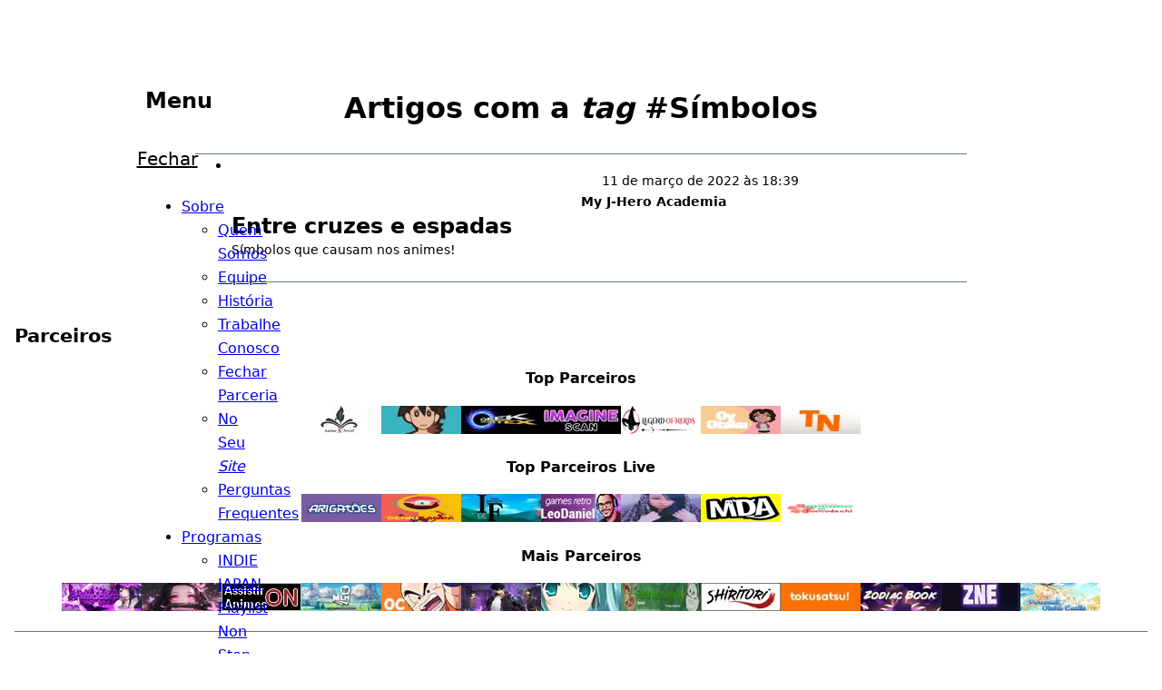

--- FILE ---
content_type: text/html
request_url: https://radiojhero.com/tag/simbolos/
body_size: 20929
content:
<!DOCTYPE html><html lang="pt-BR" data-color-scheme="system" data-astro-transition-scope="astro-smooz4hq-1"> <head>
<meta name="sentry-route-name" content="%2Ftag%2F%5Btag%5D"/><meta charset="UTF-8"><title>Artigos com a tag #Símbolos | Rádio J-Hero</title><meta name="viewport" content="width=device-width,initial-scale=1,viewport-fit=cover"><meta name="generator" content="Astro v5.15.5"><meta name="theme-color" content="light-dark(#f8fafc, #020617)"><link rel="icon" type="image/png" href="/icons/favicon-96x96.png" sizes="96x96"><link rel="shortcut icon" href="/favicon.ico"><link rel="apple-touch-icon" sizes="180x180" href="/icons/apple-touch-icon.png"><meta name="apple-mobile-web-app-title" content="J-Hero"><link rel="manifest" href="/site.webmanifest"><link rel="preload" as="script" href="https://player.radiojhero.com/player.js"><link rel="preconnect" href="https://thumbs.radiojhero.com"><!-- <link
      rel="stylesheet"
      href="https://cdn.jsdelivr.net/gh/orestbida/cookieconsent@3.1.0/dist/cookieconsent.css"
      integrity="sha384-9KcNFt4axT+TNOVPHpwGHOm4Kv0UcMjdVya1kl+EPBQG+Vmqtz28cnx0f5PZYcnF"
      crossorigin="anonymous"
    /> --><link rel="alternate" type="application/rss+xml" title="Rádio J-Hero - Feed RSS" href="/rss.xml"><link rel="preconnect" href="https://fonts.googleapis.com"><link rel="preconnect" href="https://fonts.gstatic.com" crossorigin=""><link href="https://fonts.googleapis.com/css2?family=Source+Serif+4:ital,opsz,wght@0,8..60,200..900;1,8..60,200..900&display=swap" rel="stylesheet" media="print"><link rel="canonical" href="https://radiojhero.com/tag/simbolos/"><meta property="og:url" content="https://radiojhero.com/tag/simbolos/"><meta property="og:site_name" content="Rádio J-Hero"><meta property="og:locale" content="pt-BR"><meta property="og:title" content="Artigos com a tag #Símbolos"><meta property="og:image" content="https://radiojhero.com/assets/logo.png"><meta name="twitter:image" content="https://radiojhero.com/assets/logo.png"><meta name="twitter:card" content="summary"><meta name="twitter:site" content="@RadioJHero"><meta name="twitter:title" content="Artigos com a tag #Símbolos"><script>
      (function () {
        var documentClasses = document.documentElement.classList;
        documentClasses.add('js-enabled');

        var isNative = navigator.userAgent.includes('RadioJHero/');
        if (isNative) {
          documentClasses.add('native');
          documentClasses.toggle(
            'native-android',
            navigator.userAgent.includes('(Android)'),
          );
          documentClasses.toggle(
            'native-ios',
            navigator.userAgent.includes('(iOS)'),
          );
        }

        var media = matchMedia('(prefers-color-scheme: dark)');
        var documentDataset = document.documentElement.dataset;
        documentDataset.resolvedColorScheme =
          documentDataset.colorScheme === 'system'
            ? (media && media.matches ? 'dark' : 'light')
            : documentDataset.colorScheme;
      })();
    </script><style>
      :root[data-resolved-color-scheme="light"] {
        color-scheme: light;
      }

      :root[data-resolved-color-scheme="dark"] {
        color-scheme: dark;
      }
    </style><meta name="astro-view-transitions-enabled" content="true"><meta name="astro-view-transitions-fallback" content="animate"><script type="module" src="/_astro/ClientRouter.astro_astro_type_script_index_0_lang.BHWMU2b8.js"></script><style>.astro-loading-indicator {
  pointer-events: none;
  background-color: light-dark(var(--color-sky-400), var(--color-sky-600));
  position: fixed;
  z-index: 1031;
  top: 0;
  left: 0;
  width: 100%;
  height: 2px;
  transition: transform 300ms ease-out, opacity 150ms 150ms ease-in;
	transform: translate3d(0, 0, 0) scaleX(var(--progress, 0));
  transform-origin: 0;
}

[dir="rtl"] .astro-loading-indicator {
  transform-origin: 100% 0;
}
</style><script>(function(){const className = "astro-loading-indicator";
const animationDuration = 300;
const threshold = 200;

(() => {
  let progress = 0.25
  let opacity = 0
  /** @type {number | undefined} */
  let trickleInterval = undefined
  /** @type {number | undefined} */
  let thresholdTimeout = undefined;

  const element = document.createElement("div")
  element.classList.add(className)
  element.ariaHidden = "true"

  /** @param {typeof progress} _progress */
  const setProgress = (_progress) => {
    progress = _progress
    element.style.setProperty('--progress', String(progress))
  }

  /** @param {typeof opacity} _opacity */
  const setOpacity = (_opacity) => {
    opacity = _opacity
    element.style.setProperty('opacity', String(opacity))
  }

  setOpacity(opacity)

  document.addEventListener("DOMContentLoaded", () => {
    document.body.prepend(element)
  })

  document.addEventListener("astro:before-preparation", () => {
    thresholdTimeout = setTimeout(() => {
      setOpacity(1)
      trickleInterval = window.setInterval(() => {
        setProgress(progress + Math.random() * 0.03)
      }, animationDuration)
    }, threshold)
  })

  document.addEventListener("astro:before-swap", (ev) => {
    if (!thresholdTimeout) {
      return
    }
    window.clearTimeout(thresholdTimeout)

    ev.newDocument.body.prepend(element)
    window.clearInterval(trickleInterval)
    trickleInterval = undefined

    setProgress(1)
    window.setTimeout(() => {
      setOpacity(0)
    }, animationDuration / 2)

    window.setTimeout(() => {
      setProgress(0.25)
    }, animationDuration * 2)
  })
})()
})();</script><script src="https://cdn.onesignal.com/sdks/web/v16/OneSignalSDK.page.js" defer></script> <script>(function(){const appId = "af317603-42dd-41d5-a50f-b777bd7c97a3";

  window.OneSignalDeferred = window.OneSignalDeferred || [];
  OneSignalDeferred.push(function (OneSignal) {
    if (appId) {
      OneSignal.init({ appId, requiresUserPrivacyConsent: true });
    }
  });
})();</script><!-- Privacy-friendly analytics by Plausible --><script async src="https://bunseki.radiojhero.com/js/pa-UN8Na05YpDNLjBLZWNjaV.js"></script><script>
      window.plausible=window.plausible||function(){(plausible.q=plausible.q||[]).push(arguments)},plausible.init=plausible.init||function(i){plausible.o=i||{}};
      window.plausible.init()
    </script><style>.pagination[data-astro-cid-4nobl2u4] ul[data-astro-cid-4nobl2u4]{list-style:"";display:flex;justify-content:center;flex-wrap:wrap;padding:0}.pagination[data-astro-cid-4nobl2u4] ul[data-astro-cid-4nobl2u4] a[data-astro-cid-4nobl2u4],.pagination[data-astro-cid-4nobl2u4] ul[data-astro-cid-4nobl2u4] span[data-astro-cid-4nobl2u4]{display:flex;justify-content:center;align-items:center;text-align:center;min-inline-size:var(--size-12);block-size:var(--size-12);border-radius:var(--radius-sm);text-decoration:none;color:inherit;border:var(--size-px) solid transparent;transition:border-color .15s,background-color .15s,color .15s}.pagination[data-astro-cid-4nobl2u4] ul[data-astro-cid-4nobl2u4] a[data-astro-cid-4nobl2u4].current,.pagination[data-astro-cid-4nobl2u4] ul[data-astro-cid-4nobl2u4] span[data-astro-cid-4nobl2u4].current{color:light-dark(var(--color-sky-600),var(--color-sky-400));cursor:default}.pagination[data-astro-cid-4nobl2u4] ul[data-astro-cid-4nobl2u4] a[data-astro-cid-4nobl2u4]:not(span):hover,.pagination[data-astro-cid-4nobl2u4] ul[data-astro-cid-4nobl2u4] span[data-astro-cid-4nobl2u4]:not(span):hover{background:light-dark(var(--color-slate-100),var(--color-slate-900));border-color:light-dark(rgb(from var(--color-slate-950) r g b/.25),rgb(from var(--color-slate-50) r g b/.25))}.pagination[data-astro-cid-4nobl2u4] ul[data-astro-cid-4nobl2u4] a[data-astro-cid-4nobl2u4]:not(span):active,.pagination[data-astro-cid-4nobl2u4] ul[data-astro-cid-4nobl2u4] span[data-astro-cid-4nobl2u4]:not(span):active{background:light-dark(var(--color-slate-900),var(--color-slate-100));color:light-dark(var(--color-slate-950),var(--color-slate-50));border-color:light-dark(rgb(from var(--color-slate-50) r g b/.25),rgb(from var(--color-slate-950) r g b/.25))}
.article[data-astro-cid-nni2rj4u]{max-inline-size:var(--prose-xl);margin:0 auto;padding-inline:var(--size-4)}.page[data-astro-cid-nni2rj4u]{text-align:center;font-size:var(--scale-3);font-weight:var(--weight-semibold);margin-block:0}.post-list[data-astro-cid-nni2rj4u]{margin-block-start:var(--size-6);border-block-start:var(--size-px) solid var(--color-slate-500)}
</style>
<link rel="stylesheet" href="/_astro/_slug_.UkoDsYgo.css?dpl=696e6ad2f9fdde63a635c4c6">
<style>.title[data-astro-cid-3afyl2xd]{text-align:center}.title[data-astro-cid-3afyl2xd] b[data-astro-cid-3afyl2xd]{font-weight:var(--weight-black)}
</style>
<link rel="stylesheet" href="/_astro/index.CGAL71cC.css?dpl=696e6ad2f9fdde63a635c4c6">
<style>@charset "UTF-8";@media print{._wrapper_vk5sd_3{display:none}}@container safe-wrapper (inline-size < 1280px){._wrapper_vk5sd_3{position:fixed;pointer-events:none;z-index:var(--layer-2);inset-block-start:calc(var(--header-height) + var(--size-4));inset-inline-start:var(--size-4)}:root:not(.js-enabled) ._wrapper_vk5sd_3{display:none}._wrapper_vk5sd_3 nav._toc_vk5sd_18{visibility:hidden;opacity:0;transition:visibility .25s,opacity .15s;pointer-events:auto;position:relative;background:light-dark(rgb(from var(--color-slate-50) r g b/.8),rgb(from var(--color-slate-950) r g b/.8));backdrop-filter:var(--blur-lg);border-radius:var(--radius-md);outline:var(--size-px) solid light-dark(rgb(from var(--color-slate-950) r g b/.25),rgb(from var(--color-slate-50) r g b/.25));box-shadow:var(--shadow-lg);max-block-size:calc(100dvb - var(--header-height) - var(--player-height) - var(--size-8) - var(--size-12))}@media(prefers-reduced-transparency:reduce){._wrapper_vk5sd_3 nav._toc_vk5sd_18{background:light-dark(var(--color-slate-50),var(--color-slate-950))}}._wrapper_vk5sd_3 ._button-group_vk5sd_36{position:relative;pointer-events:auto;inline-size:fit-content}._wrapper_vk5sd_3 ._button-group_vk5sd_36._visible_vk5sd_41+div nav._toc_vk5sd_18{visibility:visible;opacity:1}}@container safe-wrapper (inline-size >= 1280px){._wrapper_vk5sd_3 ._button-group_vk5sd_36{display:none}}div nav._toc_vk5sd_18{overflow:auto;scroll-padding-block:var(--size-16);inline-size:var(--size-72);padding-inline:var(--size-4);padding-block:var(--size-2);text-align:start;margin-inline:auto}@container safe-wrapper (inline-size >= 1280px){div nav._toc_vk5sd_18{position:fixed;inset-inline-end:calc(50dvi + var(--prose-lg) / 2 + var(--size-4));inset-block:var(--header-height) var(--player-height);max-inline-size:calc(50dvi - var(--prose-lg) / 2 - var(--size-4));scrollbar-width:none;inline-size:var(--size-80)}}div nav._toc_vk5sd_18 h2{font-size:var(--scale-0);margin:0;line-height:1lh;text-align:center;border-block-end:var(--size-px) solid var(--color-slate-500)}div nav._toc_vk5sd_18 ul{font-size:var(--scale-00);font-weight:var(--weight-regular);margin-block:.5lh 0;padding-inline-start:0;list-style:""}div nav._toc_vk5sd_18 ul li{display:flex;align-items:start}div nav._toc_vk5sd_18 ul li:before{speak:none;content:"» "}div nav._toc_vk5sd_18 ul ._level-3_vk5sd_93{padding-inline-start:var(--size-4)}div nav._toc_vk5sd_18 ul a{text-decoration:none}div nav._toc_vk5sd_18 ul a._highlighted_vk5sd_99{color:inherit!important}
@keyframes astroFadeInOut{0%{opacity:1}to{opacity:0}}@keyframes astroFadeIn{0%{opacity:0;mix-blend-mode:plus-lighter}to{opacity:1;mix-blend-mode:plus-lighter}}@keyframes astroFadeOut{0%{opacity:1;mix-blend-mode:plus-lighter}to{opacity:0;mix-blend-mode:plus-lighter}}@keyframes astroSlideFromRight{0%{transform:translate(100%)}}@keyframes astroSlideFromLeft{0%{transform:translate(-100%)}}@keyframes astroSlideToRight{to{transform:translate(100%)}}@keyframes astroSlideToLeft{to{transform:translate(-100%)}}@media(prefers-reduced-motion){::view-transition-group(*),::view-transition-old(*),::view-transition-new(*){animation:none!important}[data-astro-transition-scope]{animation:none!important}}
</style>
<link rel="stylesheet" href="/_astro/VolumeControl.B6V9LLVG.css?dpl=696e6ad2f9fdde63a635c4c6">
<link rel="stylesheet" href="/_astro/player.MX76ZfSV.css?dpl=696e6ad2f9fdde63a635c4c6">
<link rel="stylesheet" href="/_astro/SearchResults.Bn0ILoV2.css?dpl=696e6ad2f9fdde63a635c4c6">
<style>._body_wgnyf_1{inline-size:calc(var(--size-64) * 2);block-size:calc(var(--size-64) * 2);font-size:var(--scale-0)}._body_wgnyf_1 p{text-align:center;font-weight:var(--weight-semibold);margin-block:0;flex:none}._outer_wgnyf_13{display:grid;grid-template-rows:auto 1fr;block-size:100%}._metadata_wgnyf_19{font-size:var(--scale-000);line-height:var(--line-sm);text-align:center;display:flex;flex-direction:column}._inner_wgnyf_27{position:relative;margin-inline:calc(var(--size-4) * -1);padding:var(--size-4)}._inner_wgnyf_27._vtt_wgnyf_32{overflow:hidden;mask:linear-gradient(transparent,black var(--size-6),black 33%,transparent)}._marker_wgnyf_37{position:absolute;color:var(--color-red-500);inset-inline-start:0;inset-block-start:0;padding-block-start:var(--size-6);font-size:var(--scale-00);z-index:var(--layer-4)}._marker_wgnyf_37 svg{vertical-align:middle}._warning_wgnyf_50{display:flex;block-size:100%;justify-content:center;align-items:center;text-align:center}._lyrics_wgnyf_58{transition:transform .15s}._no-vtt_wgnyf_62{white-space:pre-wrap}._verse_wgnyf_66{padding-block:var(--size-2);transition:opacity .15s;hyphens:none}._verse_wgnyf_66:not(._current_wgnyf_71){opacity:.25}._authors_wgnyf_75{transform:scale(.75);transform-origin:left;font-weight:var(--weight-regular)}
._modal_8hs4p_1{position:fixed;overflow:hidden;padding:var(--size-4);flex-direction:column;box-shadow:var(--shadow-xl);border:0;outline:var(--size-px) solid light-dark(rgb(from var(--color-slate-950) r g b/.2),rgb(from var(--color-slate-50) r g b/.2));border-radius:var(--radius-lg);background:Canvas linear-gradient(light-dark(var(--color-slate-50),var(--color-slate-800)),light-dark(var(--color-slate-200),var(--color-slate-950)));opacity:0;transform:translate3d(0,100dvb,0);transition-property:opacity,transform,overlay,display;transition-duration:.3s;transition-timing-function:ease-in;transition-behavior:allow-discrete}@media(prefers-reduced-motion:reduce){._modal_8hs4p_1{transform:translateZ(0)}}._modal_8hs4p_1[open]{display:flex;opacity:1;transform:translateZ(0);transition-timing-function:ease-out}._modal_8hs4p_1[open]::backdrop{opacity:1}@starting-style{._modal_8hs4p_1[open]::backdrop{opacity:0}}@starting-style{._modal_8hs4p_1[open]{opacity:0;transform:translate3d(0,100dvb,0)}@media(prefers-reduced-motion:reduce){._modal_8hs4p_1[open]{transform:translateZ(0)}}}._modal_8hs4p_1::backdrop{background-color:rgb(from var(--color-slate-950) r g b/.5);opacity:0;backdrop-filter:var(--blur-lg);transition-property:display,overlay,opacity;transition-duration:.3s;transition-behavior:allow-discrete}@media(prefers-reduced-transparency:reduce){._modal_8hs4p_1::backdrop{backdrop-filter:none}}._modal_8hs4p_1 ._title-wrapper_8hs4p_61{display:flex;flex:none;gap:var(--size-4);justify-content:space-between;align-items:center}._modal_8hs4p_1 ._title-wrapper_8hs4p_61 h2{all:unset;font:inherit;font-size:var(--scale-3);font-weight:var(--weight-light)}._modal_8hs4p_1 ._close_8hs4p_74{margin:0;padding:0;border:0;background:transparent;font:inherit;cursor:pointer;inline-size:var(--size-8);block-size:var(--size-8);color:inherit;display:flex;justify-content:center;align-items:center;justify-self:end;align-self:center;flex:none;border-radius:var(--radius-xs);transition:background-color .15s,color .15s}._modal_8hs4p_1 ._close_8hs4p_74:hover{background:light-dark(rgb(from var(--color-slate-950) r g b/.1),rgb(from var(--color-slate-50) r g b/.1))}._modal_8hs4p_1 ._close_8hs4p_74:active{background:light-dark(var(--color-slate-950),var(--color-slate-50));color:light-dark(var(--color-slate-50),var(--color-slate-950))}._modal_8hs4p_1 ._close_8hs4p_74>svg{display:block;pointer-events:none}._modal_8hs4p_1 ._body_8hs4p_105{overflow:auto;margin-inline:calc(var(--size-4) * -1);padding-inline:var(--size-4);margin-block-end:calc(var(--size-4) * -1);padding-block:var(--size-4);mask:linear-gradient(transparent,black var(--size-4))}._modal_8hs4p_1 ._body_8hs4p_105._crop-content_8hs4p_113{overflow:hidden}
._wrapper_14i72_1{all:unset;font-size:var(--scale-0)}._wrapper_14i72_1>p,._wrapper_14i72_1>div{margin-block:var(--size-4)}._wrapper_14i72_1>:first-child{margin-block-start:0}._wrapper_14i72_1>:last-child{margin-block-end:0;display:flex;justify-content:flex-end;align-items:center;gap:var(--size-4)}._wrapper_14i72_1 label{display:block}._wrapper_14i72_1 input,._wrapper_14i72_1 textarea{display:block;inline-size:100%;font:inherit;font-size:var(--scale-0);margin:0;padding-block:0;padding-inline:var(--size-2);background:light-dark(var(--color-slate-50),var(--color-slate-950));color:inherit;border:0;border-radius:var(--radius-sm);--border-color: light-dark(rgb(from var(--color-slate-950) r g b / .2), rgb(from var(--color-slate-50) r g b / .2));box-shadow:0 0 0 var(--size-px) var(--border-color)}@media(forced-colors:active){._wrapper_14i72_1 input:not(:focus-visible),._wrapper_14i72_1 textarea:not(:focus-visible){outline:var(--size-px) solid transparent}}._wrapper_14i72_1 input:focus-visible,._wrapper_14i72_1 textarea:focus-visible{--border-color: light-dark(var(--color-sky-800), var(--color-sky-200))}@media(forced-colors:active){._wrapper_14i72_1 input:focus-visible,._wrapper_14i72_1 textarea:focus-visible{outline-offset:0}}._wrapper_14i72_1 input:disabled,._wrapper_14i72_1 textarea:disabled{opacity:.65}._wrapper_14i72_1 textarea{resize:block;block-size:4lh}._wrapper_14i72_1 button{border-radius:var(--radius-full);font:inherit;font-weight:var(--weight-semibold);font-size:var(--scale-00);padding-inline:var(--size-4);padding-block:var(--size-1);color:inherit;display:flex;align-items:center;transition:background-color .15s,color .15s;background:light-dark(var(--color-sky-400),var(--color-sky-600));border:var(--size-px) solid transparent;margin:0;cursor:pointer}._wrapper_14i72_1 button:hover{background:var(--color-sky-500)}._wrapper_14i72_1 button:active{background:light-dark(var(--color-sky-900),var(--color-sky-100));color:light-dark(var(--color-slate-50),var(--color-slate-950))}._wrapper_14i72_1 button:disabled{opacity:.65}._file_14i72_90{position:relative}._matches_14i72_94{margin:0;overflow:auto;inset:auto;scrollbar-width:thin;max-block-size:var(--size-40);box-shadow:var(--shadow-lg);border-radius:var(--radius-md);padding:var(--size-1);outline:var(--size-px) solid light-dark(rgb(from var(--color-slate-950) r g b/.2),rgb(from var(--color-slate-50) r g b/.2));border:0;background:linear-gradient(light-dark(rgb(from var(--color-slate-50) r g b/.8),rgb(from var(--color-slate-800) r g b/.8)),light-dark(rgb(from var(--color-slate-200) r g b/.8),rgb(from var(--color-slate-950) r g b/.8)));backdrop-filter:var(--blur-lg)}@media(prefers-reduced-transparency:reduce){._matches_14i72_94{background:linear-gradient(light-dark(var(--color-slate-50),var(--color-slate-800)),light-dark(var(--color-slate-200),var(--color-slate-950)))}}._matches_14i72_94>div{cursor:pointer;border-radius:var(--radius-sm);padding-inline:var(--size-3);padding-block:var(--size-1);line-height:var(--line-xs)}._matches_14i72_94>div:hover,._matches_14i72_94>div:focus{outline-color:transparent;background:light-dark(rgb(from var(--color-sky-400) r g b/.8),rgb(from var(--color-sky-600) r g b/.8))}._matches_14i72_94>div:active{background:transparent}._matches_14i72_94>div ._button-inner_14i72_127{display:flex;gap:var(--size-3);font-size:var(--scale-000)}._matches_14i72_94>div ._button-inner_14i72_127 ._cover_14i72_132{inline-size:var(--size-14);block-size:var(--size-14);border-radius:var(--radius-md);flex:none}._matches_14i72_94>div ._button-inner_14i72_127 ._meta_14i72_138{display:flex;flex:1;flex-direction:column;justify-content:space-evenly;overflow:hidden}._matches_14i72_94>div ._button-inner_14i72_127 ._meta_14i72_138>*{white-space:nowrap;overflow:hidden;text-overflow:ellipsis}
</style>
<link rel="stylesheet" href="/_astro/Poll.zLgpPjiH.css?dpl=696e6ad2f9fdde63a635c4c6">
<style>._wrapper_hjznx_1{position:relative;overflow:hidden;display:inline-block;vertical-align:middle;inline-size:var(--size);block-size:var(--size);forced-color-adjust:none;border:var(--size-px) solid;border-radius:var(--radius-full)}._wrapper_hjznx_1>*{position:absolute;inset:0;inline-size:100%;block-size:100%;border-radius:var(--radius-full)}._wrapper_hjznx_1 progress{opacity:0}._progress-outer_hjznx_23{opacity:.25;background:currentColor}._progress-inner_hjznx_28{border-radius:var(--radius-full);background:conic-gradient(currentColor var(--progress),0,transparent var(--remaining-progress))}
</style>
<link rel="stylesheet" href="/_astro/index.D6uDnhR8.css?dpl=696e6ad2f9fdde63a635c4c6">
<link rel="stylesheet" href="/_astro/_slug_.B8yAFHUJ.css?dpl=696e6ad2f9fdde63a635c4c6"><script type="module" src="/_astro/page.Cdo9XVfb.js?dpl=696e6ad2f9fdde63a635c4c6"></script><style>[data-astro-transition-scope="astro-smooz4hq-1"] { view-transition-name: root; }@layer astro { ::view-transition-old(root) { animation: none; opacity: 0; mix-blend-mode: normal; }::view-transition-new(root) { animation: none; mix-blend-mode: normal; }::view-transition-group(root) { animation: none } }[data-astro-transition-fallback="old"] [data-astro-transition-scope="astro-smooz4hq-1"],
			[data-astro-transition-fallback="old"][data-astro-transition-scope="astro-smooz4hq-1"] { animation: none; mix-blend-mode: normal; }[data-astro-transition-fallback="new"] [data-astro-transition-scope="astro-smooz4hq-1"],
			[data-astro-transition-fallback="new"][data-astro-transition-scope="astro-smooz4hq-1"] { animation: none; mix-blend-mode: normal; }</style></head> <body> <div id="app"> <style>astro-island,astro-slot,astro-static-slot{display:contents}</style><script>(()=>{var e=async t=>{await(await t())()};(self.Astro||(self.Astro={})).load=e;window.dispatchEvent(new Event("astro:load"));})();</script><script>(()=>{var A=Object.defineProperty;var g=(i,o,a)=>o in i?A(i,o,{enumerable:!0,configurable:!0,writable:!0,value:a}):i[o]=a;var d=(i,o,a)=>g(i,typeof o!="symbol"?o+"":o,a);{let i={0:t=>m(t),1:t=>a(t),2:t=>new RegExp(t),3:t=>new Date(t),4:t=>new Map(a(t)),5:t=>new Set(a(t)),6:t=>BigInt(t),7:t=>new URL(t),8:t=>new Uint8Array(t),9:t=>new Uint16Array(t),10:t=>new Uint32Array(t),11:t=>1/0*t},o=t=>{let[l,e]=t;return l in i?i[l](e):void 0},a=t=>t.map(o),m=t=>typeof t!="object"||t===null?t:Object.fromEntries(Object.entries(t).map(([l,e])=>[l,o(e)]));class y extends HTMLElement{constructor(){super(...arguments);d(this,"Component");d(this,"hydrator");d(this,"hydrate",async()=>{var b;if(!this.hydrator||!this.isConnected)return;let e=(b=this.parentElement)==null?void 0:b.closest("astro-island[ssr]");if(e){e.addEventListener("astro:hydrate",this.hydrate,{once:!0});return}let c=this.querySelectorAll("astro-slot"),n={},h=this.querySelectorAll("template[data-astro-template]");for(let r of h){let s=r.closest(this.tagName);s!=null&&s.isSameNode(this)&&(n[r.getAttribute("data-astro-template")||"default"]=r.innerHTML,r.remove())}for(let r of c){let s=r.closest(this.tagName);s!=null&&s.isSameNode(this)&&(n[r.getAttribute("name")||"default"]=r.innerHTML)}let p;try{p=this.hasAttribute("props")?m(JSON.parse(this.getAttribute("props"))):{}}catch(r){let s=this.getAttribute("component-url")||"<unknown>",v=this.getAttribute("component-export");throw v&&(s+=` (export ${v})`),console.error(`[hydrate] Error parsing props for component ${s}`,this.getAttribute("props"),r),r}let u;await this.hydrator(this)(this.Component,p,n,{client:this.getAttribute("client")}),this.removeAttribute("ssr"),this.dispatchEvent(new CustomEvent("astro:hydrate"))});d(this,"unmount",()=>{this.isConnected||this.dispatchEvent(new CustomEvent("astro:unmount"))})}disconnectedCallback(){document.removeEventListener("astro:after-swap",this.unmount),document.addEventListener("astro:after-swap",this.unmount,{once:!0})}connectedCallback(){if(!this.hasAttribute("await-children")||document.readyState==="interactive"||document.readyState==="complete")this.childrenConnectedCallback();else{let e=()=>{document.removeEventListener("DOMContentLoaded",e),c.disconnect(),this.childrenConnectedCallback()},c=new MutationObserver(()=>{var n;((n=this.lastChild)==null?void 0:n.nodeType)===Node.COMMENT_NODE&&this.lastChild.nodeValue==="astro:end"&&(this.lastChild.remove(),e())});c.observe(this,{childList:!0}),document.addEventListener("DOMContentLoaded",e)}}async childrenConnectedCallback(){let e=this.getAttribute("before-hydration-url");e&&await import(e),this.start()}async start(){let e=JSON.parse(this.getAttribute("opts")),c=this.getAttribute("client");if(Astro[c]===void 0){window.addEventListener(`astro:${c}`,()=>this.start(),{once:!0});return}try{await Astro[c](async()=>{let n=this.getAttribute("renderer-url"),[h,{default:p}]=await Promise.all([import(this.getAttribute("component-url")),n?import(n):()=>()=>{}]),u=this.getAttribute("component-export")||"default";if(!u.includes("."))this.Component=h[u];else{this.Component=h;for(let f of u.split("."))this.Component=this.Component[f]}return this.hydrator=p,this.hydrate},e,this)}catch(n){console.error(`[astro-island] Error hydrating ${this.getAttribute("component-url")}`,n)}}attributeChangedCallback(){this.hydrate()}}d(y,"observedAttributes",["props"]),customElements.get("astro-island")||customElements.define("astro-island",y)}})();</script><script>window._$HY||(e=>{let t=e=>e&&e.hasAttribute&&(e.hasAttribute("data-hk")?e:t(e.host&&e.host.nodeType?e.host:e.parentNode));["click", "input"].forEach((o=>document.addEventListener(o,(o=>{if(!e.events)return;let s=t(o.composedPath&&o.composedPath()[0]||o.target);s&&!e.completed.has(s)&&e.events.push([s,o])}))))})(_$HY={events:[],completed:new WeakSet,r:{},fe(){}});</script><!--xs--><script>(()=>{var e=async t=>{await(await t())()};(self.Astro||(self.Astro={})).only=e;window.dispatchEvent(new Event("astro:only"));})();</script><astro-island uid="ZPhpuP" data-solid-render-id="s43" component-url="/_astro/PlayerContext.UBCniemm.js" component-export="default" renderer-url="/_astro/client.jb0DhYxR.js" props="{}" ssr client="load" opts="{&quot;name&quot;:&quot;PlayerContext&quot;,&quot;value&quot;:true}" await-children><astro-slot> <header id="site-header" class="wrapper" data-astro-cid-3ef6ksr2> <div class="_container_1fc3k_234 container" data-astro-cid-3ef6ksr2> <div class="menu" data-astro-cid-3ef6ksr2> <h1 data-astro-cid-3ef6ksr2> <a href="/" data-astro-cid-3ef6ksr2> <img src="/assets/logo.png" srcset="https://thumbs.radiojhero.com/t4NRbPLWZK9VGG2iezd_hFqm4hZ9klqn7LJbERZHt_M/rs:fill:0:144:1/g:sm/aHR0cHM6Ly9yYWRpb2poZXJvLmNvbS9hc3NldHMvbG9nby5wbmc.webp 3x, https://thumbs.radiojhero.com/d7ZgezACWgjYTcSG2gHk4IxTsF6MAndPFIUVt6-fNSE/rs:fill:0:96:1/g:sm/aHR0cHM6Ly9yYWRpb2poZXJvLmNvbS9hc3NldHMvbG9nby5wbmc.webp 2x, https://thumbs.radiojhero.com/Yb262C3Mpg2zhzBMzEx4j2-RZel8aZZSA_GKwyUri08/rs:fill:0:48:1/g:sm/aHR0cHM6Ly9yYWRpb2poZXJvLmNvbS9hc3NldHMvbG9nby5wbmc.webp 1x" alt="Rádio J-Hero" height="48" data-astro-cid-3ef6ksr2>  </a> </h1> <astro-island uid="7UkVT" data-solid-render-id="s38" component-url="/_astro/Tooltip.D3eSUPUn.js" component-export="default" renderer-url="/_astro/client.jb0DhYxR.js" props="{&quot;as&quot;:[0,&quot;a&quot;],&quot;content&quot;:[0,&quot;Menu&quot;],&quot;classList&quot;:[0,{&quot;button nav&quot;:[0,true]}],&quot;href&quot;:[0,&quot;#nav&quot;],&quot;id&quot;:[0,&quot;nav-button&quot;],&quot;data-astro-cid-3ef6ksr2&quot;:[0,true]}" ssr client="load" opts="{&quot;name&quot;:&quot;Tooltip&quot;,&quot;value&quot;:true}" await-children><a data-hk="s3800001000000" type="button" aria-expanded="false" data-closed="" data-corvu-tooltip-trigger="" class="button nav" href="#nav" id="nav-button" data-astro-cid-3ef6ksr2="true" ><astro-slot> <svg viewBox="0 0 24 24" width="1.2em" height="1.2em" data-astro-cid-3ef6ksr2="true" ><path fill="none" stroke="currentColor" stroke-linecap="round" stroke-linejoin="round" stroke-width="2" d="M4 6h16M4 12h16M4 18h16"></path></svg> <span class="_sr-only_1fc3k_211" data-astro-cid-3ef6ksr2>Menu</span> </astro-slot></a><!--astro:end--></astro-island> <nav id="nav" data-astro-cid-3ef6ksr2> <div class="menu-heading" data-astro-cid-3ef6ksr2> <h2 data-astro-cid-3ef6ksr2>Menu</h2> <astro-island uid="Z1KbTxn" component-url="/_astro/NotificationButton.BHtZFloV.js" component-export="default" renderer-url="/_astro/client.jb0DhYxR.js" props="{&quot;data-astro-cid-3ef6ksr2&quot;:[0,true],&quot;data-astro-transition-persist&quot;:[0,&quot;astro-z6sh3tj6-3&quot;]}" ssr client="only" opts="{&quot;name&quot;:&quot;NotificationButton&quot;,&quot;value&quot;:&quot;solid&quot;}" data-astro-transition-persist="astro-z6sh3tj6-3"></astro-island> <astro-island uid="26mIkU" data-solid-render-id="s39" component-url="/_astro/Tooltip.D3eSUPUn.js" component-export="default" renderer-url="/_astro/client.jb0DhYxR.js" props="{&quot;as&quot;:[0,&quot;a&quot;],&quot;content&quot;:[0,&quot;Fechar&quot;],&quot;classList&quot;:[0,{&quot;button nav&quot;:[0,true]}],&quot;id&quot;:[0,&quot;nav-close&quot;],&quot;href&quot;:[0,&quot;#nav-button&quot;],&quot;data-astro-cid-3ef6ksr2&quot;:[0,true]}" ssr client="load" opts="{&quot;name&quot;:&quot;Tooltip&quot;,&quot;value&quot;:true}" await-children><a data-hk="s3900001000000" type="button" aria-expanded="false" data-closed="" data-corvu-tooltip-trigger="" class="button nav" id="nav-close" href="#nav-button" data-astro-cid-3ef6ksr2="true" ><astro-slot> <svg viewBox="0 0 24 24" width="1.2em" height="1.2em" data-astro-cid-3ef6ksr2="true" ><path fill="none" stroke="currentColor" stroke-linecap="round" stroke-linejoin="round" stroke-width="2" d="M18 6L6 18M6 6l12 12"></path></svg> <span class="_sr-only_1fc3k_211" data-astro-cid-3ef6ksr2>Fechar</span> </astro-slot></a><!--astro:end--></astro-island> </div> <ul data-astro-cid-3ef6ksr2> <li data-astro-cid-3ef6ksr2> <a href="/quem-somos/" data-astro-cid-3ef6ksr2>Sobre</a> <div class="submenu" data-astro-cid-3ef6ksr2> <ul data-astro-cid-3ef6ksr2> <li data-astro-cid-3ef6ksr2> <a href="/quem-somos/" data-astro-cid-3ef6ksr2>Quem Somos</a> </li> <li data-astro-cid-3ef6ksr2> <a href="/equipe/" data-astro-cid-3ef6ksr2>Equipe</a> </li> <li data-astro-cid-3ef6ksr2> <a href="/historia/" data-astro-cid-3ef6ksr2>História</a> </li> <li data-astro-cid-3ef6ksr2> <a href="/trabalhe-conosco/" data-astro-cid-3ef6ksr2>Trabalhe Conosco</a> </li> <li data-astro-cid-3ef6ksr2> <a href="/parceria/" data-astro-cid-3ef6ksr2>Fechar Parceria</a> </li> <li data-astro-cid-3ef6ksr2> <a href="/no-seu-site/" data-astro-cid-3ef6ksr2>No Seu <i lang="en" data-astro-cid-3ef6ksr2>Site</i></a> </li> <li data-astro-cid-3ef6ksr2> <a href="/faq/" data-astro-cid-3ef6ksr2>Perguntas Frequentes</a> </li> </ul> </div> </li> <li data-astro-cid-3ef6ksr2> <a href="/grade/" data-astro-cid-3ef6ksr2>Programas</a> <div class="submenu" data-astro-cid-3ef6ksr2> <ul data-astro-cid-3ef6ksr2> <li data-astro-cid-3ef6ksr2> <a href="/grade/#__indie-japan" data-astro-cid-3ef6ksr2> INDIE JAPAN </a> </li><li data-astro-cid-3ef6ksr2> <a href="/grade/#__playlist-non-stop-j-hero" data-astro-cid-3ef6ksr2> Playlist Non Stop J-Hero </a> </li><li data-astro-cid-3ef6ksr2> <a href="/grade/#__playlist-city-pop" data-astro-cid-3ef6ksr2> PLAYLIST CITY POP </a> </li><li data-astro-cid-3ef6ksr2> <a href="/grade/#__playlist-j-rock-01" data-astro-cid-3ef6ksr2> Playlist J Rock na Madruga </a> </li><li data-astro-cid-3ef6ksr2> <a href="/grade/#__playlist-j-rock" data-astro-cid-3ef6ksr2> PLAYLIST J-ROCK </a> </li><li data-astro-cid-3ef6ksr2> <a href="/grade/#__mda-mundo-dos-animes" data-astro-cid-3ef6ksr2> MDA - Mundo dos Animes </a> </li> </ul> <a href="/grade/" data-astro-cid-3ef6ksr2>Ver grade...</a> </div> </li> <li data-astro-cid-3ef6ksr2> <a href="/colunas/" data-astro-cid-3ef6ksr2>Colunas</a> <div class="submenu" data-astro-cid-3ef6ksr2> <ul data-astro-cid-3ef6ksr2> <li data-astro-cid-3ef6ksr2> <a href="/noticias/" data-astro-cid-3ef6ksr2> Notícias em Geral </a> </li><li data-astro-cid-3ef6ksr2> <a href="/my-j-hero-academia/" data-astro-cid-3ef6ksr2> My J-Hero Academia </a> </li><li data-astro-cid-3ef6ksr2> <a href="/kimi-desu/" data-astro-cid-3ef6ksr2> Kimi Desu </a> </li><li data-astro-cid-3ef6ksr2> <a href="/explorando-o-japao/" data-astro-cid-3ef6ksr2> Explorando o Japão </a> </li><li data-astro-cid-3ef6ksr2> <a href="/nostalgia-time/" data-astro-cid-3ef6ksr2> Nostalgia Time </a> </li><li data-astro-cid-3ef6ksr2> <a href="/press-start-j-hero/" data-astro-cid-3ef6ksr2> Press Start J-Hero </a> </li> </ul> <a href="/colunas/" data-astro-cid-3ef6ksr2>Ver todas...</a> </div> </li> <li data-astro-cid-3ef6ksr2> <a rel="external" href="/chat/" data-astro-cid-3ef6ksr2>
Chat
</a> <div class="submenu" data-astro-cid-3ef6ksr2> <ul data-astro-cid-3ef6ksr2> <li data-astro-cid-3ef6ksr2> <a rel="external" href="/chat/" data-astro-cid-3ef6ksr2>
Discord
</a> </li> <li data-astro-cid-3ef6ksr2> <a rel="external" href="/whatsapp/" data-astro-cid-3ef6ksr2>
WhatsApp
</a> </li> <li data-astro-cid-3ef6ksr2> <a rel="external" href="/grupo-facebook/" data-astro-cid-3ef6ksr2>
Grupo no Facebook
</a> </li> </ul> </div> </li> <li data-astro-cid-3ef6ksr2> <a href="/aplicativo/" data-astro-cid-3ef6ksr2>App</a> <div class="submenu" data-astro-cid-3ef6ksr2> <ul data-astro-cid-3ef6ksr2> <li data-astro-cid-3ef6ksr2> <a rel="external" href="/android/" data-astro-cid-3ef6ksr2>
Android
</a> </li> <li data-astro-cid-3ef6ksr2> <a href="#" data-astro-cid-3ef6ksr2>iOS (em breve)</a> </li> </ul> <a href="/aplicativo/" data-astro-cid-3ef6ksr2>Mais detalhes...</a> </div> </li> <li data-astro-cid-3ef6ksr2> <a href="/contato/" data-astro-cid-3ef6ksr2>Contato</a> </li> </ul> </nav> <div data-astro-cid-3ef6ksr2> <astro-island uid="3O55D" component-url="/_astro/NotificationButton.BHtZFloV.js" component-export="default" renderer-url="/_astro/client.jb0DhYxR.js" props="{&quot;data-astro-cid-3ef6ksr2&quot;:[0,true],&quot;data-astro-transition-persist&quot;:[0,&quot;astro-tozurb6f-4&quot;]}" ssr client="only" opts="{&quot;name&quot;:&quot;NotificationButton&quot;,&quot;value&quot;:&quot;solid&quot;}" data-astro-transition-persist="astro-tozurb6f-4"></astro-island> <astro-island uid="18fwxP" data-solid-render-id="s40" component-url="/_astro/Tooltip.D3eSUPUn.js" component-export="default" renderer-url="/_astro/client.jb0DhYxR.js" props="{&quot;as&quot;:[0,&quot;a&quot;],&quot;content&quot;:[0,&quot;Busca&quot;],&quot;classList&quot;:[0,{&quot;button search&quot;:[0,true]}],&quot;href&quot;:[0,&quot;#site-search&quot;],&quot;id&quot;:[0,&quot;search-button&quot;],&quot;data-astro-cid-3ef6ksr2&quot;:[0,true]}" ssr client="load" opts="{&quot;name&quot;:&quot;Tooltip&quot;,&quot;value&quot;:true}" await-children><a data-hk="s4000001000000" type="button" aria-expanded="false" data-closed="" data-corvu-tooltip-trigger="" class="button search" href="#site-search" id="search-button" data-astro-cid-3ef6ksr2="true" ><astro-slot> <svg viewBox="0 0 24 24" width="1.2em" height="1.2em" data-astro-cid-3ef6ksr2="true" ><path fill="none" stroke="currentColor" stroke-linecap="round" stroke-linejoin="round" stroke-width="2" d="M3 10a7 7 0 1 0 14 0a7 7 0 1 0-14 0m18 11l-6-6"></path></svg> <span class="_sr-only_1fc3k_211" data-astro-cid-3ef6ksr2>Busca</span> </astro-slot></a><!--astro:end--></astro-island> </div> </div> </div> <astro-island uid="1zVh4n" data-solid-render-id="s42" component-url="/_astro/SearchContext.BI3pBY9s.js" component-export="default" renderer-url="/_astro/client.jb0DhYxR.js" props="{&quot;data-astro-cid-3ef6ksr2&quot;:[0,true]}" ssr client="load" opts="{&quot;name&quot;:&quot;SearchContext&quot;,&quot;value&quot;:true}" await-children><astro-slot> <search id="site-search" class="search-form" data-astro-cid-3ef6ksr2> <form action="https://www.google.com/webhp" class="_container_1fc3k_234" data-astro-cid-3ef6ksr2> <input type="hidden" name="sitesearch" value="radiojhero.com" data-astro-cid-3ef6ksr2> <astro-island uid="Z2mSwqB" data-solid-render-id="s41" component-url="/_astro/Tooltip.D3eSUPUn.js" component-export="default" renderer-url="/_astro/client.jb0DhYxR.js" props="{&quot;as&quot;:[0,&quot;a&quot;],&quot;content&quot;:[0,&quot;Voltar&quot;],&quot;classList&quot;:[0,{&quot;button&quot;:[0,true]}],&quot;id&quot;:[0,&quot;search-close&quot;],&quot;href&quot;:[0,&quot;#search-button&quot;],&quot;data-astro-cid-3ef6ksr2&quot;:[0,true]}" ssr client="load" opts="{&quot;name&quot;:&quot;Tooltip&quot;,&quot;value&quot;:true}" await-children><a data-hk="s4100001000000" type="button" aria-expanded="false" data-closed="" data-corvu-tooltip-trigger="" class="button" id="search-close" href="#search-button" data-astro-cid-3ef6ksr2="true" ><astro-slot> <svg viewBox="0 0 24 24" width="1.2em" height="1.2em" data-astro-cid-3ef6ksr2="true" ><path fill="none" stroke="currentColor" stroke-linecap="round" stroke-linejoin="round" stroke-width="2" d="m15 6l-6 6l6 6"></path></svg> <span class="_sr-only_1fc3k_211" data-astro-cid-3ef6ksr2>Voltar</span> </astro-slot></a><!--astro:end--></astro-island> <astro-island uid="NVsov" data-solid-render-id="s1" component-url="/_astro/SearchInput.DWReEAEG.js" component-export="default" renderer-url="/_astro/client.jb0DhYxR.js" props="{&quot;id&quot;:[0,&quot;q&quot;],&quot;type&quot;:[0,&quot;search&quot;],&quot;name&quot;:[0,&quot;q&quot;],&quot;placeholder&quot;:[0,&quot;Faça sua busca...&quot;],&quot;data-astro-cid-3ef6ksr2&quot;:[0,true]}" ssr client="load" opts="{&quot;name&quot;:&quot;SearchInput&quot;,&quot;value&quot;:true}" await-children><input data-hk="s10000" id="q" type="search" name="q" placeholder="Faça sua busca..." data-astro-cid-3ef6ksr2="true" value=""/><!--astro:end--></astro-island> </form> </search> <astro-island uid="8kWcm" component-url="/_astro/SearchResults.CIkQ3vwv.js" component-export="default" renderer-url="/_astro/client.jb0DhYxR.js" props="{&quot;data-astro-cid-3ef6ksr2&quot;:[0,true]}" ssr client="only" opts="{&quot;name&quot;:&quot;SearchResults&quot;,&quot;value&quot;:&quot;solid&quot;}"></astro-island> </astro-slot><!--astro:end--></astro-island> </header>  <script type="module" src="/_astro/Header.astro_astro_type_script_index_0_lang.CPImeU_c.js"></script>  <div class="article _container_1fc3k_234" data-astro-cid-nni2rj4u>  <h1 class="title" data-astro-cid-3afyl2xd>
Artigos com a <i lang="en" data-astro-cid-3afyl2xd>tag</i> #<b data-astro-cid-3afyl2xd>Símbolos</b> </h1>   <ul class="_clean-list_1fc3k_195 post-list" data-astro-cid-nni2rj4u> <li data-astro-cid-nni2rj4u> <div class="wrapper" data-astro-cid-alm2u5jf> <div class="image" data-astro-cid-alm2u5jf> <img src="https://api.radiojhero.com/files/62/b1/62b1b6a19d57ea322b6c7b516d01bb12261e6b499f765c0f9339b1079f0c6974.jpeg" srcset="https://thumbs.radiojhero.com/kex4odsBteMj8vmvdewuRnAQf1_Jgny_DTxmVCS9rbk/rs:fill:1920:1080:1/g:sm/aHR0cHM6Ly9hcGkucmFkaW9qaGVyby5jb20vZmlsZXMvNjIvYjEvNjJiMWI2YTE5ZDU3ZWEzMjJiNmM3YjUxNmQwMWJiMTIyNjFlNmI0OTlmNzY1YzBmOTMzOWIxMDc5ZjBjNjk3NC5qcGVn.webp 1920w, https://thumbs.radiojhero.com/1d_RiW8fJ6p804Uk5pxzAhihsCV8r-xUmu75npR4pbM/rs:fill:1440:810:1/g:sm/aHR0cHM6Ly9hcGkucmFkaW9qaGVyby5jb20vZmlsZXMvNjIvYjEvNjJiMWI2YTE5ZDU3ZWEzMjJiNmM3YjUxNmQwMWJiMTIyNjFlNmI0OTlmNzY1YzBmOTMzOWIxMDc5ZjBjNjk3NC5qcGVn.webp 1440w, https://thumbs.radiojhero.com/VbIAPzcQdUqWfZJC2KJXAKZ4vGH35DxIRuWtmnD-UhM/rs:fill:1152:648:1/g:sm/aHR0cHM6Ly9hcGkucmFkaW9qaGVyby5jb20vZmlsZXMvNjIvYjEvNjJiMWI2YTE5ZDU3ZWEzMjJiNmM3YjUxNmQwMWJiMTIyNjFlNmI0OTlmNzY1YzBmOTMzOWIxMDc5ZjBjNjk3NC5qcGVn.webp 1152w, https://thumbs.radiojhero.com/Av7WH-AW5hIo9LBj-QE__knngLSNochamQykUHTfqvk/rs:fill:960:540:1/g:sm/aHR0cHM6Ly9hcGkucmFkaW9qaGVyby5jb20vZmlsZXMvNjIvYjEvNjJiMWI2YTE5ZDU3ZWEzMjJiNmM3YjUxNmQwMWJiMTIyNjFlNmI0OTlmNzY1YzBmOTMzOWIxMDc5ZjBjNjk3NC5qcGVn.webp 960w, https://thumbs.radiojhero.com/BBChw6w0tRPzbhJLUEDImb3GJfWWJ6R7sV3pU97CjLc/rs:fill:840:473:1/g:sm/aHR0cHM6Ly9hcGkucmFkaW9qaGVyby5jb20vZmlsZXMvNjIvYjEvNjJiMWI2YTE5ZDU3ZWEzMjJiNmM3YjUxNmQwMWJiMTIyNjFlNmI0OTlmNzY1YzBmOTMzOWIxMDc5ZjBjNjk3NC5qcGVn.webp 840w, https://thumbs.radiojhero.com/zGHVie1ihednrJZH3K_RfkbqKunbh-CZIhIIegJ8hCo/rs:fill:720:405:1/g:sm/aHR0cHM6Ly9hcGkucmFkaW9qaGVyby5jb20vZmlsZXMvNjIvYjEvNjJiMWI2YTE5ZDU3ZWEzMjJiNmM3YjUxNmQwMWJiMTIyNjFlNmI0OTlmNzY1YzBmOTMzOWIxMDc5ZjBjNjk3NC5qcGVn.webp 720w, https://thumbs.radiojhero.com/BumsKQGDHeMMxklGV7mWTvOq_Gw2O6lJbQu4Jna5XKQ/rs:fill:576:324:1/g:sm/aHR0cHM6Ly9hcGkucmFkaW9qaGVyby5jb20vZmlsZXMvNjIvYjEvNjJiMWI2YTE5ZDU3ZWEzMjJiNmM3YjUxNmQwMWJiMTIyNjFlNmI0OTlmNzY1YzBmOTMzOWIxMDc5ZjBjNjk3NC5qcGVn.webp 576w, https://thumbs.radiojhero.com/LSNOFWGgxCdwUQvz_dVgqXOWkcp-MqREkcPkNZR2F2g/rs:fill:420:236:1/g:sm/aHR0cHM6Ly9hcGkucmFkaW9qaGVyby5jb20vZmlsZXMvNjIvYjEvNjJiMWI2YTE5ZDU3ZWEzMjJiNmM3YjUxNmQwMWJiMTIyNjFlNmI0OTlmNzY1YzBmOTMzOWIxMDc5ZjBjNjk3NC5qcGVn.webp 420w, https://thumbs.radiojhero.com/qmO_XmmP8JC2QrEVsOLgm4ht2Vb2qERX8G0zttfK8zY/rs:fill:288:162:1/g:sm/aHR0cHM6Ly9hcGkucmFkaW9qaGVyby5jb20vZmlsZXMvNjIvYjEvNjJiMWI2YTE5ZDU3ZWEzMjJiNmM3YjUxNmQwMWJiMTIyNjFlNmI0OTlmNzY1YzBmOTMzOWIxMDc5ZjBjNjk3NC5qcGVn.webp 288w, https://thumbs.radiojhero.com/CKjxhI7ic7G9S81O_8VgCXhH9il6b7Hw02KFZM2aGvo/rs:fill:144:81:1/g:sm/aHR0cHM6Ly9hcGkucmFkaW9qaGVyby5jb20vZmlsZXMvNjIvYjEvNjJiMWI2YTE5ZDU3ZWEzMjJiNmM3YjUxNmQwMWJiMTIyNjFlNmI0OTlmNzY1YzBmOTMzOWIxMDc5ZjBjNjk3NC5qcGVn.webp 144w" alt="" loading="lazy" sizes="auto" data-astro-cid-alm2u5jf> </div>  <div class="meta" data-astro-cid-alm2u5jf> <time datetime="2022-03-11T21:39:19.000Z" data-astro-cid-alm2u5jf> 11 de março de 2022 às 18:39 </time> <a class="category" href="/my-j-hero-academia/" data-astro-cid-alm2u5jf> My J-Hero Academia </a> </div> <div class="link" data-astro-cid-alm2u5jf> <h2 data-astro-cid-alm2u5jf="true"> <a href="/my-j-hero-academia/2022/03/entre-cruzes-e-espadas/" data-astro-cid-alm2u5jf>Entre cruzes e espadas</a> </h2> <p class="lead" data-astro-cid-alm2u5jf>Símbolos que causam nos animes!</p> </div> </div>  </li> </ul>  </div>   <footer class="footer" data-astro-cid-sz7xmlte> <div class="_container_1fc3k_234" data-astro-cid-sz7xmlte> <section class="wrapper" data-astro-cid-abjomyq4> <h2 class="_sr-only_1fc3k_211" data-astro-cid-abjomyq4>Parceiros</h2>  <h3 data-astro-cid-abjomyq4>Top Parceiros</h3> <ul data-astro-cid-abjomyq4> <li data-astro-cid-abjomyq4> <astro-island uid="Zh9MP" data-solid-render-id="s2" component-url="/_astro/Tooltip.D3eSUPUn.js" component-export="default" renderer-url="/_astro/client.jb0DhYxR.js" props="{&quot;as&quot;:[0,&quot;a&quot;],&quot;content&quot;:[0,&quot;Anime X Novel&quot;],&quot;href&quot;:[0,&quot;https://www.animexnovel.com&quot;],&quot;rel&quot;:[0,&quot;external&quot;],&quot;data-astro-cid-abjomyq4&quot;:[0,true]}" ssr client="load" opts="{&quot;name&quot;:&quot;Tooltip&quot;,&quot;value&quot;:true}" await-children><a data-hk="s200001000000" type="button" aria-expanded="false" data-closed="" data-corvu-tooltip-trigger="" href="https://www.animexnovel.com" rel="external" data-astro-cid-abjomyq4="true" ><astro-slot> <img alt="Anime X Novel" src="https://thumbs.radiojhero.com/OQbcnzWZ2zzEiAHq3bhFB8VUXGdFKF6ueu9Utfp3hfQ/rs:fit:0:0:1/aHR0cHM6Ly9hcGkucmFkaW9qaGVyby5jb20vZmlsZXMvOTYvZmIvOTZmYmI4NjVkODVjNmVlYzJkZjQ0Y2QyMzg5NjA2NzMxM2QzY2I4NWQzMDExNTNjMGQyMjdiY2QyZWI4NDEyMC5wbmc.webp" srcset="https://thumbs.radiojhero.com/BGSduy_PmYHuTNIAVlaynPQ00M8jQ-Ozq2EBt-C3QU0/rs:force:264:93:1/g:sm/aHR0cHM6Ly9hcGkucmFkaW9qaGVyby5jb20vZmlsZXMvOTYvZmIvOTZmYmI4NjVkODVjNmVlYzJkZjQ0Y2QyMzg5NjA2NzMxM2QzY2I4NWQzMDExNTNjMGQyMjdiY2QyZWI4NDEyMC5wbmc.webp 3x, https://thumbs.radiojhero.com/Bj_1lggo9g1J5640Ath6q_tA_Sywmaa2XgYiMZy64vU/rs:force:176:62:1/g:sm/aHR0cHM6Ly9hcGkucmFkaW9qaGVyby5jb20vZmlsZXMvOTYvZmIvOTZmYmI4NjVkODVjNmVlYzJkZjQ0Y2QyMzg5NjA2NzMxM2QzY2I4NWQzMDExNTNjMGQyMjdiY2QyZWI4NDEyMC5wbmc.webp 2x, https://thumbs.radiojhero.com/ifxLKcPxD--GkYIee1zVR0MxoflJaJHuyMOTS8JDnMw/rs:force:88:31:1/g:sm/aHR0cHM6Ly9hcGkucmFkaW9qaGVyby5jb20vZmlsZXMvOTYvZmIvOTZmYmI4NjVkODVjNmVlYzJkZjQ0Y2QyMzg5NjA2NzMxM2QzY2I4NWQzMDExNTNjMGQyMjdiY2QyZWI4NDEyMC5wbmc.webp 1x" width="88" height="31" data-astro-cid-abjomyq4> </astro-slot></a><!--astro:end--></astro-island> </li><li data-astro-cid-abjomyq4> <astro-island uid="Z1uMuBs" data-solid-render-id="s3" component-url="/_astro/Tooltip.D3eSUPUn.js" component-export="default" renderer-url="/_astro/client.jb0DhYxR.js" props="{&quot;as&quot;:[0,&quot;a&quot;],&quot;content&quot;:[0,&quot;Banzai Animes&quot;],&quot;href&quot;:[0,&quot;https://banzaianimes.com.br/&quot;],&quot;rel&quot;:[0,&quot;external&quot;],&quot;data-astro-cid-abjomyq4&quot;:[0,true]}" ssr client="load" opts="{&quot;name&quot;:&quot;Tooltip&quot;,&quot;value&quot;:true}" await-children><a data-hk="s300001000000" type="button" aria-expanded="false" data-closed="" data-corvu-tooltip-trigger="" href="https://banzaianimes.com.br/" rel="external" data-astro-cid-abjomyq4="true" ><astro-slot> <img alt="Banzai Animes" src="https://thumbs.radiojhero.com/AoxwdWTZBR_5ZWr4b0LwFibUIcMHnXQPSmYP27EKdEg/rs:fit:0:0:1/aHR0cHM6Ly9hcGkucmFkaW9qaGVyby5jb20vZmlsZXMvMGEvZWMvMGFlYzBlYjNkMzM5ODk3YWJkNjM5MmVlZTA0Yzk4MzA5NWJlMDQ1NTM0ZDc2Zjk0MWFkYmRkNDUwYTA5NmM3ZC5naWY.webp" srcset="https://thumbs.radiojhero.com/_K6ViuK_WlTQEVdUaWyHVmziswponS_a7HHGoPpY1pA/rs:force:264:93:1/g:sm/aHR0cHM6Ly9hcGkucmFkaW9qaGVyby5jb20vZmlsZXMvMGEvZWMvMGFlYzBlYjNkMzM5ODk3YWJkNjM5MmVlZTA0Yzk4MzA5NWJlMDQ1NTM0ZDc2Zjk0MWFkYmRkNDUwYTA5NmM3ZC5naWY.webp 3x, https://thumbs.radiojhero.com/rC2IIjk9bSuRl7ew_H6ZGzIST9afk40Z1kPG_o3_BCs/rs:force:176:62:1/g:sm/aHR0cHM6Ly9hcGkucmFkaW9qaGVyby5jb20vZmlsZXMvMGEvZWMvMGFlYzBlYjNkMzM5ODk3YWJkNjM5MmVlZTA0Yzk4MzA5NWJlMDQ1NTM0ZDc2Zjk0MWFkYmRkNDUwYTA5NmM3ZC5naWY.webp 2x, https://thumbs.radiojhero.com/rwbTFVy0rfb61BFCj7G9sf8ARyZSTVn7Z6IVmfCDdlM/rs:force:88:31:1/g:sm/aHR0cHM6Ly9hcGkucmFkaW9qaGVyby5jb20vZmlsZXMvMGEvZWMvMGFlYzBlYjNkMzM5ODk3YWJkNjM5MmVlZTA0Yzk4MzA5NWJlMDQ1NTM0ZDc2Zjk0MWFkYmRkNDUwYTA5NmM3ZC5naWY.webp 1x" width="88" height="31" data-astro-cid-abjomyq4> </astro-slot></a><!--astro:end--></astro-island> </li><li data-astro-cid-abjomyq4> <astro-island uid="SMPzb" data-solid-render-id="s4" component-url="/_astro/Tooltip.D3eSUPUn.js" component-export="default" renderer-url="/_astro/client.jb0DhYxR.js" props="{&quot;as&quot;:[0,&quot;a&quot;],&quot;content&quot;:[0,&quot;Geek Vortex&quot;],&quot;href&quot;:[0,&quot;https://geekvortex.com.br/&quot;],&quot;rel&quot;:[0,&quot;external&quot;],&quot;data-astro-cid-abjomyq4&quot;:[0,true]}" ssr client="load" opts="{&quot;name&quot;:&quot;Tooltip&quot;,&quot;value&quot;:true}" await-children><a data-hk="s400001000000" type="button" aria-expanded="false" data-closed="" data-corvu-tooltip-trigger="" href="https://geekvortex.com.br/" rel="external" data-astro-cid-abjomyq4="true" ><astro-slot> <img alt="Geek Vortex" src="https://thumbs.radiojhero.com/qB4OnwG33-UDB6wCLKjnMU6SUjr2x0IGg6Aqyi2ozVE/rs:fit:0:0:1/aHR0cHM6Ly9hcGkucmFkaW9qaGVyby5jb20vZmlsZXMvMmUvMzUvMmUzNWY3YWJjMzczYzIyNmQ0NWJjNzg0ZWNhMGY2ZDU5Y2FmZjhiZDU5NTUwYTBmZGQyODAyNDNjYWQ2Mjg4NS5wbmc.webp" srcset="https://thumbs.radiojhero.com/Hv96zzCmPKV7z7_LtPNRqXYC7rJPjb9GbW-9EJMXF-I/rs:force:264:93:1/g:sm/aHR0cHM6Ly9hcGkucmFkaW9qaGVyby5jb20vZmlsZXMvMmUvMzUvMmUzNWY3YWJjMzczYzIyNmQ0NWJjNzg0ZWNhMGY2ZDU5Y2FmZjhiZDU5NTUwYTBmZGQyODAyNDNjYWQ2Mjg4NS5wbmc.webp 3x, https://thumbs.radiojhero.com/l1G59WYs6A0n0QchcDjysjD-MbvsT3P1iXDgNznnOso/rs:force:176:62:1/g:sm/aHR0cHM6Ly9hcGkucmFkaW9qaGVyby5jb20vZmlsZXMvMmUvMzUvMmUzNWY3YWJjMzczYzIyNmQ0NWJjNzg0ZWNhMGY2ZDU5Y2FmZjhiZDU5NTUwYTBmZGQyODAyNDNjYWQ2Mjg4NS5wbmc.webp 2x, https://thumbs.radiojhero.com/G1mCSpDCTrLkOaWEvpGD8SOG6WcZCBXTecQ6fyUrTTc/rs:force:88:31:1/g:sm/aHR0cHM6Ly9hcGkucmFkaW9qaGVyby5jb20vZmlsZXMvMmUvMzUvMmUzNWY3YWJjMzczYzIyNmQ0NWJjNzg0ZWNhMGY2ZDU5Y2FmZjhiZDU5NTUwYTBmZGQyODAyNDNjYWQ2Mjg4NS5wbmc.webp 1x" width="88" height="31" data-astro-cid-abjomyq4> </astro-slot></a><!--astro:end--></astro-island> </li><li data-astro-cid-abjomyq4> <astro-island uid="ZIisS7" data-solid-render-id="s5" component-url="/_astro/Tooltip.D3eSUPUn.js" component-export="default" renderer-url="/_astro/client.jb0DhYxR.js" props="{&quot;as&quot;:[0,&quot;a&quot;],&quot;content&quot;:[0,&quot;Imagine Scan&quot;],&quot;href&quot;:[0,&quot;https://imaginescan.com.br/parceria/&quot;],&quot;rel&quot;:[0,&quot;external&quot;],&quot;data-astro-cid-abjomyq4&quot;:[0,true]}" ssr client="load" opts="{&quot;name&quot;:&quot;Tooltip&quot;,&quot;value&quot;:true}" await-children><a data-hk="s500001000000" type="button" aria-expanded="false" data-closed="" data-corvu-tooltip-trigger="" href="https://imaginescan.com.br/parceria/" rel="external" data-astro-cid-abjomyq4="true" ><astro-slot> <img alt="Imagine Scan" src="https://thumbs.radiojhero.com/phxrAZg9so44muuoS1FI2M9P1TMly8QB99AYx_w2Krg/rs:fit:0:0:1/aHR0cHM6Ly9hcGkucmFkaW9qaGVyby5jb20vZmlsZXMvYTAvOGIvYTA4YjdjYjllNDgyYzZlMzk0YTFjOTkzZTZiMjU5YTc2OTJiMWI4MmM0ZjFhNmIwYTg1MzQ0MDYwYjg5MmNlNi5wbmc.webp" srcset="https://thumbs.radiojhero.com/d8kMC2PGywuARZUeVmSEarzwYpWNCZ35V72GAHbi71Q/rs:force:264:93:1/g:sm/aHR0cHM6Ly9hcGkucmFkaW9qaGVyby5jb20vZmlsZXMvYTAvOGIvYTA4YjdjYjllNDgyYzZlMzk0YTFjOTkzZTZiMjU5YTc2OTJiMWI4MmM0ZjFhNmIwYTg1MzQ0MDYwYjg5MmNlNi5wbmc.webp 3x, https://thumbs.radiojhero.com/ATT8XBZAqjubR4kDUjoRN9vVwzJfOGhKuIoVm8DYMVw/rs:force:176:62:1/g:sm/aHR0cHM6Ly9hcGkucmFkaW9qaGVyby5jb20vZmlsZXMvYTAvOGIvYTA4YjdjYjllNDgyYzZlMzk0YTFjOTkzZTZiMjU5YTc2OTJiMWI4MmM0ZjFhNmIwYTg1MzQ0MDYwYjg5MmNlNi5wbmc.webp 2x, https://thumbs.radiojhero.com/vht7LRIaVakslkxOCGwTtsdB0i0325pvLis3PyLym18/rs:force:88:31:1/g:sm/aHR0cHM6Ly9hcGkucmFkaW9qaGVyby5jb20vZmlsZXMvYTAvOGIvYTA4YjdjYjllNDgyYzZlMzk0YTFjOTkzZTZiMjU5YTc2OTJiMWI4MmM0ZjFhNmIwYTg1MzQ0MDYwYjg5MmNlNi5wbmc.webp 1x" width="88" height="31" data-astro-cid-abjomyq4> </astro-slot></a><!--astro:end--></astro-island> </li><li data-astro-cid-abjomyq4> <astro-island uid="Z2m85OE" data-solid-render-id="s6" component-url="/_astro/Tooltip.D3eSUPUn.js" component-export="default" renderer-url="/_astro/client.jb0DhYxR.js" props="{&quot;as&quot;:[0,&quot;a&quot;],&quot;content&quot;:[0,&quot;Legend Of Nerds&quot;],&quot;href&quot;:[0,&quot;https://legendofnerds.com.br/&quot;],&quot;rel&quot;:[0,&quot;external&quot;],&quot;data-astro-cid-abjomyq4&quot;:[0,true]}" ssr client="load" opts="{&quot;name&quot;:&quot;Tooltip&quot;,&quot;value&quot;:true}" await-children><a data-hk="s600001000000" type="button" aria-expanded="false" data-closed="" data-corvu-tooltip-trigger="" href="https://legendofnerds.com.br/" rel="external" data-astro-cid-abjomyq4="true" ><astro-slot> <img alt="Legend Of Nerds" src="https://thumbs.radiojhero.com/ZZmHq3-QYQ7x9hAU3voSDOHe1bL1zIcHzxyt37zxBo0/rs:fit:0:0:1/aHR0cHM6Ly9hcGkucmFkaW9qaGVyby5jb20vZmlsZXMvZTcvZDMvZTdkM2E0YzcyMmY1NTU4MWI2NWZlNGU0Y2FhYjBjNTA0Yjc4NmJiZTdkODBlYzZhY2EyNmNlODk2NzFiNDZiZi5qcGVn.webp" srcset="https://thumbs.radiojhero.com/rD2oC_kR91RlgU4lggVk1aEf7EGKlQ5ZOq2ytC0n-f8/rs:force:264:93:1/g:sm/aHR0cHM6Ly9hcGkucmFkaW9qaGVyby5jb20vZmlsZXMvZTcvZDMvZTdkM2E0YzcyMmY1NTU4MWI2NWZlNGU0Y2FhYjBjNTA0Yjc4NmJiZTdkODBlYzZhY2EyNmNlODk2NzFiNDZiZi5qcGVn.webp 3x, https://thumbs.radiojhero.com/VveJSrr60JC9yAGHvKp3Hxhdi_CLVJSY6fGtnrfn6aw/rs:force:176:62:1/g:sm/aHR0cHM6Ly9hcGkucmFkaW9qaGVyby5jb20vZmlsZXMvZTcvZDMvZTdkM2E0YzcyMmY1NTU4MWI2NWZlNGU0Y2FhYjBjNTA0Yjc4NmJiZTdkODBlYzZhY2EyNmNlODk2NzFiNDZiZi5qcGVn.webp 2x, https://thumbs.radiojhero.com/LdxLCTVUWY4DHDg4ovdtuH-d--qA5OBvoN7RbB4DPHg/rs:force:88:31:1/g:sm/aHR0cHM6Ly9hcGkucmFkaW9qaGVyby5jb20vZmlsZXMvZTcvZDMvZTdkM2E0YzcyMmY1NTU4MWI2NWZlNGU0Y2FhYjBjNTA0Yjc4NmJiZTdkODBlYzZhY2EyNmNlODk2NzFiNDZiZi5qcGVn.webp 1x" width="88" height="31" data-astro-cid-abjomyq4> </astro-slot></a><!--astro:end--></astro-island> </li><li data-astro-cid-abjomyq4> <astro-island uid="ZqHeJS" data-solid-render-id="s7" component-url="/_astro/Tooltip.D3eSUPUn.js" component-export="default" renderer-url="/_astro/client.jb0DhYxR.js" props="{&quot;as&quot;:[0,&quot;a&quot;],&quot;content&quot;:[0,&quot;Oy Otakus&quot;],&quot;href&quot;:[0,&quot;https://www.instagram.com/oy_otakus/&quot;],&quot;rel&quot;:[0,&quot;external&quot;],&quot;data-astro-cid-abjomyq4&quot;:[0,true]}" ssr client="load" opts="{&quot;name&quot;:&quot;Tooltip&quot;,&quot;value&quot;:true}" await-children><a data-hk="s700001000000" type="button" aria-expanded="false" data-closed="" data-corvu-tooltip-trigger="" href="https://www.instagram.com/oy_otakus/" rel="external" data-astro-cid-abjomyq4="true" ><astro-slot> <img alt="Oy Otakus" src="https://thumbs.radiojhero.com/Ek2JgCJe1e786CVrq9hHY7-UMD9Z44_kBC1IzokXhQQ/rs:fit:0:0:1/aHR0cHM6Ly9hcGkucmFkaW9qaGVyby5jb20vZmlsZXMvZjkvZWUvZjllZThkMGE2NDAyYmFlYmJiODE2Zjk5NTFhNDIwMzUwNWQxMWI5ODE5OGRiNGFkMjcwN2U5NTVkNjU5YTNkOC5qcGVn.webp" srcset="https://thumbs.radiojhero.com/M8Vyau3JcA7qeEkSPO1HkPGFNM8ZptNlmy4PZXFP_P4/rs:force:264:93:1/g:sm/aHR0cHM6Ly9hcGkucmFkaW9qaGVyby5jb20vZmlsZXMvZjkvZWUvZjllZThkMGE2NDAyYmFlYmJiODE2Zjk5NTFhNDIwMzUwNWQxMWI5ODE5OGRiNGFkMjcwN2U5NTVkNjU5YTNkOC5qcGVn.webp 3x, https://thumbs.radiojhero.com/qt_M7uDK4pBdoCVGffxO2J_E93vu-SRU-NWwxHthFho/rs:force:176:62:1/g:sm/aHR0cHM6Ly9hcGkucmFkaW9qaGVyby5jb20vZmlsZXMvZjkvZWUvZjllZThkMGE2NDAyYmFlYmJiODE2Zjk5NTFhNDIwMzUwNWQxMWI5ODE5OGRiNGFkMjcwN2U5NTVkNjU5YTNkOC5qcGVn.webp 2x, https://thumbs.radiojhero.com/9RXxFcYrHa2Lwg8GE1bY8v5Ai_5l-oeXVpToakvDrBw/rs:force:88:31:1/g:sm/aHR0cHM6Ly9hcGkucmFkaW9qaGVyby5jb20vZmlsZXMvZjkvZWUvZjllZThkMGE2NDAyYmFlYmJiODE2Zjk5NTFhNDIwMzUwNWQxMWI5ODE5OGRiNGFkMjcwN2U5NTVkNjU5YTNkOC5qcGVn.webp 1x" width="88" height="31" data-astro-cid-abjomyq4> </astro-slot></a><!--astro:end--></astro-island> </li><li data-astro-cid-abjomyq4> <astro-island uid="20vUiS" data-solid-render-id="s8" component-url="/_astro/Tooltip.D3eSUPUn.js" component-export="default" renderer-url="/_astro/client.jb0DhYxR.js" props="{&quot;as&quot;:[0,&quot;a&quot;],&quot;content&quot;:[0,&quot;Tripulante Nerd&quot;],&quot;href&quot;:[0,&quot;https://tripulantenerdblog.blogspot.com/&quot;],&quot;rel&quot;:[0,&quot;external&quot;],&quot;data-astro-cid-abjomyq4&quot;:[0,true]}" ssr client="load" opts="{&quot;name&quot;:&quot;Tooltip&quot;,&quot;value&quot;:true}" await-children><a data-hk="s800001000000" type="button" aria-expanded="false" data-closed="" data-corvu-tooltip-trigger="" href="https://tripulantenerdblog.blogspot.com/" rel="external" data-astro-cid-abjomyq4="true" ><astro-slot> <img alt="Tripulante Nerd" src="https://thumbs.radiojhero.com/60BZWNSUEINirxE_cbV-ZeJWKK4-9umiilvg1lkIYx8/rs:fit:0:0:1/aHR0cHM6Ly9hcGkucmFkaW9qaGVyby5jb20vZmlsZXMvZDAvMTgvZDAxODI2MGNhYTgzMWE0ZjdiNjU4M2RiODgzZjA5OTQyM2FlZDY3OWNkYzEyNThhODhmNDFhODdkYzU0NzY0NC5wbmc.webp" srcset="https://thumbs.radiojhero.com/D8F0qH4ggsaWxHOWZIxsF1iH04EzuNiF4ME2mCtCYHc/rs:force:264:93:1/g:sm/aHR0cHM6Ly9hcGkucmFkaW9qaGVyby5jb20vZmlsZXMvZDAvMTgvZDAxODI2MGNhYTgzMWE0ZjdiNjU4M2RiODgzZjA5OTQyM2FlZDY3OWNkYzEyNThhODhmNDFhODdkYzU0NzY0NC5wbmc.webp 3x, https://thumbs.radiojhero.com/xNejWwMvQq-ChGek-B5dsJhGXxFI6636ZK1r46TI8Ic/rs:force:176:62:1/g:sm/aHR0cHM6Ly9hcGkucmFkaW9qaGVyby5jb20vZmlsZXMvZDAvMTgvZDAxODI2MGNhYTgzMWE0ZjdiNjU4M2RiODgzZjA5OTQyM2FlZDY3OWNkYzEyNThhODhmNDFhODdkYzU0NzY0NC5wbmc.webp 2x, https://thumbs.radiojhero.com/hpMEtKq6mXHbaEM7J5BhRYeKzZmz3B19u1k0pYuV2-U/rs:force:88:31:1/g:sm/aHR0cHM6Ly9hcGkucmFkaW9qaGVyby5jb20vZmlsZXMvZDAvMTgvZDAxODI2MGNhYTgzMWE0ZjdiNjU4M2RiODgzZjA5OTQyM2FlZDY3OWNkYzEyNThhODhmNDFhODdkYzU0NzY0NC5wbmc.webp 1x" width="88" height="31" data-astro-cid-abjomyq4> </astro-slot></a><!--astro:end--></astro-island> </li> </ul>  <h3 data-astro-cid-abjomyq4>Top Parceiros Live</h3> <ul data-astro-cid-abjomyq4> <li data-astro-cid-abjomyq4> <astro-island uid="Z1ytGgD" data-solid-render-id="s9" component-url="/_astro/Tooltip.D3eSUPUn.js" component-export="default" renderer-url="/_astro/client.jb0DhYxR.js" props="{&quot;as&quot;:[0,&quot;a&quot;],&quot;content&quot;:[0,&quot;Banda Arigatões&quot;],&quot;href&quot;:[0,&quot;https://instagram.com/bandaarigatoes&quot;],&quot;rel&quot;:[0,&quot;external&quot;],&quot;data-astro-cid-abjomyq4&quot;:[0,true]}" ssr client="load" opts="{&quot;name&quot;:&quot;Tooltip&quot;,&quot;value&quot;:true}" await-children><a data-hk="s900001000000" type="button" aria-expanded="false" data-closed="" data-corvu-tooltip-trigger="" href="https://instagram.com/bandaarigatoes" rel="external" data-astro-cid-abjomyq4="true" ><astro-slot> <img alt="Banda Arigatões" src="https://thumbs.radiojhero.com/UzL1NghB6ZMh7apfHdtvNbnuJ1Jq7FtHIoCbXwuUrJA/rs:fit:0:0:1/aHR0cHM6Ly9hcGkucmFkaW9qaGVyby5jb20vZmlsZXMvYmUvMjMvYmUyM2NlN2QxODUyOWNkOGQ3MWYxMmI2ZmNkMWY5MTI3Y2E4ZjY5YzhhNDM3OWViZWI4MzQzN2FjMzMyOWM5NS5qcGVn.webp" srcset="https://thumbs.radiojhero.com/e2kfcOppdLrJphJC2hwqHI2l8EIYKNDdXaUFTSY9RCU/rs:force:264:93:1/g:sm/aHR0cHM6Ly9hcGkucmFkaW9qaGVyby5jb20vZmlsZXMvYmUvMjMvYmUyM2NlN2QxODUyOWNkOGQ3MWYxMmI2ZmNkMWY5MTI3Y2E4ZjY5YzhhNDM3OWViZWI4MzQzN2FjMzMyOWM5NS5qcGVn.webp 3x, https://thumbs.radiojhero.com/HJYZMm4j9DEj5bZhrMtZUPxQPHSwyMX-V_5FJ83b_Ns/rs:force:176:62:1/g:sm/aHR0cHM6Ly9hcGkucmFkaW9qaGVyby5jb20vZmlsZXMvYmUvMjMvYmUyM2NlN2QxODUyOWNkOGQ3MWYxMmI2ZmNkMWY5MTI3Y2E4ZjY5YzhhNDM3OWViZWI4MzQzN2FjMzMyOWM5NS5qcGVn.webp 2x, https://thumbs.radiojhero.com/dyOhwa06xhkvTJ_N5DO4FAKWd0rdNdON2x4Cv-Mo1aw/rs:force:88:31:1/g:sm/aHR0cHM6Ly9hcGkucmFkaW9qaGVyby5jb20vZmlsZXMvYmUvMjMvYmUyM2NlN2QxODUyOWNkOGQ3MWYxMmI2ZmNkMWY5MTI3Y2E4ZjY5YzhhNDM3OWViZWI4MzQzN2FjMzMyOWM5NS5qcGVn.webp 1x" width="88" height="31" data-astro-cid-abjomyq4> </astro-slot></a><!--astro:end--></astro-island> </li><li data-astro-cid-abjomyq4> <astro-island uid="Z1CHqnz" data-solid-render-id="s10" component-url="/_astro/Tooltip.D3eSUPUn.js" component-export="default" renderer-url="/_astro/client.jb0DhYxR.js" props="{&quot;as&quot;:[0,&quot;a&quot;],&quot;content&quot;:[0,&quot;Genkibanda&quot;],&quot;href&quot;:[0,&quot;https://www.instagram.com/genkibanda/&quot;],&quot;rel&quot;:[0,&quot;external&quot;],&quot;data-astro-cid-abjomyq4&quot;:[0,true]}" ssr client="load" opts="{&quot;name&quot;:&quot;Tooltip&quot;,&quot;value&quot;:true}" await-children><a data-hk="s1000001000000" type="button" aria-expanded="false" data-closed="" data-corvu-tooltip-trigger="" href="https://www.instagram.com/genkibanda/" rel="external" data-astro-cid-abjomyq4="true" ><astro-slot> <img alt="Genkibanda" src="https://thumbs.radiojhero.com/NVHk-NbsSOqPpOetgeA4-nHV3PcK79oCvzNCnbMXw0U/rs:fit:0:0:1/aHR0cHM6Ly9hcGkucmFkaW9qaGVyby5jb20vZmlsZXMvMWQvMjcvMWQyNzc1YjVkOWU2ZmQ4M2U1ZDFhMWIxNTMxN2JkYzBhNzQ5ZDZjYzRlOWYzZDhlMzJkMWVkZDYyYWJkMzYxYS5qcGVn.webp" srcset="https://thumbs.radiojhero.com/b2-pHs4d-rfxBLrwpf4wUlsx4W89H-lUprOOFiBd8O4/rs:force:264:93:1/g:sm/aHR0cHM6Ly9hcGkucmFkaW9qaGVyby5jb20vZmlsZXMvMWQvMjcvMWQyNzc1YjVkOWU2ZmQ4M2U1ZDFhMWIxNTMxN2JkYzBhNzQ5ZDZjYzRlOWYzZDhlMzJkMWVkZDYyYWJkMzYxYS5qcGVn.webp 3x, https://thumbs.radiojhero.com/utCJQOYIhqDhKX93NcmEvRnksbOUZy6RfQTRv0Mn3zA/rs:force:176:62:1/g:sm/aHR0cHM6Ly9hcGkucmFkaW9qaGVyby5jb20vZmlsZXMvMWQvMjcvMWQyNzc1YjVkOWU2ZmQ4M2U1ZDFhMWIxNTMxN2JkYzBhNzQ5ZDZjYzRlOWYzZDhlMzJkMWVkZDYyYWJkMzYxYS5qcGVn.webp 2x, https://thumbs.radiojhero.com/Ode5ypaXp8rKad3n2g60hWJE91napyO9OWu5EkfZQtE/rs:force:88:31:1/g:sm/aHR0cHM6Ly9hcGkucmFkaW9qaGVyby5jb20vZmlsZXMvMWQvMjcvMWQyNzc1YjVkOWU2ZmQ4M2U1ZDFhMWIxNTMxN2JkYzBhNzQ5ZDZjYzRlOWYzZDhlMzJkMWVkZDYyYWJkMzYxYS5qcGVn.webp 1x" width="88" height="31" data-astro-cid-abjomyq4> </astro-slot></a><!--astro:end--></astro-island> </li><li data-astro-cid-abjomyq4> <astro-island uid="Z2pfvC1" data-solid-render-id="s11" component-url="/_astro/Tooltip.D3eSUPUn.js" component-export="default" renderer-url="/_astro/client.jb0DhYxR.js" props="{&quot;as&quot;:[0,&quot;a&quot;],&quot;content&quot;:[0,&quot;Infinite Fansub&quot;],&quot;href&quot;:[0,&quot;https://infinitefansub.com/&quot;],&quot;rel&quot;:[0,&quot;external&quot;],&quot;data-astro-cid-abjomyq4&quot;:[0,true]}" ssr client="load" opts="{&quot;name&quot;:&quot;Tooltip&quot;,&quot;value&quot;:true}" await-children><a data-hk="s1100001000000" type="button" aria-expanded="false" data-closed="" data-corvu-tooltip-trigger="" href="https://infinitefansub.com/" rel="external" data-astro-cid-abjomyq4="true" ><astro-slot> <img alt="Infinite Fansub" src="https://thumbs.radiojhero.com/tnZWXCIsgkonrT5MXLoyHIdekCPr2z84FHMXVThCnZ4/rs:fit:0:0:1/aHR0cHM6Ly9hcGkucmFkaW9qaGVyby5jb20vZmlsZXMvYjkvM2IvYjkzYjUyNDdkOWI2NzMyNWU0MWQ0NmQ2ODI3NTlmZmM1ZmZmMjI3ZGZhMmVkNDhkYmMzMGNhMmUwZGVjMWE2NS5naWY.webp" srcset="https://thumbs.radiojhero.com/1rI2wtJmnSLiU8EwM0ziH1Z20zA7SscCJJW_5x47BS0/rs:force:264:93:1/g:sm/aHR0cHM6Ly9hcGkucmFkaW9qaGVyby5jb20vZmlsZXMvYjkvM2IvYjkzYjUyNDdkOWI2NzMyNWU0MWQ0NmQ2ODI3NTlmZmM1ZmZmMjI3ZGZhMmVkNDhkYmMzMGNhMmUwZGVjMWE2NS5naWY.webp 3x, https://thumbs.radiojhero.com/ElHG7j6DncrwpCjakZOd664AvniLJ4FtF3FlHJ-_V2s/rs:force:176:62:1/g:sm/aHR0cHM6Ly9hcGkucmFkaW9qaGVyby5jb20vZmlsZXMvYjkvM2IvYjkzYjUyNDdkOWI2NzMyNWU0MWQ0NmQ2ODI3NTlmZmM1ZmZmMjI3ZGZhMmVkNDhkYmMzMGNhMmUwZGVjMWE2NS5naWY.webp 2x, https://thumbs.radiojhero.com/2YTiQOOxdrHGVCWj9NcPO6GzkRwMEnbVaHOoROxv2xc/rs:force:88:31:1/g:sm/aHR0cHM6Ly9hcGkucmFkaW9qaGVyby5jb20vZmlsZXMvYjkvM2IvYjkzYjUyNDdkOWI2NzMyNWU0MWQ0NmQ2ODI3NTlmZmM1ZmZmMjI3ZGZhMmVkNDhkYmMzMGNhMmUwZGVjMWE2NS5naWY.webp 1x" width="88" height="31" data-astro-cid-abjomyq4> </astro-slot></a><!--astro:end--></astro-island> </li><li data-astro-cid-abjomyq4> <astro-island uid="U0Dbn" data-solid-render-id="s12" component-url="/_astro/Tooltip.D3eSUPUn.js" component-export="default" renderer-url="/_astro/client.jb0DhYxR.js" props="{&quot;as&quot;:[0,&quot;a&quot;],&quot;content&quot;:[0,&quot;Leo Daniel Games&quot;],&quot;href&quot;:[0,&quot;https://twitch.tv/leodanielgames&quot;],&quot;rel&quot;:[0,&quot;external&quot;],&quot;data-astro-cid-abjomyq4&quot;:[0,true]}" ssr client="load" opts="{&quot;name&quot;:&quot;Tooltip&quot;,&quot;value&quot;:true}" await-children><a data-hk="s1200001000000" type="button" aria-expanded="false" data-closed="" data-corvu-tooltip-trigger="" href="https://twitch.tv/leodanielgames" rel="external" data-astro-cid-abjomyq4="true" ><astro-slot> <img alt="Leo Daniel Games" src="https://thumbs.radiojhero.com/X2VYTJd_TpMb85fEbQvIAKpQjye0OuiQlm_pfRV869Q/rs:fit:0:0:1/aHR0cHM6Ly9hcGkucmFkaW9qaGVyby5jb20vZmlsZXMvNGYvNmMvNGY2Y2EyZTI5Y2U0OWNhYzdkOTNmYjZjYjAyZjA1ZDY3YzQwYjQxYTQ1ZDFmOTgwNGY4NjgwZGNjZTk0MDNiZi5qcGVn.webp" srcset="https://thumbs.radiojhero.com/1iMusltcyNofyoSfQOfU8zZ-BbE2nFDMyIhH0-RONl0/rs:force:264:93:1/g:sm/aHR0cHM6Ly9hcGkucmFkaW9qaGVyby5jb20vZmlsZXMvNGYvNmMvNGY2Y2EyZTI5Y2U0OWNhYzdkOTNmYjZjYjAyZjA1ZDY3YzQwYjQxYTQ1ZDFmOTgwNGY4NjgwZGNjZTk0MDNiZi5qcGVn.webp 3x, https://thumbs.radiojhero.com/0VtXFarH9diIXNUSRdyK1HcXSzarzDSh3Q10E7qn69Y/rs:force:176:62:1/g:sm/aHR0cHM6Ly9hcGkucmFkaW9qaGVyby5jb20vZmlsZXMvNGYvNmMvNGY2Y2EyZTI5Y2U0OWNhYzdkOTNmYjZjYjAyZjA1ZDY3YzQwYjQxYTQ1ZDFmOTgwNGY4NjgwZGNjZTk0MDNiZi5qcGVn.webp 2x, https://thumbs.radiojhero.com/SzTd3vxUV6upIM5uNvzk6tv9hOX8Rs9pAhGAllhlPcY/rs:force:88:31:1/g:sm/aHR0cHM6Ly9hcGkucmFkaW9qaGVyby5jb20vZmlsZXMvNGYvNmMvNGY2Y2EyZTI5Y2U0OWNhYzdkOTNmYjZjYjAyZjA1ZDY3YzQwYjQxYTQ1ZDFmOTgwNGY4NjgwZGNjZTk0MDNiZi5qcGVn.webp 1x" width="88" height="31" data-astro-cid-abjomyq4> </astro-slot></a><!--astro:end--></astro-island> </li><li data-astro-cid-abjomyq4> <astro-island uid="Z2kVl0G" data-solid-render-id="s13" component-url="/_astro/Tooltip.D3eSUPUn.js" component-export="default" renderer-url="/_astro/client.jb0DhYxR.js" props="{&quot;as&quot;:[0,&quot;a&quot;],&quot;content&quot;:[0,&quot;Miyuki Kuzuoka&quot;],&quot;href&quot;:[0,&quot;https://open.spotify.com/artist/4QP6hpplFH8kQZ0AKo0c1Z?si=5qLM0BSfTSWEJWX11uK9fA&quot;],&quot;rel&quot;:[0,&quot;external&quot;],&quot;data-astro-cid-abjomyq4&quot;:[0,true]}" ssr client="load" opts="{&quot;name&quot;:&quot;Tooltip&quot;,&quot;value&quot;:true}" await-children><a data-hk="s1300001000000" type="button" aria-expanded="false" data-closed="" data-corvu-tooltip-trigger="" href="https://open.spotify.com/artist/4QP6hpplFH8kQZ0AKo0c1Z?si=5qLM0BSfTSWEJWX11uK9fA" rel="external" data-astro-cid-abjomyq4="true" ><astro-slot> <img alt="Miyuki Kuzuoka" src="https://thumbs.radiojhero.com/nlqwPXFP0qsVQ6xyWZKt6blHBehyLLkld6wXbEtOnqs/rs:fit:0:0:1/aHR0cHM6Ly9hcGkucmFkaW9qaGVyby5jb20vZmlsZXMvYzAvNTMvYzA1M2UzNTI5NDMxM2Y2NTIxZmU0NjMzZDRmNTNhMWM0ZjI0ZmQ0ZTEwZjRhZjU4YjZhNjY2Y2ZmMmFjYTk0ZC5wbmc.webp" srcset="https://thumbs.radiojhero.com/ZSx9Y4XRceaJd2vBTbJOrP2VePPlytEwynNvWkWIFAA/rs:force:264:93:1/g:sm/aHR0cHM6Ly9hcGkucmFkaW9qaGVyby5jb20vZmlsZXMvYzAvNTMvYzA1M2UzNTI5NDMxM2Y2NTIxZmU0NjMzZDRmNTNhMWM0ZjI0ZmQ0ZTEwZjRhZjU4YjZhNjY2Y2ZmMmFjYTk0ZC5wbmc.webp 3x, https://thumbs.radiojhero.com/tjMt9hN2i20adFnNlAKNgmlV8sy3tX-tNnvpd2Zf5JM/rs:force:176:62:1/g:sm/aHR0cHM6Ly9hcGkucmFkaW9qaGVyby5jb20vZmlsZXMvYzAvNTMvYzA1M2UzNTI5NDMxM2Y2NTIxZmU0NjMzZDRmNTNhMWM0ZjI0ZmQ0ZTEwZjRhZjU4YjZhNjY2Y2ZmMmFjYTk0ZC5wbmc.webp 2x, https://thumbs.radiojhero.com/v_jloO7zwHNAlQImSeCMoOiKRBJS4LsS0ZnJ8uo_rpw/rs:force:88:31:1/g:sm/aHR0cHM6Ly9hcGkucmFkaW9qaGVyby5jb20vZmlsZXMvYzAvNTMvYzA1M2UzNTI5NDMxM2Y2NTIxZmU0NjMzZDRmNTNhMWM0ZjI0ZmQ0ZTEwZjRhZjU4YjZhNjY2Y2ZmMmFjYTk0ZC5wbmc.webp 1x" width="88" height="31" data-astro-cid-abjomyq4> </astro-slot></a><!--astro:end--></astro-island> </li><li data-astro-cid-abjomyq4> <astro-island uid="Z73PXT" data-solid-render-id="s14" component-url="/_astro/Tooltip.D3eSUPUn.js" component-export="default" renderer-url="/_astro/client.jb0DhYxR.js" props="{&quot;as&quot;:[0,&quot;a&quot;],&quot;content&quot;:[0,&quot;Mundo dos animes&quot;],&quot;href&quot;:[0,&quot;https://www.nsvmundogeek.com.br/podcast/&quot;],&quot;rel&quot;:[0,&quot;external&quot;],&quot;data-astro-cid-abjomyq4&quot;:[0,true]}" ssr client="load" opts="{&quot;name&quot;:&quot;Tooltip&quot;,&quot;value&quot;:true}" await-children><a data-hk="s1400001000000" type="button" aria-expanded="false" data-closed="" data-corvu-tooltip-trigger="" href="https://www.nsvmundogeek.com.br/podcast/" rel="external" data-astro-cid-abjomyq4="true" ><astro-slot> <img alt="Mundo dos animes" src="https://thumbs.radiojhero.com/D4k1GJ1PT2mPbdGms-_G3sXnOR8mDfms5iZhZUJhlFQ/rs:fit:0:0:1/aHR0cHM6Ly9hcGkucmFkaW9qaGVyby5jb20vZmlsZXMvYWMvNzAvYWM3MGIyZmE2ZGRiNjFkZTBiZGJjMDg5MjFlNjc3ODg5YTc4YTVjZjQwZTIyNDc5Y2VmMTY1NjYyYzM3YzAwMC5wbmc.webp" srcset="https://thumbs.radiojhero.com/sijMMpaP3yMoPu2A_5FXn4WIPXAAW8YqV4WfRw0Z2Yc/rs:force:264:93:1/g:sm/aHR0cHM6Ly9hcGkucmFkaW9qaGVyby5jb20vZmlsZXMvYWMvNzAvYWM3MGIyZmE2ZGRiNjFkZTBiZGJjMDg5MjFlNjc3ODg5YTc4YTVjZjQwZTIyNDc5Y2VmMTY1NjYyYzM3YzAwMC5wbmc.webp 3x, https://thumbs.radiojhero.com/09YEjqBqXe64JojuyqYECqCtsvZe5FIaS4q7GFD7UU8/rs:force:176:62:1/g:sm/aHR0cHM6Ly9hcGkucmFkaW9qaGVyby5jb20vZmlsZXMvYWMvNzAvYWM3MGIyZmE2ZGRiNjFkZTBiZGJjMDg5MjFlNjc3ODg5YTc4YTVjZjQwZTIyNDc5Y2VmMTY1NjYyYzM3YzAwMC5wbmc.webp 2x, https://thumbs.radiojhero.com/tO7sGo-KVOoTTbSay3u7z0fRYr-XIsxdl0Q_BSA604Y/rs:force:88:31:1/g:sm/aHR0cHM6Ly9hcGkucmFkaW9qaGVyby5jb20vZmlsZXMvYWMvNzAvYWM3MGIyZmE2ZGRiNjFkZTBiZGJjMDg5MjFlNjc3ODg5YTc4YTVjZjQwZTIyNDc5Y2VmMTY1NjYyYzM3YzAwMC5wbmc.webp 1x" width="88" height="31" data-astro-cid-abjomyq4> </astro-slot></a><!--astro:end--></astro-island> </li><li data-astro-cid-abjomyq4> <astro-island uid="cqYMY" data-solid-render-id="s15" component-url="/_astro/Tooltip.D3eSUPUn.js" component-export="default" renderer-url="/_astro/client.jb0DhYxR.js" props="{&quot;as&quot;:[0,&quot;a&quot;],&quot;content&quot;:[0,&quot;Nihongo no Tomodachi&quot;],&quot;href&quot;:[0,&quot;https://www.instagram.com/nihongonotomodachi/&quot;],&quot;rel&quot;:[0,&quot;external&quot;],&quot;data-astro-cid-abjomyq4&quot;:[0,true]}" ssr client="load" opts="{&quot;name&quot;:&quot;Tooltip&quot;,&quot;value&quot;:true}" await-children><a data-hk="s1500001000000" type="button" aria-expanded="false" data-closed="" data-corvu-tooltip-trigger="" href="https://www.instagram.com/nihongonotomodachi/" rel="external" data-astro-cid-abjomyq4="true" ><astro-slot> <img alt="Nihongo no Tomodachi" src="https://thumbs.radiojhero.com/2sFIOEQfjUAoeKDhz96tRfGcVr8wp9IIZfOrcgyKyC0/rs:fit:0:0:1/aHR0cHM6Ly9hcGkucmFkaW9qaGVyby5jb20vZmlsZXMvMjIvNTQvMjI1NGI4NzdjMzVlNTk3MTFhMzk2NjJlMzEzOTJkMzZjZGQ0MjgxM2RlZDNlZDU3YWE2ZTBjMjYzZTkyZTA5ZS5wbmc.webp" srcset="https://thumbs.radiojhero.com/82U5auiMN6nnf-16bJlACm_xSQKQ1jxKvH12sklyH0E/rs:force:264:93:1/g:sm/aHR0cHM6Ly9hcGkucmFkaW9qaGVyby5jb20vZmlsZXMvMjIvNTQvMjI1NGI4NzdjMzVlNTk3MTFhMzk2NjJlMzEzOTJkMzZjZGQ0MjgxM2RlZDNlZDU3YWE2ZTBjMjYzZTkyZTA5ZS5wbmc.webp 3x, https://thumbs.radiojhero.com/AX8NvE7d0DqieYe44EvLqGVoMX8Id88OzAaINI6uquk/rs:force:176:62:1/g:sm/aHR0cHM6Ly9hcGkucmFkaW9qaGVyby5jb20vZmlsZXMvMjIvNTQvMjI1NGI4NzdjMzVlNTk3MTFhMzk2NjJlMzEzOTJkMzZjZGQ0MjgxM2RlZDNlZDU3YWE2ZTBjMjYzZTkyZTA5ZS5wbmc.webp 2x, https://thumbs.radiojhero.com/8XyXr_XyUns9hECuGiCxwFWnc1k2Z0W3a5JoqZd0dBg/rs:force:88:31:1/g:sm/aHR0cHM6Ly9hcGkucmFkaW9qaGVyby5jb20vZmlsZXMvMjIvNTQvMjI1NGI4NzdjMzVlNTk3MTFhMzk2NjJlMzEzOTJkMzZjZGQ0MjgxM2RlZDNlZDU3YWE2ZTBjMjYzZTkyZTA5ZS5wbmc.webp 1x" width="88" height="31" data-astro-cid-abjomyq4> </astro-slot></a><!--astro:end--></astro-island> </li> </ul>  <h3 data-astro-cid-abjomyq4>Mais Parceiros</h3> <ul data-astro-cid-abjomyq4> <li data-astro-cid-abjomyq4> <astro-island uid="Z1aMLUS" data-solid-render-id="s16" component-url="/_astro/Tooltip.D3eSUPUn.js" component-export="default" renderer-url="/_astro/client.jb0DhYxR.js" props="{&quot;as&quot;:[0,&quot;a&quot;],&quot;content&quot;:[0,&quot;ANIMACORP&quot;],&quot;href&quot;:[0,&quot;https://discord.gg/5a5Nkn7Dax&quot;],&quot;rel&quot;:[0,&quot;external&quot;],&quot;data-astro-cid-abjomyq4&quot;:[0,true]}" ssr client="load" opts="{&quot;name&quot;:&quot;Tooltip&quot;,&quot;value&quot;:true}" await-children><a data-hk="s1600001000000" type="button" aria-expanded="false" data-closed="" data-corvu-tooltip-trigger="" href="https://discord.gg/5a5Nkn7Dax" rel="external" data-astro-cid-abjomyq4="true" ><astro-slot> <img alt="ANIMACORP" src="https://thumbs.radiojhero.com/B274vS_hTzd6xqVpF5u47CzyRgO6CbDsO2MF3Z-diKU/rs:fit:0:0:1/aHR0cHM6Ly9hcGkucmFkaW9qaGVyby5jb20vZmlsZXMvNGQvZTUvNGRlNWUxY2U0NTk0YWM4MWM2YzY0Y2QzMWNiYmU0Mzk0YmZiZTgzMmYxZGI1YzFiZDdjZWJhNDMwYjUyMmMwOC5qcGVn.webp" srcset="https://thumbs.radiojhero.com/5FGEbOGYBawdrYPyueZf1aBCc3tP0vGiM4Ebud7OxkU/rs:force:264:93:1/g:sm/aHR0cHM6Ly9hcGkucmFkaW9qaGVyby5jb20vZmlsZXMvNGQvZTUvNGRlNWUxY2U0NTk0YWM4MWM2YzY0Y2QzMWNiYmU0Mzk0YmZiZTgzMmYxZGI1YzFiZDdjZWJhNDMwYjUyMmMwOC5qcGVn.webp 3x, https://thumbs.radiojhero.com/ILRmLmgrDiNVZIO-RkrF6be3vRIYP26C6ETi3r0zHFQ/rs:force:176:62:1/g:sm/aHR0cHM6Ly9hcGkucmFkaW9qaGVyby5jb20vZmlsZXMvNGQvZTUvNGRlNWUxY2U0NTk0YWM4MWM2YzY0Y2QzMWNiYmU0Mzk0YmZiZTgzMmYxZGI1YzFiZDdjZWJhNDMwYjUyMmMwOC5qcGVn.webp 2x, https://thumbs.radiojhero.com/xoY1mOIYPpTkbHDpAvaxhfznAKk4VxNFoPeAZO_N6E4/rs:force:88:31:1/g:sm/aHR0cHM6Ly9hcGkucmFkaW9qaGVyby5jb20vZmlsZXMvNGQvZTUvNGRlNWUxY2U0NTk0YWM4MWM2YzY0Y2QzMWNiYmU0Mzk0YmZiZTgzMmYxZGI1YzFiZDdjZWJhNDMwYjUyMmMwOC5qcGVn.webp 1x" width="88" height="31" data-astro-cid-abjomyq4> </astro-slot></a><!--astro:end--></astro-island> </li><li data-astro-cid-abjomyq4> <astro-island uid="ZeGvDS" data-solid-render-id="s17" component-url="/_astro/Tooltip.D3eSUPUn.js" component-export="default" renderer-url="/_astro/client.jb0DhYxR.js" props="{&quot;as&quot;:[0,&quot;a&quot;],&quot;content&quot;:[0,&quot;AniNexus&quot;],&quot;href&quot;:[0,&quot;https://discord.gg/aninexus-1289901082088181861&quot;],&quot;rel&quot;:[0,&quot;external&quot;],&quot;data-astro-cid-abjomyq4&quot;:[0,true]}" ssr client="load" opts="{&quot;name&quot;:&quot;Tooltip&quot;,&quot;value&quot;:true}" await-children><a data-hk="s1700001000000" type="button" aria-expanded="false" data-closed="" data-corvu-tooltip-trigger="" href="https://discord.gg/aninexus-1289901082088181861" rel="external" data-astro-cid-abjomyq4="true" ><astro-slot> <img alt="AniNexus" src="https://thumbs.radiojhero.com/7iMpiyQMDOz-jqc2GM-KwL1d94QoHLHlyFLLDiUeU1M/rs:fit:0:0:1/aHR0cHM6Ly9hcGkucmFkaW9qaGVyby5jb20vZmlsZXMvMTcvMTMvMTcxM2E5MzNmY2E2MzMwNzlkYzUyOGQ0MjI1MGM3MDE2ZmYzNjlhOTUxMmZkOTdmM2M4M2YwNTVmNmFmZTQ1YS5qcGVn.webp" srcset="https://thumbs.radiojhero.com/dj_BEi3IEckmugjJRkwewebZy-Zfx1BAtLw38DfR38s/rs:force:264:93:1/g:sm/aHR0cHM6Ly9hcGkucmFkaW9qaGVyby5jb20vZmlsZXMvMTcvMTMvMTcxM2E5MzNmY2E2MzMwNzlkYzUyOGQ0MjI1MGM3MDE2ZmYzNjlhOTUxMmZkOTdmM2M4M2YwNTVmNmFmZTQ1YS5qcGVn.webp 3x, https://thumbs.radiojhero.com/qPjl9eqOQc2sw7pSpE3koTOiAKE4tllOjp7TPCYTslg/rs:force:176:62:1/g:sm/aHR0cHM6Ly9hcGkucmFkaW9qaGVyby5jb20vZmlsZXMvMTcvMTMvMTcxM2E5MzNmY2E2MzMwNzlkYzUyOGQ0MjI1MGM3MDE2ZmYzNjlhOTUxMmZkOTdmM2M4M2YwNTVmNmFmZTQ1YS5qcGVn.webp 2x, https://thumbs.radiojhero.com/w8xS8frjnPn9p5nnI6WDXgXYZXL3cehbUgK7Ow2Lx48/rs:force:88:31:1/g:sm/aHR0cHM6Ly9hcGkucmFkaW9qaGVyby5jb20vZmlsZXMvMTcvMTMvMTcxM2E5MzNmY2E2MzMwNzlkYzUyOGQ0MjI1MGM3MDE2ZmYzNjlhOTUxMmZkOTdmM2M4M2YwNTVmNmFmZTQ1YS5qcGVn.webp 1x" width="88" height="31" data-astro-cid-abjomyq4> </astro-slot></a><!--astro:end--></astro-island> </li><li data-astro-cid-abjomyq4> <astro-island uid="1brF3b" data-solid-render-id="s18" component-url="/_astro/Tooltip.D3eSUPUn.js" component-export="default" renderer-url="/_astro/client.jb0DhYxR.js" props="{&quot;as&quot;:[0,&quot;a&quot;],&quot;content&quot;:[0,&quot;Assistir animes ON&quot;],&quot;href&quot;:[0,&quot;https://assistiranimeson.com&quot;],&quot;rel&quot;:[0,&quot;external&quot;],&quot;data-astro-cid-abjomyq4&quot;:[0,true]}" ssr client="load" opts="{&quot;name&quot;:&quot;Tooltip&quot;,&quot;value&quot;:true}" await-children><a data-hk="s1800001000000" type="button" aria-expanded="false" data-closed="" data-corvu-tooltip-trigger="" href="https://assistiranimeson.com" rel="external" data-astro-cid-abjomyq4="true" ><astro-slot> <img alt="Assistir animes ON" src="https://thumbs.radiojhero.com/93M_XjRMrzydzMsNlM59WXhwbmXhiueijRrtPwqio88/rs:fit:0:0:1/aHR0cHM6Ly9hcGkucmFkaW9qaGVyby5jb20vZmlsZXMvYWMvZWUvYWNlZWVlY2JhYmQwY2E4ODk1ZDc2Y2RkOTI1MzU0MzhhZDNiODc2ZTk0MjkzYTIxZGQ1Yjg4OTdiNTcwY2EwNC5qcGVn.webp" srcset="https://thumbs.radiojhero.com/TM80PfPXVTPYeymD8G03Hejrb0NRiuahIJizHUln2tU/rs:force:264:93:1/g:sm/aHR0cHM6Ly9hcGkucmFkaW9qaGVyby5jb20vZmlsZXMvYWMvZWUvYWNlZWVlY2JhYmQwY2E4ODk1ZDc2Y2RkOTI1MzU0MzhhZDNiODc2ZTk0MjkzYTIxZGQ1Yjg4OTdiNTcwY2EwNC5qcGVn.webp 3x, https://thumbs.radiojhero.com/2wi9fdZBDDTdN8xjVXp0Iobtj7bbzhRu-JXMfbjtThE/rs:force:176:62:1/g:sm/aHR0cHM6Ly9hcGkucmFkaW9qaGVyby5jb20vZmlsZXMvYWMvZWUvYWNlZWVlY2JhYmQwY2E4ODk1ZDc2Y2RkOTI1MzU0MzhhZDNiODc2ZTk0MjkzYTIxZGQ1Yjg4OTdiNTcwY2EwNC5qcGVn.webp 2x, https://thumbs.radiojhero.com/kXoB52t7jR8yW81EkL8bjR3ZwMWC8Y5qm6Yoxx9b5D8/rs:force:88:31:1/g:sm/aHR0cHM6Ly9hcGkucmFkaW9qaGVyby5jb20vZmlsZXMvYWMvZWUvYWNlZWVlY2JhYmQwY2E4ODk1ZDc2Y2RkOTI1MzU0MzhhZDNiODc2ZTk0MjkzYTIxZGQ1Yjg4OTdiNTcwY2EwNC5qcGVn.webp 1x" width="88" height="31" data-astro-cid-abjomyq4> </astro-slot></a><!--astro:end--></astro-island> </li><li data-astro-cid-abjomyq4> <astro-island uid="Z160Pjy" data-solid-render-id="s19" component-url="/_astro/Tooltip.D3eSUPUn.js" component-export="default" renderer-url="/_astro/client.jb0DhYxR.js" props="{&quot;as&quot;:[0,&quot;a&quot;],&quot;content&quot;:[0,&quot;My light novel&quot;],&quot;href&quot;:[0,&quot;https://www.mylightnovel.com.br/&quot;],&quot;rel&quot;:[0,&quot;external&quot;],&quot;data-astro-cid-abjomyq4&quot;:[0,true]}" ssr client="load" opts="{&quot;name&quot;:&quot;Tooltip&quot;,&quot;value&quot;:true}" await-children><a data-hk="s1900001000000" type="button" aria-expanded="false" data-closed="" data-corvu-tooltip-trigger="" href="https://www.mylightnovel.com.br/" rel="external" data-astro-cid-abjomyq4="true" ><astro-slot> <img alt="My light novel" src="https://thumbs.radiojhero.com/NffnThnEWN1dbMOjDGEdI9P8gZvknRYm11c0v-50VqY/rs:fit:0:0:1/aHR0cHM6Ly9hcGkucmFkaW9qaGVyby5jb20vZmlsZXMvYWMvZDEvYWNkMThjYzc1NWI3MWIwNmJiODlhMzk2ZDQ3MTY5ZDM2YmYwZDJkM2Q3ZWIzZWY2MWYzYjRkYTM1OThjMTY0My5qcGVn.webp" srcset="https://thumbs.radiojhero.com/xhDcpj_NWAiS7gtYMy13q4QWsGNeRnMk1BjwH1MZpyk/rs:force:264:93:1/g:sm/aHR0cHM6Ly9hcGkucmFkaW9qaGVyby5jb20vZmlsZXMvYWMvZDEvYWNkMThjYzc1NWI3MWIwNmJiODlhMzk2ZDQ3MTY5ZDM2YmYwZDJkM2Q3ZWIzZWY2MWYzYjRkYTM1OThjMTY0My5qcGVn.webp 3x, https://thumbs.radiojhero.com/jjmlxLYqZpQtB4BU9FjKPlZPCa0S-w7bn-144m4eIq8/rs:force:176:62:1/g:sm/aHR0cHM6Ly9hcGkucmFkaW9qaGVyby5jb20vZmlsZXMvYWMvZDEvYWNkMThjYzc1NWI3MWIwNmJiODlhMzk2ZDQ3MTY5ZDM2YmYwZDJkM2Q3ZWIzZWY2MWYzYjRkYTM1OThjMTY0My5qcGVn.webp 2x, https://thumbs.radiojhero.com/FTkVZF0USsg9iP3th3s02nCyednC0KOdpYKzf_2xJP0/rs:force:88:31:1/g:sm/aHR0cHM6Ly9hcGkucmFkaW9qaGVyby5jb20vZmlsZXMvYWMvZDEvYWNkMThjYzc1NWI3MWIwNmJiODlhMzk2ZDQ3MTY5ZDM2YmYwZDJkM2Q3ZWIzZWY2MWYzYjRkYTM1OThjMTY0My5qcGVn.webp 1x" width="88" height="31" data-astro-cid-abjomyq4> </astro-slot></a><!--astro:end--></astro-island> </li><li data-astro-cid-abjomyq4> <astro-island uid="Z26MPtv" data-solid-render-id="s20" component-url="/_astro/Tooltip.D3eSUPUn.js" component-export="default" renderer-url="/_astro/client.jb0DhYxR.js" props="{&quot;as&quot;:[0,&quot;a&quot;],&quot;content&quot;:[0,&quot;Otaku Cabeludo&quot;],&quot;href&quot;:[0,&quot;https://www.otakucabeludo.com.br/&quot;],&quot;rel&quot;:[0,&quot;external&quot;],&quot;data-astro-cid-abjomyq4&quot;:[0,true]}" ssr client="load" opts="{&quot;name&quot;:&quot;Tooltip&quot;,&quot;value&quot;:true}" await-children><a data-hk="s2000001000000" type="button" aria-expanded="false" data-closed="" data-corvu-tooltip-trigger="" href="https://www.otakucabeludo.com.br/" rel="external" data-astro-cid-abjomyq4="true" ><astro-slot> <img alt="Otaku Cabeludo" src="https://thumbs.radiojhero.com/q_HplxVxxBa4A73oBjeHcMfSVFrY1hEp1b9C5S_RlmE/rs:fit:0:0:1/aHR0cHM6Ly9hcGkucmFkaW9qaGVyby5jb20vZmlsZXMvNzUvMGMvNzUwY2FmM2FmOWQyZjZhNDlkNDA2NWJkNmZkZWJhMDZmNWIxNDcwM2Y5NDBmMDUyMzU0YmRlOTFmNjExODhiMy5qcGVn.webp" srcset="https://thumbs.radiojhero.com/aAUbjHmmL4VDPO-u_RKSIontonlgbdBHQiTpUXChi3Q/rs:force:264:93:1/g:sm/aHR0cHM6Ly9hcGkucmFkaW9qaGVyby5jb20vZmlsZXMvNzUvMGMvNzUwY2FmM2FmOWQyZjZhNDlkNDA2NWJkNmZkZWJhMDZmNWIxNDcwM2Y5NDBmMDUyMzU0YmRlOTFmNjExODhiMy5qcGVn.webp 3x, https://thumbs.radiojhero.com/n2SePMqRSdDmg3RbqaU-8LWbjFfLaZcsAJtLJx3EPeo/rs:force:176:62:1/g:sm/aHR0cHM6Ly9hcGkucmFkaW9qaGVyby5jb20vZmlsZXMvNzUvMGMvNzUwY2FmM2FmOWQyZjZhNDlkNDA2NWJkNmZkZWJhMDZmNWIxNDcwM2Y5NDBmMDUyMzU0YmRlOTFmNjExODhiMy5qcGVn.webp 2x, https://thumbs.radiojhero.com/OW08--atmmOUEgYuWXZ3qQydnU5OKJMIj6K2nBEamwk/rs:force:88:31:1/g:sm/aHR0cHM6Ly9hcGkucmFkaW9qaGVyby5jb20vZmlsZXMvNzUvMGMvNzUwY2FmM2FmOWQyZjZhNDlkNDA2NWJkNmZkZWJhMDZmNWIxNDcwM2Y5NDBmMDUyMzU0YmRlOTFmNjExODhiMy5qcGVn.webp 1x" width="88" height="31" data-astro-cid-abjomyq4> </astro-slot></a><!--astro:end--></astro-island> </li><li data-astro-cid-abjomyq4> <astro-island uid="gc72s" data-solid-render-id="s21" component-url="/_astro/Tooltip.D3eSUPUn.js" component-export="default" renderer-url="/_astro/client.jb0DhYxR.js" props="{&quot;as&quot;:[0,&quot;a&quot;],&quot;content&quot;:[0,&quot;SOULS ARISE COMMUNITY&quot;],&quot;href&quot;:[0,&quot;https://discord.gg/vCyE7J3VXz&quot;],&quot;rel&quot;:[0,&quot;external&quot;],&quot;data-astro-cid-abjomyq4&quot;:[0,true]}" ssr client="load" opts="{&quot;name&quot;:&quot;Tooltip&quot;,&quot;value&quot;:true}" await-children><a data-hk="s2100001000000" type="button" aria-expanded="false" data-closed="" data-corvu-tooltip-trigger="" href="https://discord.gg/vCyE7J3VXz" rel="external" data-astro-cid-abjomyq4="true" ><astro-slot> <img alt="SOULS ARISE COMMUNITY" src="https://thumbs.radiojhero.com/XKb1OZJc4pa6qdqUryK9kZk0kNtMldk5sgy50L8cEMo/rs:fit:0:0:1/aHR0cHM6Ly9hcGkucmFkaW9qaGVyby5jb20vZmlsZXMvNDYvODQvNDY4NGUzYjZiOTdkZWM5YTJiNzJiYWVlZmJhOGE4MjQ1ZmU0NGYzZWJhZWExNWNjNjhjZWNmMGE1OWFiN2ExMC5qcGVn.webp" srcset="https://thumbs.radiojhero.com/oM-BkmiWs8h9ORrfhA0eYqYfortj-KluD1LgGkhB5s4/rs:force:264:93:1/g:sm/aHR0cHM6Ly9hcGkucmFkaW9qaGVyby5jb20vZmlsZXMvNDYvODQvNDY4NGUzYjZiOTdkZWM5YTJiNzJiYWVlZmJhOGE4MjQ1ZmU0NGYzZWJhZWExNWNjNjhjZWNmMGE1OWFiN2ExMC5qcGVn.webp 3x, https://thumbs.radiojhero.com/XbLdgqW7E3bJxgXlGsdB_sh82B5eiPptYyG5oyHxNM8/rs:force:176:62:1/g:sm/aHR0cHM6Ly9hcGkucmFkaW9qaGVyby5jb20vZmlsZXMvNDYvODQvNDY4NGUzYjZiOTdkZWM5YTJiNzJiYWVlZmJhOGE4MjQ1ZmU0NGYzZWJhZWExNWNjNjhjZWNmMGE1OWFiN2ExMC5qcGVn.webp 2x, https://thumbs.radiojhero.com/SXoUfHHfRsV5w922DZGNLNts-COf-nFC5sFfYH_mDek/rs:force:88:31:1/g:sm/aHR0cHM6Ly9hcGkucmFkaW9qaGVyby5jb20vZmlsZXMvNDYvODQvNDY4NGUzYjZiOTdkZWM5YTJiNzJiYWVlZmJhOGE4MjQ1ZmU0NGYzZWJhZWExNWNjNjhjZWNmMGE1OWFiN2ExMC5qcGVn.webp 1x" width="88" height="31" data-astro-cid-abjomyq4> </astro-slot></a><!--astro:end--></astro-island> </li><li data-astro-cid-abjomyq4> <astro-island uid="Z2557Po" data-solid-render-id="s22" component-url="/_astro/Tooltip.D3eSUPUn.js" component-export="default" renderer-url="/_astro/client.jb0DhYxR.js" props="{&quot;as&quot;:[0,&quot;a&quot;],&quot;content&quot;:[0,&quot;Sakura Animes&quot;],&quot;href&quot;:[0,&quot;https://sakuraanimes.com/&quot;],&quot;rel&quot;:[0,&quot;external&quot;],&quot;data-astro-cid-abjomyq4&quot;:[0,true]}" ssr client="load" opts="{&quot;name&quot;:&quot;Tooltip&quot;,&quot;value&quot;:true}" await-children><a data-hk="s2200001000000" type="button" aria-expanded="false" data-closed="" data-corvu-tooltip-trigger="" href="https://sakuraanimes.com/" rel="external" data-astro-cid-abjomyq4="true" ><astro-slot> <img alt="Sakura Animes" src="https://thumbs.radiojhero.com/UNrSPz0t5S_7ejlcKUfZwOYqP1ITuYqNenqnp4XFFaw/rs:fit:0:0:1/aHR0cHM6Ly9hcGkucmFkaW9qaGVyby5jb20vZmlsZXMvNjQvMGMvNjQwY2Y2MTNjZjBiN2QwZjdiODFkYWFlYTQ1NGQ3MjQwZTBiNDk5ZGNkZDUzNTJiZTVlNzkyMzVhMTc0N2M5Ni5naWY.webp" srcset="https://thumbs.radiojhero.com/4-HBRwR5731d4K4fW1okOXmkjtDnscUibFiYts3OmPg/rs:force:264:93:1/g:sm/aHR0cHM6Ly9hcGkucmFkaW9qaGVyby5jb20vZmlsZXMvNjQvMGMvNjQwY2Y2MTNjZjBiN2QwZjdiODFkYWFlYTQ1NGQ3MjQwZTBiNDk5ZGNkZDUzNTJiZTVlNzkyMzVhMTc0N2M5Ni5naWY.webp 3x, https://thumbs.radiojhero.com/wuvMPbeEiNA2SnQLfbkafo5i_6VL1cXO2fY7kTSMvB4/rs:force:176:62:1/g:sm/aHR0cHM6Ly9hcGkucmFkaW9qaGVyby5jb20vZmlsZXMvNjQvMGMvNjQwY2Y2MTNjZjBiN2QwZjdiODFkYWFlYTQ1NGQ3MjQwZTBiNDk5ZGNkZDUzNTJiZTVlNzkyMzVhMTc0N2M5Ni5naWY.webp 2x, https://thumbs.radiojhero.com/1T22Y9E0kyjOpHh55ELfbl5jIr-rAqHLvmN5n1vGsFo/rs:force:88:31:1/g:sm/aHR0cHM6Ly9hcGkucmFkaW9qaGVyby5jb20vZmlsZXMvNjQvMGMvNjQwY2Y2MTNjZjBiN2QwZjdiODFkYWFlYTQ1NGQ3MjQwZTBiNDk5ZGNkZDUzNTJiZTVlNzkyMzVhMTc0N2M5Ni5naWY.webp 1x" width="88" height="31" data-astro-cid-abjomyq4> </astro-slot></a><!--astro:end--></astro-island> </li><li data-astro-cid-abjomyq4> <astro-island uid="1uUVWR" data-solid-render-id="s23" component-url="/_astro/Tooltip.D3eSUPUn.js" component-export="default" renderer-url="/_astro/client.jb0DhYxR.js" props="{&quot;as&quot;:[0,&quot;a&quot;],&quot;content&quot;:[0,&quot;Shield Hero Empire&quot;],&quot;href&quot;:[0,&quot;https://discord.gg/4Ts6GHfQNp&quot;],&quot;rel&quot;:[0,&quot;external&quot;],&quot;data-astro-cid-abjomyq4&quot;:[0,true]}" ssr client="load" opts="{&quot;name&quot;:&quot;Tooltip&quot;,&quot;value&quot;:true}" await-children><a data-hk="s2300001000000" type="button" aria-expanded="false" data-closed="" data-corvu-tooltip-trigger="" href="https://discord.gg/4Ts6GHfQNp" rel="external" data-astro-cid-abjomyq4="true" ><astro-slot> <img alt="Shield Hero Empire" src="https://thumbs.radiojhero.com/89NC2-sqeBl8RofvfCHeKpYJ_7DVI1AZHLhMvmv-4dk/rs:fit:0:0:1/aHR0cHM6Ly9hcGkucmFkaW9qaGVyby5jb20vZmlsZXMvZDUvYzkvZDVjOTNhYjhmOThmMzEzMWMyOTVmNDE3NzljMjliOWYwZGQ5MGE5YTk1YTc5MzBlNjU3ZmRkYmIyY2JhZjAzNy5qcGVn.webp" srcset="https://thumbs.radiojhero.com/8ZrQ4KA3BR7hyqwOD_UvbXjwmFNw720PX1jZdB8Byvo/rs:force:264:93:1/g:sm/aHR0cHM6Ly9hcGkucmFkaW9qaGVyby5jb20vZmlsZXMvZDUvYzkvZDVjOTNhYjhmOThmMzEzMWMyOTVmNDE3NzljMjliOWYwZGQ5MGE5YTk1YTc5MzBlNjU3ZmRkYmIyY2JhZjAzNy5qcGVn.webp 3x, https://thumbs.radiojhero.com/IgP1gabWgaBKjxh1t-7vrEYnzr-pMcgfRWjKwBqFUYo/rs:force:176:62:1/g:sm/aHR0cHM6Ly9hcGkucmFkaW9qaGVyby5jb20vZmlsZXMvZDUvYzkvZDVjOTNhYjhmOThmMzEzMWMyOTVmNDE3NzljMjliOWYwZGQ5MGE5YTk1YTc5MzBlNjU3ZmRkYmIyY2JhZjAzNy5qcGVn.webp 2x, https://thumbs.radiojhero.com/cYxBeIgVK1FrwjV0Vq5WchYvlkLi_1UT942b-i2lrUg/rs:force:88:31:1/g:sm/aHR0cHM6Ly9hcGkucmFkaW9qaGVyby5jb20vZmlsZXMvZDUvYzkvZDVjOTNhYjhmOThmMzEzMWMyOTVmNDE3NzljMjliOWYwZGQ5MGE5YTk1YTc5MzBlNjU3ZmRkYmIyY2JhZjAzNy5qcGVn.webp 1x" width="88" height="31" data-astro-cid-abjomyq4> </astro-slot></a><!--astro:end--></astro-island> </li><li data-astro-cid-abjomyq4> <astro-island uid="1L0Faj" data-solid-render-id="s24" component-url="/_astro/Tooltip.D3eSUPUn.js" component-export="default" renderer-url="/_astro/client.jb0DhYxR.js" props="{&quot;as&quot;:[0,&quot;a&quot;],&quot;content&quot;:[0,&quot;Shiritori&quot;],&quot;href&quot;:[0,&quot;https://shiritorii.wordpress.com/&quot;],&quot;rel&quot;:[0,&quot;external&quot;],&quot;data-astro-cid-abjomyq4&quot;:[0,true]}" ssr client="load" opts="{&quot;name&quot;:&quot;Tooltip&quot;,&quot;value&quot;:true}" await-children><a data-hk="s2400001000000" type="button" aria-expanded="false" data-closed="" data-corvu-tooltip-trigger="" href="https://shiritorii.wordpress.com/" rel="external" data-astro-cid-abjomyq4="true" ><astro-slot> <img alt="Shiritori" src="https://thumbs.radiojhero.com/YPXDwf32-MvauZ2Cpfzw_YHAzK7NP0G-JWypdrZ-J2M/rs:fit:0:0:1/aHR0cHM6Ly9hcGkucmFkaW9qaGVyby5jb20vZmlsZXMvMGEvYTgvMGFhODQzMDNmYzY5MjczZDA3Y2QzNzQ3ZTdjYjg3NGFiMjVhMjQ0MDNkZTliMGM0ODU3Y2Y3NDM5YTc2MTQxMS5qcGVn.webp" srcset="https://thumbs.radiojhero.com/VEr_4FAtKRdg1jg7L7ULROEnhJaWSb_bVLeywDsr5Cc/rs:force:264:93:1/g:sm/aHR0cHM6Ly9hcGkucmFkaW9qaGVyby5jb20vZmlsZXMvMGEvYTgvMGFhODQzMDNmYzY5MjczZDA3Y2QzNzQ3ZTdjYjg3NGFiMjVhMjQ0MDNkZTliMGM0ODU3Y2Y3NDM5YTc2MTQxMS5qcGVn.webp 3x, https://thumbs.radiojhero.com/jvRu_gQVjtjkTw4BT_YheXyVSlHOdPTpuJRyvMAdHuM/rs:force:176:62:1/g:sm/aHR0cHM6Ly9hcGkucmFkaW9qaGVyby5jb20vZmlsZXMvMGEvYTgvMGFhODQzMDNmYzY5MjczZDA3Y2QzNzQ3ZTdjYjg3NGFiMjVhMjQ0MDNkZTliMGM0ODU3Y2Y3NDM5YTc2MTQxMS5qcGVn.webp 2x, https://thumbs.radiojhero.com/lbhs89BfOyiAzAghthdsl7RLYg_n-ZRhpy7titakVWw/rs:force:88:31:1/g:sm/aHR0cHM6Ly9hcGkucmFkaW9qaGVyby5jb20vZmlsZXMvMGEvYTgvMGFhODQzMDNmYzY5MjczZDA3Y2QzNzQ3ZTdjYjg3NGFiMjVhMjQ0MDNkZTliMGM0ODU3Y2Y3NDM5YTc2MTQxMS5qcGVn.webp 1x" width="88" height="31" data-astro-cid-abjomyq4> </astro-slot></a><!--astro:end--></astro-island> </li><li data-astro-cid-abjomyq4> <astro-island uid="Z1OQF6D" data-solid-render-id="s25" component-url="/_astro/Tooltip.D3eSUPUn.js" component-export="default" renderer-url="/_astro/client.jb0DhYxR.js" props="{&quot;as&quot;:[0,&quot;a&quot;],&quot;content&quot;:[0,&quot;Tokuhub&quot;],&quot;href&quot;:[0,&quot;https://tokuhub.blogspot.com/&quot;],&quot;rel&quot;:[0,&quot;external&quot;],&quot;data-astro-cid-abjomyq4&quot;:[0,true]}" ssr client="load" opts="{&quot;name&quot;:&quot;Tooltip&quot;,&quot;value&quot;:true}" await-children><a data-hk="s2500001000000" type="button" aria-expanded="false" data-closed="" data-corvu-tooltip-trigger="" href="https://tokuhub.blogspot.com/" rel="external" data-astro-cid-abjomyq4="true" ><astro-slot> <img alt="Tokuhub" src="https://thumbs.radiojhero.com/R53V9TOyiwuliPZEv9nIqGFvLx2YjBsIyP7BHvhUXXU/rs:fit:0:0:1/aHR0cHM6Ly9hcGkucmFkaW9qaGVyby5jb20vZmlsZXMvYTQvMWQvYTQxZDY3OTBiYzFjNWFmNTc3N2NjOTUwNzYxNTI4NWRiNjAyODBlMjE0ZTI2OGNiODEyZGYxYjJkMmE3ZmIxNS5naWY.webp" srcset="https://thumbs.radiojhero.com/WhEG8l0KYM4-nfFGYcJ338et2QfK3k2qCF_uDbzRPPk/rs:force:264:93:1/g:sm/aHR0cHM6Ly9hcGkucmFkaW9qaGVyby5jb20vZmlsZXMvYTQvMWQvYTQxZDY3OTBiYzFjNWFmNTc3N2NjOTUwNzYxNTI4NWRiNjAyODBlMjE0ZTI2OGNiODEyZGYxYjJkMmE3ZmIxNS5naWY.webp 3x, https://thumbs.radiojhero.com/PcYx43qfPjewR4hPJX1iWjNg3yWRlgoSn8rFIGArYAk/rs:force:176:62:1/g:sm/aHR0cHM6Ly9hcGkucmFkaW9qaGVyby5jb20vZmlsZXMvYTQvMWQvYTQxZDY3OTBiYzFjNWFmNTc3N2NjOTUwNzYxNTI4NWRiNjAyODBlMjE0ZTI2OGNiODEyZGYxYjJkMmE3ZmIxNS5naWY.webp 2x, https://thumbs.radiojhero.com/vipfOuOFMzG5ckzi1gtun7pgfh1YAHoze7cLcFOH_WQ/rs:force:88:31:1/g:sm/aHR0cHM6Ly9hcGkucmFkaW9qaGVyby5jb20vZmlsZXMvYTQvMWQvYTQxZDY3OTBiYzFjNWFmNTc3N2NjOTUwNzYxNTI4NWRiNjAyODBlMjE0ZTI2OGNiODEyZGYxYjJkMmE3ZmIxNS5naWY.webp 1x" width="88" height="31" data-astro-cid-abjomyq4> </astro-slot></a><!--astro:end--></astro-island> </li><li data-astro-cid-abjomyq4> <astro-island uid="Z1KfRlw" data-solid-render-id="s26" component-url="/_astro/Tooltip.D3eSUPUn.js" component-export="default" renderer-url="/_astro/client.jb0DhYxR.js" props="{&quot;as&quot;:[0,&quot;a&quot;],&quot;content&quot;:[0,&quot;Zodiac Book&quot;],&quot;href&quot;:[0,&quot;https://discord.gg/bkT4RMJ&quot;],&quot;rel&quot;:[0,&quot;external&quot;],&quot;data-astro-cid-abjomyq4&quot;:[0,true]}" ssr client="load" opts="{&quot;name&quot;:&quot;Tooltip&quot;,&quot;value&quot;:true}" await-children><a data-hk="s2600001000000" type="button" aria-expanded="false" data-closed="" data-corvu-tooltip-trigger="" href="https://discord.gg/bkT4RMJ" rel="external" data-astro-cid-abjomyq4="true" ><astro-slot> <img alt="Zodiac Book" src="https://thumbs.radiojhero.com/FgjOy_AS1dJpmDa2mFg924iN-8rvnnGJuRHnSVVFvLs/rs:fit:0:0:1/aHR0cHM6Ly9hcGkucmFkaW9qaGVyby5jb20vZmlsZXMvNzYvNmIvNzY2YmExZTVkYzZmNWYxNzY3YzMzNDJiMDI4NmRmZWFhYmZjNGZmMzFmNDVjZDMwMDUwOTYxZWY5NjAzZWE0Ny5wbmc.webp" srcset="https://thumbs.radiojhero.com/ZAABcd3Vtwr9OeoQxsXorobA4Njs5BtksEDHRWfoPUU/rs:force:264:93:1/g:sm/aHR0cHM6Ly9hcGkucmFkaW9qaGVyby5jb20vZmlsZXMvNzYvNmIvNzY2YmExZTVkYzZmNWYxNzY3YzMzNDJiMDI4NmRmZWFhYmZjNGZmMzFmNDVjZDMwMDUwOTYxZWY5NjAzZWE0Ny5wbmc.webp 3x, https://thumbs.radiojhero.com/kY2tPkN1f__kjBlcuVDPvl57oz2EMuf0injeSqJxdjo/rs:force:176:62:1/g:sm/aHR0cHM6Ly9hcGkucmFkaW9qaGVyby5jb20vZmlsZXMvNzYvNmIvNzY2YmExZTVkYzZmNWYxNzY3YzMzNDJiMDI4NmRmZWFhYmZjNGZmMzFmNDVjZDMwMDUwOTYxZWY5NjAzZWE0Ny5wbmc.webp 2x, https://thumbs.radiojhero.com/Xakcytd5x23dxaSKfiXNJD3zJXQSb4-J3sYlad6u1e4/rs:force:88:31:1/g:sm/aHR0cHM6Ly9hcGkucmFkaW9qaGVyby5jb20vZmlsZXMvNzYvNmIvNzY2YmExZTVkYzZmNWYxNzY3YzMzNDJiMDI4NmRmZWFhYmZjNGZmMzFmNDVjZDMwMDUwOTYxZWY5NjAzZWE0Ny5wbmc.webp 1x" width="88" height="31" data-astro-cid-abjomyq4> </astro-slot></a><!--astro:end--></astro-island> </li><li data-astro-cid-abjomyq4> <astro-island uid="1iRW8t" data-solid-render-id="s27" component-url="/_astro/Tooltip.D3eSUPUn.js" component-export="default" renderer-url="/_astro/client.jb0DhYxR.js" props="{&quot;as&quot;:[0,&quot;a&quot;],&quot;content&quot;:[0,&quot;Zueira Never End&#39;s Club (ZNE Club)&quot;],&quot;href&quot;:[0,&quot;https://discord.gg/saSbQRUJpz&quot;],&quot;rel&quot;:[0,&quot;external&quot;],&quot;data-astro-cid-abjomyq4&quot;:[0,true]}" ssr client="load" opts="{&quot;name&quot;:&quot;Tooltip&quot;,&quot;value&quot;:true}" await-children><a data-hk="s2700001000000" type="button" aria-expanded="false" data-closed="" data-corvu-tooltip-trigger="" href="https://discord.gg/saSbQRUJpz" rel="external" data-astro-cid-abjomyq4="true" ><astro-slot> <img alt="Zueira Never End's Club (ZNE Club)" src="https://thumbs.radiojhero.com/TFtYsWThnrXMThUzynv3Gh6EvOfYMCirFGdD35QANxk/rs:fit:0:0:1/aHR0cHM6Ly9hcGkucmFkaW9qaGVyby5jb20vZmlsZXMvYTYvYzQvYTZjNGY2NzU0MmU1MTZkOGFmYWZhMDUxZmE4NjA0MGJjYmMwYmYwYTdhNzNiZmZiYTExN2QwMzcxOTNhYjUzOS5qcGVn.webp" srcset="https://thumbs.radiojhero.com/zMxoIc-MQz0Gw2smKSqp7rY2W_8cEA9K6DPkx0GTwt0/rs:force:264:93:1/g:sm/aHR0cHM6Ly9hcGkucmFkaW9qaGVyby5jb20vZmlsZXMvYTYvYzQvYTZjNGY2NzU0MmU1MTZkOGFmYWZhMDUxZmE4NjA0MGJjYmMwYmYwYTdhNzNiZmZiYTExN2QwMzcxOTNhYjUzOS5qcGVn.webp 3x, https://thumbs.radiojhero.com/1FmYUBv_HAelojd-WTJz0dsQ2UMwSgCbAZ_7p8nqE5k/rs:force:176:62:1/g:sm/aHR0cHM6Ly9hcGkucmFkaW9qaGVyby5jb20vZmlsZXMvYTYvYzQvYTZjNGY2NzU0MmU1MTZkOGFmYWZhMDUxZmE4NjA0MGJjYmMwYmYwYTdhNzNiZmZiYTExN2QwMzcxOTNhYjUzOS5qcGVn.webp 2x, https://thumbs.radiojhero.com/YKwoJXyoF0JoDLJ-mGY0cofwWYP1fBRbKGdQzbiIQ1Q/rs:force:88:31:1/g:sm/aHR0cHM6Ly9hcGkucmFkaW9qaGVyby5jb20vZmlsZXMvYTYvYzQvYTZjNGY2NzU0MmU1MTZkOGFmYWZhMDUxZmE4NjA0MGJjYmMwYmYwYTdhNzNiZmZiYTExN2QwMzcxOTNhYjUzOS5qcGVn.webp 1x" width="88" height="31" data-astro-cid-abjomyq4> </astro-slot></a><!--astro:end--></astro-island> </li><li data-astro-cid-abjomyq4> <astro-island uid="Z2lJIFQ" data-solid-render-id="s28" component-url="/_astro/Tooltip.D3eSUPUn.js" component-export="default" renderer-url="/_astro/client.jb0DhYxR.js" props="{&quot;as&quot;:[0,&quot;a&quot;],&quot;content&quot;:[0,&quot;𝙊𝙏𝘼𝙆𝙐 𝘾𝘼𝙎𝙏𝙇𝙀&quot;],&quot;href&quot;:[0,&quot;https://discord.gg/tx9bk8n4bf&quot;],&quot;rel&quot;:[0,&quot;external&quot;],&quot;data-astro-cid-abjomyq4&quot;:[0,true]}" ssr client="load" opts="{&quot;name&quot;:&quot;Tooltip&quot;,&quot;value&quot;:true}" await-children><a data-hk="s2800001000000" type="button" aria-expanded="false" data-closed="" data-corvu-tooltip-trigger="" href="https://discord.gg/tx9bk8n4bf" rel="external" data-astro-cid-abjomyq4="true" ><astro-slot> <img alt="𝙊𝙏𝘼𝙆𝙐 𝘾𝘼𝙎𝙏𝙇𝙀" src="https://thumbs.radiojhero.com/MGUeeawnxo-ibbvIoqll_M_a6DHKhWl5b_DCeXAHOcg/rs:fit:0:0:1/aHR0cHM6Ly9hcGkucmFkaW9qaGVyby5jb20vZmlsZXMvMTEvYWUvMTFhZTViN2JmNGU5Mzk5MjQxN2VkNmZiMjI3YjRjNzgxY2RhN2U5ZmNjMTkxMzI1OGI1YjJiNDQyMmMxYmU3OC5qcGVn.webp" srcset="https://thumbs.radiojhero.com/N8X6j-1oecoT9fXrTosDl_BrOPpcw3wUkCZoi_TYMw8/rs:force:264:93:1/g:sm/aHR0cHM6Ly9hcGkucmFkaW9qaGVyby5jb20vZmlsZXMvMTEvYWUvMTFhZTViN2JmNGU5Mzk5MjQxN2VkNmZiMjI3YjRjNzgxY2RhN2U5ZmNjMTkxMzI1OGI1YjJiNDQyMmMxYmU3OC5qcGVn.webp 3x, https://thumbs.radiojhero.com/mvsgOWeqMknr4PijBg3JKayOWG4tdmyYJSeLj8kpKB8/rs:force:176:62:1/g:sm/aHR0cHM6Ly9hcGkucmFkaW9qaGVyby5jb20vZmlsZXMvMTEvYWUvMTFhZTViN2JmNGU5Mzk5MjQxN2VkNmZiMjI3YjRjNzgxY2RhN2U5ZmNjMTkxMzI1OGI1YjJiNDQyMmMxYmU3OC5qcGVn.webp 2x, https://thumbs.radiojhero.com/walWljoQTtHCl9qD-kjXwpBSWlyDloBGK5uq0PdcPAM/rs:force:88:31:1/g:sm/aHR0cHM6Ly9hcGkucmFkaW9qaGVyby5jb20vZmlsZXMvMTEvYWUvMTFhZTViN2JmNGU5Mzk5MjQxN2VkNmZiMjI3YjRjNzgxY2RhN2U5ZmNjMTkxMzI1OGI1YjJiNDQyMmMxYmU3OC5qcGVn.webp 1x" width="88" height="31" data-astro-cid-abjomyq4> </astro-slot></a><!--astro:end--></astro-island> </li> </ul>  </section>  <hr data-astro-cid-sz7xmlte> <astro-island uid="ZEGSnI" data-solid-render-id="s0" component-url="/_astro/ColorSchemeSwitcher.Ba6IualZ.js" component-export="default" renderer-url="/_astro/client.jb0DhYxR.js" props="{&quot;initial&quot;:[0,&quot;system&quot;],&quot;data-astro-cid-sz7xmlte&quot;:[0,true]}" ssr client="load" opts="{&quot;name&quot;:&quot;ColorSchemeSwitcher&quot;,&quot;value&quot;:true}" await-children><section data-hk="s00000" class="_wrapper_1ooh9_2"><h2 class="_sr-only_1fc3k_211">Seletor de tema</h2><ul><li><input class="_sr-only_1fc3k_211" checked type="radio" name="colorScheme" value="system" id="scheme-system"><!--$--><label data-hk="s0000101000000" type="button" aria-expanded="false" data-closed="" data-corvu-tooltip-trigger="" for="scheme-system" ><svg data-hk="s00001010000010" viewBox="0 0 24 24" width="1.2em" height="1.2em"><path fill="currentColor" d="M17 3.34A10 10 0 1 1 2 12l.005-.324A10 10 0 0 1 17 3.34M8 5.072A8 8 0 0 0 12.001 20L12 4a8 8 0 0 0-4 1.072"></path></svg><span data-hk="s0000101000002" class="_sr-only_1fc3k_211">Automático</span></label><!--/--></li><li><input class="_sr-only_1fc3k_211" type="radio" name="colorScheme" value="light" id="scheme-light"><!--$--><label data-hk="s0000201000000" type="button" aria-expanded="false" data-closed="" data-corvu-tooltip-trigger="" for="scheme-light" ><svg data-hk="s00002010000010" viewBox="0 0 24 24" width="1.2em" height="1.2em"><path fill="currentColor" d="M12 19a1 1 0 0 1 .993.883L13 20v1a1 1 0 0 1-1.993.117L11 21v-1a1 1 0 0 1 1-1m6.313-2.09l.094.083l.7.7a1 1 0 0 1-1.32 1.497l-.094-.083l-.7-.7a1 1 0 0 1 1.218-1.567zm-11.306.083a1 1 0 0 1 .083 1.32l-.083.094l-.7.7a1 1 0 0 1-1.497-1.32l.083-.094l.7-.7a1 1 0 0 1 1.414 0M4 11a1 1 0 0 1 .117 1.993L4 13H3a1 1 0 0 1-.117-1.993L3 11zm17 0a1 1 0 0 1 .117 1.993L21 13h-1a1 1 0 0 1-.117-1.993L20 11zM6.213 4.81l.094.083l.7.7a1 1 0 0 1-1.32 1.497l-.094-.083l-.7-.7A1 1 0 0 1 6.11 4.74zm12.894.083a1 1 0 0 1 .083 1.32l-.083.094l-.7.7a1 1 0 0 1-1.497-1.32l.083-.094l.7-.7a1 1 0 0 1 1.414 0M12 2a1 1 0 0 1 .993.883L13 3v1a1 1 0 0 1-1.993.117L11 4V3a1 1 0 0 1 1-1m0 5a5 5 0 1 1-4.995 5.217L7 12l.005-.217A5 5 0 0 1 12 7"></path></svg><span data-hk="s0000201000002" class="_sr-only_1fc3k_211">Tema Claro</span></label><!--/--></li><li><input class="_sr-only_1fc3k_211" type="radio" name="colorScheme" value="dark" id="scheme-dark"><!--$--><label data-hk="s0000301000000" type="button" aria-expanded="false" data-closed="" data-corvu-tooltip-trigger="" for="scheme-dark" ><svg data-hk="s00003010000010" viewBox="0 0 24 24" width="1.2em" height="1.2em"><path fill="currentColor" d="M12 1.992a10 10 0 1 0 9.236 13.838c.341-.82-.476-1.644-1.298-1.31a6.5 6.5 0 0 1-6.864-10.787l.077-.08c.551-.63.113-1.653-.758-1.653h-.266l-.068-.006z"></path></svg><span data-hk="s0000301000002" class="_sr-only_1fc3k_211">Tema Escuro</span></label><!--/--></li></ul></section><!--astro:end--></astro-island> <ul class="_clean-list_1fc3k_195 wrapper" data-astro-cid-zamss57n> <li data-astro-cid-zamss57n> <astro-island uid="1cPye8" data-solid-render-id="s29" component-url="/_astro/Tooltip.D3eSUPUn.js" component-export="default" renderer-url="/_astro/client.jb0DhYxR.js" props="{&quot;as&quot;:[0,&quot;a&quot;],&quot;content&quot;:[0,&quot;Facebook&quot;],&quot;href&quot;:[0,&quot;https://facebook.com/radiojhero&quot;],&quot;rel&quot;:[0,&quot;external&quot;],&quot;data-astro-cid-zamss57n&quot;:[0,true]}" ssr client="load" opts="{&quot;name&quot;:&quot;Tooltip&quot;,&quot;value&quot;:true}" await-children><a data-hk="s2900001000000" type="button" aria-expanded="false" data-closed="" data-corvu-tooltip-trigger="" href="https://facebook.com/radiojhero" rel="external" data-astro-cid-zamss57n="true" ><astro-slot> <img width="32" height="32" class="light-only" alt="Facebook" src="/assets/brands/facebook/light.svg"><img width="32" height="32" class="dark-only" alt="Facebook" src="/assets/brands/facebook/dark.svg"> </astro-slot></a><!--astro:end--></astro-island> </li><li data-astro-cid-zamss57n> <astro-island uid="ZMizIL" data-solid-render-id="s30" component-url="/_astro/Tooltip.D3eSUPUn.js" component-export="default" renderer-url="/_astro/client.jb0DhYxR.js" props="{&quot;as&quot;:[0,&quot;a&quot;],&quot;content&quot;:[0,&quot;Instagram&quot;],&quot;href&quot;:[0,&quot;https://instagram.com/radiojhero&quot;],&quot;rel&quot;:[0,&quot;external&quot;],&quot;data-astro-cid-zamss57n&quot;:[0,true]}" ssr client="load" opts="{&quot;name&quot;:&quot;Tooltip&quot;,&quot;value&quot;:true}" await-children><a data-hk="s3000001000000" type="button" aria-expanded="false" data-closed="" data-corvu-tooltip-trigger="" href="https://instagram.com/radiojhero" rel="external" data-astro-cid-zamss57n="true" ><astro-slot> <img width="32" height="32" class="light-only" alt="Instagram" src="/assets/brands/instagram/light.svg"><img width="32" height="32" class="dark-only" alt="Instagram" src="/assets/brands/instagram/dark.svg"> </astro-slot></a><!--astro:end--></astro-island> </li><li data-astro-cid-zamss57n> <astro-island uid="Z2uKbxq" data-solid-render-id="s31" component-url="/_astro/Tooltip.D3eSUPUn.js" component-export="default" renderer-url="/_astro/client.jb0DhYxR.js" props="{&quot;as&quot;:[0,&quot;a&quot;],&quot;content&quot;:[0,&quot;Bluesky&quot;],&quot;href&quot;:[0,&quot;https://bsky.app/profile/radiojhero.com&quot;],&quot;rel&quot;:[0,&quot;external&quot;],&quot;data-astro-cid-zamss57n&quot;:[0,true]}" ssr client="load" opts="{&quot;name&quot;:&quot;Tooltip&quot;,&quot;value&quot;:true}" await-children><a data-hk="s3100001000000" type="button" aria-expanded="false" data-closed="" data-corvu-tooltip-trigger="" href="https://bsky.app/profile/radiojhero.com" rel="external" data-astro-cid-zamss57n="true" ><astro-slot> <img width="32" height="32" class="light-only" alt="Bluesky" src="/assets/brands/bluesky/light.svg"><img width="32" height="32" class="dark-only" alt="Bluesky" src="/assets/brands/bluesky/dark.svg"> </astro-slot></a><!--astro:end--></astro-island> </li><li data-astro-cid-zamss57n> <astro-island uid="Z1CRsaO" data-solid-render-id="s32" component-url="/_astro/Tooltip.D3eSUPUn.js" component-export="default" renderer-url="/_astro/client.jb0DhYxR.js" props="{&quot;as&quot;:[0,&quot;a&quot;],&quot;content&quot;:[0,&quot;X&quot;],&quot;href&quot;:[0,&quot;https://x.com/radiojhero&quot;],&quot;rel&quot;:[0,&quot;external&quot;],&quot;data-astro-cid-zamss57n&quot;:[0,true]}" ssr client="load" opts="{&quot;name&quot;:&quot;Tooltip&quot;,&quot;value&quot;:true}" await-children><a data-hk="s3200001000000" type="button" aria-expanded="false" data-closed="" data-corvu-tooltip-trigger="" href="https://x.com/radiojhero" rel="external" data-astro-cid-zamss57n="true" ><astro-slot> <img width="32" height="32" class="light-only" alt="X" src="/assets/brands/twitter/light.svg"><img width="32" height="32" class="dark-only" alt="X" src="/assets/brands/twitter/dark.svg"> </astro-slot></a><!--astro:end--></astro-island> </li><li data-astro-cid-zamss57n> <astro-island uid="1pkOAc" data-solid-render-id="s33" component-url="/_astro/Tooltip.D3eSUPUn.js" component-export="default" renderer-url="/_astro/client.jb0DhYxR.js" props="{&quot;as&quot;:[0,&quot;a&quot;],&quot;content&quot;:[0,&quot;YouTube&quot;],&quot;href&quot;:[0,&quot;https://youtube.com/@radiojherooficial&quot;],&quot;rel&quot;:[0,&quot;external&quot;],&quot;data-astro-cid-zamss57n&quot;:[0,true]}" ssr client="load" opts="{&quot;name&quot;:&quot;Tooltip&quot;,&quot;value&quot;:true}" await-children><a data-hk="s3300001000000" type="button" aria-expanded="false" data-closed="" data-corvu-tooltip-trigger="" href="https://youtube.com/@radiojherooficial" rel="external" data-astro-cid-zamss57n="true" ><astro-slot> <img width="32" height="32" class="light-only" alt="YouTube" src="/assets/brands/youtube/light.svg"><img width="32" height="32" class="dark-only" alt="YouTube" src="/assets/brands/youtube/dark.svg"> </astro-slot></a><!--astro:end--></astro-island> </li><li data-astro-cid-zamss57n> <astro-island uid="ZcxsOD" data-solid-render-id="s34" component-url="/_astro/Tooltip.D3eSUPUn.js" component-export="default" renderer-url="/_astro/client.jb0DhYxR.js" props="{&quot;as&quot;:[0,&quot;a&quot;],&quot;content&quot;:[0,&quot;TikTok&quot;],&quot;href&quot;:[0,&quot;https://tiktok.com/@radiojhero&quot;],&quot;rel&quot;:[0,&quot;external&quot;],&quot;data-astro-cid-zamss57n&quot;:[0,true]}" ssr client="load" opts="{&quot;name&quot;:&quot;Tooltip&quot;,&quot;value&quot;:true}" await-children><a data-hk="s3400001000000" type="button" aria-expanded="false" data-closed="" data-corvu-tooltip-trigger="" href="https://tiktok.com/@radiojhero" rel="external" data-astro-cid-zamss57n="true" ><astro-slot> <img width="32" height="32" class="light-only" alt="TikTok" src="/assets/brands/tiktok/light.svg"><img width="32" height="32" class="dark-only" alt="TikTok" src="/assets/brands/tiktok/dark.svg"> </astro-slot></a><!--astro:end--></astro-island> </li><li data-astro-cid-zamss57n> <astro-island uid="JjLBm" data-solid-render-id="s35" component-url="/_astro/Tooltip.D3eSUPUn.js" component-export="default" renderer-url="/_astro/client.jb0DhYxR.js" props="{&quot;as&quot;:[0,&quot;a&quot;],&quot;content&quot;:[0,&quot;Twitch&quot;],&quot;href&quot;:[0,&quot;https://twitch.tv/radiojhero&quot;],&quot;rel&quot;:[0,&quot;external&quot;],&quot;data-astro-cid-zamss57n&quot;:[0,true]}" ssr client="load" opts="{&quot;name&quot;:&quot;Tooltip&quot;,&quot;value&quot;:true}" await-children><a data-hk="s3500001000000" type="button" aria-expanded="false" data-closed="" data-corvu-tooltip-trigger="" href="https://twitch.tv/radiojhero" rel="external" data-astro-cid-zamss57n="true" ><astro-slot> <img width="32" height="32" class="light-only" alt="Twitch" src="/assets/brands/twitch/light.svg"><img width="32" height="32" class="dark-only" alt="Twitch" src="/assets/brands/twitch/dark.svg"> </astro-slot></a><!--astro:end--></astro-island> </li><li data-astro-cid-zamss57n> <astro-island uid="13Th5u" data-solid-render-id="s36" component-url="/_astro/Tooltip.D3eSUPUn.js" component-export="default" renderer-url="/_astro/client.jb0DhYxR.js" props="{&quot;as&quot;:[0,&quot;a&quot;],&quot;content&quot;:[0,&quot;GitHub&quot;],&quot;href&quot;:[0,&quot;https://github.com/radiojhero&quot;],&quot;rel&quot;:[0,&quot;external&quot;],&quot;data-astro-cid-zamss57n&quot;:[0,true]}" ssr client="load" opts="{&quot;name&quot;:&quot;Tooltip&quot;,&quot;value&quot;:true}" await-children><a data-hk="s3600001000000" type="button" aria-expanded="false" data-closed="" data-corvu-tooltip-trigger="" href="https://github.com/radiojhero" rel="external" data-astro-cid-zamss57n="true" ><astro-slot> <img width="32" height="32" class="light-only" alt="GitHub" src="/assets/brands/github/light.svg"><img width="32" height="32" class="dark-only" alt="GitHub" src="/assets/brands/github/dark.svg"> </astro-slot></a><!--astro:end--></astro-island> </li> </ul>  <p class="bylines _styled-links_1fc3k_271" data-astro-cid-sz7xmlte>
Rádio J-Hero v5.0 — Do seu jeito, do seu gosto!
<br data-astro-cid-sz7xmlte>
Articles and logo are © 2008–2026 Rádio J-Hero.
      All rights reserved.
<br data-astro-cid-sz7xmlte>
All dates are displayed according to
<a rel="external" href="https://time.is/Brasília" data-astro-cid-sz7xmlte>Brasília Time</a>.<br data-astro-cid-sz7xmlte>
Design by <a href="/kuro" data-astro-cid-sz7xmlte>Elison</a>.
      Icons by <a rel="external" href="https://tabler.io/icons" data-astro-cid-sz7xmlte>Tabler</a>.
      Powered by <a rel="external" href="https://netlify.com/" data-astro-cid-sz7xmlte>Netlify</a>.<br data-astro-cid-sz7xmlte> <a href="/privacidade/" data-astro-cid-sz7xmlte>Política de Privacidade</a> <br data-astro-cid-sz7xmlte> <!-- <button
        hidden
        class={rootStyles.link}
        type="button"
        id="cookie-preferences-button"
      >
        Ajustes de <i lang="en">cookies</i>...
      </button> --> </p> </div> </footer>  <div class="wrapper--back-to-top button-group" data-astro-cid-ontsqhgm>  <astro-island uid="Z1uAkTF" data-solid-render-id="s37" component-url="/_astro/Tooltip.D3eSUPUn.js" component-export="default" renderer-url="/_astro/client.jb0DhYxR.js" props="{&quot;as&quot;:[0,&quot;a&quot;],&quot;content&quot;:[0,&quot;Voltar ao Topo&quot;],&quot;id&quot;:[0,&quot;back-to-top&quot;],&quot;href&quot;:[0,&quot;#app&quot;],&quot;data-astro-cid-wlspcwf4&quot;:[0,true]}" ssr client="load" opts="{&quot;name&quot;:&quot;Tooltip&quot;,&quot;value&quot;:true}" await-children><a data-hk="s3700001000000" type="button" aria-expanded="false" data-closed="" data-corvu-tooltip-trigger="" id="back-to-top" href="#app" data-astro-cid-wlspcwf4="true" ><astro-slot> <svg viewBox="0 0 24 24" width="1.2em" height="1.2em" data-astro-cid-wlspcwf4="true" ><path fill="none" stroke="currentColor" stroke-linecap="round" stroke-linejoin="round" stroke-width="2" d="m6 15l6-6l6 6"></path></svg> <span class="_sr-only_1fc3k_211" data-astro-cid-wlspcwf4>Voltar ao Topo</span> </astro-slot></a><!--astro:end--></astro-island>  </div>   <script type="module">(function(){try{var e=typeof window<"u"?window:typeof global<"u"?global:typeof globalThis<"u"?globalThis:typeof self<"u"?self:{};e.SENTRY_RELEASE={id:"6bd45dad25aad8baee80b032c764485866c66e44"}}catch{}})();try{(function(){var e=typeof window<"u"?window:typeof global<"u"?global:typeof globalThis<"u"?globalThis:typeof self<"u"?self:{},n=new e.Error().stack;n&&(e._sentryDebugIds=e._sentryDebugIds||{},e._sentryDebugIds[n]="85c7c248-a0a0-4084-a786-394e4f43fb86",e._sentryDebugIdIdentifier="sentry-dbid-85c7c248-a0a0-4084-a786-394e4f43fb86")})()}catch{}const d=matchMedia("(prefers-reduced-motion: reduce)");document.querySelector("#back-to-top")?.addEventListener("click",e=>{e.preventDefault();const n=d.matches?"auto":"smooth";document.documentElement.scrollIntoView({behavior:n}),document.activeElement?.blur()});</script> <astro-island uid="15mnoq" component-url="/_astro/player.C4UJpYjo.js" component-export="default" renderer-url="/_astro/client.jb0DhYxR.js" props="{&quot;data-astro-transition-persist&quot;:[0,&quot;astro-wuezuqbw-2&quot;]}" ssr client="only" opts="{&quot;name&quot;:&quot;Player&quot;,&quot;value&quot;:&quot;solid&quot;}" data-astro-transition-persist="astro-wuezuqbw-2"></astro-island> <astro-island uid="ZgTOK9" component-url="/_astro/SongLyricsModal.CAleV2gP.js" component-export="default" renderer-url="/_astro/client.jb0DhYxR.js" props="{}" ssr client="only" opts="{&quot;name&quot;:&quot;SongLyricsModal&quot;,&quot;value&quot;:&quot;solid&quot;}"></astro-island> <astro-island uid="21I8Qq" component-url="/_astro/SongRequestModal.CNdu6qgC.js" component-export="default" renderer-url="/_astro/client.jb0DhYxR.js" props="{}" ssr client="only" opts="{&quot;name&quot;:&quot;SongRequestModal&quot;,&quot;value&quot;:&quot;solid&quot;}"></astro-island> </astro-slot><!--astro:end--></astro-island> <astro-island uid="Z1vuh80" component-url="/_astro/NotificationsModal.h5h5a1aA.js" component-export="default" renderer-url="/_astro/client.jb0DhYxR.js" props="{}" ssr client="only" opts="{&quot;name&quot;:&quot;NotificationsModal&quot;,&quot;value&quot;:&quot;solid&quot;}"></astro-island> </div> <!-- <CookieConsent /> --> <script type="module" src="/_astro/SmartLinkHandling.astro_astro_type_script_index_0_lang.CF_WdeYs.js"></script> <svg viewBox="0 0 24 24" width="1.2em" height="1.2em" aria-hidden="true" class="copy-code-icon " data-astro-cid-a3hy7aej="true" ><g fill="none" stroke="currentColor" stroke-linecap="round" stroke-linejoin="round" stroke-width="2"><path d="M7 9.667A2.667 2.667 0 0 1 9.667 7h8.666A2.667 2.667 0 0 1 21 9.667v8.666A2.667 2.667 0 0 1 18.333 21H9.667A2.667 2.667 0 0 1 7 18.333z"></path><path d="M4.012 16.737A2 2 0 0 1 3 15V5c0-1.1.9-2 2-2h10c.75 0 1.158.385 1.5 1"></path></g></svg>  <script type="module">(function(){try{var e=typeof window<"u"?window:typeof global<"u"?global:typeof globalThis<"u"?globalThis:typeof self<"u"?self:{};e.SENTRY_RELEASE={id:"6bd45dad25aad8baee80b032c764485866c66e44"}}catch{}})();try{(function(){var e=typeof window<"u"?window:typeof global<"u"?global:typeof globalThis<"u"?globalThis:typeof self<"u"?self:{},t=new e.Error().stack;t&&(e._sentryDebugIds=e._sentryDebugIds||{},e._sentryDebugIds[t]="34823f1c-0545-44ee-9e19-96a92a3afc32",e._sentryDebugIdIdentifier="sentry-dbid-34823f1c-0545-44ee-9e19-96a92a3afc32")})()}catch{}const d="Copiar Código",l="Copiado!",s="Erro ao copiar...",r=document.querySelector(".copy-code-icon");r.remove();let a;document.addEventListener("astro:page-load",()=>{for(const e of document.querySelectorAll("pre")){const t=document.createElement("button");t.type="button";const n=document.createElement("span");n.innerText=d,t.append(n,r.cloneNode(!0)),e.append(t),t.addEventListener("click",async c=>{c.preventDefault();const o=e.querySelector("code")?.textContent;if(o){try{await navigator.clipboard.writeText(o),n.innerText=l}catch(i){console.error(i),n.innerText=s}clearTimeout(a),a=setTimeout(()=>{n.innerText=d},5e3)}})}});</script> <script async data-container="#jhplayer-container" src="https://player.radiojhero.com/player.js"></script> <div id="jhplayer-container" data-astro-transition-persist="astro-pw2rc66j-5"></div>  </body></html> <!-- This script is automatically inserted by Netlify for Real User Monitoring (RUM). -->
<script async id="netlify-rum-container" src="/.netlify/scripts/rum" data-netlify-cwv-token="eyJhbGciOiJIUzI1NiIsInR5cCI6IkpXVCJ9.eyJzaXRlX2lkIjoiMTc1ZWEyMTktYWQ1MC00YjcxLTkyMGEtM2JjN2I3MzlmYTFiIiwiYWNjb3VudF9pZCI6IjViNzA0YzI5NzkyZjg5NTY4ZGYzMjNmYSIsImRlcGxveV9pZCI6IjY5NmU2YWQyZjlmZGRlNjNhNjM1YzRjNiIsImlzcyI6Im5ldGxpZnkifQ.0794DN_GHhIYTlOii1O3BfY8Xy8ASUWcYklAIQRFZFg"></script>


--- FILE ---
content_type: text/css; charset=UTF-8
request_url: https://radiojhero.com/_astro/index.CGAL71cC.css?dpl=696e6ad2f9fdde63a635c4c6
body_size: 870
content:
.wrapper[data-astro-cid-alm2u5jf]{display:grid;font-size:var(--scale-fluid-00);text-wrap:balance;gap:0 var(--size-6);padding-block-end:var(--size-6);margin-block:var(--size-6);border-block-end:var(--size-px) solid var(--color-slate-500);position:relative;grid-template-columns:var(--size-96) 1fr;grid-template-rows:auto auto}@container safe-wrapper (inline-size < 768px){.wrapper[data-astro-cid-alm2u5jf]{grid-template-columns:1fr 1fr;gap:var(--size-3);padding-block-end:var(--size-3);margin-block:var(--size-3)}}.wrapper[data-astro-cid-alm2u5jf]:has(:is(h2,h3)>a:hover) img[data-astro-cid-alm2u5jf]{transform:scale(1.25)}@media(prefers-reduced-motion:reduce){.wrapper[data-astro-cid-alm2u5jf]:has(:is(h2,h3)>a:hover) img[data-astro-cid-alm2u5jf]{transform:none}}.wrapper[data-astro-cid-alm2u5jf] .sticky[data-astro-cid-alm2u5jf]{position:absolute;z-index:var(--layer-3);pointer-events:none;background:light-dark(var(--color-yellow-50),var(--color-yellow-950));color:var(--color-yellow-500);outline:var(--size-px) solid light-dark(rgb(from var(--color-slate-950) r g b/.25),rgb(from var(--color-slate-50) r g b/.25));border-radius:var(--radius-full);inset-inline-start:var(--size-2);inset-block-start:var(--size-2);display:flex;justify-content:center;align-items:center;inline-size:var(--size-6);block-size:var(--size-6);font-size:var(--scale-00)}@container safe-wrapper (inline-size >= 768px){.wrapper[data-astro-cid-alm2u5jf] .sticky[data-astro-cid-alm2u5jf]{inline-size:var(--size-8);block-size:var(--size-8);font-size:var(--scale-1)}}.wrapper[data-astro-cid-alm2u5jf] .image[data-astro-cid-alm2u5jf]{inline-size:100%;max-inline-size:var(--size-96);aspect-ratio:var(--ratio-widescreen);border-radius:var(--radius-sm);position:relative;z-index:var(--layer-1);overflow:hidden;align-self:flex-start}@container safe-wrapper (inline-size >= 768px){.wrapper[data-astro-cid-alm2u5jf] .image[data-astro-cid-alm2u5jf]{grid-row:1/3}}.wrapper[data-astro-cid-alm2u5jf] .image[data-astro-cid-alm2u5jf] img[data-astro-cid-alm2u5jf]{position:absolute;inset:0;inline-size:100%;block-size:100%;object-fit:cover;transition:transform .75s}.wrapper[data-astro-cid-alm2u5jf] .image[data-astro-cid-alm2u5jf]:after{content:"";position:absolute;inset:0;border-radius:var(--radius-sm);z-index:var(--layer-1);border:var(--size-px) solid light-dark(rgb(from var(--color-slate-950) r g b/.25),rgb(from var(--color-slate-50) r g b/.25))}.wrapper[data-astro-cid-alm2u5jf] .meta[data-astro-cid-alm2u5jf]{display:flex;flex-direction:column;justify-content:center;gap:var(--size-1);justify-content:space-evenly;grid-column:2/3}.wrapper[data-astro-cid-alm2u5jf] .meta[data-astro-cid-alm2u5jf]>a[data-astro-cid-alm2u5jf]{align-self:flex-start;border-start-end-radius:var(--radius-full);border-end-end-radius:var(--radius-full);background:light-dark(var(--color-sky-400),var(--color-sky-600));color:inherit;transition:background-color .15s,color .15s;padding-inline:calc(var(--size-6) - var(--size-px));padding-block:calc(var(--size-3) - var(--size-px));margin-inline-start:calc(var(--size-6) * -1);text-decoration:none;font-weight:var(--weight-bold);border:var(--size-px) solid transparent}@container safe-wrapper (inline-size < 768px){.wrapper[data-astro-cid-alm2u5jf] .meta[data-astro-cid-alm2u5jf]>a[data-astro-cid-alm2u5jf]{line-height:var(--line-sm);padding-inline:var(--size-3);padding-block:var(--size-1);margin-inline-start:calc(var(--size-3) * -1)}}.wrapper[data-astro-cid-alm2u5jf] .meta[data-astro-cid-alm2u5jf]>a[data-astro-cid-alm2u5jf]:hover{background:var(--color-sky-500)}.wrapper[data-astro-cid-alm2u5jf] .meta[data-astro-cid-alm2u5jf]>a[data-astro-cid-alm2u5jf]:active{background:light-dark(var(--color-sky-800),var(--color-sky-200));color:light-dark(var(--color-slate-50),var(--color-slate-950))}.wrapper[data-astro-cid-alm2u5jf] .link[data-astro-cid-alm2u5jf]{grid-column:1/3;display:flex;flex-direction:column;justify-content:center;gap:var(--size-1)}@container safe-wrapper (inline-size >= 768px){.wrapper[data-astro-cid-alm2u5jf] .link[data-astro-cid-alm2u5jf]{grid-column:2/3;grid-row:2/3}}.wrapper[data-astro-cid-alm2u5jf] .link[data-astro-cid-alm2u5jf] h2[data-astro-cid-alm2u5jf],.wrapper[data-astro-cid-alm2u5jf] .link[data-astro-cid-alm2u5jf] h3[data-astro-cid-alm2u5jf]{font-size:var(--scale-fluid-3);margin:0;font-weight:var(--weight-semibold);line-height:var(--line-sm)}.wrapper[data-astro-cid-alm2u5jf] .link[data-astro-cid-alm2u5jf] h2[data-astro-cid-alm2u5jf]>a[data-astro-cid-alm2u5jf],.wrapper[data-astro-cid-alm2u5jf] .link[data-astro-cid-alm2u5jf] h3[data-astro-cid-alm2u5jf]>a[data-astro-cid-alm2u5jf]{color:inherit;text-decoration:none;transition:color .15s}.wrapper[data-astro-cid-alm2u5jf] .link[data-astro-cid-alm2u5jf] h2[data-astro-cid-alm2u5jf]>a[data-astro-cid-alm2u5jf]:before,.wrapper[data-astro-cid-alm2u5jf] .link[data-astro-cid-alm2u5jf] h3[data-astro-cid-alm2u5jf]>a[data-astro-cid-alm2u5jf]:before{content:"";position:absolute;z-index:var(--layer-2);inset-inline-start:0;inset-block-start:0;inline-size:var(--size-96);max-inline-size:var(--size-96);aspect-ratio:var(--ratio-widescreen);border-radius:var(--radius-sm);background-image:linear-gradient(-45deg,#fff0,#fff0 40%,#ffffffbf,#fff0 60%);background-size:400%;background-position-x:100%}@container safe-wrapper (inline-size < 768px){.wrapper[data-astro-cid-alm2u5jf] .link[data-astro-cid-alm2u5jf] h2[data-astro-cid-alm2u5jf]>a[data-astro-cid-alm2u5jf]:before,.wrapper[data-astro-cid-alm2u5jf] .link[data-astro-cid-alm2u5jf] h3[data-astro-cid-alm2u5jf]>a[data-astro-cid-alm2u5jf]:before{inline-size:calc(50% - var(--size-3) / 2)}}.wrapper[data-astro-cid-alm2u5jf] .link[data-astro-cid-alm2u5jf] h2[data-astro-cid-alm2u5jf]>a[data-astro-cid-alm2u5jf]:visited,.wrapper[data-astro-cid-alm2u5jf] .link[data-astro-cid-alm2u5jf] h3[data-astro-cid-alm2u5jf]>a[data-astro-cid-alm2u5jf]:visited{color:light-dark(var(--color-slate-600),var(--color-slate-400))}.wrapper[data-astro-cid-alm2u5jf] .link[data-astro-cid-alm2u5jf] h2[data-astro-cid-alm2u5jf]>a[data-astro-cid-alm2u5jf]:hover,.wrapper[data-astro-cid-alm2u5jf] .link[data-astro-cid-alm2u5jf] h3[data-astro-cid-alm2u5jf]>a[data-astro-cid-alm2u5jf]:hover{color:var(--color-sky-500)}.wrapper[data-astro-cid-alm2u5jf] .link[data-astro-cid-alm2u5jf] h2[data-astro-cid-alm2u5jf]>a[data-astro-cid-alm2u5jf]:hover:before,.wrapper[data-astro-cid-alm2u5jf] .link[data-astro-cid-alm2u5jf] h3[data-astro-cid-alm2u5jf]>a[data-astro-cid-alm2u5jf]:hover:before{animation:shimmer .3s linear}@media(prefers-reduced-motion:reduce){.wrapper[data-astro-cid-alm2u5jf] .link[data-astro-cid-alm2u5jf] h2[data-astro-cid-alm2u5jf]>a[data-astro-cid-alm2u5jf]:hover:before,.wrapper[data-astro-cid-alm2u5jf] .link[data-astro-cid-alm2u5jf] h3[data-astro-cid-alm2u5jf]>a[data-astro-cid-alm2u5jf]:hover:before{animation:none}}.wrapper[data-astro-cid-alm2u5jf] .link[data-astro-cid-alm2u5jf] h2[data-astro-cid-alm2u5jf]>a[data-astro-cid-alm2u5jf]:active,.wrapper[data-astro-cid-alm2u5jf] .link[data-astro-cid-alm2u5jf] h3[data-astro-cid-alm2u5jf]>a[data-astro-cid-alm2u5jf]:active{color:inherit}.wrapper[data-astro-cid-alm2u5jf] .link[data-astro-cid-alm2u5jf] .lead[data-astro-cid-alm2u5jf]{margin:0}@keyframes shimmer{to{background-position-x:0%}}


--- FILE ---
content_type: application/javascript; charset=UTF-8
request_url: https://radiojhero.com/_astro/chevron-right.CMApa25x.js
body_size: 528
content:
import{g as t,t as d,h as o,r}from"./web.-2z_yMAR.js";(function(){try{var e=typeof window<"u"?window:typeof global<"u"?global:typeof globalThis<"u"?globalThis:typeof self<"u"?self:{};e.SENTRY_RELEASE={id:"6bd45dad25aad8baee80b032c764485866c66e44"}}catch{}})();try{(function(){var e=typeof window<"u"?window:typeof global<"u"?global:typeof globalThis<"u"?globalThis:typeof self<"u"?self:{},n=new e.Error().stack;n&&(e._sentryDebugIds=e._sentryDebugIds||{},e._sentryDebugIds[n]="04a85e25-c10b-4b23-b58d-29c6d68b8287",e._sentryDebugIdIdentifier="sentry-dbid-04a85e25-c10b-4b23-b58d-29c6d68b8287")})()}catch{}var i=d('<svg viewBox="0 0 24 24"width=1.2em height=1.2em><path fill=none stroke=currentColor stroke-linecap=round stroke-linejoin=round stroke-width=2 d="m9 6l6 6l-6 6">');const l=(e={})=>(()=>{var n=t(i);return o(n,e,!0,!0),r(),n})();export{l as I};


--- FILE ---
content_type: application/javascript; charset=UTF-8
request_url: https://radiojhero.com/_astro/client.jb0DhYxR.js
body_size: 506
content:
import{b as y,f as p}from"./solid.l-s6Xl4i.js";import{r as I,c as h}from"./store.EhoAwzgZ.js";import{j as S,k as _}from"./web.-2z_yMAR.js";(function(){try{var e=typeof window<"u"?window:typeof global<"u"?global:typeof globalThis<"u"?globalThis:typeof self<"u"?self:{};e.SENTRY_RELEASE={id:"6bd45dad25aad8baee80b032c764485866c66e44"}}catch{}})();try{(function(){var e=typeof window<"u"?window:typeof global<"u"?global:typeof globalThis<"u"?globalThis:typeof self<"u"?self:{},o=new e.Error().stack;o&&(e._sentryDebugIds=e._sentryDebugIds||{},e._sentryDebugIds[o]="a66ee41b-8814-4cf6-8087-1cd1d4bbfe4f",e._sentryDebugIdIdentifier="sentry-dbid-a66ee41b-8814-4cf6-8087-1cd1d4bbfe4f")})()}catch{}const s=new WeakMap;var R=e=>(o,i,a,{client:f})=>{if(!e.hasAttribute("ssr"))return;const l=f!=="only",E=l?S:_;let d,n={};if(Object.keys(a).length>0){if(f!=="only"){const t=document.createTreeWalker(e,NodeFilter.SHOW_ELEMENT,r=>r===e?NodeFilter.FILTER_SKIP:r.nodeName==="ASTRO-SLOT"?NodeFilter.FILTER_ACCEPT:r.nodeName==="ASTRO-ISLAND"?NodeFilter.FILTER_REJECT:NodeFilter.FILTER_SKIP);for(;d=t.nextNode();)n[d.getAttribute("name")||"default"]=d}for(const[t,r]of Object.entries(a))n[t]||(n[t]=document.createElement("astro-slot"),t!=="default"&&n[t].setAttribute("name",t),n[t].innerHTML=r)}const{default:c,...u}=n,T=e.dataset.solidRenderId;if(s.has(e))s.get(e)(I({...i,...u,children:c}));else{const[t,r]=h({...i,...u,children:c});s.set(e,r);const g=E(()=>{const b=()=>y(o,t);return l?y(p,{get children(){return b()}}):b()},e,{renderId:T});e.addEventListener("astro:unmount",()=>g(),{once:!0})}};export{R as default};


--- FILE ---
content_type: application/javascript; charset=UTF-8
request_url: https://radiojhero.com/_astro/PlayerContext.UBCniemm.js
body_size: 382
content:
import{P as a}from"./PlayerContext.DegBz2dC.js";import"./solid.l-s6Xl4i.js";import"./store.EhoAwzgZ.js";import"./isNativeApp.B4Vwf71_.js";(function(){try{var e=typeof window<"u"?window:typeof global<"u"?global:typeof globalThis<"u"?globalThis:typeof self<"u"?self:{};e.SENTRY_RELEASE={id:"6bd45dad25aad8baee80b032c764485866c66e44"}}catch{}})();try{(function(){var e=typeof window<"u"?window:typeof global<"u"?global:typeof globalThis<"u"?globalThis:typeof self<"u"?self:{},d=new e.Error().stack;d&&(e._sentryDebugIds=e._sentryDebugIds||{},e._sentryDebugIds[d]="7d2f3f24-f2b7-4a81-9154-e179f63d6978",e._sentryDebugIdIdentifier="sentry-dbid-7d2f3f24-f2b7-4a81-9154-e179f63d6978")})()}catch{}export{a as default};


--- FILE ---
content_type: application/javascript; charset=UTF-8
request_url: https://radiojhero.com/_astro/NotificationButton.BHtZFloV.js
body_size: 503
content:
import{g as i,t as r,h as s,r as d,e as f}from"./web.-2z_yMAR.js";import{c as l,a as c,b as a,d as u}from"./solid.l-s6Xl4i.js";import{T as b}from"./Tooltip.Cqtyt9wG.js";import{r as p}from"./_slug_.37c3d0ff.Dx3nk5WG.js";import"./floating-ui.dom.GYkg-hM1.js";(function(){try{var e=typeof window<"u"?window:typeof global<"u"?global:typeof globalThis<"u"?globalThis:typeof self<"u"?self:{};e.SENTRY_RELEASE={id:"6bd45dad25aad8baee80b032c764485866c66e44"}}catch{}})();try{(function(){var e=typeof window<"u"?window:typeof global<"u"?global:typeof globalThis<"u"?globalThis:typeof self<"u"?self:{},t=new e.Error().stack;t&&(e._sentryDebugIds=e._sentryDebugIds||{},e._sentryDebugIds[t]="e34a0ba8-baec-4a6d-9c18-f82b1628ce9b",e._sentryDebugIdIdentifier="sentry-dbid-e34a0ba8-baec-4a6d-9c18-f82b1628ce9b")})()}catch{}var g=r('<svg viewBox="0 0 24 24"width=1.2em height=1.2em><path fill=none stroke=currentColor stroke-linecap=round stroke-linejoin=round stroke-width=2 d="M10 5a2 2 0 1 1 4 0a7 7 0 0 1 4 6v3a4 4 0 0 0 2 3H4a4 4 0 0 0 2-3v-3a7 7 0 0 1 4-6M9 17v1a3 3 0 0 0 6 0v-1">');const m=(e={})=>(()=>{var t=i(g);return s(t,e,!0,!0),d(),t})();var y=r("<span>Notificações");function T(){const[e,t]=l(!0);return c(()=>{function n(){const{OneSignal:o}=window;if(!o?.initialized){setTimeout(n,100);return}t(!o.Notifications.isPushSupported())}n()}),a(b,{get hidden(){return e()},as:"a",content:"Notificações",classList:{button:!0,notifications:!0},href:"#notifications",get children(){return[a(m,{}),(()=>{var n=i(y);return u(()=>f(n,p["sr-only"])),n})()]}})}export{T as default};


--- FILE ---
content_type: application/javascript; charset=UTF-8
request_url: https://radiojhero.com/_astro/router.DsRji7d0.js
body_size: 3827
content:
(function(){try{var e=typeof window<"u"?window:typeof global<"u"?global:typeof globalThis<"u"?globalThis:typeof self<"u"?self:{};e.SENTRY_RELEASE={id:"6bd45dad25aad8baee80b032c764485866c66e44"}}catch{}})();try{(function(){var e=typeof window<"u"?window:typeof global<"u"?global:typeof globalThis<"u"?globalThis:typeof self<"u"?self:{},t=new e.Error().stack;t&&(e._sentryDebugIds=e._sentryDebugIds||{},e._sentryDebugIds[t]="3f7e0918-8c68-499d-af98-23dab91be174",e._sentryDebugIdIdentifier="sentry-dbid-3f7e0918-8c68-499d-af98-23dab91be174")})()}catch{}const $={"X-Netlify-Deploy-ID":"696e6ad2f9fdde63a635c4c6"},p="data-astro-transition-persist",B=["data-astro-transition","data-astro-transition-fallback"],x=new Set;function N(e){const t=e.src?new URL(e.src,location.href).href:e.textContent;return x.has(t)?!0:(x.add(t),!1)}function j(e){for(const t of e.scripts)!t.hasAttribute("data-astro-rerun")&&N(t)&&(t.dataset.astroExec="")}function W(e){const t=document.documentElement,n=[...t.attributes].filter(({name:o})=>(t.removeAttribute(o),B.includes(o)));[...e.documentElement.attributes,...n].forEach(({name:o,value:r})=>t.setAttribute(o,r))}function U(e){for(const t of Array.from(document.head.children)){const n=z(t,e);n?n.remove():t.remove()}document.head.append(...e.head.children)}function V(e,t){t.replaceWith(e);for(const n of t.querySelectorAll(`[${p}]`)){const o=n.getAttribute(p),r=e.querySelector(`[${p}="${o}"]`);r&&(r.replaceWith(n),r.localName==="astro-island"&&G(n)&&!J(n,r)&&(n.setAttribute("ssr",""),n.setAttribute("props",r.getAttribute("props"))))}O(e)}function O(e){e.querySelectorAll("template[shadowrootmode]").forEach(t=>{const n=t.getAttribute("shadowrootmode"),o=t.parentNode;if((n==="closed"||n==="open")&&o instanceof HTMLElement){const r=o.attachShadow({mode:n});r.appendChild(t.content),t.remove(),O(r)}})}const K=()=>{const e=document.activeElement;if(e?.closest(`[${p}]`)){if(e instanceof HTMLInputElement||e instanceof HTMLTextAreaElement){const t=e.selectionStart,n=e.selectionEnd;return()=>A({activeElement:e,start:t,end:n})}return()=>A({activeElement:e})}else return()=>A({activeElement:null})},A=({activeElement:e,start:t,end:n})=>{e&&(e.focus(),(e instanceof HTMLInputElement||e instanceof HTMLTextAreaElement)&&(typeof t=="number"&&(e.selectionStart=t),typeof n=="number"&&(e.selectionEnd=n)))},z=(e,t)=>{const n=e.getAttribute(p),o=n&&t.head.querySelector(`[${p}="${n}"]`);if(o)return o;if(e.matches("link[rel=stylesheet]")){const r=e.getAttribute("href");return t.head.querySelector(`link[rel=stylesheet][href="${r}"]`)}return null},G=e=>{const t=e.dataset.astroTransitionPersistProps;return t==null||t==="false"},J=(e,t)=>e.getAttribute("props")===t.getAttribute("props"),Q=e=>{j(e),W(e),U(e);const t=K();V(e.body,document.body),t()},Z="astro:before-preparation",ee="astro:after-preparation",te="astro:before-swap",ne="astro:after-swap",oe=e=>document.dispatchEvent(new Event(e));class _ extends Event{from;to;direction;navigationType;sourceElement;info;newDocument;signal;constructor(t,n,o,r,i,d,a,c,u,l){super(t,n),this.from=o,this.to=r,this.direction=i,this.navigationType=d,this.sourceElement=a,this.info=c,this.newDocument=u,this.signal=l,Object.defineProperties(this,{from:{enumerable:!0},to:{enumerable:!0,writable:!0},direction:{enumerable:!0,writable:!0},navigationType:{enumerable:!0},sourceElement:{enumerable:!0},info:{enumerable:!0},newDocument:{enumerable:!0,writable:!0},signal:{enumerable:!0}})}}class re extends _{formData;loader;constructor(t,n,o,r,i,d,a,c,u,l){super(Z,{cancelable:!0},t,n,o,r,i,d,a,c),this.formData=u,this.loader=l.bind(this,this),Object.defineProperties(this,{formData:{enumerable:!0},loader:{enumerable:!0,writable:!0}})}}class se extends _{direction;viewTransition;swap;constructor(t,n){super(te,void 0,t.from,t.to,t.direction,t.navigationType,t.sourceElement,t.info,t.newDocument,t.signal),this.direction=t.direction,this.viewTransition=n,this.swap=()=>Q(this.newDocument),Object.defineProperties(this,{direction:{enumerable:!0},viewTransition:{enumerable:!0},swap:{enumerable:!0,writable:!0}})}}async function ie(e,t,n,o,r,i,d,a,c){const u=new re(e,t,n,o,r,i,window.document,d,a,c);return document.dispatchEvent(u)&&(await u.loader(),u.defaultPrevented||(oe(ee),u.navigationType!=="traverse"&&S({scrollX,scrollY}))),u}async function ae(e,t,n){const o=new se(e,t);return document.dispatchEvent(o),n&&await n(),o.swap(),o}const S=e=>{history.state&&(history.scrollRestoration="manual",history.replaceState({...history.state,...e},""))},F=!!document.startViewTransition,R=()=>!!document.querySelector('[name="astro-view-transitions-enabled"]'),H=(e,t)=>e.pathname===t.pathname&&e.search===t.search;let m,y,v;const M=e=>document.dispatchEvent(new Event(e)),X=()=>M("astro:page-load"),ce=()=>{let e=document.createElement("div");e.setAttribute("aria-live","assertive"),e.setAttribute("aria-atomic","true"),e.className="astro-route-announcer",document.body.append(e),setTimeout(()=>{let t=document.title||document.querySelector("h1")?.textContent||location.pathname;e.textContent=t},60)},D="data-astro-transition-persist",I="data-astro-transition",E="data-astro-transition-fallback";let P,g=0;history.state?(g=history.state.index,scrollTo({left:history.state.scrollX,top:history.state.scrollY})):R()&&(history.replaceState({index:g,scrollX,scrollY},""),history.scrollRestoration="manual");async function le(e,t){try{const n=new Headers(t?.headers);for(const[a,c]of Object.entries($))n.set(a,c);const o=await fetch(e,{...t,headers:n}),i=(o.headers.get("content-type")??"").split(";",1)[0].trim();return i!=="text/html"&&i!=="application/xhtml+xml"?null:{html:await o.text(),redirected:o.redirected?o.url:void 0,mediaType:i}}catch{return null}}function Y(){const e=document.querySelector('[name="astro-view-transitions-fallback"]');return e?e.getAttribute("content"):"animate"}function de(){let e=Promise.resolve(),t=!1;for(const n of document.getElementsByTagName("script"))n.dataset.astroExec===void 0&&n.getAttribute("type")==="module"&&(t=n.getAttribute("src")===null);t&&document.body.insertAdjacentHTML("beforeend",'<script type="module" src="data:application/javascript,"/>');for(const n of document.getElementsByTagName("script")){if(n.dataset.astroExec==="")continue;const o=n.getAttribute("type");if(o&&o!=="module"&&o!=="text/javascript")continue;const r=document.createElement("script");r.innerHTML=n.innerHTML;for(const i of n.attributes){if(i.name==="src"){const d=new Promise(a=>{r.onload=r.onerror=a});e=e.then(()=>d)}r.setAttribute(i.name,i.value)}r.dataset.astroExec="",n.replaceWith(r)}return e}const C=(e,t,n,o,r)=>{const i=H(t,e),d=document.title;document.title=o;let a=!1;if(e.href!==location.href&&!r)if(n.history==="replace"){const c=history.state;history.replaceState({...n.state,index:c.index,scrollX:c.scrollX,scrollY:c.scrollY},"",e.href)}else history.pushState({...n.state,index:++g,scrollX:0,scrollY:0},"",e.href);if(document.title=d,v=e,i||(scrollTo({left:0,top:0,behavior:"instant"}),a=!0),r)scrollTo(r.scrollX,r.scrollY);else{if(e.hash){history.scrollRestoration="auto";const c=history.state;location.href=e.href,history.state||(history.replaceState(c,""),i&&window.dispatchEvent(new PopStateEvent("popstate")))}else a||scrollTo({left:0,top:0,behavior:"instant"});history.scrollRestoration="manual"}};function ue(e){const t=[];for(const n of e.querySelectorAll("head link[rel=stylesheet]"))if(!document.querySelector(`[${D}="${n.getAttribute(D)}"], link[rel=stylesheet][href="${n.getAttribute("href")}"]`)){const o=document.createElement("link");o.setAttribute("rel","preload"),o.setAttribute("as","style"),o.setAttribute("href",n.getAttribute("href")),t.push(new Promise(r=>{["load","error"].forEach(i=>o.addEventListener(i,r)),document.head.append(o)}))}return t}async function k(e,t,n,o,r){async function i(u){function l(f){const w=f.effect;return!w||!(w instanceof KeyframeEffect)||!w.target?!1:window.getComputedStyle(w.target,w.pseudoElement).animationIterationCount==="infinite"}const s=document.getAnimations();document.documentElement.setAttribute(E,u);const T=document.getAnimations().filter(f=>!s.includes(f)&&!l(f));return Promise.allSettled(T.map(f=>f.finished))}const d=async()=>{if(r==="animate"&&!n.transitionSkipped&&!e.signal.aborted)try{await i("old")}catch{}},a=document.title,c=await ae(e,n.viewTransition,d);C(c.to,c.from,t,a,o),M(ne),r==="animate"&&(!n.transitionSkipped&&!c.signal.aborted?i("new").finally(()=>n.viewTransitionFinished()):n.viewTransitionFinished())}function fe(){return m?.controller.abort(),m={controller:new AbortController}}async function q(e,t,n,o,r){const i=fe();if(!R()||location.origin!==n.origin){i===m&&(m=void 0),location.href=n.href;return}const d=r?"traverse":o.history==="replace"?"replace":"push";if(d!=="traverse"&&S({scrollX,scrollY}),H(t,n)&&!o.formData&&(e!=="back"&&n.hash||e==="back"&&t.hash)){C(n,t,o,document.title,r),i===m&&(m=void 0);return}const a=await ie(t,n,e,d,o.sourceElement,o.info,i.controller.signal,o.formData,c);if(a.defaultPrevented||a.signal.aborted){i===m&&(m=void 0),a.signal.aborted||(location.href=n.href);return}async function c(s){const h=s.to.href,T={signal:s.signal};if(s.formData){T.method="POST";const b=s.sourceElement instanceof HTMLFormElement?s.sourceElement:s.sourceElement instanceof HTMLElement&&"form"in s.sourceElement?s.sourceElement.form:s.sourceElement?.closest("form");T.body=t!==void 0&&Reflect.get(HTMLFormElement.prototype,"attributes",b).getNamedItem("enctype")?.value==="application/x-www-form-urlencoded"?new URLSearchParams(s.formData):s.formData}const f=await le(h,T);if(f===null){s.preventDefault();return}if(f.redirected){const b=new URL(f.redirected);if(b.origin!==s.to.origin){s.preventDefault();return}s.to=b}if(P??=new DOMParser,s.newDocument=P.parseFromString(f.html,f.mediaType),s.newDocument.querySelectorAll("noscript").forEach(b=>b.remove()),!s.newDocument.querySelector('[name="astro-view-transitions-enabled"]')&&!s.formData){s.preventDefault();return}const w=ue(s.newDocument);w.length&&!s.signal.aborted&&await Promise.all(w)}async function u(){if(y&&y.viewTransition){try{y.viewTransition.skipTransition()}catch{}try{await y.viewTransition.updateCallbackDone}catch{}}return y={transitionSkipped:!1}}const l=await u();if(a.signal.aborted){i===m&&(m=void 0);return}if(document.documentElement.setAttribute(I,a.direction),F)l.viewTransition=document.startViewTransition(async()=>await k(a,o,l,r));else{const s=(async()=>{await Promise.resolve(),await k(a,o,l,r,Y())})();l.viewTransition={updateCallbackDone:s,ready:s,finished:new Promise(h=>l.viewTransitionFinished=h),skipTransition:()=>{l.transitionSkipped=!0,document.documentElement.removeAttribute(E)},types:new Set}}l.viewTransition?.updateCallbackDone.finally(async()=>{await de(),X(),ce()}),l.viewTransition?.finished.finally(()=>{l.viewTransition=void 0,l===y&&(y=void 0),i===m&&(m=void 0),document.documentElement.removeAttribute(I),document.documentElement.removeAttribute(E)});try{await l.viewTransition?.updateCallbackDone}catch(s){const h=s;console.log("[astro]",h.name,h.message,h.stack)}}async function he(e,t){await q("forward",v,new URL(e,location.href),t??{})}function me(e){if(!R()&&e.state){location.reload();return}if(e.state===null)return;const t=history.state,n=t.index,o=n>g?"forward":"back";g=n,q(o,v,new URL(location.href),{},t)}const L=()=>{history.state&&(scrollX!==history.state.scrollX||scrollY!==history.state.scrollY)&&S({scrollX,scrollY})};{if(F||Y()!=="none")if(v=new URL(location.href),addEventListener("popstate",me),addEventListener("load",X),"onscrollend"in window)addEventListener("scrollend",L);else{let e,t,n,o;const r=()=>{if(o!==history.state?.index){clearInterval(e),e=void 0;return}if(t===scrollY&&n===scrollX){clearInterval(e),e=void 0,L();return}else t=scrollY,n=scrollX};addEventListener("scroll",()=>{e===void 0&&(o=history.state?.index,t=scrollY,n=scrollX,e=window.setInterval(r,50))},{passive:!0})}for(const e of document.getElementsByTagName("script"))N(e),e.dataset.astroExec=""}export{$ as i,he as n,F as s};


--- FILE ---
content_type: application/javascript; charset=UTF-8
request_url: https://radiojhero.com/_astro/solid.l-s6Xl4i.js
body_size: 5948
content:
(function(){try{var e=typeof window<"u"?window:typeof global<"u"?global:typeof globalThis<"u"?globalThis:typeof self<"u"?self:{};e.SENTRY_RELEASE={id:"6bd45dad25aad8baee80b032c764485866c66e44"}}catch{}})();try{(function(){var e=typeof window<"u"?window:typeof global<"u"?global:typeof globalThis<"u"?globalThis:typeof self<"u"?self:{},t=new e.Error().stack;t&&(e._sentryDebugIds=e._sentryDebugIds||{},e._sentryDebugIds[t]="3e28f93c-7d91-435c-9a8f-f4c4ef14d169",e._sentryDebugIdIdentifier="sentry-dbid-3e28f93c-7d91-435c-9a8f-f4c4ef14d169")})()}catch{}const g={context:void 0,registry:void 0,effects:void 0,done:!1,getContextId(){return de(this.context.count)},getNextContextId(){return de(this.context.count++)}};function de(e){const t=String(e),i=t.length-1;return g.context.id+(i?String.fromCharCode(96+i):"")+t}function R(e){g.context=e}function Ie(){return{...g.context,id:g.getNextContextId(),count:0}}const Te=!1,Ve=(e,t)=>e===t,B=Symbol("solid-proxy"),we=typeof Proxy=="function",be=Symbol("solid-track"),W={equals:Ve};let ye=Oe;const D=1,K=2,xe={owned:null,cleanups:null,context:null,owner:null},ne={};var a=null;let o=null,je=null,p=null,A=null,k=null,J=0;function U(e,t){const i=p,n=a,r=e.length===0,s=t===void 0?n:t,u=r?xe:{owned:null,cleanups:null,context:s?s.context:null,owner:s},l=r?e:()=>e(()=>E(()=>M(u)));a=u,p=null;try{return I(l,!0)}finally{p=i,a=n}}function _(e,t){t=t?Object.assign({},W,t):W;const i={value:e,observers:null,observerSlots:null,comparator:t.equals||void 0},n=r=>(typeof r=="function"&&(o&&o.running&&o.sources.has(i)?r=r(i.tValue):r=r(i.value)),ke(i,r));return[ve.bind(i),n]}function he(e,t,i){const n=Z(e,t,!0,D);q(n)}function Ne(e,t,i){const n=Z(e,t,!1,D);q(n)}function De(e,t,i){ye=He;const n=Z(e,t,!1,D),r=$&&oe($);r&&(n.suspense=r),(!i||!i.render)&&(n.user=!0),k?k.push(n):q(n)}function O(e,t,i){i=i?Object.assign({},W,i):W;const n=Z(e,t,!0,0);return n.observers=null,n.observerSlots=null,n.comparator=i.equals||void 0,q(n),ve.bind(n)}function Fe(e){return e&&typeof e=="object"&&"then"in e}function Qe(e,t,i){let n,r,s;typeof t=="function"?(n=e,r=t,s={}):(n=!0,r=e,s=t||{});let u=null,l=ne,f=null,h=!1,d=!1,c="initialValue"in s,x=typeof n=="function"&&O(n);const w=new Set,[S,m]=(s.storage||_)(s.initialValue),[T,V]=_(void 0),[v,P]=_(void 0,{equals:!1}),[j,F]=_(c?"ready":"unresolved");g.context&&(f=g.getNextContextId(),s.ssrLoadFrom==="initial"?l=s.initialValue:g.load&&g.has(f)&&(l=g.load(f)));function L(b,y,N,C){return u===b&&(u=null,C!==void 0&&(c=!0),(b===l||y===l)&&s.onHydrated&&queueMicrotask(()=>s.onHydrated(C,{value:y})),l=ne,o&&b&&h?(o.promises.delete(b),h=!1,I(()=>{o.running=!0,ce(y,N)},!1)):ce(y,N)),y}function ce(b,y){I(()=>{y===void 0&&m(()=>b),F(y!==void 0?"errored":c?"ready":"unresolved"),V(y);for(const N of w.keys())N.decrement();w.clear()},!1)}function ee(){const b=$&&oe($),y=S(),N=T();if(N!==void 0&&!u)throw N;return p&&!p.user&&b&&he(()=>{v(),u&&(b.resolved&&o&&h?o.promises.add(u):w.has(b)||(b.increment(),w.add(b)))}),y}function te(b=!0){if(b!==!1&&d)return;d=!1;const y=x?x():n;if(h=o&&o.running,y==null||y===!1){L(u,E(S));return}o&&u&&o.promises.delete(u);let N;const C=l!==ne?l:E(()=>{try{return r(y,{value:S(),refetching:b})}catch(H){N=H}});if(N!==void 0){L(u,void 0,Y(N),y);return}else if(!Fe(C))return L(u,C,void 0,y),C;return u=C,"v"in C?(C.s===1?L(u,C.v,void 0,y):L(u,void 0,Y(C.v),y),C):(d=!0,queueMicrotask(()=>d=!1),I(()=>{F(c?"refreshing":"pending"),P()},!1),C.then(H=>L(C,H,void 0,y),H=>L(C,void 0,Y(H),y)))}Object.defineProperties(ee,{state:{get:()=>j()},error:{get:()=>T()},loading:{get(){const b=j();return b==="pending"||b==="refreshing"}},latest:{get(){if(!c)return ee();const b=T();if(b&&!u)throw b;return S()}}});let ae=a;return x?he(()=>(ae=a,te(!1))):te(!1),[ee,{refetch:b=>_e(ae,()=>te(b)),mutate:m}]}function Je(e){return I(e,!1)}function E(e){if(p===null)return e();const t=p;p=null;try{return e()}finally{p=t}}function Ze(e,t,i){const n=Array.isArray(e);let r;return s=>{let u;if(n){u=Array(e.length);for(let f=0;f<e.length;f++)u[f]=e[f]()}else u=e();const l=E(()=>t(u,r,s));return r=u,l}}function et(e){De(()=>E(e))}function le(e){return a===null||(a.cleanups===null?a.cleanups=[e]:a.cleanups.push(e)),e}function tt(){return p}function Le(){return a}function _e(e,t){const i=a,n=p;a=e,p=null;try{return I(t,!0)}catch(r){fe(r)}finally{a=i,p=n}}function Me(e){if(o&&o.running)return e(),o.done;const t=p,i=a;return Promise.resolve().then(()=>{p=t,a=i;let n;return $&&(n=o||(o={sources:new Set,effects:[],promises:new Set,disposed:new Set,queue:new Set,running:!0}),n.done||(n.done=new Promise(r=>n.resolve=r)),n.running=!0),I(e,!1),p=a=null,n?n.done:void 0})}const[Re,ge]=_(!1);function nt(){return[Re,Me]}function $e(e){k.push.apply(k,e),e.length=0}function Se(e,t){const i=Symbol("context");return{id:i,Provider:Ke(i),defaultValue:e}}function oe(e){let t;return a&&a.context&&(t=a.context[e.id])!==void 0?t:e.defaultValue}function me(e){const t=O(e),i=O(()=>se(t()));return i.toArray=()=>{const n=i();return Array.isArray(n)?n:n!=null?[n]:[]},i}let $;function Ue(){return $||($=Se())}function ve(){const e=o&&o.running;if(this.sources&&(e?this.tState:this.state))if((e?this.tState:this.state)===D)q(this);else{const t=A;A=null,I(()=>G(this),!1),A=t}if(p){const t=this.observers?this.observers.length:0;p.sources?(p.sources.push(this),p.sourceSlots.push(t)):(p.sources=[this],p.sourceSlots=[t]),this.observers?(this.observers.push(p),this.observerSlots.push(p.sources.length-1)):(this.observers=[p],this.observerSlots=[p.sources.length-1])}return e&&o.sources.has(this)?this.tValue:this.value}function ke(e,t,i){let n=o&&o.running&&o.sources.has(e)?e.tValue:e.value;if(!e.comparator||!e.comparator(n,t)){if(o){const r=o.running;(r||!i&&o.sources.has(e))&&(o.sources.add(e),e.tValue=t),r||(e.value=t)}else e.value=t;e.observers&&e.observers.length&&I(()=>{for(let r=0;r<e.observers.length;r+=1){const s=e.observers[r],u=o&&o.running;u&&o.disposed.has(s)||((u?!s.tState:!s.state)&&(s.pure?A.push(s):k.push(s),s.observers&&Ae(s)),u?s.tState=D:s.state=D)}if(A.length>1e6)throw A=[],new Error},!1)}return t}function q(e){if(!e.fn)return;M(e);const t=J;pe(e,o&&o.running&&o.sources.has(e)?e.tValue:e.value,t),o&&!o.running&&o.sources.has(e)&&queueMicrotask(()=>{I(()=>{o&&(o.running=!0),p=a=e,pe(e,e.tValue,t),p=a=null},!1)})}function pe(e,t,i){let n;const r=a,s=p;p=a=e;try{n=e.fn(t)}catch(u){return e.pure&&(o&&o.running?(e.tState=D,e.tOwned&&e.tOwned.forEach(M),e.tOwned=void 0):(e.state=D,e.owned&&e.owned.forEach(M),e.owned=null)),e.updatedAt=i+1,fe(u)}finally{p=s,a=r}(!e.updatedAt||e.updatedAt<=i)&&(e.updatedAt!=null&&"observers"in e?ke(e,n,!0):o&&o.running&&e.pure?(o.sources.add(e),e.tValue=n):e.value=n,e.updatedAt=i)}function Z(e,t,i,n=D,r){const s={fn:e,state:n,updatedAt:null,owned:null,sources:null,sourceSlots:null,cleanups:null,value:t,owner:a,context:a?a.context:null,pure:i};return o&&o.running&&(s.state=0,s.tState=n),a===null||a!==xe&&(o&&o.running&&a.pure?a.tOwned?a.tOwned.push(s):a.tOwned=[s]:a.owned?a.owned.push(s):a.owned=[s]),s}function X(e){const t=o&&o.running;if((t?e.tState:e.state)===0)return;if((t?e.tState:e.state)===K)return G(e);if(e.suspense&&E(e.suspense.inFallback))return e.suspense.effects.push(e);const i=[e];for(;(e=e.owner)&&(!e.updatedAt||e.updatedAt<J);){if(t&&o.disposed.has(e))return;(t?e.tState:e.state)&&i.push(e)}for(let n=i.length-1;n>=0;n--){if(e=i[n],t){let r=e,s=i[n+1];for(;(r=r.owner)&&r!==s;)if(o.disposed.has(r))return}if((t?e.tState:e.state)===D)q(e);else if((t?e.tState:e.state)===K){const r=A;A=null,I(()=>G(e,i[0]),!1),A=r}}}function I(e,t){if(A)return e();let i=!1;t||(A=[]),k?i=!0:k=[],J++;try{const n=e();return qe(i),n}catch(n){i||(k=null),A=null,fe(n)}}function qe(e){if(A&&(Oe(A),A=null),e)return;let t;if(o){if(!o.promises.size&&!o.queue.size){const n=o.sources,r=o.disposed;k.push.apply(k,o.effects),t=o.resolve;for(const s of k)"tState"in s&&(s.state=s.tState),delete s.tState;o=null,I(()=>{for(const s of r)M(s);for(const s of n){if(s.value=s.tValue,s.owned)for(let u=0,l=s.owned.length;u<l;u++)M(s.owned[u]);s.tOwned&&(s.owned=s.tOwned),delete s.tValue,delete s.tOwned,s.tState=0}ge(!1)},!1)}else if(o.running){o.running=!1,o.effects.push.apply(o.effects,k),k=null,ge(!0);return}}const i=k;k=null,i.length&&I(()=>ye(i),!1),t&&t()}function Oe(e){for(let t=0;t<e.length;t++)X(e[t])}function He(e){let t,i=0;for(t=0;t<e.length;t++){const n=e[t];n.user?e[i++]=n:X(n)}if(g.context){if(g.count){g.effects||(g.effects=[]),g.effects.push(...e.slice(0,i));return}R()}for(g.effects&&(g.done||!g.count)&&(e=[...g.effects,...e],i+=g.effects.length,delete g.effects),t=0;t<i;t++)X(e[t])}function G(e,t){const i=o&&o.running;i?e.tState=0:e.state=0;for(let n=0;n<e.sources.length;n+=1){const r=e.sources[n];if(r.sources){const s=i?r.tState:r.state;s===D?r!==t&&(!r.updatedAt||r.updatedAt<J)&&X(r):s===K&&G(r,t)}}}function Ae(e){const t=o&&o.running;for(let i=0;i<e.observers.length;i+=1){const n=e.observers[i];(t?!n.tState:!n.state)&&(t?n.tState=K:n.state=K,n.pure?A.push(n):k.push(n),n.observers&&Ae(n))}}function M(e){let t;if(e.sources)for(;e.sources.length;){const i=e.sources.pop(),n=e.sourceSlots.pop(),r=i.observers;if(r&&r.length){const s=r.pop(),u=i.observerSlots.pop();n<r.length&&(s.sourceSlots[u]=n,r[n]=s,i.observerSlots[n]=u)}}if(e.tOwned){for(t=e.tOwned.length-1;t>=0;t--)M(e.tOwned[t]);delete e.tOwned}if(o&&o.running&&e.pure)Ce(e,!0);else if(e.owned){for(t=e.owned.length-1;t>=0;t--)M(e.owned[t]);e.owned=null}if(e.cleanups){for(t=e.cleanups.length-1;t>=0;t--)e.cleanups[t]();e.cleanups=null}o&&o.running?e.tState=0:e.state=0}function Ce(e,t){if(t||(e.tState=0,o.disposed.add(e)),e.owned)for(let i=0;i<e.owned.length;i++)Ce(e.owned[i])}function Y(e){return e instanceof Error?e:new Error(typeof e=="string"?e:"Unknown error",{cause:e})}function fe(e,t=a){throw Y(e)}function se(e){if(typeof e=="function"&&!e.length)return se(e());if(Array.isArray(e)){const t=[];for(let i=0;i<e.length;i++){const n=se(e[i]);Array.isArray(n)?t.push.apply(t,n):t.push(n)}return t}return e}function Ke(e,t){return function(n){let r;return Ne(()=>r=E(()=>(a.context={...a.context,[e]:n.value},me(()=>n.children))),void 0),r}}const ie=Symbol("fallback");function Q(e){for(let t=0;t<e.length;t++)e[t]()}function ze(e,t,i={}){let n=[],r=[],s=[],u=0,l=t.length>1?[]:null;return le(()=>Q(s)),()=>{let f=e()||[],h=f.length,d,c;return f[be],E(()=>{let w,S,m,T,V,v,P,j,F;if(h===0)u!==0&&(Q(s),s=[],n=[],r=[],u=0,l&&(l=[])),i.fallback&&(n=[ie],r[0]=U(L=>(s[0]=L,i.fallback())),u=1);else if(u===0){for(r=new Array(h),c=0;c<h;c++)n[c]=f[c],r[c]=U(x);u=h}else{for(m=new Array(h),T=new Array(h),l&&(V=new Array(h)),v=0,P=Math.min(u,h);v<P&&n[v]===f[v];v++);for(P=u-1,j=h-1;P>=v&&j>=v&&n[P]===f[j];P--,j--)m[j]=r[P],T[j]=s[P],l&&(V[j]=l[P]);for(w=new Map,S=new Array(j+1),c=j;c>=v;c--)F=f[c],d=w.get(F),S[c]=d===void 0?-1:d,w.set(F,c);for(d=v;d<=P;d++)F=n[d],c=w.get(F),c!==void 0&&c!==-1?(m[c]=r[d],T[c]=s[d],l&&(V[c]=l[d]),c=S[c],w.set(F,c)):s[d]();for(c=v;c<h;c++)c in m?(r[c]=m[c],s[c]=T[c],l&&(l[c]=V[c],l[c](c))):r[c]=U(x);r=r.slice(0,u=h),n=f.slice(0)}return r});function x(w){if(s[c]=w,l){const[S,m]=_(c);return l[c]=m,t(f[c],S)}return t(f[c])}}}function Ye(e,t,i={}){let n=[],r=[],s=[],u=[],l=0,f;return le(()=>Q(s)),()=>{const h=e()||[],d=h.length;return h[be],E(()=>{if(d===0)return l!==0&&(Q(s),s=[],n=[],r=[],l=0,u=[]),i.fallback&&(n=[ie],r[0]=U(x=>(s[0]=x,i.fallback())),l=1),r;for(n[0]===ie&&(s[0](),s=[],n=[],r=[],l=0),f=0;f<d;f++)f<n.length&&n[f]!==h[f]?u[f](()=>h[f]):f>=n.length&&(r[f]=U(c));for(;f<n.length;f++)s[f]();return l=u.length=s.length=d,n=h.slice(0),r=r.slice(0,l)});function c(x){s[f]=x;const[w,S]=_(h[f]);return u[f]=S,t(w,f)}}}let Ee=!1;function rt(){Ee=!0}function Be(e,t){if(Ee&&g.context){const i=g.context;R(Ie());const n=E(()=>e(t||{}));return R(i),n}return E(()=>e(t||{}))}function z(){return!0}const ue={get(e,t,i){return t===B?i:e.get(t)},has(e,t){return t===B?!0:e.has(t)},set:z,deleteProperty:z,getOwnPropertyDescriptor(e,t){return{configurable:!0,enumerable:!0,get(){return e.get(t)},set:z,deleteProperty:z}},ownKeys(e){return e.keys()}};function re(e){return(e=typeof e=="function"?e():e)?e:{}}function We(){for(let e=0,t=this.length;e<t;++e){const i=this[e]();if(i!==void 0)return i}}function st(...e){let t=!1;for(let u=0;u<e.length;u++){const l=e[u];t=t||!!l&&B in l,e[u]=typeof l=="function"?(t=!0,O(l)):l}if(we&&t)return new Proxy({get(u){for(let l=e.length-1;l>=0;l--){const f=re(e[l])[u];if(f!==void 0)return f}},has(u){for(let l=e.length-1;l>=0;l--)if(u in re(e[l]))return!0;return!1},keys(){const u=[];for(let l=0;l<e.length;l++)u.push(...Object.keys(re(e[l])));return[...new Set(u)]}},ue);const i={},n=Object.create(null);for(let u=e.length-1;u>=0;u--){const l=e[u];if(!l)continue;const f=Object.getOwnPropertyNames(l);for(let h=f.length-1;h>=0;h--){const d=f[h];if(d==="__proto__"||d==="constructor")continue;const c=Object.getOwnPropertyDescriptor(l,d);if(!n[d])n[d]=c.get?{enumerable:!0,configurable:!0,get:We.bind(i[d]=[c.get.bind(l)])}:c.value!==void 0?c:void 0;else{const x=i[d];x&&(c.get?x.push(c.get.bind(l)):c.value!==void 0&&x.push(()=>c.value))}}}const r={},s=Object.keys(n);for(let u=s.length-1;u>=0;u--){const l=s[u],f=n[l];f&&f.get?Object.defineProperty(r,l,f):r[l]=f?f.value:void 0}return r}function it(e,...t){const i=t.length;if(we&&B in e){const r=i>1?t.flat():t[0],s=t.map(u=>new Proxy({get(l){return u.includes(l)?e[l]:void 0},has(l){return u.includes(l)&&l in e},keys(){return u.filter(l=>l in e)}},ue));return s.push(new Proxy({get(u){return r.includes(u)?void 0:e[u]},has(u){return r.includes(u)?!1:u in e},keys(){return Object.keys(e).filter(u=>!r.includes(u))}},ue)),s}const n=[];for(let r=0;r<=i;r++)n[r]={};for(const r of Object.getOwnPropertyNames(e)){let s=i;for(let f=0;f<t.length;f++)if(t[f].includes(r)){s=f;break}const u=Object.getOwnPropertyDescriptor(e,r);!u.get&&!u.set&&u.enumerable&&u.writable&&u.configurable?n[s][r]=u.value:Object.defineProperty(n[s],r,u)}return n}let Xe=0;function ut(){return g.context?g.getNextContextId():`cl-${Xe++}`}const Pe=e=>`Stale read from <${e}>.`;function lt(e){const t="fallback"in e&&{fallback:()=>e.fallback};return O(ze(()=>e.each,e.children,t||void 0))}function ot(e){const t="fallback"in e&&{fallback:()=>e.fallback};return O(Ye(()=>e.each,e.children,t||void 0))}function ft(e){const t=e.keyed,i=O(()=>e.when,void 0,void 0),n=t?i:O(i,void 0,{equals:(r,s)=>!r==!s});return O(()=>{const r=n();if(r){const s=e.children;return typeof s=="function"&&s.length>0?E(()=>s(t?r:()=>{if(!E(n))throw Pe("Show");return i()})):s}return e.fallback},void 0,void 0)}function ct(e){const t=me(()=>e.children),i=O(()=>{const n=t(),r=Array.isArray(n)?n:[n];let s=()=>{};for(let u=0;u<r.length;u++){const l=u,f=r[u],h=s,d=O(()=>h()?void 0:f.when,void 0,void 0),c=f.keyed?d:O(d,void 0,{equals:(x,w)=>!x==!w});s=()=>h()||(c()?[l,d,f]:void 0)}return s});return O(()=>{const n=i()();if(!n)return e.fallback;const[r,s,u]=n,l=u.children;return typeof l=="function"&&l.length>0?E(()=>l(u.keyed?s():()=>{if(E(i)()?.[0]!==r)throw Pe("Match");return s()})):l},void 0,void 0)}function at(e){return e}const Ge=Se();function dt(e){let t=0,i,n,r,s,u;const[l,f]=_(!1),h=Ue(),d={increment:()=>{++t===1&&f(!0)},decrement:()=>{--t===0&&f(!1)},inFallback:l,effects:[],resolved:!1},c=Le();if(g.context&&g.load){const S=g.getContextId();let m=g.load(S);if(m&&(typeof m!="object"||m.s!==1?r=m:g.gather(S)),r&&r!=="$$f"){const[T,V]=_(void 0,{equals:!1});s=T,r.then(()=>{if(g.done)return V();g.gather(S),R(n),V(),R()},v=>{u=v,V()})}}const x=oe(Ge);x&&(i=x.register(d.inFallback));let w;return le(()=>w&&w()),Be(h.Provider,{value:d,get children(){return O(()=>{if(u)throw u;if(n=g.context,s)return s(),s=void 0;n&&r==="$$f"&&R();const S=O(()=>e.children);return O(m=>{const T=d.inFallback(),{showContent:V=!0,showFallback:v=!0}=i?i():{};if((!T||r&&r!=="$$f")&&V)return d.resolved=!0,w&&w(),w=n=r=void 0,$e(d.effects),S();if(v)return w?m:U(P=>(w=P,n&&(R({id:n.id+"F",count:0}),n=void 0),e.fallback),c)})})}})}export{B as $,nt as A,me as B,lt as F,ot as I,at as M,ft as S,De as a,Be as b,_ as c,Ne as d,et as e,dt as f,Je as g,be as h,tt as i,O as j,it as k,U as l,st as m,Le as n,le as o,rt as p,Ze as q,_e as r,g as s,Se as t,E as u,he as v,Qe as w,oe as x,ut as y,ct as z};


--- FILE ---
content_type: application/javascript; charset=UTF-8
request_url: https://radiojhero.com/_astro/SearchContext.BI3pBY9s.js
body_size: 349
content:
import{S as i}from"./SearchContext.rsvxAilt.js";import"./solid.l-s6Xl4i.js";import"./store.EhoAwzgZ.js";(function(){try{var e=typeof window<"u"?window:typeof global<"u"?global:typeof globalThis<"u"?globalThis:typeof self<"u"?self:{};e.SENTRY_RELEASE={id:"6bd45dad25aad8baee80b032c764485866c66e44"}}catch{}})();try{(function(){var e=typeof window<"u"?window:typeof global<"u"?global:typeof globalThis<"u"?globalThis:typeof self<"u"?self:{},d=new e.Error().stack;d&&(e._sentryDebugIds=e._sentryDebugIds||{},e._sentryDebugIds[d]="ed39e92c-46d2-44b8-a480-d2942bf7e400",e._sentryDebugIdIdentifier="sentry-dbid-ed39e92c-46d2-44b8-a480-d2942bf7e400")})()}catch{}export{i as default};


--- FILE ---
content_type: application/javascript; charset=UTF-8
request_url: https://radiojhero.com/_astro/index.CPx5216E.js
body_size: 531
content:
import{o as E,a as I,e as T}from"./solid.l-s6Xl4i.js";import{a as p,h as k}from"./index.B8Bj3gkj.js";(function(){try{var e=typeof window<"u"?window:typeof global<"u"?global:typeof globalThis<"u"?globalThis:typeof self<"u"?self:{};e.SENTRY_RELEASE={id:"6bd45dad25aad8baee80b032c764485866c66e44"}}catch{}})();try{(function(){var e=typeof window<"u"?window:typeof global<"u"?global:typeof globalThis<"u"?globalThis:typeof self<"u"?self:{},n=new e.Error().stack;n&&(e._sentryDebugIds=e._sentryDebugIds||{},e._sentryDebugIds[n]="7a9b6cde-4a66-4988-89b2-d91a9efb49c5",e._sentryDebugIdIdentifier="sentry-dbid-7a9b6cde-4a66-4988-89b2-d91a9efb49c5")})()}catch{}function w(e,n){n.observe(e)}function L(e,n,s){const t=new IntersectionObserver(n,s),c=i=>w(i,t),a=i=>t.unobserve(i),r=()=>e.forEach(c),f=()=>t.takeRecords().forEach(i=>a(i.target));return r(),{add:c,remove:a,start:r,stop:E(()=>t.disconnect()),reset:f,instance:t}}function R(e,n,s){const t=new IntersectionObserver(n,s);E(()=>t.disconnect()),I(c=>{const a=e();return k(a,c,r=>w(r,t),r=>t.unobserve(r)),a},[])}function _(...e){let n=[],s={};Array.isArray(e[0])||e[0]instanceof Function?e[1]instanceof Function?(n=p(e[0]).map(o=>[o,e[1]]),s=e[2]):(n=p(e[0]),s=e[1]):s=e[0];const t=new WeakMap,c=(o,d)=>o.forEach(b=>{const g=t.get(b.target)?.(b,d);g instanceof Function&&g(b,d)}),{add:a,remove:r,stop:f,instance:i}=L([],c,s),u=(o,d)=>{a(o),t.set(o,d)},m=o=>{t.delete(o),r(o)},l=()=>n.forEach(([o,d])=>u(o,d));return T(l),[u,{remove:m,start:l,stop:f,instance:i}]}var v;(function(e){e.Entering="Entering",e.Leaving="Leaving",e.Inside="Inside",e.Outside="Outside"})(v||(v={}));var y;(function(e){e.Left="Left",e.Right="Right",e.None="None"})(y||(y={}));var h;(function(e){e.Top="Top",e.Bottom="Bottom",e.None="None"})(h||(h={}));export{R as a,_ as c};


--- FILE ---
content_type: application/javascript; charset=UTF-8
request_url: https://radiojhero.com/_astro/clickOutside.D6IKVXFS.js
body_size: 196
content:
import{o as l}from"./solid.l-s6Xl4i.js";(function(){try{var e=typeof window<"u"?window:typeof global<"u"?global:typeof globalThis<"u"?globalThis:typeof self<"u"?self:{};e.SENTRY_RELEASE={id:"6bd45dad25aad8baee80b032c764485866c66e44"}}catch{}})();try{(function(){var e=typeof window<"u"?window:typeof global<"u"?global:typeof globalThis<"u"?globalThis:typeof self<"u"?self:{},n=new e.Error().stack;n&&(e._sentryDebugIds=e._sentryDebugIds||{},e._sentryDebugIds[n]="41075a30-a779-4b3c-a311-e1687bdde739",e._sentryDebugIdIdentifier="sentry-dbid-41075a30-a779-4b3c-a311-e1687bdde739")})()}catch{}function u(e,n){const t=()=>{n()?.()};a(e,t),l(()=>{s("click",t)})}const o=new Map;function f(e){for(const n of o.keys())if(!n.contains(e.target))for(const t of o.get(n)??[])t()}function c(e){return typeof e=="string"?document.querySelectorAll(e):[e]}function a(e,n){o.keys().next().done&&document.body.addEventListener("click",f);for(const t of c(e))o.has(t)||o.set(t,[]),o.get(t)?.push(n)}function s(e,n){for(const t of c(e)){const i=o.get(t);if(!i)continue;const d=i.indexOf(n);d!==-1&&i.splice(d,1),i.length===0&&o.delete(t)}o.keys().next().done&&document.body.removeEventListener("click",f)}export{a,u as c};


--- FILE ---
content_type: application/javascript; charset=UTF-8
request_url: https://radiojhero.com/_astro/page.Cdo9XVfb.js?dpl=696e6ad2f9fdde63a635c4c6
body_size: 80578
content:
(function(){try{var e=typeof window<"u"?window:typeof global<"u"?global:typeof globalThis<"u"?globalThis:typeof self<"u"?self:{};e.SENTRY_RELEASE={id:"6bd45dad25aad8baee80b032c764485866c66e44"}}catch{}})();try{(function(){var e=typeof window<"u"?window:typeof global<"u"?global:typeof globalThis<"u"?globalThis:typeof self<"u"?self:{},t=new e.Error().stack;t&&(e._sentryDebugIds=e._sentryDebugIds||{},e._sentryDebugIds[t]="ecda279b-92a2-40b1-ae91-81ff02e134b9",e._sentryDebugIdIdentifier="sentry-dbid-ecda279b-92a2-40b1-ae91-81ff02e134b9")})()}catch{}const v=typeof __SENTRY_DEBUG__>"u"||__SENTRY_DEBUG__,U=globalThis,dt="10.24.0";function yt(){return fr(U),U}function fr(e){const t=e.__SENTRY__=e.__SENTRY__||{};return t.version=t.version||dt,t[dt]=t[dt]||{}}function Ut(e,t,n=U){const r=n.__SENTRY__=n.__SENTRY__||{},s=r[dt]=r[dt]||{};return s[e]||(s[e]=t())}const wu=["debug","info","warn","error","log","assert","trace"],ku="Sentry Logger ",Yn={};function St(e){if(!("console"in U))return e();const t=U.console,n={},r=Object.keys(Yn);r.forEach(s=>{const i=Yn[s];n[s]=t[s],t[s]=i});try{return e()}finally{r.forEach(s=>{t[s]=n[s]})}}function Ru(){ks().enabled=!0}function Cu(){ks().enabled=!1}function qo(){return ks().enabled}function Mu(...e){ws("log",...e)}function xu(...e){ws("warn",...e)}function Au(...e){ws("error",...e)}function ws(e,...t){v&&qo()&&St(()=>{U.console[e](`${ku}[${e}]:`,...t)})}function ks(){return v?Ut("loggerSettings",()=>({enabled:!1})):{enabled:!1}}const y={enable:Ru,disable:Cu,isEnabled:qo,log:Mu,warn:xu,error:Au},Go=50,ht="?",gi=/\(error: (.*)\)/,_i=/captureMessage|captureException/;function Vo(...e){const t=e.sort((n,r)=>n[0]-r[0]).map(n=>n[1]);return(n,r=0,s=0)=>{const i=[],o=n.split(`
`);for(let c=r;c<o.length;c++){let a=o[c];a.length>1024&&(a=a.slice(0,1024));const u=gi.test(a)?a.replace(gi,"$1"):a;if(!u.match(/\S*Error: /)){for(const l of t){const d=l(u);if(d){i.push(d);break}}if(i.length>=Go+s)break}}return Ou(i.slice(s))}}function Nu(e){return Array.isArray(e)?Vo(...e):e}function Ou(e){if(!e.length)return[];const t=Array.from(e);return/sentryWrapped/.test(Rn(t).function||"")&&t.pop(),t.reverse(),_i.test(Rn(t).function||"")&&(t.pop(),_i.test(Rn(t).function||"")&&t.pop()),t.slice(0,Go).map(n=>({...n,filename:n.filename||Rn(t).filename,function:n.function||ht}))}function Rn(e){return e[e.length-1]||{}}const Mr="<anonymous>";function We(e){try{return!e||typeof e!="function"?Mr:e.name||Mr}catch{return Mr}}function yi(e){const t=e.exception;if(t){const n=[];try{return t.values.forEach(r=>{r.stacktrace.frames&&n.push(...r.stacktrace.frames)}),n}catch{return}}}const $n={},Si={};function et(e,t){$n[e]=$n[e]||[],$n[e].push(t)}function tt(e,t){if(!Si[e]){Si[e]=!0;try{t()}catch(n){v&&y.error(`Error while instrumenting ${e}`,n)}}}function ke(e,t){const n=e&&$n[e];if(n)for(const r of n)try{r(t)}catch(s){v&&y.error(`Error while triggering instrumentation handler.
Type: ${e}
Name: ${We(r)}
Error:`,s)}}let xr=null;function Yo(e){const t="error";et(t,e),tt(t,Du)}function Du(){xr=U.onerror,U.onerror=function(e,t,n,r,s){return ke("error",{column:r,error:s,line:n,msg:e,url:t}),xr?xr.apply(this,arguments):!1},U.onerror.__SENTRY_INSTRUMENTED__=!0}let Ar=null;function Ko(e){const t="unhandledrejection";et(t,e),tt(t,Lu)}function Lu(){Ar=U.onunhandledrejection,U.onunhandledrejection=function(e){return ke("unhandledrejection",e),Ar?Ar.apply(this,arguments):!0},U.onunhandledrejection.__SENTRY_INSTRUMENTED__=!0}const Xo=Object.prototype.toString;function Rs(e){switch(Xo.call(e)){case"[object Error]":case"[object Exception]":case"[object DOMException]":case"[object WebAssembly.Exception]":return!0;default:return ze(e,Error)}}function Ht(e,t){return Xo.call(e)===`[object ${t}]`}function Jo(e){return Ht(e,"ErrorEvent")}function Ei(e){return Ht(e,"DOMError")}function Pu(e){return Ht(e,"DOMException")}function Be(e){return Ht(e,"String")}function Cs(e){return typeof e=="object"&&e!==null&&"__sentry_template_string__"in e&&"__sentry_template_values__"in e}function At(e){return e===null||Cs(e)||typeof e!="object"&&typeof e!="function"}function sn(e){return Ht(e,"Object")}function pr(e){return typeof Event<"u"&&ze(e,Event)}function Fu(e){return typeof Element<"u"&&ze(e,Element)}function Bu(e){return Ht(e,"RegExp")}function Wt(e){return!!(e?.then&&typeof e.then=="function")}function $u(e){return sn(e)&&"nativeEvent"in e&&"preventDefault"in e&&"stopPropagation"in e}function ze(e,t){try{return e instanceof t}catch{return!1}}function Qo(e){return!!(typeof e=="object"&&e!==null&&(e.__isVue||e._isVue))}function Zo(e){return typeof Request<"u"&&ze(e,Request)}const Ms=U,Uu=80;function ye(e,t={}){if(!e)return"<unknown>";try{let n=e;const r=5,s=[];let i=0,o=0;const c=" > ",a=c.length;let u;const l=Array.isArray(t)?t:t.keyAttrs,d=!Array.isArray(t)&&t.maxStringLength||Uu;for(;n&&i++<r&&(u=Hu(n,l),!(u==="html"||i>1&&o+s.length*a+u.length>=d));)s.push(u),o+=u.length,n=n.parentNode;return s.reverse().join(c)}catch{return"<unknown>"}}function Hu(e,t){const n=e,r=[];if(!n?.tagName)return"";if(Ms.HTMLElement&&n instanceof HTMLElement&&n.dataset){if(n.dataset.sentryComponent)return n.dataset.sentryComponent;if(n.dataset.sentryElement)return n.dataset.sentryElement}r.push(n.tagName.toLowerCase());const s=t?.length?t.filter(o=>n.getAttribute(o)).map(o=>[o,n.getAttribute(o)]):null;if(s?.length)s.forEach(o=>{r.push(`[${o[0]}="${o[1]}"]`)});else{n.id&&r.push(`#${n.id}`);const o=n.className;if(o&&Be(o)){const c=o.split(/\s+/);for(const a of c)r.push(`.${a}`)}}const i=["aria-label","type","name","title","alt"];for(const o of i){const c=n.getAttribute(o);c&&r.push(`[${o}="${c}"]`)}return r.join("")}function zt(){try{return Ms.document.location.href}catch{return""}}function ea(e){if(!Ms.HTMLElement)return null;let t=e;const n=5;for(let r=0;r<n;r++){if(!t)return null;if(t instanceof HTMLElement){if(t.dataset.sentryComponent)return t.dataset.sentryComponent;if(t.dataset.sentryElement)return t.dataset.sentryElement}t=t.parentNode}return null}function _e(e,t,n){if(!(t in e))return;const r=e[t];if(typeof r!="function")return;const s=n(r);typeof s=="function"&&ta(s,r);try{e[t]=s}catch{v&&y.log(`Failed to replace method "${t}" in object`,e)}}function Te(e,t,n){try{Object.defineProperty(e,t,{value:n,writable:!0,configurable:!0})}catch{v&&y.log(`Failed to add non-enumerable property "${t}" to object`,e)}}function ta(e,t){try{const n=t.prototype||{};e.prototype=t.prototype=n,Te(e,"__sentry_original__",t)}catch{}}function xs(e){return e.__sentry_original__}function na(e){if(Rs(e))return{message:e.message,name:e.name,stack:e.stack,...vi(e)};if(pr(e)){const t={type:e.type,target:bi(e.target),currentTarget:bi(e.currentTarget),...vi(e)};return typeof CustomEvent<"u"&&ze(e,CustomEvent)&&(t.detail=e.detail),t}else return e}function bi(e){try{return Fu(e)?ye(e):Object.prototype.toString.call(e)}catch{return"<unknown>"}}function vi(e){if(typeof e=="object"&&e!==null){const t={};for(const n in e)Object.prototype.hasOwnProperty.call(e,n)&&(t[n]=e[n]);return t}else return{}}function Wu(e){const t=Object.keys(na(e));return t.sort(),t[0]?t.join(", "):"[object has no keys]"}function ra(e,t=0){return typeof e!="string"||t===0||e.length<=t?e:`${e.slice(0,t)}...`}function Ti(e,t){if(!Array.isArray(e))return"";const n=[];for(let r=0;r<e.length;r++){const s=e[r];try{Qo(s)?n.push("[VueViewModel]"):n.push(String(s))}catch{n.push("[value cannot be serialized]")}}return n.join(t)}function Un(e,t,n=!1){return Be(e)?Bu(t)?t.test(e):Be(t)?n?e===t:e.includes(t):!1:!1}function $e(e,t=[],n=!1){return t.some(r=>Un(e,r,n))}function zu(){const e=U;return e.crypto||e.msCrypto}let Nr;function ju(){return Math.random()*16}function ve(e=zu()){try{if(e?.randomUUID)return e.randomUUID().replace(/-/g,"")}catch{}return Nr||(Nr="10000000100040008000"+1e11),Nr.replace(/[018]/g,t=>(t^(ju()&15)>>t/4).toString(16))}function sa(e){return e.exception?.values?.[0]}function at(e){const{message:t,event_id:n}=e;if(t)return t;const r=sa(e);return r?r.type&&r.value?`${r.type}: ${r.value}`:r.type||r.value||n||"<unknown>":n||"<unknown>"}function Yr(e,t,n){const r=e.exception=e.exception||{},s=r.values=r.values||[],i=s[0]=s[0]||{};i.value||(i.value=t||""),i.type||(i.type="Error")}function Nt(e,t){const n=sa(e);if(!n)return;const r={type:"generic",handled:!0},s=n.mechanism;if(n.mechanism={...r,...s,...t},t&&"data"in t){const i={...s?.data,...t.data};n.mechanism.data=i}}function Ii(e){if(qu(e))return!0;try{Te(e,"__sentry_captured__",!0)}catch{}return!1}function qu(e){try{return e.__sentry_captured__}catch{}}const ia=1e3;function Et(){return Date.now()/ia}function Gu(){const{performance:e}=U;if(!e?.now||!e.timeOrigin)return Et;const t=e.timeOrigin;return()=>(t+e.now())/ia}let wi;function ue(){return(wi??(wi=Gu()))()}let Or;function Vu(){const{performance:e}=U;if(!e?.now)return[void 0,"none"];const t=3600*1e3,n=e.now(),r=Date.now(),s=e.timeOrigin?Math.abs(e.timeOrigin+n-r):t,i=s<t,o=e.timing?.navigationStart,a=typeof o=="number"?Math.abs(o+n-r):t,u=a<t;return i||u?s<=a?[e.timeOrigin,"timeOrigin"]:[o,"navigationStart"]:[r,"dateNow"]}function he(){return Or||(Or=Vu()),Or[0]}function Yu(e){const t=ue(),n={sid:ve(),init:!0,timestamp:t,started:t,duration:0,status:"ok",errors:0,ignoreDuration:!1,toJSON:()=>Xu(n)};return e&&Ot(n,e),n}function Ot(e,t={}){if(t.user&&(!e.ipAddress&&t.user.ip_address&&(e.ipAddress=t.user.ip_address),!e.did&&!t.did&&(e.did=t.user.id||t.user.email||t.user.username)),e.timestamp=t.timestamp||ue(),t.abnormal_mechanism&&(e.abnormal_mechanism=t.abnormal_mechanism),t.ignoreDuration&&(e.ignoreDuration=t.ignoreDuration),t.sid&&(e.sid=t.sid.length===32?t.sid:ve()),t.init!==void 0&&(e.init=t.init),!e.did&&t.did&&(e.did=`${t.did}`),typeof t.started=="number"&&(e.started=t.started),e.ignoreDuration)e.duration=void 0;else if(typeof t.duration=="number")e.duration=t.duration;else{const n=e.timestamp-e.started;e.duration=n>=0?n:0}t.release&&(e.release=t.release),t.environment&&(e.environment=t.environment),!e.ipAddress&&t.ipAddress&&(e.ipAddress=t.ipAddress),!e.userAgent&&t.userAgent&&(e.userAgent=t.userAgent),typeof t.errors=="number"&&(e.errors=t.errors),t.status&&(e.status=t.status)}function Ku(e,t){let n={};e.status==="ok"&&(n={status:"exited"}),Ot(e,n)}function Xu(e){return{sid:`${e.sid}`,init:e.init,started:new Date(e.started*1e3).toISOString(),timestamp:new Date(e.timestamp*1e3).toISOString(),status:e.status,errors:e.errors,did:typeof e.did=="number"||typeof e.did=="string"?`${e.did}`:void 0,duration:e.duration,abnormal_mechanism:e.abnormal_mechanism,attrs:{release:e.release,environment:e.environment,ip_address:e.ipAddress,user_agent:e.userAgent}}}function hn(e,t,n=2){if(!t||typeof t!="object"||n<=0)return t;if(e&&Object.keys(t).length===0)return e;const r={...e};for(const s in t)Object.prototype.hasOwnProperty.call(t,s)&&(r[s]=hn(r[s],t[s],n-1));return r}function je(){return ve()}function Ue(){return ve().substring(16)}const Kr="_sentrySpan";function Dt(e,t){t?Te(e,Kr,t):delete e[Kr]}function Kn(e){return e[Kr]}const Ju=100;class De{constructor(){this._notifyingListeners=!1,this._scopeListeners=[],this._eventProcessors=[],this._breadcrumbs=[],this._attachments=[],this._user={},this._tags={},this._extra={},this._contexts={},this._sdkProcessingMetadata={},this._propagationContext={traceId:je(),sampleRand:Math.random()}}clone(){const t=new De;return t._breadcrumbs=[...this._breadcrumbs],t._tags={...this._tags},t._extra={...this._extra},t._contexts={...this._contexts},this._contexts.flags&&(t._contexts.flags={values:[...this._contexts.flags.values]}),t._user=this._user,t._level=this._level,t._session=this._session,t._transactionName=this._transactionName,t._fingerprint=this._fingerprint,t._eventProcessors=[...this._eventProcessors],t._attachments=[...this._attachments],t._sdkProcessingMetadata={...this._sdkProcessingMetadata},t._propagationContext={...this._propagationContext},t._client=this._client,t._lastEventId=this._lastEventId,Dt(t,Kn(this)),t}setClient(t){this._client=t}setLastEventId(t){this._lastEventId=t}getClient(){return this._client}lastEventId(){return this._lastEventId}addScopeListener(t){this._scopeListeners.push(t)}addEventProcessor(t){return this._eventProcessors.push(t),this}setUser(t){return this._user=t||{email:void 0,id:void 0,ip_address:void 0,username:void 0},this._session&&Ot(this._session,{user:t}),this._notifyScopeListeners(),this}getUser(){return this._user}setTags(t){return this._tags={...this._tags,...t},this._notifyScopeListeners(),this}setTag(t,n){return this._tags={...this._tags,[t]:n},this._notifyScopeListeners(),this}setExtras(t){return this._extra={...this._extra,...t},this._notifyScopeListeners(),this}setExtra(t,n){return this._extra={...this._extra,[t]:n},this._notifyScopeListeners(),this}setFingerprint(t){return this._fingerprint=t,this._notifyScopeListeners(),this}setLevel(t){return this._level=t,this._notifyScopeListeners(),this}setTransactionName(t){return this._transactionName=t,this._notifyScopeListeners(),this}setContext(t,n){return n===null?delete this._contexts[t]:this._contexts[t]=n,this._notifyScopeListeners(),this}setSession(t){return t?this._session=t:delete this._session,this._notifyScopeListeners(),this}getSession(){return this._session}update(t){if(!t)return this;const n=typeof t=="function"?t(this):t,r=n instanceof De?n.getScopeData():sn(n)?t:void 0,{tags:s,extra:i,user:o,contexts:c,level:a,fingerprint:u=[],propagationContext:l}=r||{};return this._tags={...this._tags,...s},this._extra={...this._extra,...i},this._contexts={...this._contexts,...c},o&&Object.keys(o).length&&(this._user=o),a&&(this._level=a),u.length&&(this._fingerprint=u),l&&(this._propagationContext=l),this}clear(){return this._breadcrumbs=[],this._tags={},this._extra={},this._user={},this._contexts={},this._level=void 0,this._transactionName=void 0,this._fingerprint=void 0,this._session=void 0,Dt(this,void 0),this._attachments=[],this.setPropagationContext({traceId:je(),sampleRand:Math.random()}),this._notifyScopeListeners(),this}addBreadcrumb(t,n){const r=typeof n=="number"?n:Ju;if(r<=0)return this;const s={timestamp:Et(),...t,message:t.message?ra(t.message,2048):t.message};return this._breadcrumbs.push(s),this._breadcrumbs.length>r&&(this._breadcrumbs=this._breadcrumbs.slice(-r),this._client?.recordDroppedEvent("buffer_overflow","log_item")),this._notifyScopeListeners(),this}getLastBreadcrumb(){return this._breadcrumbs[this._breadcrumbs.length-1]}clearBreadcrumbs(){return this._breadcrumbs=[],this._notifyScopeListeners(),this}addAttachment(t){return this._attachments.push(t),this}clearAttachments(){return this._attachments=[],this}getScopeData(){return{breadcrumbs:this._breadcrumbs,attachments:this._attachments,contexts:this._contexts,tags:this._tags,extra:this._extra,user:this._user,level:this._level,fingerprint:this._fingerprint||[],eventProcessors:this._eventProcessors,propagationContext:this._propagationContext,sdkProcessingMetadata:this._sdkProcessingMetadata,transactionName:this._transactionName,span:Kn(this)}}setSDKProcessingMetadata(t){return this._sdkProcessingMetadata=hn(this._sdkProcessingMetadata,t,2),this}setPropagationContext(t){return this._propagationContext=t,this}getPropagationContext(){return this._propagationContext}captureException(t,n){const r=n?.event_id||ve();if(!this._client)return v&&y.warn("No client configured on scope - will not capture exception!"),r;const s=new Error("Sentry syntheticException");return this._client.captureException(t,{originalException:t,syntheticException:s,...n,event_id:r},this),r}captureMessage(t,n,r){const s=r?.event_id||ve();if(!this._client)return v&&y.warn("No client configured on scope - will not capture message!"),s;const i=new Error(t);return this._client.captureMessage(t,n,{originalException:t,syntheticException:i,...r,event_id:s},this),s}captureEvent(t,n){const r=n?.event_id||ve();return this._client?(this._client.captureEvent(t,{...n,event_id:r},this),r):(v&&y.warn("No client configured on scope - will not capture event!"),r)}_notifyScopeListeners(){this._notifyingListeners||(this._notifyingListeners=!0,this._scopeListeners.forEach(t=>{t(this)}),this._notifyingListeners=!1)}}function Qu(){return Ut("defaultCurrentScope",()=>new De)}function Zu(){return Ut("defaultIsolationScope",()=>new De)}class ed{constructor(t,n){let r;t?r=t:r=new De;let s;n?s=n:s=new De,this._stack=[{scope:r}],this._isolationScope=s}withScope(t){const n=this._pushScope();let r;try{r=t(n)}catch(s){throw this._popScope(),s}return Wt(r)?r.then(s=>(this._popScope(),s),s=>{throw this._popScope(),s}):(this._popScope(),r)}getClient(){return this.getStackTop().client}getScope(){return this.getStackTop().scope}getIsolationScope(){return this._isolationScope}getStackTop(){return this._stack[this._stack.length-1]}_pushScope(){const t=this.getScope().clone();return this._stack.push({client:this.getClient(),scope:t}),t}_popScope(){return this._stack.length<=1?!1:!!this._stack.pop()}}function Lt(){const e=yt(),t=fr(e);return t.stack=t.stack||new ed(Qu(),Zu())}function td(e){return Lt().withScope(e)}function nd(e,t){const n=Lt();return n.withScope(()=>(n.getStackTop().scope=e,t(e)))}function ki(e){return Lt().withScope(()=>e(Lt().getIsolationScope()))}function rd(){return{withIsolationScope:ki,withScope:td,withSetScope:nd,withSetIsolationScope:(e,t)=>ki(t),getCurrentScope:()=>Lt().getScope(),getIsolationScope:()=>Lt().getIsolationScope()}}function jt(e){const t=fr(e);return t.acs?t.acs:rd()}function V(){const e=yt();return jt(e).getCurrentScope()}function Le(){const e=yt();return jt(e).getIsolationScope()}function sd(){return Ut("globalScope",()=>new De)}function hr(...e){const t=yt(),n=jt(t);if(e.length===2){const[r,s]=e;return r?n.withSetScope(r,s):n.withScope(s)}return n.withScope(e[0])}function B(){return V().getClient()}function id(e){const t=e.getPropagationContext(),{traceId:n,parentSpanId:r,propagationSpanId:s}=t,i={trace_id:n,span_id:s||Ue()};return r&&(i.parent_span_id=r),i}const we="sentry.source",As="sentry.sample_rate",oa="sentry.previous_trace_sample_rate",qe="sentry.op",ae="sentry.origin",on="sentry.idle_span_finish_reason",mn="sentry.measurement_unit",gn="sentry.measurement_value",Ri="sentry.custom_span_name",Ns="sentry.profile_id",qt="sentry.exclusive_time",od="sentry.link.type",ad=0,aa=1,ce=2;function cd(e){if(e<400&&e>=100)return{code:aa};if(e>=400&&e<500)switch(e){case 401:return{code:ce,message:"unauthenticated"};case 403:return{code:ce,message:"permission_denied"};case 404:return{code:ce,message:"not_found"};case 409:return{code:ce,message:"already_exists"};case 413:return{code:ce,message:"failed_precondition"};case 429:return{code:ce,message:"resource_exhausted"};case 499:return{code:ce,message:"cancelled"};default:return{code:ce,message:"invalid_argument"}}if(e>=500&&e<600)switch(e){case 501:return{code:ce,message:"unimplemented"};case 503:return{code:ce,message:"unavailable"};case 504:return{code:ce,message:"deadline_exceeded"};default:return{code:ce,message:"internal_error"}}return{code:ce,message:"internal_error"}}function ca(e,t){e.setAttribute("http.response.status_code",t);const n=cd(t);n.message!=="unknown_error"&&e.setStatus(n)}const ua="_sentryScope",da="_sentryIsolationScope";function ud(e){try{const t=U.WeakRef;if(typeof t=="function")return new t(e)}catch{}return e}function dd(e){if(e){if(typeof e=="object"&&"deref"in e&&typeof e.deref=="function")try{return e.deref()}catch{return}return e}}function ld(e,t,n){e&&(Te(e,da,ud(n)),Te(e,ua,t))}function Xn(e){const t=e;return{scope:t[ua],isolationScope:dd(t[da])}}const Os="sentry-",fd=/^sentry-/,pd=8192;function la(e){const t=md(e);if(!t)return;const n=Object.entries(t).reduce((r,[s,i])=>{if(s.match(fd)){const o=s.slice(Os.length);r[o]=i}return r},{});if(Object.keys(n).length>0)return n}function hd(e){if(!e)return;const t=Object.entries(e).reduce((n,[r,s])=>(s&&(n[`${Os}${r}`]=s),n),{});return gd(t)}function md(e){if(!(!e||!Be(e)&&!Array.isArray(e)))return Array.isArray(e)?e.reduce((t,n)=>{const r=Ci(n);return Object.entries(r).forEach(([s,i])=>{t[s]=i}),t},{}):Ci(e)}function Ci(e){return e.split(",").map(t=>{const n=t.indexOf("=");if(n===-1)return[];const r=t.slice(0,n),s=t.slice(n+1);return[r,s].map(i=>{try{return decodeURIComponent(i.trim())}catch{return}})}).reduce((t,[n,r])=>(n&&r&&(t[n]=r),t),{})}function gd(e){if(Object.keys(e).length!==0)return Object.entries(e).reduce((t,[n,r],s)=>{const i=`${encodeURIComponent(n)}=${encodeURIComponent(r)}`,o=s===0?i:`${t},${i}`;return o.length>pd?(v&&y.warn(`Not adding key: ${n} with val: ${r} to baggage header due to exceeding baggage size limits.`),t):o},"")}const _d=/^o(\d+)\./,yd=/^(?:(\w+):)\/\/(?:(\w+)(?::(\w+)?)?@)([\w.-]+)(?::(\d+))?\/(.+)/;function Sd(e){return e==="http"||e==="https"}function Gt(e,t=!1){const{host:n,path:r,pass:s,port:i,projectId:o,protocol:c,publicKey:a}=e;return`${c}://${a}${t&&s?`:${s}`:""}@${n}${i?`:${i}`:""}/${r&&`${r}/`}${o}`}function Ed(e){const t=yd.exec(e);if(!t){St(()=>{console.error(`Invalid Sentry Dsn: ${e}`)});return}const[n,r,s="",i="",o="",c=""]=t.slice(1);let a="",u=c;const l=u.split("/");if(l.length>1&&(a=l.slice(0,-1).join("/"),u=l.pop()),u){const d=u.match(/^\d+/);d&&(u=d[0])}return fa({host:i,pass:s,path:a,projectId:u,port:o,protocol:n,publicKey:r})}function fa(e){return{protocol:e.protocol,publicKey:e.publicKey||"",pass:e.pass||"",host:e.host,port:e.port||"",path:e.path||"",projectId:e.projectId}}function bd(e){if(!v)return!0;const{port:t,projectId:n,protocol:r}=e;return["protocol","publicKey","host","projectId"].find(o=>e[o]?!1:(y.error(`Invalid Sentry Dsn: ${o} missing`),!0))?!1:n.match(/^\d+$/)?Sd(r)?t&&isNaN(parseInt(t,10))?(y.error(`Invalid Sentry Dsn: Invalid port ${t}`),!1):!0:(y.error(`Invalid Sentry Dsn: Invalid protocol ${r}`),!1):(y.error(`Invalid Sentry Dsn: Invalid projectId ${n}`),!1)}function vd(e){return e.match(_d)?.[1]}function Td(e){const t=e.getOptions(),{host:n}=e.getDsn()||{};let r;return t.orgId?r=String(t.orgId):n&&(r=vd(n)),r}function Id(e){const t=typeof e=="string"?Ed(e):fa(e);if(!(!t||!bd(t)))return t}function mt(e){if(typeof e=="boolean")return Number(e);const t=typeof e=="string"?parseFloat(e):e;if(!(typeof t!="number"||isNaN(t)||t<0||t>1))return t}const pa=new RegExp("^[ \\t]*([0-9a-f]{32})?-?([0-9a-f]{16})?-?([01])?[ \\t]*$");function wd(e){if(!e)return;const t=e.match(pa);if(!t)return;let n;return t[3]==="1"?n=!0:t[3]==="0"&&(n=!1),{traceId:t[1],parentSampled:n,parentSpanId:t[2]}}function kd(e,t){const n=wd(e),r=la(t);if(!n?.traceId)return{traceId:je(),sampleRand:Math.random()};const s=Rd(n,r);r&&(r.sample_rand=s.toString());const{traceId:i,parentSpanId:o,parentSampled:c}=n;return{traceId:i,parentSpanId:o,sampled:c,dsc:r||{},sampleRand:s}}function ha(e=je(),t=Ue(),n){let r="";return n!==void 0&&(r=n?"-1":"-0"),`${e}-${t}${r}`}function ma(e=je(),t=Ue(),n){return`00-${e}-${t}-${n?"01":"00"}`}function Rd(e,t){const n=mt(t?.sample_rand);if(n!==void 0)return n;const r=mt(t?.sample_rate);return r&&e?.parentSampled!==void 0?e.parentSampled?Math.random()*r:r+Math.random()*(1-r):Math.random()}const ga=0,Ds=1;let Mi=!1;function Cd(e){const{spanId:t,traceId:n}=e.spanContext(),{data:r,op:s,parent_span_id:i,status:o,origin:c,links:a}=W(e);return{parent_span_id:i,span_id:t,trace_id:n,data:r,op:s,status:o,origin:c,links:a}}function Md(e){const{spanId:t,traceId:n,isRemote:r}=e.spanContext(),s=r?t:W(e).parent_span_id,i=Xn(e).scope,o=r?i?.getPropagationContext().propagationSpanId||Ue():t;return{parent_span_id:s,span_id:o,trace_id:n}}function xd(e){const{traceId:t,spanId:n}=e.spanContext(),r=nt(e);return ha(t,n,r)}function Ad(e){const{traceId:t,spanId:n}=e.spanContext(),r=nt(e);return ma(t,n,r)}function _a(e){if(e&&e.length>0)return e.map(({context:{spanId:t,traceId:n,traceFlags:r,...s},attributes:i})=>({span_id:t,trace_id:n,sampled:r===Ds,attributes:i,...s}))}function lt(e){return typeof e=="number"?xi(e):Array.isArray(e)?e[0]+e[1]/1e9:e instanceof Date?xi(e.getTime()):ue()}function xi(e){return e>9999999999?e/1e3:e}function W(e){if(Od(e))return e.getSpanJSON();const{spanId:t,traceId:n}=e.spanContext();if(Nd(e)){const{attributes:r,startTime:s,name:i,endTime:o,status:c,links:a}=e,u="parentSpanId"in e?e.parentSpanId:"parentSpanContext"in e?e.parentSpanContext?.spanId:void 0;return{span_id:t,trace_id:n,data:r,description:i,parent_span_id:u,start_timestamp:lt(s),timestamp:lt(o)||void 0,status:ya(c),op:r[qe],origin:r[ae],links:_a(a)}}return{span_id:t,trace_id:n,start_timestamp:0,data:{}}}function Nd(e){const t=e;return!!t.attributes&&!!t.startTime&&!!t.name&&!!t.endTime&&!!t.status}function Od(e){return typeof e.getSpanJSON=="function"}function nt(e){const{traceFlags:t}=e.spanContext();return t===Ds}function ya(e){if(!(!e||e.code===ad))return e.code===aa?"ok":e.message||"internal_error"}const ft="_sentryChildSpans",Xr="_sentryRootSpan";function Sa(e,t){const n=e[Xr]||e;Te(t,Xr,n),e[ft]?e[ft].add(t):Te(e,ft,new Set([t]))}function Dd(e,t){e[ft]&&e[ft].delete(t)}function Hn(e){const t=new Set;function n(r){if(!t.has(r)&&nt(r)){t.add(r);const s=r[ft]?Array.from(r[ft]):[];for(const i of s)n(i)}}return n(e),Array.from(t)}function le(e){return e[Xr]||e}function me(){const e=yt(),t=jt(e);return t.getActiveSpan?t.getActiveSpan():Kn(V())}function Jr(){Mi||(St(()=>{console.warn("[Sentry] Returning null from `beforeSendSpan` is disallowed. To drop certain spans, configure the respective integrations directly or use `ignoreSpans`.")}),Mi=!0)}let Ai=!1;function Ld(){if(Ai)return;function e(){const t=me(),n=t&&le(t);if(n){const r="internal_error";v&&y.log(`[Tracing] Root span: ${r} -> Global error occurred`),n.setStatus({code:ce,message:r})}}e.tag="sentry_tracingErrorCallback",Ai=!0,Yo(e),Ko(e)}function Ne(e){if(typeof __SENTRY_TRACING__=="boolean"&&!__SENTRY_TRACING__)return!1;const t=e||B()?.getOptions();return!!t&&(t.tracesSampleRate!=null||!!t.tracesSampler)}function Ni(e){y.log(`Ignoring span ${e.op} - ${e.description} because it matches \`ignoreSpans\`.`)}function Jn(e,t){if(!t?.length||!e.description)return!1;for(const n of t){if(Fd(n)){if(Un(e.description,n))return v&&Ni(e),!0;continue}if(!n.name&&!n.op)continue;const r=n.name?Un(e.description,n.name):!0,s=n.op?e.op&&Un(e.op,n.op):!0;if(r&&s)return v&&Ni(e),!0}return!1}function Pd(e,t){const n=t.parent_span_id,r=t.span_id;if(n)for(const s of e)s.parent_span_id===r&&(s.parent_span_id=n)}function Fd(e){return typeof e=="string"||e instanceof RegExp}const Ls="production",Ea="_frozenDsc";function Wn(e,t){Te(e,Ea,t)}function ba(e,t){const n=t.getOptions(),{publicKey:r}=t.getDsn()||{},s={environment:n.environment||Ls,release:n.release,public_key:r,trace_id:e,org_id:Td(t)};return t.emit("createDsc",s),s}function va(e,t){const n=t.getPropagationContext();return n.dsc||ba(n.traceId,e)}function Ge(e){const t=B();if(!t)return{};const n=le(e),r=W(n),s=r.data,i=n.spanContext().traceState,o=i?.get("sentry.sample_rate")??s[As]??s[oa];function c(h){return(typeof o=="number"||typeof o=="string")&&(h.sample_rate=`${o}`),h}const a=n[Ea];if(a)return c(a);const u=i?.get("sentry.dsc"),l=u&&la(u);if(l)return c(l);const d=ba(e.spanContext().traceId,t),f=s[we],p=r.description;return f!=="url"&&p&&(d.transaction=p),Ne()&&(d.sampled=String(nt(n)),d.sample_rand=i?.get("sentry.sample_rand")??Xn(n).scope?.getPropagationContext().sampleRand.toString()),c(d),t.emit("createDsc",d,n),d}class Je{constructor(t={}){this._traceId=t.traceId||je(),this._spanId=t.spanId||Ue()}spanContext(){return{spanId:this._spanId,traceId:this._traceId,traceFlags:ga}}end(t){}setAttribute(t,n){return this}setAttributes(t){return this}setStatus(t){return this}updateName(t){return this}isRecording(){return!1}addEvent(t,n,r){return this}addLink(t){return this}addLinks(t){return this}recordException(t,n){}}function xe(e,t=100,n=1/0){try{return Qr("",e,t,n)}catch(r){return{ERROR:`**non-serializable** (${r})`}}}function Ta(e,t=3,n=100*1024){const r=xe(e,t);return Hd(r)>n?Ta(e,t-1,n):r}function Qr(e,t,n=1/0,r=1/0,s=Wd()){const[i,o]=s;if(t==null||["boolean","string"].includes(typeof t)||typeof t=="number"&&Number.isFinite(t))return t;const c=Bd(e,t);if(!c.startsWith("[object "))return c;if(t.__sentry_skip_normalization__)return t;const a=typeof t.__sentry_override_normalization_depth__=="number"?t.__sentry_override_normalization_depth__:n;if(a===0)return c.replace("object ","");if(i(t))return"[Circular ~]";const u=t;if(u&&typeof u.toJSON=="function")try{const p=u.toJSON();return Qr("",p,a-1,r,s)}catch{}const l=Array.isArray(t)?[]:{};let d=0;const f=na(t);for(const p in f){if(!Object.prototype.hasOwnProperty.call(f,p))continue;if(d>=r){l[p]="[MaxProperties ~]";break}const h=f[p];l[p]=Qr(p,h,a-1,r,s),d++}return o(t),l}function Bd(e,t){try{if(e==="domain"&&t&&typeof t=="object"&&t._events)return"[Domain]";if(e==="domainEmitter")return"[DomainEmitter]";if(typeof global<"u"&&t===global)return"[Global]";if(typeof window<"u"&&t===window)return"[Window]";if(typeof document<"u"&&t===document)return"[Document]";if(Qo(t))return"[VueViewModel]";if($u(t))return"[SyntheticEvent]";if(typeof t=="number"&&!Number.isFinite(t))return`[${t}]`;if(typeof t=="function")return`[Function: ${We(t)}]`;if(typeof t=="symbol")return`[${String(t)}]`;if(typeof t=="bigint")return`[BigInt: ${String(t)}]`;const n=$d(t);return/^HTML(\w*)Element$/.test(n)?`[HTMLElement: ${n}]`:`[object ${n}]`}catch(n){return`**non-serializable** (${n})`}}function $d(e){const t=Object.getPrototypeOf(e);return t?.constructor?t.constructor.name:"null prototype"}function Ud(e){return~-encodeURI(e).split(/%..|./).length}function Hd(e){return Ud(JSON.stringify(e))}function Wd(){const e=new WeakSet;function t(r){return e.has(r)?!0:(e.add(r),!1)}function n(r){e.delete(r)}return[t,n]}function rt(e,t=[]){return[e,t]}function zd(e,t){const[n,r]=e;return[n,[...r,t]]}function Oi(e,t){const n=e[1];for(const r of n){const s=r[0].type;if(t(r,s))return!0}return!1}function Zr(e){const t=fr(U);return t.encodePolyfill?t.encodePolyfill(e):new TextEncoder().encode(e)}function jd(e){const[t,n]=e;let r=JSON.stringify(t);function s(i){typeof r=="string"?r=typeof i=="string"?r+i:[Zr(r),i]:r.push(typeof i=="string"?Zr(i):i)}for(const i of n){const[o,c]=i;if(s(`
${JSON.stringify(o)}
`),typeof c=="string"||c instanceof Uint8Array)s(c);else{let a;try{a=JSON.stringify(c)}catch{a=JSON.stringify(xe(c))}s(a)}}return typeof r=="string"?r:qd(r)}function qd(e){const t=e.reduce((s,i)=>s+i.length,0),n=new Uint8Array(t);let r=0;for(const s of e)n.set(s,r),r+=s.length;return n}function Gd(e){return[{type:"span"},e]}function Vd(e){const t=typeof e.data=="string"?Zr(e.data):e.data;return[{type:"attachment",length:t.length,filename:e.filename,content_type:e.contentType,attachment_type:e.attachmentType},t]}const Yd={session:"session",sessions:"session",attachment:"attachment",transaction:"transaction",event:"error",client_report:"internal",user_report:"default",profile:"profile",profile_chunk:"profile",replay_event:"replay",replay_recording:"replay",check_in:"monitor",feedback:"feedback",span:"span",raw_security:"security",log:"log_item",metric:"metric",trace_metric:"metric"};function Di(e){return Yd[e]}function Ps(e){if(!e?.sdk)return;const{name:t,version:n}=e.sdk;return{name:t,version:n}}function Ia(e,t,n,r){const s=e.sdkProcessingMetadata?.dynamicSamplingContext;return{event_id:e.event_id,sent_at:new Date().toISOString(),...t&&{sdk:t},...!!n&&r&&{dsn:Gt(r)},...s&&{trace:s}}}function Kd(e,t){if(!t)return e;const n=e.sdk||{};return e.sdk={...n,name:n.name||t.name,version:n.version||t.version,integrations:[...e.sdk?.integrations||[],...t.integrations||[]],packages:[...e.sdk?.packages||[],...t.packages||[]],settings:e.sdk?.settings||t.settings?{...e.sdk?.settings,...t.settings}:void 0},e}function Xd(e,t,n,r){const s=Ps(n),i={sent_at:new Date().toISOString(),...s&&{sdk:s},...!!r&&t&&{dsn:Gt(t)}},o="aggregates"in e?[{type:"sessions"},e]:[{type:"session"},e.toJSON()];return rt(i,[o])}function Jd(e,t,n,r){const s=Ps(n),i=e.type&&e.type!=="replay_event"?e.type:"event";Kd(e,n?.sdk);const o=Ia(e,s,r,t);return delete e.sdkProcessingMetadata,rt(o,[[{type:i},e]])}function Qd(e,t){function n(p){return!!p.trace_id&&!!p.public_key}const r=Ge(e[0]),s=t?.getDsn(),i=t?.getOptions().tunnel,o={sent_at:new Date().toISOString(),...n(r)&&{trace:r},...!!i&&s&&{dsn:Gt(s)}},{beforeSendSpan:c,ignoreSpans:a}=t?.getOptions()||{},u=a?.length?e.filter(p=>!Jn(W(p),a)):e,l=e.length-u.length;l&&t?.recordDroppedEvent("before_send","span",l);const d=c?p=>{const h=W(p),m=c(h);return m||(Jr(),h)}:W,f=[];for(const p of u){const h=d(p);h&&f.push(Gd(h))}return rt(o,f)}function Zd(e){if(!v)return;const{description:t="< unknown name >",op:n="< unknown op >",parent_span_id:r}=W(e),{spanId:s}=e.spanContext(),i=nt(e),o=le(e),c=o===e,a=`[Tracing] Starting ${i?"sampled":"unsampled"} ${c?"root ":""}span`,u=[`op: ${n}`,`name: ${t}`,`ID: ${s}`];if(r&&u.push(`parent ID: ${r}`),!c){const{op:l,description:d}=W(o);u.push(`root ID: ${o.spanContext().spanId}`),l&&u.push(`root op: ${l}`),d&&u.push(`root description: ${d}`)}y.log(`${a}
  ${u.join(`
  `)}`)}function el(e){if(!v)return;const{description:t="< unknown name >",op:n="< unknown op >"}=W(e),{spanId:r}=e.spanContext(),i=le(e)===e,o=`[Tracing] Finishing "${n}" ${i?"root ":""}span "${t}" with ID ${r}`;y.log(o)}function tl(e,t,n,r=me()){const s=r&&le(r);s&&(v&&y.log(`[Measurement] Setting measurement on root span: ${e} = ${t} ${n}`),s.addEvent(e,{[gn]:t,[mn]:n}))}function Li(e){if(!e||e.length===0)return;const t={};return e.forEach(n=>{const r=n.attributes||{},s=r[mn],i=r[gn];typeof s=="string"&&typeof i=="number"&&(t[n.name]={value:i,unit:s})}),t}const Pi=1e3;class mr{constructor(t={}){this._traceId=t.traceId||je(),this._spanId=t.spanId||Ue(),this._startTime=t.startTimestamp||ue(),this._links=t.links,this._attributes={},this.setAttributes({[ae]:"manual",[qe]:t.op,...t.attributes}),this._name=t.name,t.parentSpanId&&(this._parentSpanId=t.parentSpanId),"sampled"in t&&(this._sampled=t.sampled),t.endTimestamp&&(this._endTime=t.endTimestamp),this._events=[],this._isStandaloneSpan=t.isStandalone,this._endTime&&this._onSpanEnded()}addLink(t){return this._links?this._links.push(t):this._links=[t],this}addLinks(t){return this._links?this._links.push(...t):this._links=t,this}recordException(t,n){}spanContext(){const{_spanId:t,_traceId:n,_sampled:r}=this;return{spanId:t,traceId:n,traceFlags:r?Ds:ga}}setAttribute(t,n){return n===void 0?delete this._attributes[t]:this._attributes[t]=n,this}setAttributes(t){return Object.keys(t).forEach(n=>this.setAttribute(n,t[n])),this}updateStartTime(t){this._startTime=lt(t)}setStatus(t){return this._status=t,this}updateName(t){return this._name=t,this.setAttribute(we,"custom"),this}end(t){this._endTime||(this._endTime=lt(t),el(this),this._onSpanEnded())}getSpanJSON(){return{data:this._attributes,description:this._name,op:this._attributes[qe],parent_span_id:this._parentSpanId,span_id:this._spanId,start_timestamp:this._startTime,status:ya(this._status),timestamp:this._endTime,trace_id:this._traceId,origin:this._attributes[ae],profile_id:this._attributes[Ns],exclusive_time:this._attributes[qt],measurements:Li(this._events),is_segment:this._isStandaloneSpan&&le(this)===this||void 0,segment_id:this._isStandaloneSpan?le(this).spanContext().spanId:void 0,links:_a(this._links)}}isRecording(){return!this._endTime&&!!this._sampled}addEvent(t,n,r){v&&y.log("[Tracing] Adding an event to span:",t);const s=Fi(n)?n:r||ue(),i=Fi(n)?{}:n||{},o={name:t,time:lt(s),attributes:i};return this._events.push(o),this}isStandaloneSpan(){return!!this._isStandaloneSpan}_onSpanEnded(){const t=B();if(t&&t.emit("spanEnd",this),!(this._isStandaloneSpan||this===le(this)))return;if(this._isStandaloneSpan){this._sampled?rl(Qd([this],t)):(v&&y.log("[Tracing] Discarding standalone span because its trace was not chosen to be sampled."),t&&t.recordDroppedEvent("sample_rate","span"));return}const r=this._convertSpanToTransaction();r&&(Xn(this).scope||V()).captureEvent(r)}_convertSpanToTransaction(){if(!Bi(W(this)))return;this._name||(v&&y.warn("Transaction has no name, falling back to `<unlabeled transaction>`."),this._name="<unlabeled transaction>");const{scope:t,isolationScope:n}=Xn(this),r=t?.getScopeData().sdkProcessingMetadata?.normalizedRequest;if(this._sampled!==!0)return;const i=Hn(this).filter(l=>l!==this&&!nl(l)).map(l=>W(l)).filter(Bi),o=this._attributes[we];delete this._attributes[Ri],i.forEach(l=>{delete l.data[Ri]});const c={contexts:{trace:Cd(this)},spans:i.length>Pi?i.sort((l,d)=>l.start_timestamp-d.start_timestamp).slice(0,Pi):i,start_timestamp:this._startTime,timestamp:this._endTime,transaction:this._name,type:"transaction",sdkProcessingMetadata:{capturedSpanScope:t,capturedSpanIsolationScope:n,dynamicSamplingContext:Ge(this)},request:r,...o&&{transaction_info:{source:o}}},a=Li(this._events);return a&&Object.keys(a).length&&(v&&y.log("[Measurements] Adding measurements to transaction event",JSON.stringify(a,void 0,2)),c.measurements=a),c}}function Fi(e){return e&&typeof e=="number"||e instanceof Date||Array.isArray(e)}function Bi(e){return!!e.start_timestamp&&!!e.timestamp&&!!e.span_id&&!!e.trace_id}function nl(e){return e instanceof mr&&e.isStandaloneSpan()}function rl(e){const t=B();if(!t)return;const n=e[1];if(!n||n.length===0){t.recordDroppedEvent("before_send","span");return}t.sendEnvelope(e)}function sl(e,t,n=()=>{},r=()=>{}){let s;try{s=e()}catch(i){throw t(i),n(),i}return il(s,t,n,r)}function il(e,t,n,r){return Wt(e)?e.then(s=>(n(),r(s),s),s=>{throw t(s),n(),s}):(n(),r(e),e)}function ol(e,t,n){if(!Ne(e))return[!1];let r,s;typeof e.tracesSampler=="function"?(s=e.tracesSampler({...t,inheritOrSampleWith:c=>typeof t.parentSampleRate=="number"?t.parentSampleRate:typeof t.parentSampled=="boolean"?Number(t.parentSampled):c}),r=!0):t.parentSampled!==void 0?s=t.parentSampled:typeof e.tracesSampleRate<"u"&&(s=e.tracesSampleRate,r=!0);const i=mt(s);if(i===void 0)return v&&y.warn(`[Tracing] Discarding root span because of invalid sample rate. Sample rate must be a boolean or a number between 0 and 1. Got ${JSON.stringify(s)} of type ${JSON.stringify(typeof s)}.`),[!1];if(!i)return v&&y.log(`[Tracing] Discarding transaction because ${typeof e.tracesSampler=="function"?"tracesSampler returned 0 or false":"a negative sampling decision was inherited or tracesSampleRate is set to 0"}`),[!1,i,r];const o=n<i;return o||v&&y.log(`[Tracing] Discarding transaction because it's not included in the random sample (sampling rate = ${Number(s)})`),[o,i,r]}const wa="__SENTRY_SUPPRESS_TRACING__";function al(e,t){const n=Bs();if(n.startSpan)return n.startSpan(e,t);const r=Ra(e),{forceTransaction:s,parentSpan:i,scope:o}=e,c=o?.clone();return hr(c,()=>ul(i)(()=>{const u=V(),l=Ca(u,i),f=e.onlyIfParent&&!l?new Je:ka({parentSpan:l,spanArguments:r,forceTransaction:s,scope:u});return Dt(u,f),sl(()=>t(f),()=>{const{status:p}=W(f);f.isRecording()&&(!p||p==="ok")&&f.setStatus({code:ce,message:"internal_error"})},()=>{f.end()})}))}function Vt(e){const t=Bs();if(t.startInactiveSpan)return t.startInactiveSpan(e);const n=Ra(e),{forceTransaction:r,parentSpan:s}=e;return(e.scope?o=>hr(e.scope,o):s!==void 0?o=>Fs(s,o):o=>o())(()=>{const o=V(),c=Ca(o,s);return e.onlyIfParent&&!c?new Je:ka({parentSpan:c,spanArguments:n,forceTransaction:r,scope:o})})}function Fs(e,t){const n=Bs();return n.withActiveSpan?n.withActiveSpan(e,t):hr(r=>(Dt(r,e||void 0),t(r)))}function ka({parentSpan:e,spanArguments:t,forceTransaction:n,scope:r}){if(!Ne()){const o=new Je;if(n||!e){const c={sampled:"false",sample_rate:"0",transaction:t.name,...Ge(o)};Wn(o,c)}return o}const s=Le();let i;if(e&&!n)i=cl(e,r,t),Sa(e,i);else if(e){const o=Ge(e),{traceId:c,spanId:a}=e.spanContext(),u=nt(e);i=$i({traceId:c,parentSpanId:a,...t},r,u),Wn(i,o)}else{const{traceId:o,dsc:c,parentSpanId:a,sampled:u}={...s.getPropagationContext(),...r.getPropagationContext()};i=$i({traceId:o,parentSpanId:a,...t},r,u),c&&Wn(i,c)}return Zd(i),ld(i,r,s),i}function Ra(e){const n={isStandalone:(e.experimental||{}).standalone,...e};if(e.startTime){const r={...n};return r.startTimestamp=lt(e.startTime),delete r.startTime,r}return n}function Bs(){const e=yt();return jt(e)}function $i(e,t,n){const r=B(),s=r?.getOptions()||{},{name:i=""}=e,o={spanAttributes:{...e.attributes},spanName:i,parentSampled:n};r?.emit("beforeSampling",o,{decision:!1});const c=o.parentSampled??n,a=o.spanAttributes,u=t.getPropagationContext(),[l,d,f]=t.getScopeData().sdkProcessingMetadata[wa]?[!1]:ol(s,{name:i,parentSampled:c,attributes:a,parentSampleRate:mt(u.dsc?.sample_rate)},u.sampleRand),p=new mr({...e,attributes:{[we]:"custom",[As]:d!==void 0&&f?d:void 0,...a},sampled:l});return!l&&r&&(v&&y.log("[Tracing] Discarding root span because its trace was not chosen to be sampled."),r.recordDroppedEvent("sample_rate","transaction")),r&&r.emit("spanStart",p),p}function cl(e,t,n){const{spanId:r,traceId:s}=e.spanContext(),i=t.getScopeData().sdkProcessingMetadata[wa]?!1:nt(e),o=i?new mr({...n,parentSpanId:r,traceId:s,sampled:i}):new Je({traceId:s});Sa(e,o);const c=B();return c&&(c.emit("spanStart",o),n.endTimestamp&&c.emit("spanEnd",o)),o}function Ca(e,t){if(t)return t;if(t===null)return;const n=Kn(e);if(!n)return;const r=B();return(r?r.getOptions():{}).parentSpanIsAlwaysRootSpan?le(n):n}function ul(e){return e!==void 0?t=>Fs(e,t):t=>t()}const zn={idleTimeout:1e3,finalTimeout:3e4,childSpanTimeout:15e3},dl="heartbeatFailed",ll="idleTimeout",fl="finalTimeout",pl="externalFinish";function Ma(e,t={}){const n=new Map;let r=!1,s,i=pl,o=!t.disableAutoFinish;const c=[],{idleTimeout:a=zn.idleTimeout,finalTimeout:u=zn.finalTimeout,childSpanTimeout:l=zn.childSpanTimeout,beforeSpanEnd:d,trimIdleSpanEndTimestamp:f=!0}=t,p=B();if(!p||!Ne()){const g=new Je,w={sample_rate:"0",sampled:"false",...Ge(g)};return Wn(g,w),g}const h=V(),m=me(),_=hl(e);_.end=new Proxy(_.end,{apply(g,w,X){if(d&&d(_),w instanceof Je)return;const[E,...k]=X,L=E||ue(),N=lt(L),Y=Hn(_).filter(T=>T!==_),ie=W(_);if(!Y.length||!f)return A(N),Reflect.apply(g,w,[N,...k]);const G=p.getOptions().ignoreSpans,te=Y?.reduce((T,Z)=>{const ee=W(Z);return!ee.timestamp||G&&Jn(ee,G)?T:T?Math.max(T,ee.timestamp):ee.timestamp},void 0),S=ie.start_timestamp,K=Math.min(S?S+u/1e3:1/0,Math.max(S||-1/0,Math.min(N,te||1/0)));return A(K),Reflect.apply(g,w,[K,...k])}});function b(){s&&(clearTimeout(s),s=void 0)}function I(g){b(),s=setTimeout(()=>{!r&&n.size===0&&o&&(i=ll,_.end(g))},a)}function H(g){s=setTimeout(()=>{!r&&o&&(i=dl,_.end(g))},l)}function D(g){b(),n.set(g,!0);const w=ue();H(w+l/1e3)}function q(g){if(n.has(g)&&n.delete(g),n.size===0){const w=ue();I(w+a/1e3)}}function A(g){r=!0,n.clear(),c.forEach(N=>N()),Dt(h,m);const w=W(_),{start_timestamp:X}=w;if(!X)return;w.data[on]||_.setAttribute(on,i),y.log(`[Tracing] Idle span "${w.op}" finished`);const k=Hn(_).filter(N=>N!==_);let L=0;k.forEach(N=>{N.isRecording()&&(N.setStatus({code:ce,message:"cancelled"}),N.end(g),v&&y.log("[Tracing] Cancelling span since span ended early",JSON.stringify(N,void 0,2)));const Y=W(N),{timestamp:ie=0,start_timestamp:G=0}=Y,te=G<=g,S=(u+a)/1e3,K=ie-G<=S;if(v){const T=JSON.stringify(N,void 0,2);te?K||y.log("[Tracing] Discarding span since it finished after idle span final timeout",T):y.log("[Tracing] Discarding span since it happened after idle span was finished",T)}(!K||!te)&&(Dd(_,N),L++)}),L>0&&_.setAttribute("sentry.idle_span_discarded_spans",L)}return c.push(p.on("spanStart",g=>{if(r||g===_||W(g).timestamp||g instanceof mr&&g.isStandaloneSpan())return;Hn(_).includes(g)&&D(g.spanContext().spanId)})),c.push(p.on("spanEnd",g=>{r||q(g.spanContext().spanId)})),c.push(p.on("idleSpanEnableAutoFinish",g=>{g===_&&(o=!0,I(),n.size&&H())})),t.disableAutoFinish||I(),setTimeout(()=>{r||(_.setStatus({code:ce,message:"deadline_exceeded"}),i=fl,_.end())},u),_}function hl(e){const t=Vt(e);return Dt(V(),t),v&&y.log("[Tracing] Started span is an idle span"),t}const Dr=0,Ui=1,Hi=2;function gr(e){return new an(t=>{t(e)})}function $s(e){return new an((t,n)=>{n(e)})}class an{constructor(t){this._state=Dr,this._handlers=[],this._runExecutor(t)}then(t,n){return new an((r,s)=>{this._handlers.push([!1,i=>{if(!t)r(i);else try{r(t(i))}catch(o){s(o)}},i=>{if(!n)s(i);else try{r(n(i))}catch(o){s(o)}}]),this._executeHandlers()})}catch(t){return this.then(n=>n,t)}finally(t){return new an((n,r)=>{let s,i;return this.then(o=>{i=!1,s=o,t&&t()},o=>{i=!0,s=o,t&&t()}).then(()=>{if(i){r(s);return}n(s)})})}_executeHandlers(){if(this._state===Dr)return;const t=this._handlers.slice();this._handlers=[],t.forEach(n=>{n[0]||(this._state===Ui&&n[1](this._value),this._state===Hi&&n[2](this._value),n[0]=!0)})}_runExecutor(t){const n=(i,o)=>{if(this._state===Dr){if(Wt(o)){o.then(r,s);return}this._state=i,this._value=o,this._executeHandlers()}},r=i=>{n(Ui,i)},s=i=>{n(Hi,i)};try{t(r,s)}catch(i){s(i)}}}function ml(e,t,n,r=0){try{const s=es(t,n,e,r);return Wt(s)?s:gr(s)}catch(s){return $s(s)}}function es(e,t,n,r){const s=n[r];if(!e||!s)return e;const i=s({...e},t);return v&&i===null&&y.log(`Event processor "${s.id||"?"}" dropped event`),Wt(i)?i.then(o=>es(o,t,n,r+1)):es(i,t,n,r+1)}function gl(e,t){const{fingerprint:n,span:r,breadcrumbs:s,sdkProcessingMetadata:i}=t;_l(e,t),r&&El(e,r),bl(e,n),yl(e,s),Sl(e,i)}function Wi(e,t){const{extra:n,tags:r,user:s,contexts:i,level:o,sdkProcessingMetadata:c,breadcrumbs:a,fingerprint:u,eventProcessors:l,attachments:d,propagationContext:f,transactionName:p,span:h}=t;Cn(e,"extra",n),Cn(e,"tags",r),Cn(e,"user",s),Cn(e,"contexts",i),e.sdkProcessingMetadata=hn(e.sdkProcessingMetadata,c,2),o&&(e.level=o),p&&(e.transactionName=p),h&&(e.span=h),a.length&&(e.breadcrumbs=[...e.breadcrumbs,...a]),u.length&&(e.fingerprint=[...e.fingerprint,...u]),l.length&&(e.eventProcessors=[...e.eventProcessors,...l]),d.length&&(e.attachments=[...e.attachments,...d]),e.propagationContext={...e.propagationContext,...f}}function Cn(e,t,n){e[t]=hn(e[t],n,1)}function _l(e,t){const{extra:n,tags:r,user:s,contexts:i,level:o,transactionName:c}=t;Object.keys(n).length&&(e.extra={...n,...e.extra}),Object.keys(r).length&&(e.tags={...r,...e.tags}),Object.keys(s).length&&(e.user={...s,...e.user}),Object.keys(i).length&&(e.contexts={...i,...e.contexts}),o&&(e.level=o),c&&e.type!=="transaction"&&(e.transaction=c)}function yl(e,t){const n=[...e.breadcrumbs||[],...t];e.breadcrumbs=n.length?n:void 0}function Sl(e,t){e.sdkProcessingMetadata={...e.sdkProcessingMetadata,...t}}function El(e,t){e.contexts={trace:Md(t),...e.contexts},e.sdkProcessingMetadata={dynamicSamplingContext:Ge(t),...e.sdkProcessingMetadata};const n=le(t),r=W(n).description;r&&!e.transaction&&e.type==="transaction"&&(e.transaction=r)}function bl(e,t){e.fingerprint=e.fingerprint?Array.isArray(e.fingerprint)?e.fingerprint:[e.fingerprint]:[],t&&(e.fingerprint=e.fingerprint.concat(t)),e.fingerprint.length||delete e.fingerprint}let ot,zi,ji,Ve;function vl(e){const t=U._sentryDebugIds,n=U._debugIds;if(!t&&!n)return{};const r=t?Object.keys(t):[],s=n?Object.keys(n):[];if(Ve&&r.length===zi&&s.length===ji)return Ve;zi=r.length,ji=s.length,Ve={},ot||(ot={});const i=(o,c)=>{for(const a of o){const u=c[a],l=ot?.[a];if(l&&Ve&&u)Ve[l[0]]=u,ot&&(ot[a]=[l[0],u]);else if(u){const d=e(a);for(let f=d.length-1;f>=0;f--){const h=d[f]?.filename;if(h&&Ve&&ot){Ve[h]=u,ot[a]=[h,u];break}}}}};return t&&i(r,t),n&&i(s,n),Ve}function xa(e,t,n,r,s,i){const{normalizeDepth:o=3,normalizeMaxBreadth:c=1e3}=e,a={...t,event_id:t.event_id||n.event_id||ve(),timestamp:t.timestamp||Et()},u=n.integrations||e.integrations.map(_=>_.name);Tl(a,e),kl(a,u),s&&s.emit("applyFrameMetadata",t),t.type===void 0&&Il(a,e.stackParser);const l=Cl(r,n.captureContext);n.mechanism&&Nt(a,n.mechanism);const d=s?s.getEventProcessors():[],f=sd().getScopeData();if(i){const _=i.getScopeData();Wi(f,_)}if(l){const _=l.getScopeData();Wi(f,_)}const p=[...n.attachments||[],...f.attachments];p.length&&(n.attachments=p),gl(a,f);const h=[...d,...f.eventProcessors];return ml(h,a,n).then(_=>(_&&wl(_),typeof o=="number"&&o>0?Rl(_,o,c):_))}function Tl(e,t){const{environment:n,release:r,dist:s,maxValueLength:i}=t;e.environment=e.environment||n||Ls,!e.release&&r&&(e.release=r),!e.dist&&s&&(e.dist=s);const o=e.request;o?.url&&(o.url=i?ra(o.url,i):o.url)}function Il(e,t){const n=vl(t);e.exception?.values?.forEach(r=>{r.stacktrace?.frames?.forEach(s=>{s.filename&&(s.debug_id=n[s.filename])})})}function wl(e){const t={};if(e.exception?.values?.forEach(r=>{r.stacktrace?.frames?.forEach(s=>{s.debug_id&&(s.abs_path?t[s.abs_path]=s.debug_id:s.filename&&(t[s.filename]=s.debug_id),delete s.debug_id)})}),Object.keys(t).length===0)return;e.debug_meta=e.debug_meta||{},e.debug_meta.images=e.debug_meta.images||[];const n=e.debug_meta.images;Object.entries(t).forEach(([r,s])=>{n.push({type:"sourcemap",code_file:r,debug_id:s})})}function kl(e,t){t.length>0&&(e.sdk=e.sdk||{},e.sdk.integrations=[...e.sdk.integrations||[],...t])}function Rl(e,t,n){if(!e)return null;const r={...e,...e.breadcrumbs&&{breadcrumbs:e.breadcrumbs.map(s=>({...s,...s.data&&{data:xe(s.data,t,n)}}))},...e.user&&{user:xe(e.user,t,n)},...e.contexts&&{contexts:xe(e.contexts,t,n)},...e.extra&&{extra:xe(e.extra,t,n)}};return e.contexts?.trace&&r.contexts&&(r.contexts.trace=e.contexts.trace,e.contexts.trace.data&&(r.contexts.trace.data=xe(e.contexts.trace.data,t,n))),e.spans&&(r.spans=e.spans.map(s=>({...s,...s.data&&{data:xe(s.data,t,n)}}))),e.contexts?.flags&&r.contexts&&(r.contexts.flags=xe(e.contexts.flags,3,n)),r}function Cl(e,t){if(!t)return e;const n=e?e.clone():new De;return n.update(t),n}function Ml(e){if(e)return xl(e)?{captureContext:e}:Nl(e)?{captureContext:e}:e}function xl(e){return e instanceof De||typeof e=="function"}const Al=["user","level","extra","contexts","tags","fingerprint","propagationContext"];function Nl(e){return Object.keys(e).some(t=>Al.includes(t))}function Aa(e,t){return V().captureException(e,Ml(t))}function Na(e,t){return V().captureEvent(e,t)}function Ol(e,t){Le().setContext(e,t)}function Dl(){const e=B();return e?.getOptions().enabled!==!1&&!!e?.getTransport()}function Ll(e){Le().addEventProcessor(e)}function qi(e){const t=Le(),n=V(),{userAgent:r}=U.navigator||{},s=Yu({user:n.getUser()||t.getUser(),...r&&{userAgent:r},...e}),i=t.getSession();return i?.status==="ok"&&Ot(i,{status:"exited"}),Oa(),t.setSession(s),s}function Oa(){const e=Le(),n=V().getSession()||e.getSession();n&&Ku(n),Da(),e.setSession()}function Da(){const e=Le(),t=B(),n=e.getSession();n&&t&&t.captureSession(n)}function Gi(e=!1){if(e){Oa();return}Da()}const Pl="7";function Fl(e){const t=e.protocol?`${e.protocol}:`:"",n=e.port?`:${e.port}`:"";return`${t}//${e.host}${n}${e.path?`/${e.path}`:""}/api/`}function Bl(e){return`${Fl(e)}${e.projectId}/envelope/`}function $l(e,t){const n={sentry_version:Pl};return e.publicKey&&(n.sentry_key=e.publicKey),t&&(n.sentry_client=`${t.name}/${t.version}`),new URLSearchParams(n).toString()}function Ul(e,t,n){return t||`${Bl(e)}?${$l(e,n)}`}const Vi=[];function Hl(e){const t={};return e.forEach(n=>{const{name:r}=n,s=t[r];s&&!s.isDefaultInstance&&n.isDefaultInstance||(t[r]=n)}),Object.values(t)}function Wl(e){const t=e.defaultIntegrations||[],n=e.integrations;t.forEach(s=>{s.isDefaultInstance=!0});let r;if(Array.isArray(n))r=[...t,...n];else if(typeof n=="function"){const s=n(t);r=Array.isArray(s)?s:[s]}else r=t;return Hl(r)}function zl(e,t){const n={};return t.forEach(r=>{r&&La(e,r,n)}),n}function Yi(e,t){for(const n of t)n?.afterAllSetup&&n.afterAllSetup(e)}function La(e,t,n){if(n[t.name]){v&&y.log(`Integration skipped because it was already installed: ${t.name}`);return}if(n[t.name]=t,Vi.indexOf(t.name)===-1&&typeof t.setupOnce=="function"&&(t.setupOnce(),Vi.push(t.name)),t.setup&&typeof t.setup=="function"&&t.setup(e),typeof t.preprocessEvent=="function"){const r=t.preprocessEvent.bind(t);e.on("preprocessEvent",(s,i)=>r(s,i,e))}if(typeof t.processEvent=="function"){const r=t.processEvent.bind(t),s=Object.assign((i,o)=>r(i,o,e),{id:t.name});e.addEventProcessor(s)}v&&y.log(`Integration installed: ${t.name}`)}function jl(e){return[{type:"log",item_count:e.length,content_type:"application/vnd.sentry.items.log+json"},{items:e}]}function ql(e,t,n,r){const s={};return t?.sdk&&(s.sdk={name:t.sdk.name,version:t.sdk.version}),n&&r&&(s.dsn=Gt(r)),rt(s,[jl(e)])}function Pa(e,t){const n=t??Gl(e)??[];if(n.length===0)return;const r=e.getOptions(),s=ql(n,r._metadata,r.tunnel,e.getDsn());Fa().set(e,[]),e.emit("flushLogs"),e.sendEnvelope(s)}function Gl(e){return Fa().get(e)}function Fa(){return Ut("clientToLogBufferMap",()=>new WeakMap)}function Vl(e){return[{type:"trace_metric",item_count:e.length,content_type:"application/vnd.sentry.items.trace-metric+json"},{items:e}]}function Yl(e,t,n,r){const s={};return t?.sdk&&(s.sdk={name:t.sdk.name,version:t.sdk.version}),n&&r&&(s.dsn=Gt(r)),rt(s,[Vl(e)])}function Ba(e,t){const n=t??Kl(e)??[];if(n.length===0)return;const r=e.getOptions(),s=Yl(n,r._metadata,r.tunnel,e.getDsn());$a().set(e,[]),e.emit("flushMetrics"),e.sendEnvelope(s)}function Kl(e){return $a().get(e)}function $a(){return Ut("clientToMetricBufferMap",()=>new WeakMap)}function Xl(e,t,n){const r=[{type:"client_report"},{timestamp:Et(),discarded_events:e}];return rt(t?{dsn:t}:{},[r])}function Ua(e){const t=[];e.message&&t.push(e.message);try{const n=e.exception.values[e.exception.values.length-1];n?.value&&(t.push(n.value),n.type&&t.push(`${n.type}: ${n.value}`))}catch{}return t}function Jl(e){const{trace_id:t,parent_span_id:n,span_id:r,status:s,origin:i,data:o,op:c}=e.contexts?.trace??{};return{data:o??{},description:e.transaction,op:c,parent_span_id:n,span_id:r??"",start_timestamp:e.start_timestamp??0,status:s,timestamp:e.timestamp,trace_id:t??"",origin:i,profile_id:o?.[Ns],exclusive_time:o?.[qt],measurements:e.measurements,is_segment:!0}}function Ql(e){return{type:"transaction",timestamp:e.timestamp,start_timestamp:e.start_timestamp,transaction:e.description,contexts:{trace:{trace_id:e.trace_id,span_id:e.span_id,parent_span_id:e.parent_span_id,op:e.op,status:e.status,origin:e.origin,data:{...e.data,...e.profile_id&&{[Ns]:e.profile_id},...e.exclusive_time&&{[qt]:e.exclusive_time}}}},measurements:e.measurements}}const Ki="Not capturing exception because it's already been captured.",Xi="Discarded session because of missing or non-string release",Ha=Symbol.for("SentryInternalError"),Wa=Symbol.for("SentryDoNotSendEventError"),Zl=5e3;function jn(e){return{message:e,[Ha]:!0}}function Lr(e){return{message:e,[Wa]:!0}}function Ji(e){return!!e&&typeof e=="object"&&Ha in e}function Qi(e){return!!e&&typeof e=="object"&&Wa in e}function Zi(e,t,n,r,s){let i=0,o;e.on(n,()=>{i=0,clearTimeout(o)}),e.on(t,c=>{i+=r(c),i>=8e5?s(e):(clearTimeout(o),o=setTimeout(()=>{s(e)},Zl))}),e.on("flush",()=>{s(e)})}class ef{constructor(t){if(this._options=t,this._integrations={},this._numProcessing=0,this._outcomes={},this._hooks={},this._eventProcessors=[],t.dsn?this._dsn=Id(t.dsn):v&&y.warn("No DSN provided, client will not send events."),this._dsn){const r=Ul(this._dsn,t.tunnel,t._metadata?t._metadata.sdk:void 0);this._transport=t.transport({tunnel:this._options.tunnel,recordDroppedEvent:this.recordDroppedEvent.bind(this),...t.transportOptions,url:r})}this._options.enableLogs&&Zi(this,"afterCaptureLog","flushLogs",sf,Pa),(this._options.enableMetrics??this._options._experiments?.enableMetrics??!0)&&Zi(this,"afterCaptureMetric","flushMetrics",rf,Ba)}captureException(t,n,r){const s=ve();if(Ii(t))return v&&y.log(Ki),s;const i={event_id:s,...n};return this._process(this.eventFromException(t,i).then(o=>this._captureEvent(o,i,r))),i.event_id}captureMessage(t,n,r,s){const i={event_id:ve(),...r},o=Cs(t)?t:String(t),c=At(t)?this.eventFromMessage(o,n,i):this.eventFromException(t,i);return this._process(c.then(a=>this._captureEvent(a,i,s))),i.event_id}captureEvent(t,n,r){const s=ve();if(n?.originalException&&Ii(n.originalException))return v&&y.log(Ki),s;const i={event_id:s,...n},o=t.sdkProcessingMetadata||{},c=o.capturedSpanScope,a=o.capturedSpanIsolationScope;return this._process(this._captureEvent(t,i,c||r,a)),i.event_id}captureSession(t){this.sendSession(t),Ot(t,{init:!1})}getDsn(){return this._dsn}getOptions(){return this._options}getSdkMetadata(){return this._options._metadata}getTransport(){return this._transport}async flush(t){const n=this._transport;if(!n)return!0;this.emit("flush");const r=await this._isClientDoneProcessing(t),s=await n.flush(t);return r&&s}async close(t){const n=await this.flush(t);return this.getOptions().enabled=!1,this.emit("close"),n}getEventProcessors(){return this._eventProcessors}addEventProcessor(t){this._eventProcessors.push(t)}init(){(this._isEnabled()||this._options.integrations.some(({name:t})=>t.startsWith("Spotlight")))&&this._setupIntegrations()}getIntegrationByName(t){return this._integrations[t]}addIntegration(t){const n=this._integrations[t.name];La(this,t,this._integrations),n||Yi(this,[t])}sendEvent(t,n={}){this.emit("beforeSendEvent",t,n);let r=Jd(t,this._dsn,this._options._metadata,this._options.tunnel);for(const s of n.attachments||[])r=zd(r,Vd(s));this.sendEnvelope(r).then(s=>this.emit("afterSendEvent",t,s))}sendSession(t){const{release:n,environment:r=Ls}=this._options;if("aggregates"in t){const i=t.attrs||{};if(!i.release&&!n){v&&y.warn(Xi);return}i.release=i.release||n,i.environment=i.environment||r,t.attrs=i}else{if(!t.release&&!n){v&&y.warn(Xi);return}t.release=t.release||n,t.environment=t.environment||r}this.emit("beforeSendSession",t);const s=Xd(t,this._dsn,this._options._metadata,this._options.tunnel);this.sendEnvelope(s)}recordDroppedEvent(t,n,r=1){if(this._options.sendClientReports){const s=`${t}:${n}`;v&&y.log(`Recording outcome: "${s}"${r>1?` (${r} times)`:""}`),this._outcomes[s]=(this._outcomes[s]||0)+r}}on(t,n){const r=this._hooks[t]=this._hooks[t]||new Set,s=(...i)=>n(...i);return r.add(s),()=>{r.delete(s)}}emit(t,...n){const r=this._hooks[t];r&&r.forEach(s=>s(...n))}async sendEnvelope(t){if(this.emit("beforeEnvelope",t),this._isEnabled()&&this._transport)try{return await this._transport.send(t)}catch(n){return v&&y.error("Error while sending envelope:",n),{}}return v&&y.error("Transport disabled"),{}}_setupIntegrations(){const{integrations:t}=this._options;this._integrations=zl(this,t),Yi(this,t)}_updateSessionFromEvent(t,n){let r=n.level==="fatal",s=!1;const i=n.exception?.values;if(i){s=!0;for(const a of i)if(a.mechanism?.handled===!1){r=!0;break}}const o=t.status==="ok";(o&&t.errors===0||o&&r)&&(Ot(t,{...r&&{status:"crashed"},errors:t.errors||Number(s||r)}),this.captureSession(t))}async _isClientDoneProcessing(t){let n=0;for(;!t||n<t;){if(await new Promise(r=>setTimeout(r,1)),!this._numProcessing)return!0;n++}return!1}_isEnabled(){return this.getOptions().enabled!==!1&&this._transport!==void 0}_prepareEvent(t,n,r,s){const i=this.getOptions(),o=Object.keys(this._integrations);return!n.integrations&&o?.length&&(n.integrations=o),this.emit("preprocessEvent",t,n),t.type||s.setLastEventId(t.event_id||n.event_id),xa(i,t,n,r,this,s).then(c=>{if(c===null)return c;this.emit("postprocessEvent",c,n),c.contexts={trace:id(r),...c.contexts};const a=va(this,r);return c.sdkProcessingMetadata={dynamicSamplingContext:a,...c.sdkProcessingMetadata},c})}_captureEvent(t,n={},r=V(),s=Le()){return v&&ts(t)&&y.log(`Captured error event \`${Ua(t)[0]||"<unknown>"}\``),this._processEvent(t,n,r,s).then(i=>i.event_id,i=>{v&&(Qi(i)?y.log(i.message):Ji(i)?y.warn(i.message):y.warn(i))})}_processEvent(t,n,r,s){const i=this.getOptions(),{sampleRate:o}=i,c=za(t),a=ts(t),u=t.type||"error",l=`before send for type \`${u}\``,d=typeof o>"u"?void 0:mt(o);if(a&&typeof d=="number"&&Math.random()>d)return this.recordDroppedEvent("sample_rate","error"),$s(Lr(`Discarding event because it's not included in the random sample (sampling rate = ${o})`));const f=u==="replay_event"?"replay":u;return this._prepareEvent(t,n,r,s).then(p=>{if(p===null)throw this.recordDroppedEvent("event_processor",f),Lr("An event processor returned `null`, will not send event.");if(n.data&&n.data.__sentry__===!0)return p;const m=nf(this,i,p,n);return tf(m,l)}).then(p=>{if(p===null){if(this.recordDroppedEvent("before_send",f),c){const b=1+(t.spans||[]).length;this.recordDroppedEvent("before_send","span",b)}throw Lr(`${l} returned \`null\`, will not send event.`)}const h=r.getSession()||s.getSession();if(a&&h&&this._updateSessionFromEvent(h,p),c){const _=p.sdkProcessingMetadata?.spanCountBeforeProcessing||0,b=p.spans?p.spans.length:0,I=_-b;I>0&&this.recordDroppedEvent("before_send","span",I)}const m=p.transaction_info;if(c&&m&&p.transaction!==t.transaction){const _="custom";p.transaction_info={...m,source:_}}return this.sendEvent(p,n),p}).then(null,p=>{throw Qi(p)||Ji(p)?p:(this.captureException(p,{mechanism:{handled:!1,type:"internal"},data:{__sentry__:!0},originalException:p}),jn(`Event processing pipeline threw an error, original event will not be sent. Details have been sent as a new event.
Reason: ${p}`))})}_process(t){this._numProcessing++,t.then(n=>(this._numProcessing--,n),n=>(this._numProcessing--,n))}_clearOutcomes(){const t=this._outcomes;return this._outcomes={},Object.entries(t).map(([n,r])=>{const[s,i]=n.split(":");return{reason:s,category:i,quantity:r}})}_flushOutcomes(){v&&y.log("Flushing outcomes...");const t=this._clearOutcomes();if(t.length===0){v&&y.log("No outcomes to send");return}if(!this._dsn){v&&y.log("No dsn provided, will not send outcomes");return}v&&y.log("Sending outcomes:",t);const n=Xl(t,this._options.tunnel&&Gt(this._dsn));this.sendEnvelope(n)}}function tf(e,t){const n=`${t} must return \`null\` or a valid event.`;if(Wt(e))return e.then(r=>{if(!sn(r)&&r!==null)throw jn(n);return r},r=>{throw jn(`${t} rejected with ${r}`)});if(!sn(e)&&e!==null)throw jn(n);return e}function nf(e,t,n,r){const{beforeSend:s,beforeSendTransaction:i,beforeSendSpan:o,ignoreSpans:c}=t;let a=n;if(ts(a)&&s)return s(a,r);if(za(a)){if(o||c){const u=Jl(a);if(c?.length&&Jn(u,c))return null;if(o){const l=o(u);l?a=hn(n,Ql(l)):Jr()}if(a.spans){const l=[],d=a.spans;for(const p of d){if(c?.length&&Jn(p,c)){Pd(d,p);continue}if(o){const h=o(p);h?l.push(h):(Jr(),l.push(p))}else l.push(p)}const f=a.spans.length-l.length;f&&e.recordDroppedEvent("before_send","span",f),a.spans=l}}if(i){if(a.spans){const u=a.spans.length;a.sdkProcessingMetadata={...n.sdkProcessingMetadata,spanCountBeforeProcessing:u}}return i(a,r)}}return a}function ts(e){return e.type===void 0}function za(e){return e.type==="transaction"}function rf(e){let t=0;return e.name&&(t+=e.name.length*2),t+=8,t+ja(e.attributes)}function sf(e){let t=0;return e.message&&(t+=e.message.length*2),t+ja(e.attributes)}function ja(e){if(!e)return 0;let t=0;return Object.values(e).forEach(n=>{Array.isArray(n)?t+=n.length*eo(n[0]):At(n)?t+=eo(n):t+=100}),t}function eo(e){return typeof e=="string"?e.length*2:typeof e=="number"?8:typeof e=="boolean"?4:0}function of(e,t){t.debug===!0&&(v?y.enable():St(()=>{console.warn("[Sentry] Cannot initialize SDK with `debug` option using a non-debug bundle.")})),V().update(t.initialScope);const r=new e(t);return af(r),r.init(),r}function af(e){V().setClient(e)}const qa=Symbol.for("SentryBufferFullError");function Ga(e=100){const t=new Set;function n(){return t.size<e}function r(o){t.delete(o)}function s(o){if(!n())return $s(qa);const c=o();return t.add(c),c.then(()=>r(c),()=>r(c)),c}function i(o){if(!t.size)return gr(!0);const c=Promise.allSettled(Array.from(t)).then(()=>!0);if(!o)return c;const a=[c,new Promise(u=>setTimeout(()=>u(!1),o))];return Promise.race(a)}return{get $(){return Array.from(t)},add:s,drain:i}}const cf=60*1e3;function uf(e,t=Date.now()){const n=parseInt(`${e}`,10);if(!isNaN(n))return n*1e3;const r=Date.parse(`${e}`);return isNaN(r)?cf:r-t}function df(e,t){return e[t]||e.all||0}function Va(e,t,n=Date.now()){return df(e,t)>n}function Ya(e,{statusCode:t,headers:n},r=Date.now()){const s={...e},i=n?.["x-sentry-rate-limits"],o=n?.["retry-after"];if(i)for(const c of i.trim().split(",")){const[a,u,,,l]=c.split(":",5),d=parseInt(a,10),f=(isNaN(d)?60:d)*1e3;if(!u)s.all=r+f;else for(const p of u.split(";"))p==="metric_bucket"?(!l||l.split(";").includes("custom"))&&(s[p]=r+f):s[p]=r+f}else o?s.all=r+uf(o,r):t===429&&(s.all=r+60*1e3);return s}const lf=64;function ff(e,t,n=Ga(e.bufferSize||lf)){let r={};const s=o=>n.drain(o);function i(o){const c=[];if(Oi(o,(d,f)=>{const p=Di(f);Va(r,p)?e.recordDroppedEvent("ratelimit_backoff",p):c.push(d)}),c.length===0)return Promise.resolve({});const a=rt(o[0],c),u=d=>{Oi(a,(f,p)=>{e.recordDroppedEvent(d,Di(p))})},l=()=>t({body:jd(a)}).then(d=>(d.statusCode!==void 0&&(d.statusCode<200||d.statusCode>=300)&&v&&y.warn(`Sentry responded with status code ${d.statusCode} to sent event.`),r=Ya(r,d),d),d=>{throw u("network_error"),v&&y.error("Encountered error running transport request:",d),d});return n.add(l).then(d=>d,d=>{if(d===qa)return v&&y.error("Skipped sending event because buffer is full."),u("queue_overflow"),Promise.resolve({});throw d})}return{send:i,flush:s}}const pf="thismessage:/";function Us(e){return"isRelative"in e}function Hs(e,t){const n=e.indexOf("://")<=0&&e.indexOf("//")!==0,r=n?pf:void 0;try{if("canParse"in URL&&!URL.canParse(e,r))return;const s=new URL(e,r);return n?{isRelative:n,pathname:s.pathname,search:s.search,hash:s.hash}:s}catch{}}function hf(e){if(Us(e))return e.pathname;const t=new URL(e);return t.search="",t.hash="",["80","443"].includes(t.port)&&(t.port=""),t.password&&(t.password="%filtered%"),t.username&&(t.username="%filtered%"),t.toString()}function pt(e){if(!e)return{};const t=e.match(/^(([^:/?#]+):)?(\/\/([^/?#]*))?([^?#]*)(\?([^#]*))?(#(.*))?$/);if(!t)return{};const n=t[6]||"",r=t[8]||"";return{host:t[4],path:t[5],protocol:t[2],search:n,hash:r,relative:t[5]+n+r}}function mf(e){return e.split(/[?#]/,1)[0]}function gf(e,t){const n=t?.getDsn(),r=t?.getOptions().tunnel;return yf(e,n)||_f(e,r)}function _f(e,t){return t?to(e)===to(t):!1}function yf(e,t){const n=Hs(e);return!n||Us(n)?!1:t?n.host.includes(t.host)&&/(^|&|\?)sentry_key=/.test(n.search):!1}function to(e){return e[e.length-1]==="/"?e.slice(0,-1):e}function Sf(e){"aggregates"in e?e.attrs?.ip_address===void 0&&(e.attrs={...e.attrs,ip_address:"{{auto}}"}):e.ipAddress===void 0&&(e.ipAddress="{{auto}}")}function Ka(e,t,n=[t],r="npm"){const s=e._metadata||{};s.sdk||(s.sdk={name:`sentry.javascript.${t}`,packages:n.map(i=>({name:`${r}:@sentry/${i}`,version:dt})),version:dt}),e._metadata=s}function Xa(e={}){const t=e.client||B();if(!Dl()||!t)return{};const n=yt(),r=jt(n);if(r.getTraceData)return r.getTraceData(e);const s=e.scope||V(),i=e.span||me(),o=i?xd(i):Ef(s),c=i?Ge(i):va(t,s),a=hd(c);if(!pa.test(o))return y.warn("Invalid sentry-trace data. Cannot generate trace data"),{};const l={"sentry-trace":o,baggage:a};if(e.propagateTraceparent){const d=i?Ad(i):bf(s);d&&(l.traceparent=d)}return l}function Ef(e){const{traceId:t,sampled:n,propagationSpanId:r}=e.getPropagationContext();return ha(t,r,n)}function bf(e){const{traceId:t,sampled:n,propagationSpanId:r}=e.getPropagationContext();return ma(t,r,n)}function vf(e,t,n){let r,s,i;const o=n?.maxWait?Math.max(n.maxWait,t):0,c=n?.setTimeoutImpl||setTimeout;function a(){return u(),r=e(),r}function u(){s!==void 0&&clearTimeout(s),i!==void 0&&clearTimeout(i),s=i=void 0}function l(){return s!==void 0||i!==void 0?a():r}function d(){return s&&clearTimeout(s),s=c(a,t),o&&i===void 0&&(i=c(a,o)),r}return d.cancel=u,d.flush=l,d}const Tf=100;function Qe(e,t){const n=B(),r=Le();if(!n)return;const{beforeBreadcrumb:s=null,maxBreadcrumbs:i=Tf}=n.getOptions();if(i<=0)return;const c={timestamp:Et(),...e},a=s?St(()=>s(c,t)):c;a!==null&&(n.emit&&n.emit("beforeAddBreadcrumb",a,t),r.addBreadcrumb(a,i))}let no;const If="FunctionToString",ro=new WeakMap,wf=(()=>({name:If,setupOnce(){no=Function.prototype.toString;try{Function.prototype.toString=function(...e){const t=xs(this),n=ro.has(B())&&t!==void 0?t:this;return no.apply(n,e)}}catch{}},setup(e){ro.set(e,!0)}})),kf=wf,Rf=[/^Script error\.?$/,/^Javascript error: Script error\.? on line 0$/,/^ResizeObserver loop completed with undelivered notifications.$/,/^Cannot redefine property: googletag$/,/^Can't find variable: gmo$/,/^undefined is not an object \(evaluating 'a\.[A-Z]'\)$/,`can't redefine non-configurable property "solana"`,"vv().getRestrictions is not a function. (In 'vv().getRestrictions(1,a)', 'vv().getRestrictions' is undefined)","Can't find variable: _AutofillCallbackHandler",/^Non-Error promise rejection captured with value: Object Not Found Matching Id:\d+, MethodName:simulateEvent, ParamCount:\d+$/,/^Java exception was raised during method invocation$/],Cf="EventFilters",Mf=(e={})=>{let t;return{name:Cf,setup(n){const r=n.getOptions();t=so(e,r)},processEvent(n,r,s){if(!t){const i=s.getOptions();t=so(e,i)}return Af(n,t)?null:n}}},xf=((e={})=>({...Mf(e),name:"InboundFilters"}));function so(e={},t={}){return{allowUrls:[...e.allowUrls||[],...t.allowUrls||[]],denyUrls:[...e.denyUrls||[],...t.denyUrls||[]],ignoreErrors:[...e.ignoreErrors||[],...t.ignoreErrors||[],...e.disableErrorDefaults?[]:Rf],ignoreTransactions:[...e.ignoreTransactions||[],...t.ignoreTransactions||[]]}}function Af(e,t){if(e.type){if(e.type==="transaction"&&Of(e,t.ignoreTransactions))return v&&y.warn(`Event dropped due to being matched by \`ignoreTransactions\` option.
Event: ${at(e)}`),!0}else{if(Nf(e,t.ignoreErrors))return v&&y.warn(`Event dropped due to being matched by \`ignoreErrors\` option.
Event: ${at(e)}`),!0;if(Ff(e))return v&&y.warn(`Event dropped due to not having an error message, error type or stacktrace.
Event: ${at(e)}`),!0;if(Df(e,t.denyUrls))return v&&y.warn(`Event dropped due to being matched by \`denyUrls\` option.
Event: ${at(e)}.
Url: ${Qn(e)}`),!0;if(!Lf(e,t.allowUrls))return v&&y.warn(`Event dropped due to not being matched by \`allowUrls\` option.
Event: ${at(e)}.
Url: ${Qn(e)}`),!0}return!1}function Nf(e,t){return t?.length?Ua(e).some(n=>$e(n,t)):!1}function Of(e,t){if(!t?.length)return!1;const n=e.transaction;return n?$e(n,t):!1}function Df(e,t){if(!t?.length)return!1;const n=Qn(e);return n?$e(n,t):!1}function Lf(e,t){if(!t?.length)return!0;const n=Qn(e);return n?$e(n,t):!0}function Pf(e=[]){for(let t=e.length-1;t>=0;t--){const n=e[t];if(n&&n.filename!=="<anonymous>"&&n.filename!=="[native code]")return n.filename||null}return null}function Qn(e){try{const n=[...e.exception?.values??[]].reverse().find(r=>r.mechanism?.parent_id===void 0&&r.stacktrace?.frames?.length)?.stacktrace?.frames;return n?Pf(n):null}catch{return v&&y.error(`Cannot extract url for event ${at(e)}`),null}}function Ff(e){return e.exception?.values?.length?!e.message&&!e.exception.values.some(t=>t.stacktrace||t.type&&t.type!=="Error"||t.value):!1}function Bf(e,t,n,r,s,i){if(!s.exception?.values||!i||!ze(i.originalException,Error))return;const o=s.exception.values.length>0?s.exception.values[s.exception.values.length-1]:void 0;o&&(s.exception.values=ns(e,t,r,i.originalException,n,s.exception.values,o,0))}function ns(e,t,n,r,s,i,o,c){if(i.length>=n+1)return i;let a=[...i];if(ze(r[s],Error)){io(o,c);const u=e(t,r[s]),l=a.length;oo(u,s,l,c),a=ns(e,t,n,r[s],s,[u,...a],u,l)}return Array.isArray(r.errors)&&r.errors.forEach((u,l)=>{if(ze(u,Error)){io(o,c);const d=e(t,u),f=a.length;oo(d,`errors[${l}]`,f,c),a=ns(e,t,n,u,s,[d,...a],d,f)}}),a}function io(e,t){e.mechanism={handled:!0,type:"auto.core.linked_errors",...e.mechanism,...e.type==="AggregateError"&&{is_exception_group:!0},exception_id:t}}function oo(e,t,n,r){e.mechanism={handled:!0,...e.mechanism,type:"chained",source:t,exception_id:n,parent_id:r}}function $f(e){const t="console";et(t,e),tt(t,Uf)}function Uf(){"console"in U&&wu.forEach(function(e){e in U.console&&_e(U.console,e,function(t){return Yn[e]=t,function(...n){ke("console",{args:n,level:e}),Yn[e]?.apply(U.console,n)}})})}function Ja(e){return e==="warn"?"warning":["fatal","error","warning","log","info","debug"].includes(e)?e:"log"}const Hf="Dedupe",Wf=(()=>{let e;return{name:Hf,processEvent(t){if(t.type)return t;try{if(jf(t,e))return v&&y.warn("Event dropped due to being a duplicate of previously captured event."),null}catch{}return e=t}}}),zf=Wf;function jf(e,t){return t?!!(qf(e,t)||Gf(e,t)):!1}function qf(e,t){const n=e.message,r=t.message;return!(!n&&!r||n&&!r||!n&&r||n!==r||!Za(e,t)||!Qa(e,t))}function Gf(e,t){const n=ao(t),r=ao(e);return!(!n||!r||n.type!==r.type||n.value!==r.value||!Za(e,t)||!Qa(e,t))}function Qa(e,t){let n=yi(e),r=yi(t);if(!n&&!r)return!0;if(n&&!r||!n&&r||(n=n,r=r,r.length!==n.length))return!1;for(let s=0;s<r.length;s++){const i=r[s],o=n[s];if(i.filename!==o.filename||i.lineno!==o.lineno||i.colno!==o.colno||i.function!==o.function)return!1}return!0}function Za(e,t){let n=e.fingerprint,r=t.fingerprint;if(!n&&!r)return!0;if(n&&!r||!n&&r)return!1;n=n,r=r;try{return n.join("")===r.join("")}catch{return!1}}function ao(e){return e.exception?.values?.[0]}function Vf(e,t,n,r,s){if(!e.fetchData)return;const{method:i,url:o}=e.fetchData,c=Ne()&&t(o);if(e.endTimestamp&&c){const p=e.fetchData.__span;if(!p)return;const h=r[p];h&&(Xf(h,e),Yf(h,e,s),delete r[p]);return}const{spanOrigin:a="auto.http.browser",propagateTraceparent:u=!1}=typeof s=="object"?s:{spanOrigin:s},l=!!me(),d=c&&l?Vt(Qf(o,i,a)):new Je;if(e.fetchData.__span=d.spanContext().spanId,r[d.spanContext().spanId]=d,n(e.fetchData.url)){const p=e.args[0],h=e.args[1]||{},m=Kf(p,h,Ne()&&l?d:void 0,u);m&&(e.args[1]=h,h.headers=m)}const f=B();if(f){const p={input:e.args,response:e.response,startTimestamp:e.startTimestamp,endTimestamp:e.endTimestamp};f.emit("beforeOutgoingRequestSpan",d,p)}return d}function Yf(e,t,n){(typeof n=="object"&&n!==null?n.onRequestSpanEnd:void 0)?.(e,{headers:t.response?.headers,error:t.error})}function Kf(e,t,n,r){const s=Xa({span:n,propagateTraceparent:r}),i=s["sentry-trace"],o=s.baggage,c=s.traceparent;if(!i)return;const a=t.headers||(Zo(e)?e.headers:void 0);if(a)if(Jf(a)){const u=new Headers(a);if(u.get("sentry-trace")||u.set("sentry-trace",i),r&&c&&!u.get("traceparent")&&u.set("traceparent",c),o){const l=u.get("baggage");l?Mn(l)||u.set("baggage",`${l},${o}`):u.set("baggage",o)}return u}else if(Array.isArray(a)){const u=[...a];a.find(d=>d[0]==="sentry-trace")||u.push(["sentry-trace",i]),r&&c&&!a.find(d=>d[0]==="traceparent")&&u.push(["traceparent",c]);const l=a.find(d=>d[0]==="baggage"&&Mn(d[1]));return o&&!l&&u.push(["baggage",o]),u}else{const u="sentry-trace"in a?a["sentry-trace"]:void 0,l="traceparent"in a?a.traceparent:void 0,d="baggage"in a?a.baggage:void 0,f=d?Array.isArray(d)?[...d]:[d]:[],p=d&&(Array.isArray(d)?d.find(m=>Mn(m)):Mn(d));o&&!p&&f.push(o);const h={...a,"sentry-trace":u??i,baggage:f.length>0?f.join(","):void 0};return r&&c&&!l&&(h.traceparent=c),h}else return{...s}}function Xf(e,t){if(t.response){ca(e,t.response.status);const n=t.response?.headers?.get("content-length");if(n){const r=parseInt(n);r>0&&e.setAttribute("http.response_content_length",r)}}else t.error&&e.setStatus({code:ce,message:"internal_error"});e.end()}function Mn(e){return e.split(",").some(t=>t.trim().startsWith(Os))}function Jf(e){return typeof Headers<"u"&&ze(e,Headers)}function Qf(e,t,n){const r=Hs(e);return{name:r?`${t} ${hf(r)}`:t,attributes:Zf(e,r,t,n)}}function Zf(e,t,n,r){const s={url:e,type:"fetch","http.method":n,[ae]:r,[qe]:"http.client"};return t&&(Us(t)||(s["http.url"]=t.href,s["server.address"]=t.host),t.search&&(s["http.query"]=t.search),t.hash&&(s["http.fragment"]=t.hash)),s}function ec(e){if(e!==void 0)return e>=400&&e<500?"warning":e>=500?"error":void 0}const cn=U;function ep(){return"history"in cn&&!!cn.history}function tp(){if(!("fetch"in cn))return!1;try{return new Headers,new Request("http://www.example.com"),new Response,!0}catch{return!1}}function rs(e){return e&&/^function\s+\w+\(\)\s+\{\s+\[native code\]\s+\}$/.test(e.toString())}function np(){if(typeof EdgeRuntime=="string")return!0;if(!tp())return!1;if(rs(cn.fetch))return!0;let e=!1;const t=cn.document;if(t&&typeof t.createElement=="function")try{const n=t.createElement("iframe");n.hidden=!0,t.head.appendChild(n),n.contentWindow?.fetch&&(e=rs(n.contentWindow.fetch)),t.head.removeChild(n)}catch(n){v&&y.warn("Could not create sandbox iframe for pure fetch check, bailing to window.fetch: ",n)}return e}function tc(e,t){const n="fetch";et(n,e),tt(n,()=>nc(void 0,t))}function rp(e){const t="fetch-body-resolved";et(t,e),tt(t,()=>nc(ip))}function nc(e,t=!1){t&&!np()||_e(U,"fetch",function(n){return function(...r){const s=new Error,{method:i,url:o}=op(r),c={args:r,fetchData:{method:i,url:o},startTimestamp:ue()*1e3,virtualError:s,headers:ap(r)};return e||ke("fetch",{...c}),n.apply(U,r).then(async a=>(e?e(a):ke("fetch",{...c,endTimestamp:ue()*1e3,response:a}),a),a=>{if(ke("fetch",{...c,endTimestamp:ue()*1e3,error:a}),Rs(a)&&a.stack===void 0&&(a.stack=s.stack,Te(a,"framesToPop",1)),a instanceof TypeError&&(a.message==="Failed to fetch"||a.message==="Load failed"||a.message==="NetworkError when attempting to fetch resource."))try{const u=new URL(c.fetchData.url);a.message=`${a.message} (${u.host})`}catch{}throw a})}})}async function sp(e,t){if(e?.body){const n=e.body,r=n.getReader(),s=setTimeout(()=>{n.cancel().then(null,()=>{})},90*1e3);let i=!0;for(;i;){let o;try{o=setTimeout(()=>{n.cancel().then(null,()=>{})},5e3);const{done:c}=await r.read();clearTimeout(o),c&&(t(),i=!1)}catch{i=!1}finally{clearTimeout(o)}}clearTimeout(s),r.releaseLock(),n.cancel().then(null,()=>{})}}function ip(e){let t;try{t=e.clone()}catch{return}sp(t,()=>{ke("fetch-body-resolved",{endTimestamp:ue()*1e3,response:e})})}function ss(e,t){return!!e&&typeof e=="object"&&!!e[t]}function co(e){return typeof e=="string"?e:e?ss(e,"url")?e.url:e.toString?e.toString():"":""}function op(e){if(e.length===0)return{method:"GET",url:""};if(e.length===2){const[n,r]=e;return{url:co(n),method:ss(r,"method")?String(r.method).toUpperCase():"GET"}}const t=e[0];return{url:co(t),method:ss(t,"method")?String(t.method).toUpperCase():"GET"}}function ap(e){const[t,n]=e;try{if(typeof n=="object"&&n!==null&&"headers"in n&&n.headers)return new Headers(n.headers);if(Zo(t))return new Headers(t.headers)}catch{}}function cp(){return typeof __SENTRY_BROWSER_BUNDLE__<"u"&&!!__SENTRY_BROWSER_BUNDLE__}function up(){return"npm"}function dp(){return!cp()&&Object.prototype.toString.call(typeof process<"u"?process:0)==="[object process]"}function is(){return typeof window<"u"&&(!dp()||lp())}function lp(){return U.process?.type==="renderer"}const P=U;let os=0;function rc(){return os>0}function fp(){os++,setTimeout(()=>{os--})}function Pt(e,t={}){function n(s){return typeof s=="function"}if(!n(e))return e;try{const s=e.__sentry_wrapped__;if(s)return typeof s=="function"?s:e;if(xs(e))return e}catch{return e}const r=function(...s){try{const i=s.map(o=>Pt(o,t));return e.apply(this,i)}catch(i){throw fp(),hr(o=>{o.addEventProcessor(c=>(t.mechanism&&(Yr(c,void 0),Nt(c,t.mechanism)),c.extra={...c.extra,arguments:s},c)),Aa(i)}),i}};try{for(const s in e)Object.prototype.hasOwnProperty.call(e,s)&&(r[s]=e[s])}catch{}ta(r,e),Te(e,"__sentry_wrapped__",r);try{Object.getOwnPropertyDescriptor(r,"name").configurable&&Object.defineProperty(r,"name",{get(){return e.name}})}catch{}return r}function Ws(){const e=zt(),{referrer:t}=P.document||{},{userAgent:n}=P.navigator||{},r={...t&&{Referer:t},...n&&{"User-Agent":n}};return{url:e,headers:r}}function zs(e,t){const n=js(e,t),r={type:_p(t),value:yp(t)};return n.length&&(r.stacktrace={frames:n}),r.type===void 0&&r.value===""&&(r.value="Unrecoverable error caught"),r}function pp(e,t,n,r){const i=B()?.getOptions().normalizeDepth,o=Tp(t),c={__serialized__:Ta(t,i)};if(o)return{exception:{values:[zs(e,o)]},extra:c};const a={exception:{values:[{type:pr(t)?t.constructor.name:r?"UnhandledRejection":"Error",value:bp(t,{isUnhandledRejection:r})}]},extra:c};if(n){const u=js(e,n);u.length&&(a.exception.values[0].stacktrace={frames:u})}return a}function Pr(e,t){return{exception:{values:[zs(e,t)]}}}function js(e,t){const n=t.stacktrace||t.stack||"",r=mp(t),s=gp(t);try{return e(n,r,s)}catch{}return[]}const hp=/Minified React error #\d+;/i;function mp(e){return e&&hp.test(e.message)?1:0}function gp(e){return typeof e.framesToPop=="number"?e.framesToPop:0}function sc(e){return typeof WebAssembly<"u"&&typeof WebAssembly.Exception<"u"?e instanceof WebAssembly.Exception:!1}function _p(e){const t=e?.name;return!t&&sc(e)?e.message&&Array.isArray(e.message)&&e.message.length==2?e.message[0]:"WebAssembly.Exception":t}function yp(e){const t=e?.message;return sc(e)?Array.isArray(e.message)&&e.message.length==2?e.message[1]:"wasm exception":t?t.error&&typeof t.error.message=="string"?t.error.message:t:"No error message"}function Sp(e,t,n,r){const s=n?.syntheticException||void 0,i=qs(e,t,s,r);return Nt(i),i.level="error",n?.event_id&&(i.event_id=n.event_id),gr(i)}function Ep(e,t,n="info",r,s){const i=r?.syntheticException||void 0,o=as(e,t,i,s);return o.level=n,r?.event_id&&(o.event_id=r.event_id),gr(o)}function qs(e,t,n,r,s){let i;if(Jo(t)&&t.error)return Pr(e,t.error);if(Ei(t)||Pu(t)){const o=t;if("stack"in t)i=Pr(e,t);else{const c=o.name||(Ei(o)?"DOMError":"DOMException"),a=o.message?`${c}: ${o.message}`:c;i=as(e,a,n,r),Yr(i,a)}return"code"in o&&(i.tags={...i.tags,"DOMException.code":`${o.code}`}),i}return Rs(t)?Pr(e,t):sn(t)||pr(t)?(i=pp(e,t,n,s),Nt(i,{synthetic:!0}),i):(i=as(e,t,n,r),Yr(i,`${t}`),Nt(i,{synthetic:!0}),i)}function as(e,t,n,r){const s={};if(r&&n){const i=js(e,n);i.length&&(s.exception={values:[{value:t,stacktrace:{frames:i}}]}),Nt(s,{synthetic:!0})}if(Cs(t)){const{__sentry_template_string__:i,__sentry_template_values__:o}=t;return s.logentry={message:i,params:o},s}return s.message=t,s}function bp(e,{isUnhandledRejection:t}){const n=Wu(e),r=t?"promise rejection":"exception";return Jo(e)?`Event \`ErrorEvent\` captured as ${r} with message \`${e.message}\``:pr(e)?`Event \`${vp(e)}\` (type=${e.type}) captured as ${r}`:`Object captured as ${r} with keys: ${n}`}function vp(e){try{const t=Object.getPrototypeOf(e);return t?t.constructor.name:void 0}catch{}}function Tp(e){for(const t in e)if(Object.prototype.hasOwnProperty.call(e,t)){const n=e[t];if(n instanceof Error)return n}}class Ip extends ef{constructor(t){const n=wp(t),r=P.SENTRY_SDK_SOURCE||up();Ka(n,"browser",["browser"],r),n._metadata?.sdk&&(n._metadata.sdk.settings={infer_ip:n.sendDefaultPii?"auto":"never",...n._metadata.sdk.settings}),super(n);const{sendDefaultPii:s,sendClientReports:i,enableLogs:o,_experiments:c,enableMetrics:a}=this._options,u=a??c?.enableMetrics??!0;P.document&&(i||o||u)&&P.document.addEventListener("visibilitychange",()=>{P.document.visibilityState==="hidden"&&(i&&this._flushOutcomes(),o&&Pa(this),u&&Ba(this))}),s&&this.on("beforeSendSession",Sf)}eventFromException(t,n){return Sp(this._options.stackParser,t,n,this._options.attachStacktrace)}eventFromMessage(t,n="info",r){return Ep(this._options.stackParser,t,n,r,this._options.attachStacktrace)}_prepareEvent(t,n,r,s){return t.platform=t.platform||"javascript",super._prepareEvent(t,n,r,s)}}function wp(e){return{release:typeof __SENTRY_RELEASE__=="string"?__SENTRY_RELEASE__:P.SENTRY_RELEASE?.id,sendClientReports:!0,parentSpanIsAlwaysRootSpan:!0,...e}}const gt=typeof __SENTRY_DEBUG__>"u"||__SENTRY_DEBUG__,x=U,kp=(e,t)=>e>t[1]?"poor":e>t[0]?"needs-improvement":"good",_n=(e,t,n,r)=>{let s,i;return o=>{t.value>=0&&(o||r)&&(i=t.value-(s??0),(i||s===void 0)&&(s=t.value,t.delta=i,t.rating=kp(t.value,n),e(t)))}},Rp=()=>`v5-${Date.now()}-${Math.floor(Math.random()*(9e12-1))+1e12}`,yn=(e=!0)=>{const t=x.performance?.getEntriesByType?.("navigation")[0];if(!e||t&&t.responseStart>0&&t.responseStart<performance.now())return t},Yt=()=>yn()?.activationStart??0,Sn=(e,t=-1)=>{const n=yn();let r="navigate";return n&&(x.document?.prerendering||Yt()>0?r="prerender":x.document?.wasDiscarded?r="restore":n.type&&(r=n.type.replace(/_/g,"-"))),{name:e,value:t,rating:"good",delta:0,entries:[],id:Rp(),navigationType:r}},Fr=new WeakMap;function Gs(e,t){return Fr.get(e)||Fr.set(e,new t),Fr.get(e)}class Zn{constructor(){Zn.prototype.__init.call(this),Zn.prototype.__init2.call(this)}__init(){this._sessionValue=0}__init2(){this._sessionEntries=[]}_processEntry(t){if(t.hadRecentInput)return;const n=this._sessionEntries[0],r=this._sessionEntries[this._sessionEntries.length-1];this._sessionValue&&n&&r&&t.startTime-r.startTime<1e3&&t.startTime-n.startTime<5e3?(this._sessionValue+=t.value,this._sessionEntries.push(t)):(this._sessionValue=t.value,this._sessionEntries=[t]),this._onAfterProcessingUnexpectedShift?.(t)}}const Kt=(e,t,n={})=>{try{if(PerformanceObserver.supportedEntryTypes.includes(e)){const r=new PerformanceObserver(s=>{Promise.resolve().then(()=>{t(s.getEntries())})});return r.observe({type:e,buffered:!0,...n}),r}}catch{}},Vs=e=>{let t=!1;return()=>{t||(e(),t=!0)}};let Zt=-1;const Cp=()=>x.document?.visibilityState==="hidden"&&!x.document?.prerendering?0:1/0,er=e=>{x.document.visibilityState==="hidden"&&Zt>-1&&(Zt=e.type==="visibilitychange"?e.timeStamp:0,xp())},Mp=()=>{addEventListener("visibilitychange",er,!0),addEventListener("prerenderingchange",er,!0)},xp=()=>{removeEventListener("visibilitychange",er,!0),removeEventListener("prerenderingchange",er,!0)},Ys=()=>{if(x.document&&Zt<0){const e=Yt();Zt=(x.document.prerendering?void 0:globalThis.performance.getEntriesByType("visibility-state").filter(n=>n.name==="hidden"&&n.startTime>e)[0]?.startTime)??Cp(),Mp()}return{get firstHiddenTime(){return Zt}}},_r=e=>{x.document?.prerendering?addEventListener("prerenderingchange",()=>e(),!0):e()},Ap=[1800,3e3],Np=(e,t={})=>{_r(()=>{const n=Ys(),r=Sn("FCP");let s;const o=Kt("paint",c=>{for(const a of c)a.name==="first-contentful-paint"&&(o.disconnect(),a.startTime<n.firstHiddenTime&&(r.value=Math.max(a.startTime-Yt(),0),r.entries.push(a),s(!0)))});o&&(s=_n(e,r,Ap,t.reportAllChanges))})},Op=[.1,.25],Dp=(e,t={})=>{Np(Vs(()=>{const n=Sn("CLS",0);let r;const s=Gs(t,Zn),i=c=>{for(const a of c)s._processEntry(a);s._sessionValue>n.value&&(n.value=s._sessionValue,n.entries=s._sessionEntries,r())},o=Kt("layout-shift",i);o&&(r=_n(e,n,Op,t.reportAllChanges),x.document?.addEventListener("visibilitychange",()=>{x.document?.visibilityState==="hidden"&&(i(o.takeRecords()),r(!0))}),x?.setTimeout?.(r))}))};let ic=0,Br=1/0,xn=0;const Lp=e=>{e.forEach(t=>{t.interactionId&&(Br=Math.min(Br,t.interactionId),xn=Math.max(xn,t.interactionId),ic=xn?(xn-Br)/7+1:0)})};let cs;const oc=()=>cs?ic:performance.interactionCount||0,Pp=()=>{"interactionCount"in performance||cs||(cs=Kt("event",Lp,{type:"event",buffered:!0,durationThreshold:0}))},$r=10;let ac=0;const Fp=()=>oc()-ac;class tr{constructor(){tr.prototype.__init.call(this),tr.prototype.__init2.call(this)}__init(){this._longestInteractionList=[]}__init2(){this._longestInteractionMap=new Map}_resetInteractions(){ac=oc(),this._longestInteractionList.length=0,this._longestInteractionMap.clear()}_estimateP98LongestInteraction(){const t=Math.min(this._longestInteractionList.length-1,Math.floor(Fp()/50));return this._longestInteractionList[t]}_processEntry(t){if(this._onBeforeProcessingEntry?.(t),!(t.interactionId||t.entryType==="first-input"))return;const n=this._longestInteractionList.at(-1);let r=this._longestInteractionMap.get(t.interactionId);if(r||this._longestInteractionList.length<$r||t.duration>n._latency){if(r?t.duration>r._latency?(r.entries=[t],r._latency=t.duration):t.duration===r._latency&&t.startTime===r.entries[0].startTime&&r.entries.push(t):(r={id:t.interactionId,entries:[t],_latency:t.duration},this._longestInteractionMap.set(r.id,r),this._longestInteractionList.push(r)),this._longestInteractionList.sort((s,i)=>i._latency-s._latency),this._longestInteractionList.length>$r){const s=this._longestInteractionList.splice($r);for(const i of s)this._longestInteractionMap.delete(i.id)}this._onAfterProcessingINPCandidate?.(r)}}}const Ks=e=>{const t=n=>{(n.type==="pagehide"||x.document?.visibilityState==="hidden")&&e(n)};x.document&&(addEventListener("visibilitychange",t,!0),addEventListener("pagehide",t,!0))},cc=e=>{const t=x.requestIdleCallback||x.setTimeout;x.document?.visibilityState==="hidden"?e():(e=Vs(e),t(e),Ks(e))},Bp=[200,500],$p=40,Up=(e,t={})=>{globalThis.PerformanceEventTiming&&"interactionId"in PerformanceEventTiming.prototype&&_r(()=>{Pp();const n=Sn("INP");let r;const s=Gs(t,tr),i=c=>{cc(()=>{for(const u of c)s._processEntry(u);const a=s._estimateP98LongestInteraction();a&&a._latency!==n.value&&(n.value=a._latency,n.entries=a.entries,r())})},o=Kt("event",i,{durationThreshold:t.durationThreshold??$p});r=_n(e,n,Bp,t.reportAllChanges),o&&(o.observe({type:"first-input",buffered:!0}),Ks(()=>{i(o.takeRecords()),r(!0)}))})};class Hp{_processEntry(t){this._onBeforeProcessingEntry?.(t)}}const Wp=[2500,4e3],zp=(e,t={})=>{_r(()=>{const n=Ys(),r=Sn("LCP");let s;const i=Gs(t,Hp),o=a=>{t.reportAllChanges||(a=a.slice(-1));for(const u of a)i._processEntry(u),u.startTime<n.firstHiddenTime&&(r.value=Math.max(u.startTime-Yt(),0),r.entries=[u],s())},c=Kt("largest-contentful-paint",o);if(c){s=_n(e,r,Wp,t.reportAllChanges);const a=Vs(()=>{o(c.takeRecords()),c.disconnect(),s(!0)});for(const u of["keydown","click","visibilitychange"])x.document&&addEventListener(u,()=>cc(a),{capture:!0,once:!0})}})},jp=[800,1800],us=e=>{x.document?.prerendering?_r(()=>us(e)):x.document?.readyState!=="complete"?addEventListener("load",()=>us(e),!0):setTimeout(e)},qp=(e,t={})=>{const n=Sn("TTFB"),r=_n(e,n,jp,t.reportAllChanges);us(()=>{const s=yn();s&&(n.value=Math.max(s.responseStart-Yt(),0),n.entries=[s],r(!0))})},en={},nr={};let uc,dc,lc,fc;function Xs(e,t=!1){return yr("cls",e,Vp,uc,t)}function Js(e,t=!1){return yr("lcp",e,Yp,dc,t)}function Gp(e){return yr("ttfb",e,Kp,lc)}function pc(e){return yr("inp",e,Xp,fc)}function _t(e,t){return hc(e,t),nr[e]||(Jp(e),nr[e]=!0),mc(e,t)}function En(e,t){const n=en[e];if(n?.length)for(const r of n)try{r(t)}catch(s){gt&&y.error(`Error while triggering instrumentation handler.
Type: ${e}
Name: ${We(r)}
Error:`,s)}}function Vp(){return Dp(e=>{En("cls",{metric:e}),uc=e},{reportAllChanges:!0})}function Yp(){return zp(e=>{En("lcp",{metric:e}),dc=e},{reportAllChanges:!0})}function Kp(){return qp(e=>{En("ttfb",{metric:e}),lc=e})}function Xp(){return Up(e=>{En("inp",{metric:e}),fc=e})}function yr(e,t,n,r,s=!1){hc(e,t);let i;return nr[e]||(i=n(),nr[e]=!0),r&&t({metric:r}),mc(e,t,s?i:void 0)}function Jp(e){const t={};e==="event"&&(t.durationThreshold=0),Kt(e,n=>{En(e,{entries:n})},t)}function hc(e,t){en[e]=en[e]||[],en[e].push(t)}function mc(e,t,n){return()=>{n&&n();const r=en[e];if(!r)return;const s=r.indexOf(t);s!==-1&&r.splice(s,1)}}function Qp(e){return"duration"in e}function Ur(e){return typeof e=="number"&&isFinite(e)}function Ze(e,t,n,{...r}){const s=W(e).start_timestamp;return s&&s>t&&typeof e.updateStartTime=="function"&&e.updateStartTime(t),Fs(e,()=>{const i=Vt({startTime:t,...r});return i&&i.end(n),i})}function Qs(e){const t=B();if(!t)return;const{name:n,transaction:r,attributes:s,startTime:i}=e,{release:o,environment:c,sendDefaultPii:a}=t.getOptions(),l=t.getIntegrationByName("Replay")?.getReplayId(),d=V(),f=d.getUser(),p=f!==void 0?f.email||f.id||f.ip_address:void 0;let h;try{h=d.getScopeData().contexts.profile.profile_id}catch{}const m={release:o,environment:c,user:p||void 0,profile_id:h||void 0,replay_id:l||void 0,transaction:r,"user_agent.original":x.navigator?.userAgent,"client.address":a?"{{auto}}":void 0,...s};return Vt({name:n,attributes:m,startTime:i,experimental:{standalone:!0}})}function bn(){return x.addEventListener&&x.performance}function se(e){return e/1e3}function Zp(e){let t="unknown",n="unknown",r="";for(const s of e){if(s==="/"){[t,n]=e.split("/");break}if(!isNaN(Number(s))){t=r==="h"?"http":r,n=e.split(r)[1];break}r+=s}return r===e&&(t=r),{name:t,version:n}}function gc(e){try{return PerformanceObserver.supportedEntryTypes.includes(e)}catch{return!1}}function _c(e,t){let n,r=!1;function s(c){!r&&n&&t(c,n),r=!0}Ks(()=>{s("pagehide")});const i=e.on("beforeStartNavigationSpan",(c,a)=>{a?.isRedirect||(s("navigation"),i(),o())}),o=e.on("afterStartPageLoadSpan",c=>{n=c.spanContext().spanId,o()})}function eh(e){let t=0,n;if(!gc("layout-shift"))return;const r=Xs(({metric:s})=>{const i=s.entries[s.entries.length-1];i&&(t=s.value,n=i)},!0);_c(e,(s,i)=>{th(t,n,i,s),r()})}function th(e,t,n,r){gt&&y.log(`Sending CLS span (${e})`);const s=t?se((he()||0)+t.startTime):ue(),i=V().getScopeData().transactionName,o=t?ye(t.sources[0]?.node):"Layout shift",c={[ae]:"auto.http.browser.cls",[qe]:"ui.webvital.cls",[qt]:0,"sentry.pageload.span_id":n,"sentry.report_event":r};t?.sources&&t.sources.forEach((u,l)=>{c[`cls.source.${l+1}`]=ye(u.node)});const a=Qs({name:o,transaction:i,attributes:c,startTime:s});a&&(a.addEvent("cls",{[mn]:"",[gn]:e}),a.end(s))}function nh(e){let t=0,n;if(!gc("largest-contentful-paint"))return;const r=Js(({metric:s})=>{const i=s.entries[s.entries.length-1];i&&(t=s.value,n=i)},!0);_c(e,(s,i)=>{rh(t,n,i,s),r()})}function rh(e,t,n,r){gt&&y.log(`Sending LCP span (${e})`);const s=se((he()||0)+(t?.startTime||0)),i=V().getScopeData().transactionName,o=t?ye(t.element):"Largest contentful paint",c={[ae]:"auto.http.browser.lcp",[qe]:"ui.webvital.lcp",[qt]:0,"sentry.pageload.span_id":n,"sentry.report_event":r};t&&(t.element&&(c["lcp.element"]=ye(t.element)),t.id&&(c["lcp.id"]=t.id),t.url&&(c["lcp.url"]=t.url.trim().slice(0,200)),t.loadTime!=null&&(c["lcp.loadTime"]=t.loadTime),t.renderTime!=null&&(c["lcp.renderTime"]=t.renderTime),t.size!=null&&(c["lcp.size"]=t.size));const a=Qs({name:o,transaction:i,attributes:c,startTime:s});a&&(a.addEvent("lcp",{[mn]:"millisecond",[gn]:e}),a.end(s))}function Ie(e){return e&&((he()||performance.timeOrigin)+e)/1e3}function yc(e){const t={};if(e.nextHopProtocol!=null){const{name:n,version:r}=Zp(e.nextHopProtocol);t["network.protocol.version"]=r,t["network.protocol.name"]=n}return he()||bn()?.timeOrigin?sh({...t,"http.request.redirect_start":Ie(e.redirectStart),"http.request.redirect_end":Ie(e.redirectEnd),"http.request.worker_start":Ie(e.workerStart),"http.request.fetch_start":Ie(e.fetchStart),"http.request.domain_lookup_start":Ie(e.domainLookupStart),"http.request.domain_lookup_end":Ie(e.domainLookupEnd),"http.request.connect_start":Ie(e.connectStart),"http.request.secure_connection_start":Ie(e.secureConnectionStart),"http.request.connection_end":Ie(e.connectEnd),"http.request.request_start":Ie(e.requestStart),"http.request.response_start":Ie(e.responseStart),"http.request.response_end":Ie(e.responseEnd),"http.request.time_to_first_byte":e.responseStart!=null?e.responseStart/1e3:void 0}):t}function sh(e){return Object.fromEntries(Object.entries(e).filter(([,t])=>t!=null))}const ih=2147483647;let uo=0,Ae={},ge,rr;function oh({recordClsStandaloneSpans:e,recordLcpStandaloneSpans:t,client:n}){const r=bn();if(r&&he()){r.mark&&x.performance.mark("sentry-tracing-init");const s=t?nh(n):lh(),i=fh(),o=e?eh(n):dh();return()=>{s?.(),i(),o?.()}}return()=>{}}function ah(){_t("longtask",({entries:e})=>{const t=me();if(!t)return;const{op:n,start_timestamp:r}=W(t);for(const s of e){const i=se(he()+s.startTime),o=se(s.duration);n==="navigation"&&r&&i<r||Ze(t,i,i+o,{name:"Main UI thread blocked",op:"ui.long-task",attributes:{[ae]:"auto.ui.browser.metrics"}})}})}function ch(){new PerformanceObserver(t=>{const n=me();if(n)for(const r of t.getEntries()){if(!r.scripts[0])continue;const s=se(he()+r.startTime),{start_timestamp:i,op:o}=W(n);if(o==="navigation"&&i&&s<i)continue;const c=se(r.duration),a={[ae]:"auto.ui.browser.metrics"},u=r.scripts[0],{invoker:l,invokerType:d,sourceURL:f,sourceFunctionName:p,sourceCharPosition:h}=u;a["browser.script.invoker"]=l,a["browser.script.invoker_type"]=d,f&&(a["code.filepath"]=f),p&&(a["code.function"]=p),h!==-1&&(a["browser.script.source_char_position"]=h),Ze(n,s,s+c,{name:"Main UI thread blocked",op:"ui.long-animation-frame",attributes:a})}}).observe({type:"long-animation-frame",buffered:!0})}function uh(){_t("event",({entries:e})=>{const t=me();if(t){for(const n of e)if(n.name==="click"){const r=se(he()+n.startTime),s=se(n.duration),i={name:ye(n.target),op:`ui.interaction.${n.name}`,startTime:r,attributes:{[ae]:"auto.ui.browser.metrics"}},o=ea(n.target);o&&(i.attributes["ui.component_name"]=o),Ze(t,r,r+s,i)}}})}function dh(){return Xs(({metric:e})=>{const t=e.entries[e.entries.length-1];t&&(Ae.cls={value:e.value,unit:""},rr=t)},!0)}function lh(){return Js(({metric:e})=>{const t=e.entries[e.entries.length-1];t&&(Ae.lcp={value:e.value,unit:"millisecond"},ge=t)},!0)}function fh(){return Gp(({metric:e})=>{e.entries[e.entries.length-1]&&(Ae.ttfb={value:e.value,unit:"millisecond"})})}function ph(e,t){const n=bn(),r=he();if(!n?.getEntries||!r)return;const s=se(r),i=n.getEntries(),{op:o,start_timestamp:c}=W(e);i.slice(uo).forEach(a=>{const u=se(a.startTime),l=se(Math.max(0,a.duration));if(!(o==="navigation"&&c&&s+u<c))switch(a.entryType){case"navigation":{_h(e,a,s);break}case"mark":case"paint":case"measure":{mh(e,a,u,l,s,t.ignorePerformanceApiSpans);const d=Ys(),f=a.startTime<d.firstHiddenTime;a.name==="first-paint"&&f&&(Ae.fp={value:a.startTime,unit:"millisecond"}),a.name==="first-contentful-paint"&&f&&(Ae.fcp={value:a.startTime,unit:"millisecond"});break}case"resource":{Eh(e,a,a.name,u,l,s,t.ignoreResourceSpans);break}}}),uo=Math.max(i.length-1,0),bh(e),o==="pageload"&&(Ih(Ae),t.recordClsOnPageloadSpan||delete Ae.cls,t.recordLcpOnPageloadSpan||delete Ae.lcp,Object.entries(Ae).forEach(([a,u])=>{tl(a,u.value,u.unit)}),e.setAttribute("performance.timeOrigin",s),e.setAttribute("performance.activationStart",Yt()),vh(e,t)),ge=void 0,rr=void 0,Ae={}}function hh(e){if(e?.entryType==="measure")try{return e.detail.devtools.track==="Components ⚛"}catch{return}}function mh(e,t,n,r,s,i){if(hh(t)||["mark","measure"].includes(t.entryType)&&$e(t.name,i))return;const o=yn(!1),c=se(o?o.requestStart:0),a=s+Math.max(n,c),u=s+n,l=u+r,d={[ae]:"auto.resource.browser.metrics"};a!==u&&(d["sentry.browser.measure_happened_before_request"]=!0,d["sentry.browser.measure_start_time"]=a),gh(d,t),a<=l&&Ze(e,a,l,{name:t.name,op:t.entryType,attributes:d})}function gh(e,t){try{const n=t.detail;if(!n)return;if(typeof n=="object"){for(const[r,s]of Object.entries(n))if(s&&At(s))e[`sentry.browser.measure.detail.${r}`]=s;else if(s!==void 0)try{e[`sentry.browser.measure.detail.${r}`]=JSON.stringify(s)}catch{}return}if(At(n)){e["sentry.browser.measure.detail"]=n;return}try{e["sentry.browser.measure.detail"]=JSON.stringify(n)}catch{}}catch{}}function _h(e,t,n){["unloadEvent","redirect","domContentLoadedEvent","loadEvent","connect"].forEach(r=>{An(e,t,r,n)}),An(e,t,"secureConnection",n,"TLS/SSL"),An(e,t,"fetch",n,"cache"),An(e,t,"domainLookup",n,"DNS"),Sh(e,t,n)}function An(e,t,n,r,s=n){const i=yh(n),o=t[i],c=t[`${n}Start`];!c||!o||Ze(e,r+se(c),r+se(o),{op:`browser.${s}`,name:t.name,attributes:{[ae]:"auto.ui.browser.metrics",...n==="redirect"&&t.redirectCount!=null?{"http.redirect_count":t.redirectCount}:{}}})}function yh(e){return e==="secureConnection"?"connectEnd":e==="fetch"?"domainLookupStart":`${e}End`}function Sh(e,t,n){const r=n+se(t.requestStart),s=n+se(t.responseEnd),i=n+se(t.responseStart);t.responseEnd&&(Ze(e,r,s,{op:"browser.request",name:t.name,attributes:{[ae]:"auto.ui.browser.metrics"}}),Ze(e,i,s,{op:"browser.response",name:t.name,attributes:{[ae]:"auto.ui.browser.metrics"}}))}function Eh(e,t,n,r,s,i,o){if(t.initiatorType==="xmlhttprequest"||t.initiatorType==="fetch")return;const c=t.initiatorType?`resource.${t.initiatorType}`:"resource.other";if(o?.includes(c))return;const a={[ae]:"auto.resource.browser.metrics"},u=pt(n);u.protocol&&(a["url.scheme"]=u.protocol.split(":").pop()),u.host&&(a["server.address"]=u.host),a["url.same_origin"]=n.includes(x.location.origin),Th(t,a,[["responseStatus","http.response.status_code"],["transferSize","http.response_transfer_size"],["encodedBodySize","http.response_content_length"],["decodedBodySize","http.decoded_response_content_length"],["renderBlockingStatus","resource.render_blocking_status"],["deliveryType","http.response_delivery_type"]]);const l={...a,...yc(t)},d=i+r,f=d+s;Ze(e,d,f,{name:n.replace(x.location.origin,""),op:c,attributes:l})}function bh(e){const t=x.navigator;if(!t)return;const n=t.connection;n&&(n.effectiveType&&e.setAttribute("effectiveConnectionType",n.effectiveType),n.type&&e.setAttribute("connectionType",n.type),Ur(n.rtt)&&(Ae["connection.rtt"]={value:n.rtt,unit:"millisecond"})),Ur(t.deviceMemory)&&e.setAttribute("deviceMemory",`${t.deviceMemory} GB`),Ur(t.hardwareConcurrency)&&e.setAttribute("hardwareConcurrency",String(t.hardwareConcurrency))}function vh(e,t){ge&&t.recordLcpOnPageloadSpan&&(ge.element&&e.setAttribute("lcp.element",ye(ge.element)),ge.id&&e.setAttribute("lcp.id",ge.id),ge.url&&e.setAttribute("lcp.url",ge.url.trim().slice(0,200)),ge.loadTime!=null&&e.setAttribute("lcp.loadTime",ge.loadTime),ge.renderTime!=null&&e.setAttribute("lcp.renderTime",ge.renderTime),e.setAttribute("lcp.size",ge.size)),rr?.sources&&t.recordClsOnPageloadSpan&&rr.sources.forEach((n,r)=>e.setAttribute(`cls.source.${r+1}`,ye(n.node)))}function Th(e,t,n){n.forEach(([r,s])=>{const i=e[r];i!=null&&(typeof i=="number"&&i<ih||typeof i=="string")&&(t[s]=i)})}function Ih(e){const t=yn(!1);if(!t)return;const{responseStart:n,requestStart:r}=t;r<=n&&(e["ttfb.requestTime"]={value:n-r,unit:"millisecond"})}function wh(){return bn()&&he()?_t("element",kh):()=>{}}const kh=({entries:e})=>{const t=me(),n=t?le(t):void 0,r=n?W(n).description:V().getScopeData().transactionName;e.forEach(s=>{const i=s;if(!i.identifier)return;const o=i.name,c=i.renderTime,a=i.loadTime,[u,l]=a?[se(a),"load-time"]:c?[se(c),"render-time"]:[ue(),"entry-emission"],d=o==="image-paint"?se(Math.max(0,(c??0)-(a??0))):0,f={[ae]:"auto.ui.browser.elementtiming",[qe]:"ui.elementtiming",[we]:"component","sentry.span_start_time_source":l,"sentry.transaction_name":r,"element.id":i.id,"element.type":i.element?.tagName?.toLowerCase()||"unknown","element.size":i.naturalWidth&&i.naturalHeight?`${i.naturalWidth}x${i.naturalHeight}`:void 0,"element.render_time":c,"element.load_time":a,"element.url":i.url||void 0,"element.identifier":i.identifier,"element.paint_type":o};al({name:`element[${i.identifier}]`,attributes:f,startTime:u,onlyIfParent:!0},p=>{p.end(u+d)})})},Rh=1e3;let lo,ds,ls;function Sc(e){et("dom",e),tt("dom",Ch)}function Ch(){if(!x.document)return;const e=ke.bind(null,"dom"),t=fo(e,!0);x.document.addEventListener("click",t,!1),x.document.addEventListener("keypress",t,!1),["EventTarget","Node"].forEach(n=>{const s=x[n]?.prototype;s?.hasOwnProperty?.("addEventListener")&&(_e(s,"addEventListener",function(i){return function(o,c,a){if(o==="click"||o=="keypress")try{const u=this.__sentry_instrumentation_handlers__=this.__sentry_instrumentation_handlers__||{},l=u[o]=u[o]||{refCount:0};if(!l.handler){const d=fo(e);l.handler=d,i.call(this,o,d,a)}l.refCount++}catch{}return i.call(this,o,c,a)}}),_e(s,"removeEventListener",function(i){return function(o,c,a){if(o==="click"||o=="keypress")try{const u=this.__sentry_instrumentation_handlers__||{},l=u[o];l&&(l.refCount--,l.refCount<=0&&(i.call(this,o,l.handler,a),l.handler=void 0,delete u[o]),Object.keys(u).length===0&&delete this.__sentry_instrumentation_handlers__)}catch{}return i.call(this,o,c,a)}}))})}function Mh(e){if(e.type!==ds)return!1;try{if(!e.target||e.target._sentryId!==ls)return!1}catch{}return!0}function xh(e,t){return e!=="keypress"?!1:t?.tagName?!(t.tagName==="INPUT"||t.tagName==="TEXTAREA"||t.isContentEditable):!0}function fo(e,t=!1){return n=>{if(!n||n._sentryCaptured)return;const r=Ah(n);if(xh(n.type,r))return;Te(n,"_sentryCaptured",!0),r&&!r._sentryId&&Te(r,"_sentryId",ve());const s=n.type==="keypress"?"input":n.type;Mh(n)||(e({event:n,name:s,global:t}),ds=n.type,ls=r?r._sentryId:void 0),clearTimeout(lo),lo=x.setTimeout(()=>{ls=void 0,ds=void 0},Rh)}}function Ah(e){try{return e.target}catch{return null}}let Nn;function Sr(e){const t="history";et(t,e),tt(t,Nh)}function Nh(){if(x.addEventListener("popstate",()=>{const t=x.location.href,n=Nn;if(Nn=t,n===t)return;ke("history",{from:n,to:t})}),!ep())return;function e(t){return function(...n){const r=n.length>2?n[2]:void 0;if(r){const s=Nn,i=Oh(String(r));if(Nn=i,s===i)return t.apply(this,n);ke("history",{from:s,to:i})}return t.apply(this,n)}}_e(x.history,"pushState",e),_e(x.history,"replaceState",e)}function Oh(e){try{return new URL(e,x.location.origin).toString()}catch{return e}}const qn={};function Ec(e){const t=qn[e];if(t)return t;let n=x[e];if(rs(n))return qn[e]=n.bind(x);const r=x.document;if(r&&typeof r.createElement=="function")try{const s=r.createElement("iframe");s.hidden=!0,r.head.appendChild(s);const i=s.contentWindow;i?.[e]&&(n=i[e]),r.head.removeChild(s)}catch(s){gt&&y.warn(`Could not create sandbox iframe for ${e} check, bailing to window.${e}: `,s)}return n&&(qn[e]=n.bind(x))}function Dh(e){qn[e]=void 0}function vn(...e){return Ec("setTimeout")(...e)}const ct="__sentry_xhr_v3__";function bc(e){et("xhr",e),tt("xhr",Lh)}function Lh(){if(!x.XMLHttpRequest)return;const e=XMLHttpRequest.prototype;e.open=new Proxy(e.open,{apply(t,n,r){const s=new Error,i=ue()*1e3,o=Be(r[0])?r[0].toUpperCase():void 0,c=Ph(r[1]);if(!o||!c)return t.apply(n,r);n[ct]={method:o,url:c,request_headers:{}},o==="POST"&&c.match(/sentry_key/)&&(n.__sentry_own_request__=!0);const a=()=>{const u=n[ct];if(u&&n.readyState===4){try{u.status_code=n.status}catch{}const l={endTimestamp:ue()*1e3,startTimestamp:i,xhr:n,virtualError:s};ke("xhr",l)}};return"onreadystatechange"in n&&typeof n.onreadystatechange=="function"?n.onreadystatechange=new Proxy(n.onreadystatechange,{apply(u,l,d){return a(),u.apply(l,d)}}):n.addEventListener("readystatechange",a),n.setRequestHeader=new Proxy(n.setRequestHeader,{apply(u,l,d){const[f,p]=d,h=l[ct];return h&&Be(f)&&Be(p)&&(h.request_headers[f.toLowerCase()]=p),u.apply(l,d)}}),t.apply(n,r)}}),e.send=new Proxy(e.send,{apply(t,n,r){const s=n[ct];if(!s)return t.apply(n,r);r[0]!==void 0&&(s.body=r[0]);const i={startTimestamp:ue()*1e3,xhr:n};return ke("xhr",i),t.apply(n,r)}})}function Ph(e){if(Be(e))return e;try{return e.toString()}catch{}}function vc(e){return new URLSearchParams(e).toString()}function Tc(e,t=y){try{if(typeof e=="string")return[e];if(e instanceof URLSearchParams)return[e.toString()];if(e instanceof FormData)return[vc(e)];if(!e)return[void 0]}catch(n){return gt&&t.error(n,"Failed to serialize body",e),[void 0,"BODY_PARSE_ERROR"]}return gt&&t.log("Skipping network body because of body type",e),[void 0,"UNPARSEABLE_BODY_TYPE"]}function Ic(e=[]){if(!(e.length!==2||typeof e[1]!="object"))return e[1].body}function wc(e){let t;try{t=e.getAllResponseHeaders()}catch(n){return gt&&y.error(n,"Failed to get xhr response headers",e),{}}return t?t.split(`\r
`).reduce((n,r)=>{const[s,i]=r.split(": ");return i&&(n[s.toLowerCase()]=i),n},{}):{}}const Hr=[],Gn=new Map,Tt=new Map,Fh=60;function Bh(){if(bn()&&he()){const t=$h();return()=>{t()}}return()=>{}}const fs={click:"click",pointerdown:"click",pointerup:"click",mousedown:"click",mouseup:"click",touchstart:"click",touchend:"click",mouseover:"hover",mouseout:"hover",mouseenter:"hover",mouseleave:"hover",pointerover:"hover",pointerout:"hover",pointerenter:"hover",pointerleave:"hover",dragstart:"drag",dragend:"drag",drag:"drag",dragenter:"drag",dragleave:"drag",dragover:"drag",drop:"drag",keydown:"press",keyup:"press",keypress:"press",input:"press"};function $h(){return pc(Uh)}const Uh=({metric:e})=>{if(e.value==null)return;const t=se(e.value);if(t>Fh)return;const n=e.entries.find(h=>h.duration===e.value&&fs[h.name]);if(!n)return;const{interactionId:r}=n,s=fs[n.name],i=se(he()+n.startTime),o=me(),c=o?le(o):void 0,a=r!=null?Gn.get(r):void 0,u=a?.span||c,l=u?W(u).description:V().getScopeData().transactionName,d=a?.elementName||ye(n.target),f={[ae]:"auto.http.browser.inp",[qe]:`ui.interaction.${s}`,[qt]:n.duration},p=Qs({name:d,transaction:l,attributes:f,startTime:i});p&&(p.addEvent("inp",{[mn]:"millisecond",[gn]:e.value}),p.end(i+t))};function Hh(){const e=Object.keys(fs);is()&&e.forEach(s=>{x.addEventListener(s,t,{capture:!0,passive:!0})});function t(s){const i=s.target;if(!i)return;const o=ye(i),c=Math.round(s.timeStamp);if(Tt.set(c,o),Tt.size>50){const a=Tt.keys().next().value;a!==void 0&&Tt.delete(a)}}function n(s){const i=Math.round(s.startTime);let o=Tt.get(i);if(!o)for(let c=-5;c<=5;c++){const a=Tt.get(i+c);if(a){o=a;break}}return o||"<unknown>"}const r=({entries:s})=>{const i=me(),o=i&&le(i);s.forEach(c=>{if(!Qp(c))return;const a=c.interactionId;if(a==null||Gn.has(a))return;const u=c.target?ye(c.target):n(c);if(Hr.length>10){const l=Hr.shift();Gn.delete(l)}Hr.push(a),Gn.set(a,{span:o,elementName:u})})};_t("event",r),_t("first-input",r)}const Wh=40;function zh(e,t=Ec("fetch")){let n=0,r=0;async function s(i){const o=i.body.length;n+=o,r++;const c={body:i.body,method:"POST",referrerPolicy:"strict-origin",headers:e.headers,keepalive:n<=6e4&&r<15,...e.fetchOptions};try{const a=await t(e.url,c);return{statusCode:a.status,headers:{"x-sentry-rate-limits":a.headers.get("X-Sentry-Rate-Limits"),"retry-after":a.headers.get("Retry-After")}}}catch(a){throw Dh("fetch"),a}finally{n-=o,r--}}return ff(e,s,Ga(e.bufferSize||Wh))}const jh=30,qh=50;function ps(e,t,n,r){const s={filename:e,function:t==="<anonymous>"?ht:t,in_app:!0};return n!==void 0&&(s.lineno=n),r!==void 0&&(s.colno=r),s}const Gh=/^\s*at (\S+?)(?::(\d+))(?::(\d+))\s*$/i,Vh=/^\s*at (?:(.+?\)(?: \[.+\])?|.*?) ?\((?:address at )?)?(?:async )?((?:<anonymous>|[-a-z]+:|.*bundle|\/)?.*?)(?::(\d+))?(?::(\d+))?\)?\s*$/i,Yh=/\((\S*)(?::(\d+))(?::(\d+))\)/,Kh=/at (.+?) ?\(data:(.+?),/,Xh=e=>{const t=e.match(Kh);if(t)return{filename:`<data:${t[2]}>`,function:t[1]};const n=Gh.exec(e);if(n){const[,s,i,o]=n;return ps(s,ht,+i,+o)}const r=Vh.exec(e);if(r){if(r[2]&&r[2].indexOf("eval")===0){const c=Yh.exec(r[2]);c&&(r[2]=c[1],r[3]=c[2],r[4]=c[3])}const[i,o]=kc(r[1]||ht,r[2]);return ps(o,i,r[3]?+r[3]:void 0,r[4]?+r[4]:void 0)}},Jh=[jh,Xh],Qh=/^\s*(.*?)(?:\((.*?)\))?(?:^|@)?((?:[-a-z]+)?:\/.*?|\[native code\]|[^@]*(?:bundle|\d+\.js)|\/[\w\-. /=]+)(?::(\d+))?(?::(\d+))?\s*$/i,Zh=/(\S+) line (\d+)(?: > eval line \d+)* > eval/i,em=e=>{const t=Qh.exec(e);if(t){if(t[3]&&t[3].indexOf(" > eval")>-1){const i=Zh.exec(t[3]);i&&(t[1]=t[1]||"eval",t[3]=i[1],t[4]=i[2],t[5]="")}let r=t[3],s=t[1]||ht;return[s,r]=kc(s,r),ps(r,s,t[4]?+t[4]:void 0,t[5]?+t[5]:void 0)}},tm=[qh,em],nm=[Jh,tm],rm=Vo(...nm),kc=(e,t)=>{const n=e.indexOf("safari-extension")!==-1,r=e.indexOf("safari-web-extension")!==-1;return n||r?[e.indexOf("@")!==-1?e.split("@")[0]:ht,n?`safari-extension:${t}`:`safari-web-extension:${t}`]:[e,t]},Re=typeof __SENTRY_DEBUG__>"u"||__SENTRY_DEBUG__,On=1024,sm="Breadcrumbs",im=((e={})=>{const t={console:!0,dom:!0,fetch:!0,history:!0,sentry:!0,xhr:!0,...e};return{name:sm,setup(n){t.console&&$f(um(n)),t.dom&&Sc(cm(n,t.dom)),t.xhr&&bc(dm(n)),t.fetch&&tc(lm(n)),t.history&&Sr(fm(n)),t.sentry&&n.on("beforeSendEvent",am(n))}}}),om=im;function am(e){return function(n){B()===e&&Qe({category:`sentry.${n.type==="transaction"?"transaction":"event"}`,event_id:n.event_id,level:n.level,message:at(n)},{event:n})}}function cm(e,t){return function(r){if(B()!==e)return;let s,i,o=typeof t=="object"?t.serializeAttribute:void 0,c=typeof t=="object"&&typeof t.maxStringLength=="number"?t.maxStringLength:void 0;c&&c>On&&(Re&&y.warn(`\`dom.maxStringLength\` cannot exceed ${On}, but a value of ${c} was configured. Sentry will use ${On} instead.`),c=On),typeof o=="string"&&(o=[o]);try{const u=r.event,l=pm(u)?u.target:u;s=ye(l,{keyAttrs:o,maxStringLength:c}),i=ea(l)}catch{s="<unknown>"}if(s.length===0)return;const a={category:`ui.${r.name}`,message:s};i&&(a.data={"ui.component_name":i}),Qe(a,{event:r.event,name:r.name,global:r.global})}}function um(e){return function(n){if(B()!==e)return;const r={category:"console",data:{arguments:n.args,logger:"console"},level:Ja(n.level),message:Ti(n.args," ")};if(n.level==="assert")if(n.args[0]===!1)r.message=`Assertion failed: ${Ti(n.args.slice(1)," ")||"console.assert"}`,r.data.arguments=n.args.slice(1);else return;Qe(r,{input:n.args,level:n.level})}}function dm(e){return function(n){if(B()!==e)return;const{startTimestamp:r,endTimestamp:s}=n,i=n.xhr[ct];if(!r||!s||!i)return;const{method:o,url:c,status_code:a,body:u}=i,l={method:o,url:c,status_code:a},d={xhr:n.xhr,input:u,startTimestamp:r,endTimestamp:s},f={category:"xhr",data:l,type:"http",level:ec(a)};e.emit("beforeOutgoingRequestBreadcrumb",f,d),Qe(f,d)}}function lm(e){return function(n){if(B()!==e)return;const{startTimestamp:r,endTimestamp:s}=n;if(s&&!(n.fetchData.url.match(/sentry_key/)&&n.fetchData.method==="POST"))if(n.fetchData.method,n.fetchData.url,n.error){const i=n.fetchData,o={data:n.error,input:n.args,startTimestamp:r,endTimestamp:s},c={category:"fetch",data:i,level:"error",type:"http"};e.emit("beforeOutgoingRequestBreadcrumb",c,o),Qe(c,o)}else{const i=n.response,o={...n.fetchData,status_code:i?.status};n.fetchData.request_body_size,n.fetchData.response_body_size,i?.status;const c={input:n.args,response:i,startTimestamp:r,endTimestamp:s},a={category:"fetch",data:o,type:"http",level:ec(o.status_code)};e.emit("beforeOutgoingRequestBreadcrumb",a,c),Qe(a,c)}}}function fm(e){return function(n){if(B()!==e)return;let r=n.from,s=n.to;const i=pt(P.location.href);let o=r?pt(r):void 0;const c=pt(s);o?.path||(o=i),i.protocol===c.protocol&&i.host===c.host&&(s=c.relative),i.protocol===o.protocol&&i.host===o.host&&(r=o.relative),Qe({category:"navigation",data:{from:r,to:s}})}}function pm(e){return!!e&&!!e.target}const hm=["EventTarget","Window","Node","ApplicationCache","AudioTrackList","BroadcastChannel","ChannelMergerNode","CryptoOperation","EventSource","FileReader","HTMLUnknownElement","IDBDatabase","IDBRequest","IDBTransaction","KeyOperation","MediaController","MessagePort","ModalWindow","Notification","SVGElementInstance","Screen","SharedWorker","TextTrack","TextTrackCue","TextTrackList","WebSocket","WebSocketWorker","Worker","XMLHttpRequest","XMLHttpRequestEventTarget","XMLHttpRequestUpload"],mm="BrowserApiErrors",gm=((e={})=>{const t={XMLHttpRequest:!0,eventTarget:!0,requestAnimationFrame:!0,setInterval:!0,setTimeout:!0,unregisterOriginalCallbacks:!1,...e};return{name:mm,setupOnce(){t.setTimeout&&_e(P,"setTimeout",po),t.setInterval&&_e(P,"setInterval",po),t.requestAnimationFrame&&_e(P,"requestAnimationFrame",ym),t.XMLHttpRequest&&"XMLHttpRequest"in P&&_e(XMLHttpRequest.prototype,"send",Sm);const n=t.eventTarget;n&&(Array.isArray(n)?n:hm).forEach(s=>Em(s,t))}}}),_m=gm;function po(e){return function(...t){const n=t[0];return t[0]=Pt(n,{mechanism:{handled:!1,type:`auto.browser.browserapierrors.${We(e)}`}}),e.apply(this,t)}}function ym(e){return function(t){return e.apply(this,[Pt(t,{mechanism:{data:{handler:We(e)},handled:!1,type:"auto.browser.browserapierrors.requestAnimationFrame"}})])}}function Sm(e){return function(...t){const n=this;return["onload","onerror","onprogress","onreadystatechange"].forEach(s=>{s in n&&typeof n[s]=="function"&&_e(n,s,function(i){const o={mechanism:{data:{handler:We(i)},handled:!1,type:`auto.browser.browserapierrors.xhr.${s}`}},c=xs(i);return c&&(o.mechanism.data.handler=We(c)),Pt(i,o)})}),e.apply(this,t)}}function Em(e,t){const r=P[e]?.prototype;r?.hasOwnProperty?.("addEventListener")&&(_e(r,"addEventListener",function(s){return function(i,o,c){try{bm(o)&&(o.handleEvent=Pt(o.handleEvent,{mechanism:{data:{handler:We(o),target:e},handled:!1,type:"auto.browser.browserapierrors.handleEvent"}}))}catch{}return t.unregisterOriginalCallbacks&&vm(this,i,o),s.apply(this,[i,Pt(o,{mechanism:{data:{handler:We(o),target:e},handled:!1,type:"auto.browser.browserapierrors.addEventListener"}}),c])}}),_e(r,"removeEventListener",function(s){return function(i,o,c){try{const a=o.__sentry_wrapped__;a&&s.call(this,i,a,c)}catch{}return s.call(this,i,o,c)}}))}function bm(e){return typeof e.handleEvent=="function"}function vm(e,t,n){e&&typeof e=="object"&&"removeEventListener"in e&&typeof e.removeEventListener=="function"&&e.removeEventListener(t,n)}const Tm=()=>({name:"BrowserSession",setupOnce(){if(typeof P.document>"u"){Re&&y.warn("Using the `browserSessionIntegration` in non-browser environments is not supported.");return}qi({ignoreDuration:!0}),Gi(),Sr(({from:e,to:t})=>{e!==void 0&&e!==t&&(qi({ignoreDuration:!0}),Gi())})}}),Im="GlobalHandlers",wm=((e={})=>{const t={onerror:!0,onunhandledrejection:!0,...e};return{name:Im,setupOnce(){Error.stackTraceLimit=50},setup(n){t.onerror&&(Rm(n),ho("onerror")),t.onunhandledrejection&&(Cm(n),ho("onunhandledrejection"))}}}),km=wm;function Rm(e){Yo(t=>{const{stackParser:n,attachStacktrace:r}=Rc();if(B()!==e||rc())return;const{msg:s,url:i,line:o,column:c,error:a}=t,u=Am(qs(n,a||s,void 0,r,!1),i,o,c);u.level="error",Na(u,{originalException:a,mechanism:{handled:!1,type:"auto.browser.global_handlers.onerror"}})})}function Cm(e){Ko(t=>{const{stackParser:n,attachStacktrace:r}=Rc();if(B()!==e||rc())return;const s=Mm(t),i=At(s)?xm(s):qs(n,s,void 0,r,!0);i.level="error",Na(i,{originalException:s,mechanism:{handled:!1,type:"auto.browser.global_handlers.onunhandledrejection"}})})}function Mm(e){if(At(e))return e;try{if("reason"in e)return e.reason;if("detail"in e&&"reason"in e.detail)return e.detail.reason}catch{}return e}function xm(e){return{exception:{values:[{type:"UnhandledRejection",value:`Non-Error promise rejection captured with value: ${String(e)}`}]}}}function Am(e,t,n,r){const s=e.exception=e.exception||{},i=s.values=s.values||[],o=i[0]=i[0]||{},c=o.stacktrace=o.stacktrace||{},a=c.frames=c.frames||[],u=r,l=n,d=Nm(t)??zt();return a.length===0&&a.push({colno:u,filename:d,function:ht,in_app:!0,lineno:l}),e}function ho(e){Re&&y.log(`Global Handler attached: ${e}`)}function Rc(){return B()?.getOptions()||{stackParser:()=>[],attachStacktrace:!1}}function Nm(e){if(!(!Be(e)||e.length===0)){if(e.startsWith("data:")){const t=e.match(/^data:([^;]+)/),n=t?t[1]:"text/javascript",r=e.includes("base64,");return`<data:${n}${r?",base64":""}>`}return e.slice(0,1024)}}const Om=()=>({name:"HttpContext",preprocessEvent(e){if(!P.navigator&&!P.location&&!P.document)return;const t=Ws(),n={...t.headers,...e.request?.headers};e.request={...t,...e.request,headers:n}}}),Dm="cause",Lm=5,Pm="LinkedErrors",Fm=((e={})=>{const t=e.limit||Lm,n=e.key||Dm;return{name:Pm,preprocessEvent(r,s,i){const o=i.getOptions();Bf(zs,o.stackParser,n,t,r,s)}}}),Bm=Fm;function $m(){return Um()?(Re&&St(()=>{console.error("[Sentry] You cannot use Sentry.init() in a browser extension, see: https://docs.sentry.io/platforms/javascript/best-practices/browser-extensions/")}),!0):!1}function Um(){if(typeof P.window>"u")return!1;const e=P;if(e.nw||!(e.chrome||e.browser)?.runtime?.id)return!1;const n=zt(),r=["chrome-extension","moz-extension","ms-browser-extension","safari-web-extension"];return!(P===P.top&&r.some(i=>n.startsWith(`${i}://`)))}function hs(e){return[xf(),kf(),_m(),om(),km(),Bm(),zf(),Om(),Tm()]}function Hm(e={}){const t=!e.skipBrowserExtensionCheck&&$m(),n={...e,enabled:t?!1:e.enabled,stackParser:Nu(e.stackParser||rm),integrations:Wl({integrations:e.integrations,defaultIntegrations:e.defaultIntegrations==null?hs():e.defaultIntegrations}),transport:e.transport||zh};return of(Ip,n)}const Q=U,Zs="sentryReplaySession",Wm="replay_event",ei="Unable to send Replay",zm=3e5,jm=9e5,qm=5e3,Gm=5500,Vm=6e4,Ym=5e3,Km=3,mo=15e4,Dn=5e3,Xm=3e3,Jm=300,ti=2e7,Qm=4999,Zm=15e3,go=36e5;var eg=Object.defineProperty,tg=(e,t,n)=>t in e?eg(e,t,{enumerable:!0,configurable:!0,writable:!0,value:n}):e[t]=n,_o=(e,t,n)=>tg(e,typeof t!="symbol"?t+"":t,n),oe=(e=>(e[e.Document=0]="Document",e[e.DocumentType=1]="DocumentType",e[e.Element=2]="Element",e[e.Text=3]="Text",e[e.CDATA=4]="CDATA",e[e.Comment=5]="Comment",e))(oe||{});function ng(e){return e.nodeType===e.ELEMENT_NODE}function tn(e){return e?.host?.shadowRoot===e}function nn(e){return Object.prototype.toString.call(e)==="[object ShadowRoot]"}function rg(e){return e.includes(" background-clip: text;")&&!e.includes(" -webkit-background-clip: text;")&&(e=e.replace(/\sbackground-clip:\s*text;/g," -webkit-background-clip: text; background-clip: text;")),e}function sg(e){const{cssText:t}=e;if(t.split('"').length<3)return t;const n=["@import",`url(${JSON.stringify(e.href)})`];return e.layerName===""?n.push("layer"):e.layerName&&n.push(`layer(${e.layerName})`),e.supportsText&&n.push(`supports(${e.supportsText})`),e.media.length&&n.push(e.media.mediaText),n.join(" ")+";"}function sr(e){try{const t=e.rules||e.cssRules;return t?rg(Array.from(t,Cc).join("")):null}catch{return null}}function ig(e){let t="";for(let n=0;n<e.style.length;n++){const r=e.style,s=r[n],i=r.getPropertyPriority(s);t+=`${s}:${r.getPropertyValue(s)}${i?" !important":""};`}return`${e.selectorText} { ${t} }`}function Cc(e){let t;if(ag(e))try{t=sr(e.styleSheet)||sg(e)}catch{}else if(cg(e)){let n=e.cssText;const r=e.selectorText.includes(":"),s=typeof e.style.all=="string"&&e.style.all;if(s&&(n=ig(e)),r&&(n=og(n)),r||s)return n}return t||e.cssText}function og(e){const t=/(\[(?:[\w-]+)[^\\])(:(?:[\w-]+)\])/gm;return e.replace(t,"$1\\$2")}function ag(e){return"styleSheet"in e}function cg(e){return"selectorText"in e}class Mc{constructor(){_o(this,"idNodeMap",new Map),_o(this,"nodeMetaMap",new WeakMap)}getId(t){return t?this.getMeta(t)?.id??-1:-1}getNode(t){return this.idNodeMap.get(t)||null}getIds(){return Array.from(this.idNodeMap.keys())}getMeta(t){return this.nodeMetaMap.get(t)||null}removeNodeFromMap(t){const n=this.getId(t);this.idNodeMap.delete(n),t.childNodes&&t.childNodes.forEach(r=>this.removeNodeFromMap(r))}has(t){return this.idNodeMap.has(t)}hasNode(t){return this.nodeMetaMap.has(t)}add(t,n){const r=n.id;this.idNodeMap.set(r,t),this.nodeMetaMap.set(t,n)}replace(t,n){const r=this.getNode(t);if(r){const s=this.nodeMetaMap.get(r);s&&this.nodeMetaMap.set(n,s)}this.idNodeMap.set(t,n)}reset(){this.idNodeMap=new Map,this.nodeMetaMap=new WeakMap}}function ug(){return new Mc}function Er({maskInputOptions:e,tagName:t,type:n}){return t==="OPTION"&&(t="SELECT"),!!(e[t.toLowerCase()]||n&&e[n]||n==="password"||t==="INPUT"&&!n&&e.text)}function un({isMasked:e,element:t,value:n,maskInputFn:r}){let s=n||"";return e?(r&&(s=r(s,t)),"*".repeat(s.length)):s}function Ft(e){return e.toLowerCase()}function ms(e){return e.toUpperCase()}const yo="__rrweb_original__";function dg(e){const t=e.getContext("2d");if(!t)return!0;const n=50;for(let r=0;r<e.width;r+=n)for(let s=0;s<e.height;s+=n){const i=t.getImageData,o=yo in i?i[yo]:i;if(new Uint32Array(o.call(t,r,s,Math.min(n,e.width-r),Math.min(n,e.height-s)).data.buffer).some(a=>a!==0))return!1}return!0}function ni(e){const t=e.type;return e.hasAttribute("data-rr-is-password")?"password":t?Ft(t):null}function ir(e,t,n){return t==="INPUT"&&(n==="radio"||n==="checkbox")?e.getAttribute("value")||"":e.value}function xc(e,t){let n;try{n=new URL(e,t??window.location.href)}catch{return null}const r=/\.([0-9a-z]+)(?:$)/i;return n.pathname.match(r)?.[1]??null}const So={};function Ac(e){const t=So[e];if(t)return t;const n=window.document;let r=window[e];if(n&&typeof n.createElement=="function")try{const s=n.createElement("iframe");s.hidden=!0,n.head.appendChild(s);const i=s.contentWindow;i&&i[e]&&(r=i[e]),n.head.removeChild(s)}catch{}return So[e]=r.bind(window)}function gs(...e){return Ac("setTimeout")(...e)}function Nc(...e){return Ac("clearTimeout")(...e)}function Oc(e){try{return e.contentDocument}catch{}}let lg=1;const fg=new RegExp("[^a-z0-9-_:]"),dn=-2;function ri(){return lg++}function pg(e){if(e instanceof HTMLFormElement)return"form";const t=Ft(e.tagName);return fg.test(t)?"div":t}function hg(e){let t="";return e.indexOf("//")>-1?t=e.split("/").slice(0,3).join("/"):t=e.split("/")[0],t=t.split("?")[0],t}let It,Eo;const mg=/url\((?:(')([^']*)'|(")(.*?)"|([^)]*))\)/gm,gg=/^(?:[a-z+]+:)?\/\//i,_g=/^www\..*/i,yg=/^(data:)([^,]*),(.*)/i;function Sg(e,t){if(!e||t.size===0)return e;try{const n=e.split(";"),r=[];for(let s of n){if(s=s.trim(),!s)continue;const i=s.indexOf(":");if(i===-1){r.push(s);continue}const o=s.slice(0,i).trim();t.has(o)||r.push(s)}return r.join("; ")+(r.length>0&&e.endsWith(";")?";":"")}catch(n){return console.warn("Error filtering CSS properties:",n),e}}function or(e,t){return(e||"").replace(mg,(n,r,s,i,o,c)=>{const a=s||o||c,u=r||i||"";if(!a)return n;if(gg.test(a)||_g.test(a))return`url(${u}${a}${u})`;if(yg.test(a))return`url(${u}${a}${u})`;if(a[0]==="/")return`url(${u}${hg(t)+a}${u})`;const l=t.split("/"),d=a.split("/");l.pop();for(const f of d)f!=="."&&(f===".."?l.pop():l.push(f));return`url(${u}${l.join("/")}${u})`})}const Eg=/^[^ \t\n\r\u000c]+/,bg=/^[, \t\n\r\u000c]+/;function vg(e,t){if(t.trim()==="")return t;let n=0;function r(i){let o;const c=i.exec(t.substring(n));return c?(o=c[0],n+=o.length,o):""}const s=[];for(;r(bg),!(n>=t.length);){let i=r(Eg);if(i.slice(-1)===",")i=Rt(e,i.substring(0,i.length-1)),s.push(i);else{let o="";i=Rt(e,i);let c=!1;for(;;){const a=t.charAt(n);if(a===""){s.push((i+o).trim());break}else if(c)a===")"&&(c=!1);else if(a===","){n+=1,s.push((i+o).trim());break}else a==="("&&(c=!0);o+=a,n+=1}}}return s.join(", ")}const bo=new WeakMap;function Rt(e,t){return!t||t.trim()===""?t:br(e,t)}function Tg(e){return!!(e.tagName==="svg"||e.ownerSVGElement)}function br(e,t){let n=bo.get(e);if(n||(n=e.createElement("a"),bo.set(e,n)),!t)t="";else if(t.startsWith("blob:")||t.startsWith("data:"))return t;return n.setAttribute("href",t),n.href}function Dc(e,t,n,r,s,i,o){if(!r)return r;if(n==="src"||n==="href"&&!(t==="use"&&r[0]==="#"))return Rt(e,r);if(n==="xlink:href"&&r[0]!=="#")return Rt(e,r);if(n==="background"&&(t==="table"||t==="td"||t==="th"))return Rt(e,r);if(n==="srcset")return vg(e,r);if(n==="style"){let c=or(r,br(e));return o&&o.size>0&&(c=Sg(c,o)),c}else if(t==="object"&&n==="data")return Rt(e,r);return typeof i=="function"?i(n,r,s):r}function Lc(e,t,n){return(e==="video"||e==="audio")&&t==="autoplay"}function Ig(e,t,n,r){try{if(r&&e.matches(r))return!1;if(typeof t=="string"){if(e.classList.contains(t))return!0}else for(let s=e.classList.length;s--;){const i=e.classList[s];if(t.test(i))return!0}if(n)return e.matches(n)}catch{}return!1}function wg(e,t){for(let n=e.classList.length;n--;){const r=e.classList[n];if(t.test(r))return!0}return!1}function ut(e,t,n=1/0,r=0){return!e||e.nodeType!==e.ELEMENT_NODE||r>n?-1:t(e)?r:ut(e.parentNode,t,n,r+1)}function Ct(e,t){return n=>{const r=n;if(r===null)return!1;try{if(e){if(typeof e=="string"){if(r.matches(`.${e}`))return!0}else if(wg(r,e))return!0}return!!(t&&r.matches(t))}catch{return!1}}}function Bt(e,t,n,r,s,i){try{const o=e.nodeType===e.ELEMENT_NODE?e:e.parentElement;if(o===null)return!1;if(o.tagName==="INPUT"){const u=o.getAttribute("autocomplete");if(["current-password","new-password","cc-number","cc-exp","cc-exp-month","cc-exp-year","cc-csc"].includes(u))return!0}let c=-1,a=-1;if(i){if(a=ut(o,Ct(r,s)),a<0)return!0;c=ut(o,Ct(t,n),a>=0?a:1/0)}else{if(c=ut(o,Ct(t,n)),c<0)return!1;a=ut(o,Ct(r,s),c>=0?c:1/0)}return c>=0?a>=0?c<=a:!0:a>=0?!1:!!i}catch{}return!!i}function kg(e,t,n){const r=e.contentWindow;if(!r)return;let s=!1,i;try{i=r.document.readyState}catch{return}if(i!=="complete"){const c=gs(()=>{s||(t(),s=!0)},n);e.addEventListener("load",()=>{Nc(c),s=!0,t()});return}const o="about:blank";if(r.location.href!==o||e.src===o||e.src==="")return gs(t,0),e.addEventListener("load",t);e.addEventListener("load",t)}function Rg(e,t,n){let r=!1,s;try{s=e.sheet}catch{return}if(s)return;const i=gs(()=>{r||(t(),r=!0)},n);e.addEventListener("load",()=>{Nc(i),r=!0,t()})}function Cg(e,t){const{doc:n,mirror:r,blockClass:s,blockSelector:i,unblockSelector:o,maskAllText:c,maskAttributeFn:a,maskTextClass:u,unmaskTextClass:l,maskTextSelector:d,unmaskTextSelector:f,inlineStylesheet:p,maskInputOptions:h={},maskTextFn:m,maskInputFn:_,dataURLOptions:b={},inlineImages:I,recordCanvas:H,keepIframeSrcFn:D,newlyAddedElement:q=!1,ignoreCSSAttributes:A}=t,g=Mg(n,r);switch(e.nodeType){case e.DOCUMENT_NODE:return e.compatMode!=="CSS1Compat"?{type:oe.Document,childNodes:[],compatMode:e.compatMode}:{type:oe.Document,childNodes:[]};case e.DOCUMENT_TYPE_NODE:return{type:oe.DocumentType,name:e.name,publicId:e.publicId,systemId:e.systemId,rootId:g};case e.ELEMENT_NODE:return Ag(e,{doc:n,blockClass:s,blockSelector:i,unblockSelector:o,inlineStylesheet:p,maskAttributeFn:a,maskInputOptions:h,maskInputFn:_,dataURLOptions:b,inlineImages:I,recordCanvas:H,keepIframeSrcFn:D,newlyAddedElement:q,rootId:g,maskTextClass:u,unmaskTextClass:l,maskTextSelector:d,unmaskTextSelector:f,ignoreCSSAttributes:A});case e.TEXT_NODE:return xg(e,{doc:n,maskAllText:c,maskTextClass:u,unmaskTextClass:l,maskTextSelector:d,unmaskTextSelector:f,maskTextFn:m,maskInputOptions:h,maskInputFn:_,rootId:g});case e.CDATA_SECTION_NODE:return{type:oe.CDATA,textContent:"",rootId:g};case e.COMMENT_NODE:return{type:oe.Comment,textContent:e.textContent||"",rootId:g};default:return!1}}function Mg(e,t){if(!t.hasNode(e))return;const n=t.getId(e);return n===1?void 0:n}function xg(e,t){const{maskAllText:n,maskTextClass:r,unmaskTextClass:s,maskTextSelector:i,unmaskTextSelector:o,maskTextFn:c,maskInputOptions:a,maskInputFn:u,rootId:l}=t,d=e.parentNode&&e.parentNode.tagName;let f=e.textContent;const p=d==="STYLE"?!0:void 0,h=d==="SCRIPT"?!0:void 0,m=d==="TEXTAREA"?!0:void 0;if(p&&f){try{e.nextSibling||e.previousSibling||e.parentNode.sheet?.cssRules&&(f=sr(e.parentNode.sheet))}catch(b){console.warn(`Cannot get CSS styles from text's parentNode. Error: ${b}`,e)}f=or(f,br(t.doc))}h&&(f="SCRIPT_PLACEHOLDER");const _=Bt(e,r,i,s,o,n);if(!p&&!h&&!m&&f&&_&&(f=c?c(f,e.parentElement):f.replace(/[\S]/g,"*")),m&&f&&(a.textarea||_)&&(f=u?u(f,e.parentNode):f.replace(/[\S]/g,"*")),d==="OPTION"&&f){const b=Er({type:null,tagName:d,maskInputOptions:a});f=un({isMasked:Bt(e,r,i,s,o,b),element:e,value:f,maskInputFn:u})}return{type:oe.Text,textContent:f||"",isStyle:p,rootId:l}}function Ag(e,t){const{doc:n,blockClass:r,blockSelector:s,unblockSelector:i,inlineStylesheet:o,maskInputOptions:c={},maskAttributeFn:a,maskInputFn:u,dataURLOptions:l={},inlineImages:d,recordCanvas:f,keepIframeSrcFn:p,newlyAddedElement:h=!1,rootId:m,maskTextClass:_,unmaskTextClass:b,maskTextSelector:I,unmaskTextSelector:H,ignoreCSSAttributes:D}=t,q=Ig(e,r,s,i),A=pg(e);let g={};const w=e.attributes.length;for(let E=0;E<w;E++){const k=e.attributes[E];k.name&&!Lc(A,k.name,k.value)&&(g[k.name]=Dc(n,A,Ft(k.name),k.value,e,a,D))}if(A==="link"&&o){const E=Array.from(n.styleSheets).find(L=>L.href===e.href);let k=null;E&&(k=sr(E)),k&&(g.rel=null,g.href=null,g.crossorigin=null,g._cssText=or(k,E.href))}if(A==="style"&&e.sheet&&!(e.innerText||e.textContent||"").trim().length){const E=sr(e.sheet);E&&(g._cssText=or(E,br(n)))}if(A==="input"||A==="textarea"||A==="select"||A==="option"){const E=e,k=ni(E),L=ir(E,ms(A),k),N=E.checked;if(k!=="submit"&&k!=="button"&&L){const Y=Bt(E,_,I,b,H,Er({type:k,tagName:ms(A),maskInputOptions:c}));g.value=un({isMasked:Y,element:E,value:L,maskInputFn:u})}N&&(g.checked=N)}if(A==="option"&&(e.selected&&!c.select?g.selected=!0:delete g.selected),A==="canvas"&&f){if(e.__context==="2d")dg(e)||(g.rr_dataURL=e.toDataURL(l.type,l.quality));else if(!("__context"in e)){const E=e.toDataURL(l.type,l.quality),k=n.createElement("canvas");k.width=e.width,k.height=e.height;const L=k.toDataURL(l.type,l.quality);E!==L&&(g.rr_dataURL=E)}}if(A==="img"&&d){It||(It=n.createElement("canvas"),Eo=It.getContext("2d"));const E=e,k=E.currentSrc||E.getAttribute("src")||"<unknown-src>",L=E.crossOrigin,N=()=>{E.removeEventListener("load",N);try{It.width=E.naturalWidth,It.height=E.naturalHeight,Eo.drawImage(E,0,0),g.rr_dataURL=It.toDataURL(l.type,l.quality)}catch(Y){if(E.crossOrigin!=="anonymous"){E.crossOrigin="anonymous",E.complete&&E.naturalWidth!==0?N():E.addEventListener("load",N);return}else console.warn(`Cannot inline img src=${k}! Error: ${Y}`)}E.crossOrigin==="anonymous"&&(L?g.crossOrigin=L:E.removeAttribute("crossorigin"))};E.complete&&E.naturalWidth!==0?N():E.addEventListener("load",N)}if((A==="audio"||A==="video")&&(g.rr_mediaState=e.paused?"paused":"played",g.rr_mediaCurrentTime=e.currentTime),h||(e.scrollLeft&&(g.rr_scrollLeft=e.scrollLeft),e.scrollTop&&(g.rr_scrollTop=e.scrollTop)),q){const{width:E,height:k}=e.getBoundingClientRect();g={class:g.class,rr_width:`${E}px`,rr_height:`${k}px`}}A==="iframe"&&!p(g.src)&&(!q&&!Oc(e)&&(g.rr_src=g.src),delete g.src);let X;try{customElements.get(A)&&(X=!0)}catch{}return{type:oe.Element,tagName:A,attributes:g,childNodes:[],isSVG:Tg(e)||void 0,needBlock:q,rootId:m,isCustom:X}}function J(e){return e==null?"":e.toLowerCase()}function Ng(e,t){if(t.comment&&e.type===oe.Comment)return!0;if(e.type===oe.Element){if(t.script&&(e.tagName==="script"||e.tagName==="link"&&(e.attributes.rel==="preload"||e.attributes.rel==="modulepreload")||e.tagName==="link"&&e.attributes.rel==="prefetch"&&typeof e.attributes.href=="string"&&xc(e.attributes.href)==="js"))return!0;if(t.headFavicon&&(e.tagName==="link"&&e.attributes.rel==="shortcut icon"||e.tagName==="meta"&&(J(e.attributes.name).match(/^msapplication-tile(image|color)$/)||J(e.attributes.name)==="application-name"||J(e.attributes.rel)==="icon"||J(e.attributes.rel)==="apple-touch-icon"||J(e.attributes.rel)==="shortcut icon")))return!0;if(e.tagName==="meta"){if(t.headMetaDescKeywords&&J(e.attributes.name).match(/^description|keywords$/))return!0;if(t.headMetaSocial&&(J(e.attributes.property).match(/^(og|twitter|fb):/)||J(e.attributes.name).match(/^(og|twitter):/)||J(e.attributes.name)==="pinterest"))return!0;if(t.headMetaRobots&&(J(e.attributes.name)==="robots"||J(e.attributes.name)==="googlebot"||J(e.attributes.name)==="bingbot"))return!0;if(t.headMetaHttpEquiv&&e.attributes["http-equiv"]!==void 0)return!0;if(t.headMetaAuthorship&&(J(e.attributes.name)==="author"||J(e.attributes.name)==="generator"||J(e.attributes.name)==="framework"||J(e.attributes.name)==="publisher"||J(e.attributes.name)==="progid"||J(e.attributes.property).match(/^article:/)||J(e.attributes.property).match(/^product:/)))return!0;if(t.headMetaVerification&&(J(e.attributes.name)==="google-site-verification"||J(e.attributes.name)==="yandex-verification"||J(e.attributes.name)==="csrf-token"||J(e.attributes.name)==="p:domain_verify"||J(e.attributes.name)==="verify-v1"||J(e.attributes.name)==="verification"||J(e.attributes.name)==="shopify-checkout-api-token"))return!0}}return!1}function Mt(e,t){const{doc:n,mirror:r,blockClass:s,blockSelector:i,unblockSelector:o,maskAllText:c,maskTextClass:a,unmaskTextClass:u,maskTextSelector:l,unmaskTextSelector:d,skipChild:f=!1,inlineStylesheet:p=!0,maskInputOptions:h={},maskAttributeFn:m,maskTextFn:_,maskInputFn:b,slimDOMOptions:I,dataURLOptions:H={},inlineImages:D=!1,recordCanvas:q=!1,onSerialize:A,onIframeLoad:g,iframeLoadTimeout:w=5e3,onBlockedImageLoad:X,onStylesheetLoad:E,stylesheetLoadTimeout:k=5e3,keepIframeSrcFn:L=()=>!1,newlyAddedElement:N=!1,ignoreCSSAttributes:Y}=t;let{preserveWhiteSpace:ie=!0}=t;const G=Cg(e,{doc:n,mirror:r,blockClass:s,blockSelector:i,maskAllText:c,unblockSelector:o,maskTextClass:a,unmaskTextClass:u,maskTextSelector:l,unmaskTextSelector:d,inlineStylesheet:p,maskInputOptions:h,maskAttributeFn:m,maskTextFn:_,maskInputFn:b,dataURLOptions:H,inlineImages:D,recordCanvas:q,keepIframeSrcFn:L,newlyAddedElement:N,ignoreCSSAttributes:Y});if(!G)return console.warn(e,"not serialized"),null;let te;r.hasNode(e)?te=r.getId(e):Ng(G,I)||!ie&&G.type===oe.Text&&!G.isStyle&&!G.textContent.replace(/^\s+|\s+$/gm,"").length?te=dn:te=ri();const S=Object.assign(G,{id:te});if(r.add(e,S),te===dn)return null;A&&A(e);let K=!f;if(S.type===oe.Element){K=K&&!S.needBlock;const T=e.shadowRoot;T&&nn(T)&&(S.isShadowHost=!0)}if((S.type===oe.Document||S.type===oe.Element)&&K){I.headWhitespace&&S.type===oe.Element&&S.tagName==="head"&&(ie=!1);const T={doc:n,mirror:r,blockClass:s,blockSelector:i,maskAllText:c,unblockSelector:o,maskTextClass:a,unmaskTextClass:u,maskTextSelector:l,unmaskTextSelector:d,skipChild:f,inlineStylesheet:p,maskInputOptions:h,maskAttributeFn:m,maskTextFn:_,maskInputFn:b,slimDOMOptions:I,dataURLOptions:H,inlineImages:D,recordCanvas:q,preserveWhiteSpace:ie,onSerialize:A,onIframeLoad:g,iframeLoadTimeout:w,onBlockedImageLoad:X,onStylesheetLoad:E,stylesheetLoadTimeout:k,keepIframeSrcFn:L,ignoreCSSAttributes:Y},Z=e.childNodes?Array.from(e.childNodes):[];for(const ee of Z){const ne=Mt(ee,T);ne&&S.childNodes.push(ne)}if(ng(e)&&e.shadowRoot)for(const ee of Array.from(e.shadowRoot.childNodes)){const ne=Mt(ee,T);ne&&(nn(e.shadowRoot)&&(ne.isShadow=!0),S.childNodes.push(ne))}}if(e.parentNode&&tn(e.parentNode)&&nn(e.parentNode)&&(S.isShadow=!0),S.type===oe.Element&&S.tagName==="iframe"&&!S.needBlock&&kg(e,()=>{const T=Oc(e);if(T&&g){const Z=Mt(T,{doc:T,mirror:r,blockClass:s,blockSelector:i,unblockSelector:o,maskAllText:c,maskTextClass:a,unmaskTextClass:u,maskTextSelector:l,unmaskTextSelector:d,skipChild:!1,inlineStylesheet:p,maskInputOptions:h,maskAttributeFn:m,maskTextFn:_,maskInputFn:b,slimDOMOptions:I,dataURLOptions:H,inlineImages:D,recordCanvas:q,preserveWhiteSpace:ie,onSerialize:A,onIframeLoad:g,iframeLoadTimeout:w,onStylesheetLoad:E,stylesheetLoadTimeout:k,keepIframeSrcFn:L,ignoreCSSAttributes:Y});Z&&g(e,Z)}},w),S.type===oe.Element&&S.tagName==="img"&&!e.complete&&S.needBlock){const T=e,Z=()=>{if(T.isConnected&&!T.complete&&X)try{const ee=T.getBoundingClientRect();ee.width>0&&ee.height>0&&X(T,S,ee)}catch{}T.removeEventListener("load",Z)};T.isConnected&&T.addEventListener("load",Z)}return S.type===oe.Element&&S.tagName==="link"&&typeof S.attributes.rel=="string"&&(S.attributes.rel==="stylesheet"||S.attributes.rel==="preload"&&typeof S.attributes.href=="string"&&xc(S.attributes.href)==="css")&&Rg(e,()=>{if(E){const T=Mt(e,{doc:n,mirror:r,blockClass:s,blockSelector:i,unblockSelector:o,maskAllText:c,maskTextClass:a,unmaskTextClass:u,maskTextSelector:l,unmaskTextSelector:d,skipChild:!1,inlineStylesheet:p,maskInputOptions:h,maskAttributeFn:m,maskTextFn:_,maskInputFn:b,slimDOMOptions:I,dataURLOptions:H,inlineImages:D,recordCanvas:q,preserveWhiteSpace:ie,onSerialize:A,onIframeLoad:g,iframeLoadTimeout:w,onStylesheetLoad:E,stylesheetLoadTimeout:k,keepIframeSrcFn:L,ignoreCSSAttributes:Y});T&&E(e,T)}},k),S.type===oe.Element&&delete S.needBlock,S}function Og(e,t){const{mirror:n=new Mc,blockClass:r="rr-block",blockSelector:s=null,unblockSelector:i=null,maskAllText:o=!1,maskTextClass:c="rr-mask",unmaskTextClass:a=null,maskTextSelector:u=null,unmaskTextSelector:l=null,inlineStylesheet:d=!0,inlineImages:f=!1,recordCanvas:p=!1,maskAllInputs:h=!1,maskAttributeFn:m,maskTextFn:_,maskInputFn:b,slimDOM:I=!1,dataURLOptions:H,preserveWhiteSpace:D,onSerialize:q,onIframeLoad:A,iframeLoadTimeout:g,onBlockedImageLoad:w,onStylesheetLoad:X,stylesheetLoadTimeout:E,keepIframeSrcFn:k=()=>!1,ignoreCSSAttributes:L=new Set([])}=t||{};return Mt(e,{doc:e,mirror:n,blockClass:r,blockSelector:s,unblockSelector:i,maskAllText:o,maskTextClass:c,unmaskTextClass:a,maskTextSelector:u,unmaskTextSelector:l,skipChild:!1,inlineStylesheet:d,maskInputOptions:h===!0?{color:!0,date:!0,"datetime-local":!0,email:!0,month:!0,number:!0,range:!0,search:!0,tel:!0,text:!0,time:!0,url:!0,week:!0,textarea:!0,select:!0}:h===!1?{}:h,maskAttributeFn:m,maskTextFn:_,maskInputFn:b,slimDOMOptions:I===!0||I==="all"?{script:!0,comment:!0,headFavicon:!0,headWhitespace:!0,headMetaDescKeywords:I==="all",headMetaSocial:!0,headMetaRobots:!0,headMetaHttpEquiv:!0,headMetaAuthorship:!0,headMetaVerification:!0}:I===!1?{}:I,dataURLOptions:H,inlineImages:f,recordCanvas:p,preserveWhiteSpace:D,onSerialize:q,onIframeLoad:A,iframeLoadTimeout:g,onBlockedImageLoad:w,onStylesheetLoad:X,stylesheetLoadTimeout:E,keepIframeSrcFn:k,newlyAddedElement:!1,ignoreCSSAttributes:L})}function pe(e,t,n=document){const r={capture:!0,passive:!0};return n.addEventListener(e,t,r),()=>n.removeEventListener(e,t,r)}const wt=`Please stop import mirror directly. Instead of that,\r
now you can use replayer.getMirror() to access the mirror instance of a replayer,\r
or you can use record.mirror to access the mirror instance during recording.`;let vo={map:{},getId(){return console.error(wt),-1},getNode(){return console.error(wt),null},removeNodeFromMap(){console.error(wt)},has(){return console.error(wt),!1},reset(){console.error(wt)}};typeof window<"u"&&window.Proxy&&window.Reflect&&(vo=new Proxy(vo,{get(e,t,n){return t==="map"&&console.error(wt),Reflect.get(e,t,n)}}));function ln(e,t,n={}){let r=null,s=0;return function(...i){const o=Date.now();!s&&n.leading===!1&&(s=o);const c=t-(o-s),a=this;c<=0||c>t?(r&&(Ug(r),r=null),s=o,e.apply(a,i)):!r&&n.trailing!==!1&&(r=vr(()=>{s=n.leading===!1?0:Date.now(),r=null,e.apply(a,i)},c))}}function Pc(e,t,n,r,s=window){const i=s.Object.getOwnPropertyDescriptor(e,t);return s.Object.defineProperty(e,t,r?n:{set(o){vr(()=>{n.set.call(this,o)},0),i&&i.set&&i.set.call(this,o)}}),()=>Pc(e,t,i||{},!0)}function si(e,t,n){try{if(!(t in e))return()=>{};const r=e[t],s=n(r);return typeof s=="function"&&(s.prototype=s.prototype||{},Object.defineProperties(s,{__rrweb_original__:{enumerable:!1,value:r}})),e[t]=s,()=>{e[t]=r}}catch{return()=>{}}}let ar=Date.now;/[1-9][0-9]{12}/.test(Date.now().toString())||(ar=()=>new Date().getTime());function Fc(e){const t=e.document;return{left:t.scrollingElement?t.scrollingElement.scrollLeft:e.pageXOffset!==void 0?e.pageXOffset:t?.documentElement.scrollLeft||t?.body?.parentElement?.scrollLeft||t?.body?.scrollLeft||0,top:t.scrollingElement?t.scrollingElement.scrollTop:e.pageYOffset!==void 0?e.pageYOffset:t?.documentElement.scrollTop||t?.body?.parentElement?.scrollTop||t?.body?.scrollTop||0}}function Bc(){return window.innerHeight||document.documentElement&&document.documentElement.clientHeight||document.body&&document.body.clientHeight}function $c(){return window.innerWidth||document.documentElement&&document.documentElement.clientWidth||document.body&&document.body.clientWidth}function Uc(e){if(!e)return null;try{return e.nodeType===e.ELEMENT_NODE?e:e.parentElement}catch{return null}}function be(e,t,n,r,s){if(!e)return!1;const i=Uc(e);if(!i)return!1;const o=Ct(t,n);if(!s){const u=r&&i.matches(r);return o(i)&&!u}const c=ut(i,o);let a=-1;return c<0?!1:(r&&(a=ut(i,Ct(null,r))),c>-1&&a<0?!0:c<a)}function Dg(e,t){return t.getId(e)!==-1}function Wr(e,t){return t.getId(e)===dn}function Hc(e,t){if(tn(e))return!1;const n=t.getId(e);return t.has(n)?e.parentNode&&e.parentNode.nodeType===e.DOCUMENT_NODE?!1:e.parentNode?Hc(e.parentNode,t):!0:!0}function _s(e){return!!e.changedTouches}function Lg(e=window){"NodeList"in e&&!e.NodeList.prototype.forEach&&(e.NodeList.prototype.forEach=Array.prototype.forEach),"DOMTokenList"in e&&!e.DOMTokenList.prototype.forEach&&(e.DOMTokenList.prototype.forEach=Array.prototype.forEach),Node.prototype.contains||(Node.prototype.contains=(...t)=>{let n=t[0];if(!(0 in t))throw new TypeError("1 argument is required");do if(this===n)return!0;while(n=n&&n.parentNode);return!1})}function Wc(e,t){return!!(e.nodeName==="IFRAME"&&t.getMeta(e))}function zc(e,t){return!!(e.nodeName==="LINK"&&e.nodeType===e.ELEMENT_NODE&&e.getAttribute&&e.getAttribute("rel")==="stylesheet"&&t.getMeta(e))}function ys(e){return!!e?.shadowRoot}class Pg{constructor(){this.id=1,this.styleIDMap=new WeakMap,this.idStyleMap=new Map}getId(t){return this.styleIDMap.get(t)??-1}has(t){return this.styleIDMap.has(t)}add(t,n){if(this.has(t))return this.getId(t);let r;return n===void 0?r=this.id++:r=n,this.styleIDMap.set(t,r),this.idStyleMap.set(r,t),r}getStyle(t){return this.idStyleMap.get(t)||null}reset(){this.styleIDMap=new WeakMap,this.idStyleMap=new Map,this.id=1}generateId(){return this.id++}}function jc(e){let t=null;return e.getRootNode?.()?.nodeType===Node.DOCUMENT_FRAGMENT_NODE&&e.getRootNode().host&&(t=e.getRootNode().host),t}function Fg(e){let t=e,n;for(;n=jc(t);)t=n;return t}function Bg(e){const t=e.ownerDocument;if(!t)return!1;const n=Fg(e);return t.contains(n)}function qc(e){const t=e.ownerDocument;return t?t.contains(e)||Bg(e):!1}const To={};function ii(e){const t=To[e];if(t)return t;const n=window.document;let r=window[e];if(n&&typeof n.createElement=="function")try{const s=n.createElement("iframe");s.hidden=!0,n.head.appendChild(s);const i=s.contentWindow;i&&i[e]&&(r=i[e]),n.head.removeChild(s)}catch{}return To[e]=r.bind(window)}function $g(...e){return ii("requestAnimationFrame")(...e)}function vr(...e){return ii("setTimeout")(...e)}function Ug(...e){return ii("clearTimeout")(...e)}var O=(e=>(e[e.DomContentLoaded=0]="DomContentLoaded",e[e.Load=1]="Load",e[e.FullSnapshot=2]="FullSnapshot",e[e.IncrementalSnapshot=3]="IncrementalSnapshot",e[e.Meta=4]="Meta",e[e.Custom=5]="Custom",e[e.Plugin=6]="Plugin",e))(O||{}),M=(e=>(e[e.Mutation=0]="Mutation",e[e.MouseMove=1]="MouseMove",e[e.MouseInteraction=2]="MouseInteraction",e[e.Scroll=3]="Scroll",e[e.ViewportResize=4]="ViewportResize",e[e.Input=5]="Input",e[e.TouchMove=6]="TouchMove",e[e.MediaInteraction=7]="MediaInteraction",e[e.StyleSheetRule=8]="StyleSheetRule",e[e.CanvasMutation=9]="CanvasMutation",e[e.Font=10]="Font",e[e.Log=11]="Log",e[e.Drag=12]="Drag",e[e.StyleDeclaration=13]="StyleDeclaration",e[e.Selection=14]="Selection",e[e.AdoptedStyleSheet=15]="AdoptedStyleSheet",e[e.CustomElement=16]="CustomElement",e))(M||{}),fe=(e=>(e[e.MouseUp=0]="MouseUp",e[e.MouseDown=1]="MouseDown",e[e.Click=2]="Click",e[e.ContextMenu=3]="ContextMenu",e[e.DblClick=4]="DblClick",e[e.Focus=5]="Focus",e[e.Blur=6]="Blur",e[e.TouchStart=7]="TouchStart",e[e.TouchMove_Departed=8]="TouchMove_Departed",e[e.TouchEnd=9]="TouchEnd",e[e.TouchCancel=10]="TouchCancel",e))(fe||{}),Fe=(e=>(e[e.Mouse=0]="Mouse",e[e.Pen=1]="Pen",e[e.Touch=2]="Touch",e))(Fe||{}),kt=(e=>(e[e.Play=0]="Play",e[e.Pause=1]="Pause",e[e.Seeked=2]="Seeked",e[e.VolumeChange=3]="VolumeChange",e[e.RateChange=4]="RateChange",e))(kt||{});function oi(e){try{return e.contentDocument}catch{}}function Hg(e){try{return e.contentWindow}catch{}}function Io(e){return"__ln"in e}class Wg{constructor(){this.length=0,this.head=null,this.tail=null}get(t){if(t>=this.length)throw new Error("Position outside of list range");let n=this.head;for(let r=0;r<t;r++)n=n?.next||null;return n}addNode(t){const n={value:t,previous:null,next:null};if(t.__ln=n,t.previousSibling&&Io(t.previousSibling)){const r=t.previousSibling.__ln.next;n.next=r,n.previous=t.previousSibling.__ln,t.previousSibling.__ln.next=n,r&&(r.previous=n)}else if(t.nextSibling&&Io(t.nextSibling)&&t.nextSibling.__ln.previous){const r=t.nextSibling.__ln.previous;n.previous=r,n.next=t.nextSibling.__ln,t.nextSibling.__ln.previous=n,r&&(r.next=n)}else this.head&&(this.head.previous=n),n.next=this.head,this.head=n;n.next===null&&(this.tail=n),this.length++}removeNode(t){const n=t.__ln;this.head&&(n.previous?(n.previous.next=n.next,n.next?n.next.previous=n.previous:this.tail=n.previous):(this.head=n.next,this.head?this.head.previous=null:this.tail=null),t.__ln&&delete t.__ln,this.length--)}}const wo=(e,t)=>`${e}@${t}`;class zg{constructor(){this.frozen=!1,this.locked=!1,this.texts=[],this.attributes=[],this.attributeMap=new WeakMap,this.removes=[],this.mapRemoves=[],this.movedMap={},this.addedSet=new Set,this.movedSet=new Set,this.droppedSet=new Set,this.processMutations=t=>{t.forEach(this.processMutation),this.emit()},this.emit=()=>{if(this.frozen||this.locked)return;const t=[],n=new Set,r=new Wg,s=a=>{let u=a,l=dn;for(;l===dn;)u=u&&u.nextSibling,l=u&&this.mirror.getId(u);return l},i=a=>{if(!a.parentNode||!qc(a))return;const u=tn(a.parentNode)?this.mirror.getId(jc(a)):this.mirror.getId(a.parentNode),l=s(a);if(u===-1||l===-1)return r.addNode(a);const d=Mt(a,{doc:this.doc,mirror:this.mirror,blockClass:this.blockClass,blockSelector:this.blockSelector,maskAllText:this.maskAllText,unblockSelector:this.unblockSelector,maskTextClass:this.maskTextClass,unmaskTextClass:this.unmaskTextClass,maskTextSelector:this.maskTextSelector,unmaskTextSelector:this.unmaskTextSelector,skipChild:!0,newlyAddedElement:!0,inlineStylesheet:this.inlineStylesheet,maskInputOptions:this.maskInputOptions,maskAttributeFn:this.maskAttributeFn,maskTextFn:this.maskTextFn,maskInputFn:this.maskInputFn,slimDOMOptions:this.slimDOMOptions,dataURLOptions:this.dataURLOptions,recordCanvas:this.recordCanvas,inlineImages:this.inlineImages,onSerialize:f=>{Wc(f,this.mirror)&&!be(f,this.blockClass,this.blockSelector,this.unblockSelector,!1)&&this.iframeManager.addIframe(f),zc(f,this.mirror)&&this.stylesheetManager.trackLinkElement(f),ys(a)&&this.shadowDomManager.addShadowRoot(a.shadowRoot,this.doc)},onIframeLoad:(f,p)=>{be(f,this.blockClass,this.blockSelector,this.unblockSelector,!1)||(this.iframeManager.attachIframe(f,p),f.contentWindow&&this.canvasManager.addWindow(f.contentWindow),this.shadowDomManager.observeAttachShadow(f))},onStylesheetLoad:(f,p)=>{this.stylesheetManager.attachLinkElement(f,p)},onBlockedImageLoad:(f,p,{width:h,height:m})=>{this.mutationCb({adds:[],removes:[],texts:[],attributes:[{id:p.id,attributes:{style:{width:`${h}px`,height:`${m}px`}}}]})},ignoreCSSAttributes:this.ignoreCSSAttributes});d&&(t.push({parentId:u,nextId:l,node:d}),n.add(d.id))};for(;this.mapRemoves.length;)this.mirror.removeNodeFromMap(this.mapRemoves.shift());for(const a of this.movedSet)ko(this.removes,a,this.mirror)&&!this.movedSet.has(a.parentNode)||i(a);for(const a of this.addedSet)!Ro(this.droppedSet,a)&&!ko(this.removes,a,this.mirror)||Ro(this.movedSet,a)?i(a):this.droppedSet.add(a);let o=null;for(;r.length;){let a=null;if(o){const u=this.mirror.getId(o.value.parentNode),l=s(o.value);u!==-1&&l!==-1&&(a=o)}if(!a){let u=r.tail;for(;u;){const l=u;if(u=u.previous,l){const d=this.mirror.getId(l.value.parentNode);if(s(l.value)===-1)continue;if(d!==-1){a=l;break}else{const p=l.value;if(p.parentNode&&p.parentNode.nodeType===Node.DOCUMENT_FRAGMENT_NODE){const h=p.parentNode.host;if(this.mirror.getId(h)!==-1){a=l;break}}}}}}if(!a){for(;r.head;)r.removeNode(r.head.value);break}o=a.previous,r.removeNode(a.value),i(a.value)}const c={texts:this.texts.map(a=>({id:this.mirror.getId(a.node),value:a.value})).filter(a=>!n.has(a.id)).filter(a=>this.mirror.has(a.id)),attributes:this.attributes.map(a=>{const{attributes:u}=a;if(typeof u.style=="string"){const l=JSON.stringify(a.styleDiff),d=JSON.stringify(a._unchangedStyles);l.length<u.style.length&&(l+d).split("var(").length===u.style.split("var(").length&&(u.style=a.styleDiff)}return{id:this.mirror.getId(a.node),attributes:u}}).filter(a=>!n.has(a.id)).filter(a=>this.mirror.has(a.id)),removes:this.removes,adds:t};!c.texts.length&&!c.attributes.length&&!c.removes.length&&!c.adds.length||(this.texts=[],this.attributes=[],this.attributeMap=new WeakMap,this.removes=[],this.addedSet=new Set,this.movedSet=new Set,this.droppedSet=new Set,this.movedMap={},this.mutationCb(c))},this.processMutation=t=>{if(!Wr(t.target,this.mirror))switch(t.type){case"characterData":{const n=t.target.textContent;!be(t.target,this.blockClass,this.blockSelector,this.unblockSelector,!1)&&n!==t.oldValue&&this.texts.push({value:Bt(t.target,this.maskTextClass,this.maskTextSelector,this.unmaskTextClass,this.unmaskTextSelector,this.maskAllText)&&n?this.maskTextFn?this.maskTextFn(n,Uc(t.target)):n.replace(/[\S]/g,"*"):n,node:t.target});break}case"attributes":{const n=t.target;let r=t.attributeName,s=t.target.getAttribute(r);if(r==="value"){const o=ni(n),c=n.tagName;s=ir(n,c,o);const a=Er({maskInputOptions:this.maskInputOptions,tagName:c,type:o}),u=Bt(t.target,this.maskTextClass,this.maskTextSelector,this.unmaskTextClass,this.unmaskTextSelector,a);s=un({isMasked:u,element:n,value:s,maskInputFn:this.maskInputFn})}if(be(t.target,this.blockClass,this.blockSelector,this.unblockSelector,!1)||s===t.oldValue)return;let i=this.attributeMap.get(t.target);if(n.tagName==="IFRAME"&&r==="src"&&!this.keepIframeSrcFn(s))if(!oi(n))r="rr_src";else return;if(i||(i={node:t.target,attributes:{},styleDiff:{},_unchangedStyles:{}},this.attributes.push(i),this.attributeMap.set(t.target,i)),r==="type"&&n.tagName==="INPUT"&&(t.oldValue||"").toLowerCase()==="password"&&n.setAttribute("data-rr-is-password","true"),!Lc(n.tagName,r)&&(i.attributes[r]=Dc(this.doc,Ft(n.tagName),Ft(r),s,n,this.maskAttributeFn),r==="style")){if(!this.unattachedDoc)try{this.unattachedDoc=document.implementation.createHTMLDocument()}catch{this.unattachedDoc=this.doc}const o=this.unattachedDoc.createElement("span");t.oldValue&&o.setAttribute("style",t.oldValue);for(const c of Array.from(n.style)){const a=n.style.getPropertyValue(c),u=n.style.getPropertyPriority(c);a!==o.style.getPropertyValue(c)||u!==o.style.getPropertyPriority(c)?u===""?i.styleDiff[c]=a:i.styleDiff[c]=[a,u]:i._unchangedStyles[c]=[a,u]}for(const c of Array.from(o.style))n.style.getPropertyValue(c)===""&&(i.styleDiff[c]=!1)}break}case"childList":{if(be(t.target,this.blockClass,this.blockSelector,this.unblockSelector,!0))return;t.addedNodes.forEach(n=>this.genAdds(n,t.target)),t.removedNodes.forEach(n=>{const r=this.mirror.getId(n),s=tn(t.target)?this.mirror.getId(t.target.host):this.mirror.getId(t.target);be(t.target,this.blockClass,this.blockSelector,this.unblockSelector,!1)||Wr(n,this.mirror)||!Dg(n,this.mirror)||(this.addedSet.has(n)?(Ss(this.addedSet,n),this.droppedSet.add(n)):this.addedSet.has(t.target)&&r===-1||Hc(t.target,this.mirror)||(this.movedSet.has(n)&&this.movedMap[wo(r,s)]?Ss(this.movedSet,n):this.removes.push({parentId:s,id:r,isShadow:tn(t.target)&&nn(t.target)?!0:void 0})),this.mapRemoves.push(n))});break}}},this.genAdds=(t,n)=>{if(!this.processedNodeManager.inOtherBuffer(t,this)&&!(this.addedSet.has(t)||this.movedSet.has(t))){if(this.mirror.hasNode(t)){if(Wr(t,this.mirror))return;this.movedSet.add(t);let r=null;n&&this.mirror.hasNode(n)&&(r=this.mirror.getId(n)),r&&r!==-1&&(this.movedMap[wo(this.mirror.getId(t),r)]=!0)}else this.addedSet.add(t),this.droppedSet.delete(t);be(t,this.blockClass,this.blockSelector,this.unblockSelector,!1)||(t.childNodes&&t.childNodes.forEach(r=>this.genAdds(r)),ys(t)&&t.shadowRoot.childNodes.forEach(r=>{this.processedNodeManager.add(r,this),this.genAdds(r,t)}))}}}init(t){["mutationCb","blockClass","blockSelector","unblockSelector","maskAllText","maskTextClass","unmaskTextClass","maskTextSelector","unmaskTextSelector","inlineStylesheet","maskInputOptions","maskAttributeFn","maskTextFn","maskInputFn","keepIframeSrcFn","recordCanvas","inlineImages","slimDOMOptions","dataURLOptions","doc","mirror","iframeManager","stylesheetManager","shadowDomManager","canvasManager","processedNodeManager","ignoreCSSAttributes"].forEach(n=>{this[n]=t[n]})}freeze(){this.frozen=!0,this.canvasManager.freeze()}unfreeze(){this.frozen=!1,this.canvasManager.unfreeze(),this.emit()}isFrozen(){return this.frozen}lock(){this.locked=!0,this.canvasManager.lock()}unlock(){this.locked=!1,this.canvasManager.unlock(),this.emit()}reset(){this.shadowDomManager.reset(),this.canvasManager.reset()}}function Ss(e,t){e.delete(t),t.childNodes?.forEach(n=>Ss(e,n))}function ko(e,t,n){return e.length===0?!1:jg(e,t,n)}function jg(e,t,n){let r=t.parentNode;for(;r;){const s=n.getId(r);if(e.some(i=>i.id===s))return!0;r=r.parentNode}return!1}function Ro(e,t){return e.size===0?!1:Gc(e,t)}function Gc(e,t){const{parentNode:n}=t;return n?e.has(n)?!0:Gc(e,n):!1}let rn;function qg(e){rn=e}function Gg(){rn=void 0}const $=e=>rn?(...n)=>{try{return e(...n)}catch(r){if(rn&&rn(r)===!0)return()=>{};throw r}}:e,xt=[];function Tn(e){try{if("composedPath"in e){const t=e.composedPath();if(t.length)return t[0]}else if("path"in e&&e.path.length)return e.path[0]}catch{}return e&&e.target}function Vc(e,t){const n=new zg;xt.push(n),n.init(e);let r=window.MutationObserver||window.__rrMutationObserver;const s=window?.Zone?.__symbol__?.("MutationObserver");s&&window[s]&&(r=window[s]);const i=new r($(o=>{e.onMutation&&e.onMutation(o)===!1||n.processMutations.bind(n)(o)}));return i.observe(t,{attributes:!0,attributeOldValue:!0,characterData:!0,characterDataOldValue:!0,childList:!0,subtree:!0}),i}function Vg({mousemoveCb:e,sampling:t,doc:n,mirror:r}){if(t.mousemove===!1)return()=>{};const s=typeof t.mousemove=="number"?t.mousemove:50,i=typeof t.mousemoveCallback=="number"?t.mousemoveCallback:500;let o=[],c;const a=ln($(d=>{const f=Date.now()-c;e(o.map(p=>(p.timeOffset-=f,p)),d),o=[],c=null}),i),u=$(ln($(d=>{const f=Tn(d),{clientX:p,clientY:h}=_s(d)?d.changedTouches[0]:d;c||(c=ar()),o.push({x:p,y:h,id:r.getId(f),timeOffset:ar()-c}),a(typeof DragEvent<"u"&&d instanceof DragEvent?M.Drag:d instanceof MouseEvent?M.MouseMove:M.TouchMove)}),s,{trailing:!1})),l=[pe("mousemove",u,n),pe("touchmove",u,n),pe("drag",u,n)];return $(()=>{l.forEach(d=>d())})}function Yg({mouseInteractionCb:e,doc:t,mirror:n,blockClass:r,blockSelector:s,unblockSelector:i,sampling:o}){if(o.mouseInteraction===!1)return()=>{};const c=o.mouseInteraction===!0||o.mouseInteraction===void 0?{}:o.mouseInteraction,a=[];let u=null;const l=d=>f=>{const p=Tn(f);if(be(p,r,s,i,!0))return;let h=null,m=d;if("pointerType"in f){switch(f.pointerType){case"mouse":h=Fe.Mouse;break;case"touch":h=Fe.Touch;break;case"pen":h=Fe.Pen;break}h===Fe.Touch?fe[d]===fe.MouseDown?m="TouchStart":fe[d]===fe.MouseUp&&(m="TouchEnd"):Fe.Pen}else _s(f)&&(h=Fe.Touch);h!==null?(u=h,(m.startsWith("Touch")&&h===Fe.Touch||m.startsWith("Mouse")&&h===Fe.Mouse)&&(h=null)):fe[d]===fe.Click&&(h=u,u=null);const _=_s(f)?f.changedTouches[0]:f;if(!_)return;const b=n.getId(p),{clientX:I,clientY:H}=_;$(e)({type:fe[m],id:b,x:I,y:H,...h!==null&&{pointerType:h}})};return Object.keys(fe).filter(d=>Number.isNaN(Number(d))&&!d.endsWith("_Departed")&&c[d]!==!1).forEach(d=>{let f=Ft(d);const p=l(d);if(window.PointerEvent)switch(fe[d]){case fe.MouseDown:case fe.MouseUp:f=f.replace("mouse","pointer");break;case fe.TouchStart:case fe.TouchEnd:return}a.push(pe(f,p,t))}),$(()=>{a.forEach(d=>d())})}function Yc({scrollCb:e,doc:t,mirror:n,blockClass:r,blockSelector:s,unblockSelector:i,sampling:o}){const c=$(ln($(a=>{const u=Tn(a);if(!u||be(u,r,s,i,!0))return;const l=n.getId(u);if(u===t&&t.defaultView){const d=Fc(t.defaultView);e({id:l,x:d.left,y:d.top})}else e({id:l,x:u.scrollLeft,y:u.scrollTop})}),o.scroll||100));return pe("scroll",c,t)}function Kg({viewportResizeCb:e},{win:t}){let n=-1,r=-1;const s=$(ln($(()=>{const i=Bc(),o=$c();(n!==i||r!==o)&&(e({width:Number(o),height:Number(i)}),n=i,r=o)}),200));return pe("resize",s,t)}const Xg=["INPUT","TEXTAREA","SELECT"],Co=new WeakMap;function Jg({inputCb:e,doc:t,mirror:n,blockClass:r,blockSelector:s,unblockSelector:i,ignoreClass:o,ignoreSelector:c,maskInputOptions:a,maskInputFn:u,sampling:l,userTriggeredOnInput:d,maskTextClass:f,unmaskTextClass:p,maskTextSelector:h,unmaskTextSelector:m}){function _(g){let w=Tn(g);const X=g.isTrusted,E=w&&ms(w.tagName);if(E==="OPTION"&&(w=w.parentElement),!w||!E||Xg.indexOf(E)<0||be(w,r,s,i,!0))return;const k=w;if(k.classList.contains(o)||c&&k.matches(c))return;const L=ni(w);let N=ir(k,E,L),Y=!1;const ie=Er({maskInputOptions:a,tagName:E,type:L}),G=Bt(w,f,h,p,m,ie);(L==="radio"||L==="checkbox")&&(Y=w.checked),N=un({isMasked:G,element:w,value:N,maskInputFn:u}),b(w,d?{text:N,isChecked:Y,userTriggered:X}:{text:N,isChecked:Y});const te=w.name;L==="radio"&&te&&Y&&t.querySelectorAll(`input[type="radio"][name="${te}"]`).forEach(S=>{if(S!==w){const K=un({isMasked:G,element:S,value:ir(S,E,L),maskInputFn:u});b(S,d?{text:K,isChecked:!Y,userTriggered:!1}:{text:K,isChecked:!Y})}})}function b(g,w){const X=Co.get(g);if(!X||X.text!==w.text||X.isChecked!==w.isChecked){Co.set(g,w);const E=n.getId(g);$(e)({...w,id:E})}}const H=(l.input==="last"?["change"]:["input","change"]).map(g=>pe(g,$(_),t)),D=t.defaultView;if(!D)return()=>{H.forEach(g=>g())};const q=D.Object.getOwnPropertyDescriptor(D.HTMLInputElement.prototype,"value"),A=[[D.HTMLInputElement.prototype,"value"],[D.HTMLInputElement.prototype,"checked"],[D.HTMLSelectElement.prototype,"value"],[D.HTMLTextAreaElement.prototype,"value"],[D.HTMLSelectElement.prototype,"selectedIndex"],[D.HTMLOptionElement.prototype,"selected"]];return q&&q.set&&H.push(...A.map(g=>Pc(g[0],g[1],{set(){$(_)({target:this,isTrusted:!1})}},!1,D))),$(()=>{H.forEach(g=>g())})}function cr(e){const t=[];function n(r,s){if(Ln("CSSGroupingRule")&&r.parentRule instanceof CSSGroupingRule||Ln("CSSMediaRule")&&r.parentRule instanceof CSSMediaRule||Ln("CSSSupportsRule")&&r.parentRule instanceof CSSSupportsRule||Ln("CSSConditionRule")&&r.parentRule instanceof CSSConditionRule){const o=Array.from(r.parentRule.cssRules).indexOf(r);s.unshift(o)}else if(r.parentStyleSheet){const o=Array.from(r.parentStyleSheet.cssRules).indexOf(r);s.unshift(o)}return s}return n(e,t)}function Ye(e,t,n){let r,s;return e?(e.ownerNode?r=t.getId(e.ownerNode):s=n.getId(e),{styleId:s,id:r}):{}}function Qg({styleSheetRuleCb:e,mirror:t,stylesheetManager:n},{win:r}){if(!r.CSSStyleSheet||!r.CSSStyleSheet.prototype)return()=>{};const s=r.CSSStyleSheet.prototype.insertRule;r.CSSStyleSheet.prototype.insertRule=new Proxy(s,{apply:$((l,d,f)=>{const[p,h]=f,{id:m,styleId:_}=Ye(d,t,n.styleMirror);return(m&&m!==-1||_&&_!==-1)&&e({id:m,styleId:_,adds:[{rule:p,index:h}]}),l.apply(d,f)})});const i=r.CSSStyleSheet.prototype.deleteRule;r.CSSStyleSheet.prototype.deleteRule=new Proxy(i,{apply:$((l,d,f)=>{const[p]=f,{id:h,styleId:m}=Ye(d,t,n.styleMirror);return(h&&h!==-1||m&&m!==-1)&&e({id:h,styleId:m,removes:[{index:p}]}),l.apply(d,f)})});let o;r.CSSStyleSheet.prototype.replace&&(o=r.CSSStyleSheet.prototype.replace,r.CSSStyleSheet.prototype.replace=new Proxy(o,{apply:$((l,d,f)=>{const[p]=f,{id:h,styleId:m}=Ye(d,t,n.styleMirror);return(h&&h!==-1||m&&m!==-1)&&e({id:h,styleId:m,replace:p}),l.apply(d,f)})}));let c;r.CSSStyleSheet.prototype.replaceSync&&(c=r.CSSStyleSheet.prototype.replaceSync,r.CSSStyleSheet.prototype.replaceSync=new Proxy(c,{apply:$((l,d,f)=>{const[p]=f,{id:h,styleId:m}=Ye(d,t,n.styleMirror);return(h&&h!==-1||m&&m!==-1)&&e({id:h,styleId:m,replaceSync:p}),l.apply(d,f)})}));const a={};Pn("CSSGroupingRule")?a.CSSGroupingRule=r.CSSGroupingRule:(Pn("CSSMediaRule")&&(a.CSSMediaRule=r.CSSMediaRule),Pn("CSSConditionRule")&&(a.CSSConditionRule=r.CSSConditionRule),Pn("CSSSupportsRule")&&(a.CSSSupportsRule=r.CSSSupportsRule));const u={};return Object.entries(a).forEach(([l,d])=>{u[l]={insertRule:d.prototype.insertRule,deleteRule:d.prototype.deleteRule},d.prototype.insertRule=new Proxy(u[l].insertRule,{apply:$((f,p,h)=>{const[m,_]=h,{id:b,styleId:I}=Ye(p.parentStyleSheet,t,n.styleMirror);return(b&&b!==-1||I&&I!==-1)&&e({id:b,styleId:I,adds:[{rule:m,index:[...cr(p),_||0]}]}),f.apply(p,h)})}),d.prototype.deleteRule=new Proxy(u[l].deleteRule,{apply:$((f,p,h)=>{const[m]=h,{id:_,styleId:b}=Ye(p.parentStyleSheet,t,n.styleMirror);return(_&&_!==-1||b&&b!==-1)&&e({id:_,styleId:b,removes:[{index:[...cr(p),m]}]}),f.apply(p,h)})})}),$(()=>{r.CSSStyleSheet.prototype.insertRule=s,r.CSSStyleSheet.prototype.deleteRule=i,o&&(r.CSSStyleSheet.prototype.replace=o),c&&(r.CSSStyleSheet.prototype.replaceSync=c),Object.entries(a).forEach(([l,d])=>{d.prototype.insertRule=u[l].insertRule,d.prototype.deleteRule=u[l].deleteRule})})}function Kc({mirror:e,stylesheetManager:t},n){let r=null;n.nodeName==="#document"?r=e.getId(n):r=e.getId(n.host);const s=n.nodeName==="#document"?n.defaultView?.Document:n.ownerDocument?.defaultView?.ShadowRoot,i=s?.prototype?Object.getOwnPropertyDescriptor(s?.prototype,"adoptedStyleSheets"):void 0;return r===null||r===-1||!s||!i?()=>{}:(Object.defineProperty(n,"adoptedStyleSheets",{configurable:i.configurable,enumerable:i.enumerable,get(){return i.get?.call(this)},set(o){const c=i.set?.call(this,o);if(r!==null&&r!==-1)try{t.adoptStyleSheets(o,r)}catch{}return c}}),$(()=>{Object.defineProperty(n,"adoptedStyleSheets",{configurable:i.configurable,enumerable:i.enumerable,get:i.get,set:i.set})}))}function Zg({styleDeclarationCb:e,mirror:t,ignoreCSSAttributes:n,stylesheetManager:r},{win:s}){const i=s.CSSStyleDeclaration.prototype.setProperty;s.CSSStyleDeclaration.prototype.setProperty=new Proxy(i,{apply:$((c,a,u)=>{const[l,d,f]=u;if(n.has(l))return i.apply(a,[l,d,f]);const{id:p,styleId:h}=Ye(a.parentRule?.parentStyleSheet,t,r.styleMirror);return(p&&p!==-1||h&&h!==-1)&&e({id:p,styleId:h,set:{property:l,value:d,priority:f},index:cr(a.parentRule)}),c.apply(a,u)})});const o=s.CSSStyleDeclaration.prototype.removeProperty;return s.CSSStyleDeclaration.prototype.removeProperty=new Proxy(o,{apply:$((c,a,u)=>{const[l]=u;if(n.has(l))return o.apply(a,[l]);const{id:d,styleId:f}=Ye(a.parentRule?.parentStyleSheet,t,r.styleMirror);return(d&&d!==-1||f&&f!==-1)&&e({id:d,styleId:f,remove:{property:l},index:cr(a.parentRule)}),c.apply(a,u)})}),$(()=>{s.CSSStyleDeclaration.prototype.setProperty=i,s.CSSStyleDeclaration.prototype.removeProperty=o})}function e_({mediaInteractionCb:e,blockClass:t,blockSelector:n,unblockSelector:r,mirror:s,sampling:i,doc:o}){const c=$(u=>ln($(l=>{const d=Tn(l);if(!d||be(d,t,n,r,!0))return;const{currentTime:f,volume:p,muted:h,playbackRate:m}=d;e({type:u,id:s.getId(d),currentTime:f,volume:p,muted:h,playbackRate:m})}),i.media||500)),a=[pe("play",c(kt.Play),o),pe("pause",c(kt.Pause),o),pe("seeked",c(kt.Seeked),o),pe("volumechange",c(kt.VolumeChange),o),pe("ratechange",c(kt.RateChange),o)];return $(()=>{a.forEach(u=>u())})}function t_({fontCb:e,doc:t}){const n=t.defaultView;if(!n)return()=>{};const r=[],s=new WeakMap,i=n.FontFace;n.FontFace=function(a,u,l){const d=new i(a,u,l);return s.set(d,{family:a,buffer:typeof u!="string",descriptors:l,fontSource:typeof u=="string"?u:JSON.stringify(Array.from(new Uint8Array(u)))}),d};const o=si(t.fonts,"add",function(c){return function(a){return vr($(()=>{const u=s.get(a);u&&(e(u),s.delete(a))}),0),c.apply(this,[a])}});return r.push(()=>{n.FontFace=i}),r.push(o),$(()=>{r.forEach(c=>c())})}function n_(e){const{doc:t,mirror:n,blockClass:r,blockSelector:s,unblockSelector:i,selectionCb:o}=e;let c=!0;const a=$(()=>{const u=t.getSelection();if(!u||c&&u?.isCollapsed)return;c=u.isCollapsed||!1;const l=[],d=u.rangeCount||0;for(let f=0;f<d;f++){const p=u.getRangeAt(f),{startContainer:h,startOffset:m,endContainer:_,endOffset:b}=p;be(h,r,s,i,!0)||be(_,r,s,i,!0)||l.push({start:n.getId(h),startOffset:m,end:n.getId(_),endOffset:b})}o({ranges:l})});return a(),pe("selectionchange",a)}function r_({doc:e,customElementCb:t}){const n=e.defaultView;return!n||!n.customElements?()=>{}:si(n.customElements,"define",function(s){return function(i,o,c){try{t({define:{name:i}})}catch{}return s.apply(this,[i,o,c])}})}function s_(e,t={}){const n=e.doc.defaultView;if(!n)return()=>{};let r;e.recordDOM&&(r=Vc(e,e.doc));const s=Vg(e),i=Yg(e),o=Yc(e),c=Kg(e,{win:n}),a=Jg(e),u=e_(e);let l=()=>{},d=()=>{},f=()=>{},p=()=>{};e.recordDOM&&(l=Qg(e,{win:n}),d=Kc(e,e.doc),f=Zg(e,{win:n}),e.collectFonts&&(p=t_(e)));const h=n_(e),m=r_(e),_=[];for(const b of e.plugins)_.push(b.observer(b.callback,n,b.options));return $(()=>{xt.forEach(b=>b.reset()),r?.disconnect(),s(),i(),o(),c(),a(),u(),l(),d(),f(),p(),h(),m(),_.forEach(b=>b())})}function Ln(e){return typeof window[e]<"u"}function Pn(e){return!!(typeof window[e]<"u"&&window[e].prototype&&"insertRule"in window[e].prototype&&"deleteRule"in window[e].prototype)}class Es{constructor(t){this.generateIdFn=t,this.iframeIdToRemoteIdMap=new WeakMap,this.iframeRemoteIdToIdMap=new WeakMap}getId(t,n,r,s){const i=r||this.getIdToRemoteIdMap(t),o=s||this.getRemoteIdToIdMap(t);let c=i.get(n);return c||(c=this.generateIdFn(),i.set(n,c),o.set(c,n)),c}getIds(t,n){const r=this.getIdToRemoteIdMap(t),s=this.getRemoteIdToIdMap(t);return n.map(i=>this.getId(t,i,r,s))}getRemoteId(t,n,r){const s=r||this.getRemoteIdToIdMap(t);if(typeof n!="number")return n;const i=s.get(n);return i||-1}getRemoteIds(t,n){const r=this.getRemoteIdToIdMap(t);return n.map(s=>this.getRemoteId(t,s,r))}reset(t){if(!t){this.iframeIdToRemoteIdMap=new WeakMap,this.iframeRemoteIdToIdMap=new WeakMap;return}this.iframeIdToRemoteIdMap.delete(t),this.iframeRemoteIdToIdMap.delete(t)}getIdToRemoteIdMap(t){let n=this.iframeIdToRemoteIdMap.get(t);return n||(n=new Map,this.iframeIdToRemoteIdMap.set(t,n)),n}getRemoteIdToIdMap(t){let n=this.iframeRemoteIdToIdMap.get(t);return n||(n=new Map,this.iframeRemoteIdToIdMap.set(t,n)),n}}class i_{constructor(){this.crossOriginIframeMirror=new Es(ri),this.crossOriginIframeRootIdMap=new WeakMap}addIframe(){}addLoadListener(){}attachIframe(){}}class o_{constructor(t){this.iframes=new WeakMap,this.crossOriginIframeMap=new WeakMap,this.crossOriginIframeMirror=new Es(ri),this.crossOriginIframeRootIdMap=new WeakMap,this.mutationCb=t.mutationCb,this.wrappedEmit=t.wrappedEmit,this.stylesheetManager=t.stylesheetManager,this.recordCrossOriginIframes=t.recordCrossOriginIframes,this.crossOriginIframeStyleMirror=new Es(this.stylesheetManager.styleMirror.generateId.bind(this.stylesheetManager.styleMirror)),this.mirror=t.mirror,this.recordCrossOriginIframes&&window.addEventListener("message",this.handleMessage.bind(this))}addIframe(t){this.iframes.set(t,!0),t.contentWindow&&this.crossOriginIframeMap.set(t.contentWindow,t)}addLoadListener(t){this.loadListener=t}attachIframe(t,n){this.mutationCb({adds:[{parentId:this.mirror.getId(t),nextId:null,node:n}],removes:[],texts:[],attributes:[],isAttachIframe:!0}),this.recordCrossOriginIframes&&t.contentWindow?.addEventListener("message",this.handleMessage.bind(this)),this.loadListener?.(t);const r=oi(t);r&&r.adoptedStyleSheets&&r.adoptedStyleSheets.length>0&&this.stylesheetManager.adoptStyleSheets(r.adoptedStyleSheets,this.mirror.getId(r))}handleMessage(t){const n=t;if(n.data.type!=="rrweb"||n.origin!==n.data.origin||!t.source)return;const s=this.crossOriginIframeMap.get(t.source);if(!s)return;const i=this.transformCrossOriginEvent(s,n.data.event);i&&this.wrappedEmit(i,n.data.isCheckout)}transformCrossOriginEvent(t,n){switch(n.type){case O.FullSnapshot:{this.crossOriginIframeMirror.reset(t),this.crossOriginIframeStyleMirror.reset(t),this.replaceIdOnNode(n.data.node,t);const r=n.data.node.id;return this.crossOriginIframeRootIdMap.set(t,r),this.patchRootIdOnNode(n.data.node,r),{timestamp:n.timestamp,type:O.IncrementalSnapshot,data:{source:M.Mutation,adds:[{parentId:this.mirror.getId(t),nextId:null,node:n.data.node}],removes:[],texts:[],attributes:[],isAttachIframe:!0}}}case O.Meta:case O.Load:case O.DomContentLoaded:return!1;case O.Plugin:return n;case O.Custom:return this.replaceIds(n.data.payload,t,["id","parentId","previousId","nextId"]),n;case O.IncrementalSnapshot:switch(n.data.source){case M.Mutation:return n.data.adds.forEach(r=>{this.replaceIds(r,t,["parentId","nextId","previousId"]),this.replaceIdOnNode(r.node,t);const s=this.crossOriginIframeRootIdMap.get(t);s&&this.patchRootIdOnNode(r.node,s)}),n.data.removes.forEach(r=>{this.replaceIds(r,t,["parentId","id"])}),n.data.attributes.forEach(r=>{this.replaceIds(r,t,["id"])}),n.data.texts.forEach(r=>{this.replaceIds(r,t,["id"])}),n;case M.Drag:case M.TouchMove:case M.MouseMove:return n.data.positions.forEach(r=>{this.replaceIds(r,t,["id"])}),n;case M.ViewportResize:return!1;case M.MediaInteraction:case M.MouseInteraction:case M.Scroll:case M.CanvasMutation:case M.Input:return this.replaceIds(n.data,t,["id"]),n;case M.StyleSheetRule:case M.StyleDeclaration:return this.replaceIds(n.data,t,["id"]),this.replaceStyleIds(n.data,t,["styleId"]),n;case M.Font:return n;case M.Selection:return n.data.ranges.forEach(r=>{this.replaceIds(r,t,["start","end"])}),n;case M.AdoptedStyleSheet:return this.replaceIds(n.data,t,["id"]),this.replaceStyleIds(n.data,t,["styleIds"]),n.data.styles?.forEach(r=>{this.replaceStyleIds(r,t,["styleId"])}),n}}return!1}replace(t,n,r,s){for(const i of s)!Array.isArray(n[i])&&typeof n[i]!="number"||(Array.isArray(n[i])?n[i]=t.getIds(r,n[i]):n[i]=t.getId(r,n[i]));return n}replaceIds(t,n,r){return this.replace(this.crossOriginIframeMirror,t,n,r)}replaceStyleIds(t,n,r){return this.replace(this.crossOriginIframeStyleMirror,t,n,r)}replaceIdOnNode(t,n){this.replaceIds(t,n,["id","rootId"]),"childNodes"in t&&t.childNodes.forEach(r=>{this.replaceIdOnNode(r,n)})}patchRootIdOnNode(t,n){t.type!==oe.Document&&!t.rootId&&(t.rootId=n),"childNodes"in t&&t.childNodes.forEach(r=>{this.patchRootIdOnNode(r,n)})}}class a_{init(){}addShadowRoot(){}observeAttachShadow(){}reset(){}}class c_{constructor(t){this.shadowDoms=new WeakSet,this.restoreHandlers=[],this.mutationCb=t.mutationCb,this.scrollCb=t.scrollCb,this.bypassOptions=t.bypassOptions,this.mirror=t.mirror,this.init()}init(){this.reset(),this.patchAttachShadow(Element,document)}addShadowRoot(t,n){if(!nn(t)||this.shadowDoms.has(t))return;this.shadowDoms.add(t),this.bypassOptions.canvasManager.addShadowRoot(t);const r=Vc({...this.bypassOptions,doc:n,mutationCb:this.mutationCb,mirror:this.mirror,shadowDomManager:this},t);this.restoreHandlers.push(()=>r.disconnect()),this.restoreHandlers.push(Yc({...this.bypassOptions,scrollCb:this.scrollCb,doc:t,mirror:this.mirror})),vr(()=>{t.adoptedStyleSheets&&t.adoptedStyleSheets.length>0&&this.bypassOptions.stylesheetManager.adoptStyleSheets(t.adoptedStyleSheets,this.mirror.getId(t.host)),this.restoreHandlers.push(Kc({mirror:this.mirror,stylesheetManager:this.bypassOptions.stylesheetManager},t))},0)}observeAttachShadow(t){const n=oi(t),r=Hg(t);!n||!r||this.patchAttachShadow(r.Element,n)}patchAttachShadow(t,n){const r=this;this.restoreHandlers.push(si(t.prototype,"attachShadow",function(s){return function(i){const o=s.call(this,i);return this.shadowRoot&&qc(this)&&r.addShadowRoot(this.shadowRoot,n),o}}))}reset(){this.restoreHandlers.forEach(t=>{try{t()}catch{}}),this.restoreHandlers=[],this.shadowDoms=new WeakSet,this.bypassOptions.canvasManager.resetShadowRoots()}}var Mo="ABCDEFGHIJKLMNOPQRSTUVWXYZabcdefghijklmnopqrstuvwxyz0123456789+/",u_=typeof Uint8Array>"u"?[]:new Uint8Array(256);for(var Fn=0;Fn<Mo.length;Fn++)u_[Mo.charCodeAt(Fn)]=Fn;class xo{reset(){}freeze(){}unfreeze(){}lock(){}unlock(){}snapshot(){}addWindow(){}addShadowRoot(){}resetShadowRoots(){}}class d_{constructor(t){this.trackedLinkElements=new WeakSet,this.styleMirror=new Pg,this.mutationCb=t.mutationCb,this.adoptedStyleSheetCb=t.adoptedStyleSheetCb}attachLinkElement(t,n){"_cssText"in n.attributes&&this.mutationCb({adds:[],removes:[],texts:[],attributes:[{id:n.id,attributes:n.attributes}]}),this.trackLinkElement(t)}trackLinkElement(t){this.trackedLinkElements.has(t)||(this.trackedLinkElements.add(t),this.trackStylesheetInLinkElement(t))}adoptStyleSheets(t,n){if(t.length===0)return;const r={id:n,styleIds:[]},s=[];for(const i of t){let o;this.styleMirror.has(i)?o=this.styleMirror.getId(i):(o=this.styleMirror.add(i),s.push({styleId:o,rules:Array.from(i.rules||CSSRule,(c,a)=>({rule:Cc(c),index:a}))})),r.styleIds.push(o)}s.length>0&&(r.styles=s),this.adoptedStyleSheetCb(r)}reset(){this.styleMirror.reset(),this.trackedLinkElements=new WeakSet}trackStylesheetInLinkElement(t){}}class l_{constructor(){this.nodeMap=new WeakMap,this.active=!1}inOtherBuffer(t,n){const r=this.nodeMap.get(t);return r&&Array.from(r).some(s=>s!==n)}add(t,n){this.active||(this.active=!0,$g(()=>{this.nodeMap=new WeakMap,this.active=!1})),this.nodeMap.set(t,(this.nodeMap.get(t)||new Set).add(n))}destroy(){}}let re,ur;try{if(Array.from([1],e=>e*2)[0]!==2){const e=document.createElement("iframe");document.body.appendChild(e),Array.from=e.contentWindow?.Array.from||Array.from,document.body.removeChild(e)}}catch(e){console.debug("Unable to override Array.from",e)}const Me=ug();function He(e={}){const{emit:t,checkoutEveryNms:n,checkoutEveryNth:r,blockClass:s="rr-block",blockSelector:i=null,unblockSelector:o=null,ignoreClass:c="rr-ignore",ignoreSelector:a=null,maskAllText:u=!1,maskTextClass:l="rr-mask",unmaskTextClass:d=null,maskTextSelector:f=null,unmaskTextSelector:p=null,inlineStylesheet:h=!0,maskAllInputs:m,maskInputOptions:_,slimDOMOptions:b,maskAttributeFn:I,maskInputFn:H,maskTextFn:D,maxCanvasSize:q=null,packFn:A,sampling:g={},dataURLOptions:w={},mousemoveWait:X,recordDOM:E=!0,recordCanvas:k=!1,recordCrossOriginIframes:L=!1,recordAfter:N=e.recordAfter==="DOMContentLoaded"?e.recordAfter:"load",userTriggeredOnInput:Y=!1,collectFonts:ie=!1,inlineImages:G=!1,plugins:te,keepIframeSrcFn:S=()=>!1,ignoreCSSAttributes:K=new Set([]),errorHandler:T,onMutation:Z,getCanvasManager:ee}=e;qg(T);const ne=L?window.parent===window:!0;let Se=!1;if(!ne)try{window.parent.document&&(Se=!1)}catch{Se=!0}if(ne&&!t)throw new Error("emit function is required");if(!ne&&!Se)return()=>{};X!==void 0&&g.mousemove===void 0&&(g.mousemove=X),Me.reset();const Ee=m===!0?{color:!0,date:!0,"datetime-local":!0,email:!0,month:!0,number:!0,range:!0,search:!0,tel:!0,text:!0,time:!0,url:!0,week:!0,textarea:!0,select:!0,radio:!0,checkbox:!0}:_!==void 0?_:{},bt=b===!0||b==="all"?{script:!0,comment:!0,headFavicon:!0,headWhitespace:!0,headMetaSocial:!0,headMetaRobots:!0,headMetaHttpEquiv:!0,headMetaVerification:!0,headMetaAuthorship:b==="all",headMetaDescKeywords:b==="all"}:b||{};Lg();let Pe,vt=0;const wn=z=>{for(const Ce of te||[])Ce.eventProcessor&&(z=Ce.eventProcessor(z));return A&&!Se&&(z=A(z)),z};re=(z,Ce)=>{const F=z;if(F.timestamp=ar(),xt[0]?.isFrozen()&&F.type!==O.FullSnapshot&&!(F.type===O.IncrementalSnapshot&&F.data.source===M.Mutation)&&xt.forEach(de=>de.unfreeze()),ne)t?.(wn(F),Ce);else if(Se){const de={type:"rrweb",event:wn(F),origin:window.location.origin,isCheckout:Ce};window.parent.postMessage(de,"*")}if(F.type===O.FullSnapshot)Pe=F,vt=0;else if(F.type===O.IncrementalSnapshot){if(F.data.source===M.Mutation&&F.data.isAttachIframe)return;vt++;const de=r&&vt>=r,j=n&&Pe&&F.timestamp-Pe.timestamp>n;(de||j)&&Cr(!0)}};const Xt=z=>{re({type:O.IncrementalSnapshot,data:{source:M.Mutation,...z}})},mi=z=>re({type:O.IncrementalSnapshot,data:{source:M.Scroll,...z}}),Tu=z=>re({type:O.IncrementalSnapshot,data:{source:M.CanvasMutation,...z}}),Iu=z=>re({type:O.IncrementalSnapshot,data:{source:M.AdoptedStyleSheet,...z}}),st=new d_({mutationCb:Xt,adoptedStyleSheetCb:Iu}),it=typeof __RRWEB_EXCLUDE_IFRAME__=="boolean"&&__RRWEB_EXCLUDE_IFRAME__?new i_:new o_({mirror:Me,mutationCb:Xt,stylesheetManager:st,recordCrossOriginIframes:L,wrappedEmit:re});for(const z of te||[])z.getMirror&&z.getMirror({nodeMirror:Me,crossOriginIframeMirror:it.crossOriginIframeMirror,crossOriginIframeStyleMirror:it.crossOriginIframeStyleMirror});const kr=new l_,Rr=p_(ee,{mirror:Me,win:window,mutationCb:z=>re({type:O.IncrementalSnapshot,data:{source:M.CanvasMutation,...z}}),recordCanvas:k,blockClass:s,blockSelector:i,unblockSelector:o,maxCanvasSize:q,sampling:g.canvas,dataURLOptions:w,errorHandler:T}),kn=typeof __RRWEB_EXCLUDE_SHADOW_DOM__=="boolean"&&__RRWEB_EXCLUDE_SHADOW_DOM__?new a_:new c_({mutationCb:Xt,scrollCb:mi,bypassOptions:{onMutation:Z,blockClass:s,blockSelector:i,unblockSelector:o,maskAllText:u,maskTextClass:l,unmaskTextClass:d,maskTextSelector:f,unmaskTextSelector:p,inlineStylesheet:h,maskInputOptions:Ee,dataURLOptions:w,maskAttributeFn:I,maskTextFn:D,maskInputFn:H,recordCanvas:k,inlineImages:G,sampling:g,slimDOMOptions:bt,iframeManager:it,stylesheetManager:st,canvasManager:Rr,keepIframeSrcFn:S,processedNodeManager:kr,ignoreCSSAttributes:K},mirror:Me}),Cr=(z=!1)=>{if(!E)return;re({type:O.Meta,data:{href:window.location.href,width:$c(),height:Bc()}},z),st.reset(),kn.init(),xt.forEach(F=>F.lock());const Ce=Og(document,{mirror:Me,blockClass:s,blockSelector:i,unblockSelector:o,maskAllText:u,maskTextClass:l,unmaskTextClass:d,maskTextSelector:f,unmaskTextSelector:p,inlineStylesheet:h,maskAllInputs:Ee,maskAttributeFn:I,maskInputFn:H,maskTextFn:D,slimDOM:bt,dataURLOptions:w,recordCanvas:k,inlineImages:G,onSerialize:F=>{Wc(F,Me)&&it.addIframe(F),zc(F,Me)&&st.trackLinkElement(F),ys(F)&&kn.addShadowRoot(F.shadowRoot,document)},onIframeLoad:(F,de)=>{it.attachIframe(F,de),F.contentWindow&&Rr.addWindow(F.contentWindow),kn.observeAttachShadow(F)},onStylesheetLoad:(F,de)=>{st.attachLinkElement(F,de)},onBlockedImageLoad:(F,de,{width:j,height:Jt})=>{Xt({adds:[],removes:[],texts:[],attributes:[{id:de.id,attributes:{style:{width:`${j}px`,height:`${Jt}px`}}}]})},keepIframeSrcFn:S,ignoreCSSAttributes:K});if(!Ce)return console.warn("Failed to snapshot the document");re({type:O.FullSnapshot,data:{node:Ce,initialOffset:Fc(window)}}),xt.forEach(F=>F.unlock()),document.adoptedStyleSheets&&document.adoptedStyleSheets.length>0&&st.adoptStyleSheets(document.adoptedStyleSheets,Me.getId(document))};ur=Cr;try{const z=[],Ce=de=>$(s_)({onMutation:Z,mutationCb:Xt,mousemoveCb:(j,Jt)=>re({type:O.IncrementalSnapshot,data:{source:Jt,positions:j}}),mouseInteractionCb:j=>re({type:O.IncrementalSnapshot,data:{source:M.MouseInteraction,...j}}),scrollCb:mi,viewportResizeCb:j=>re({type:O.IncrementalSnapshot,data:{source:M.ViewportResize,...j}}),inputCb:j=>re({type:O.IncrementalSnapshot,data:{source:M.Input,...j}}),mediaInteractionCb:j=>re({type:O.IncrementalSnapshot,data:{source:M.MediaInteraction,...j}}),styleSheetRuleCb:j=>re({type:O.IncrementalSnapshot,data:{source:M.StyleSheetRule,...j}}),styleDeclarationCb:j=>re({type:O.IncrementalSnapshot,data:{source:M.StyleDeclaration,...j}}),canvasMutationCb:Tu,fontCb:j=>re({type:O.IncrementalSnapshot,data:{source:M.Font,...j}}),selectionCb:j=>{re({type:O.IncrementalSnapshot,data:{source:M.Selection,...j}})},customElementCb:j=>{re({type:O.IncrementalSnapshot,data:{source:M.CustomElement,...j}})},blockClass:s,ignoreClass:c,ignoreSelector:a,maskAllText:u,maskTextClass:l,unmaskTextClass:d,maskTextSelector:f,unmaskTextSelector:p,maskInputOptions:Ee,inlineStylesheet:h,sampling:g,recordDOM:E,recordCanvas:k,inlineImages:G,userTriggeredOnInput:Y,collectFonts:ie,doc:de,maskAttributeFn:I,maskInputFn:H,maskTextFn:D,keepIframeSrcFn:S,blockSelector:i,unblockSelector:o,slimDOMOptions:bt,dataURLOptions:w,mirror:Me,iframeManager:it,stylesheetManager:st,shadowDomManager:kn,processedNodeManager:kr,canvasManager:Rr,ignoreCSSAttributes:K,plugins:te?.filter(j=>j.observer)?.map(j=>({observer:j.observer,options:j.options,callback:Jt=>re({type:O.Plugin,data:{plugin:j.name,payload:Jt}})}))||[]},{});it.addLoadListener(de=>{try{z.push(Ce(de.contentDocument))}catch(j){console.warn(j)}});const F=()=>{Cr(),z.push(Ce(document))};return document.readyState==="interactive"||document.readyState==="complete"?F():(z.push(pe("DOMContentLoaded",()=>{re({type:O.DomContentLoaded,data:{}}),N==="DOMContentLoaded"&&F()})),z.push(pe("load",()=>{re({type:O.Load,data:{}}),N==="load"&&F()},window))),()=>{z.forEach(de=>de()),kr.destroy(),ur=void 0,Gg()}}catch(z){console.warn(z)}}function f_(e){if(!ur)throw new Error("please take full snapshot after start recording");ur(e)}He.mirror=Me;He.takeFullSnapshot=f_;function p_(e,t){try{return e?e(t):new xo}catch{return console.warn("Unable to initialize CanvasManager"),new xo}}var Ao;(function(e){e[e.NotStarted=0]="NotStarted",e[e.Running=1]="Running",e[e.Stopped=2]="Stopped"})(Ao||(Ao={}));const h_=3,m_=5;function ai(e){return e>9999999999?e:e*1e3}function zr(e){return e>9999999999?e/1e3:e}function In(e,t){t.category!=="sentry.transaction"&&(["ui.click","ui.input"].includes(t.category)?e.triggerUserActivity():e.checkAndHandleExpiredSession(),e.addUpdate(()=>(e.throttledAddEvent({type:O.Custom,timestamp:(t.timestamp||0)*1e3,data:{tag:"breadcrumb",payload:xe(t,10,1e3)}}),t.category==="console")))}const g_="button,a";function Xc(e){return e.closest(g_)||e}function Jc(e){const t=Qc(e);return!t||!(t instanceof Element)?t:Xc(t)}function Qc(e){return __(e)?e.target:e}function __(e){return typeof e=="object"&&!!e&&"target"in e}let Ke;function y_(e){return Ke||(Ke=[],S_()),Ke.push(e),()=>{const t=Ke?Ke.indexOf(e):-1;t>-1&&Ke.splice(t,1)}}function S_(){_e(Q,"open",function(e){return function(...t){if(Ke)try{Ke.forEach(n=>n())}catch{}return e.apply(Q,t)}})}const E_=new Set([M.Mutation,M.StyleSheetRule,M.StyleDeclaration,M.AdoptedStyleSheet,M.CanvasMutation,M.Selection,M.MediaInteraction]);function b_(e,t,n){e.handleClick(t,n)}class v_{constructor(t,n,r=In){this._lastMutation=0,this._lastScroll=0,this._clicks=[],this._timeout=n.timeout/1e3,this._threshold=n.threshold/1e3,this._scrollTimeout=n.scrollTimeout/1e3,this._replay=t,this._ignoreSelector=n.ignoreSelector,this._addBreadcrumbEvent=r}addListeners(){const t=y_(()=>{this._lastMutation=No()});this._teardown=()=>{t(),this._clicks=[],this._lastMutation=0,this._lastScroll=0}}removeListeners(){this._teardown&&this._teardown(),this._checkClickTimeout&&clearTimeout(this._checkClickTimeout)}handleClick(t,n){if(I_(n,this._ignoreSelector)||!w_(t))return;const r={timestamp:zr(t.timestamp),clickBreadcrumb:t,clickCount:0,node:n};this._clicks.some(s=>s.node===r.node&&Math.abs(s.timestamp-r.timestamp)<1)||(this._clicks.push(r),this._clicks.length===1&&this._scheduleCheckClicks())}registerMutation(t=Date.now()){this._lastMutation=zr(t)}registerScroll(t=Date.now()){this._lastScroll=zr(t)}registerClick(t){const n=Xc(t);this._handleMultiClick(n)}_handleMultiClick(t){this._getClicks(t).forEach(n=>{n.clickCount++})}_getClicks(t){return this._clicks.filter(n=>n.node===t)}_checkClicks(){const t=[],n=No();this._clicks.forEach(r=>{!r.mutationAfter&&this._lastMutation&&(r.mutationAfter=r.timestamp<=this._lastMutation?this._lastMutation-r.timestamp:void 0),!r.scrollAfter&&this._lastScroll&&(r.scrollAfter=r.timestamp<=this._lastScroll?this._lastScroll-r.timestamp:void 0),r.timestamp+this._timeout<=n&&t.push(r)});for(const r of t){const s=this._clicks.indexOf(r);s>-1&&(this._generateBreadcrumbs(r),this._clicks.splice(s,1))}this._clicks.length&&this._scheduleCheckClicks()}_generateBreadcrumbs(t){const n=this._replay,r=t.scrollAfter&&t.scrollAfter<=this._scrollTimeout,s=t.mutationAfter&&t.mutationAfter<=this._threshold,i=!r&&!s,{clickCount:o,clickBreadcrumb:c}=t;if(i){const a=Math.min(t.mutationAfter||this._timeout,this._timeout)*1e3,u=a<this._timeout*1e3?"mutation":"timeout",l={type:"default",message:c.message,timestamp:c.timestamp,category:"ui.slowClickDetected",data:{...c.data,url:Q.location.href,route:n.getCurrentRoute(),timeAfterClickMs:a,endReason:u,clickCount:o||1}};this._addBreadcrumbEvent(n,l);return}if(o>1){const a={type:"default",message:c.message,timestamp:c.timestamp,category:"ui.multiClick",data:{...c.data,url:Q.location.href,route:n.getCurrentRoute(),clickCount:o,metric:!0}};this._addBreadcrumbEvent(n,a)}}_scheduleCheckClicks(){this._checkClickTimeout&&clearTimeout(this._checkClickTimeout),this._checkClickTimeout=vn(()=>this._checkClicks(),1e3)}}const T_=["A","BUTTON","INPUT"];function I_(e,t){return!!(!T_.includes(e.tagName)||e.tagName==="INPUT"&&!["submit","button"].includes(e.getAttribute("type")||"")||e.tagName==="A"&&(e.hasAttribute("download")||e.hasAttribute("target")&&e.getAttribute("target")!=="_self")||t&&e.matches(t))}function w_(e){return!!(e.data&&typeof e.data.nodeId=="number"&&e.timestamp)}function No(){return Date.now()/1e3}function k_(e,t){try{if(!R_(t))return;const{source:n}=t.data;if(E_.has(n)&&e.registerMutation(t.timestamp),n===M.Scroll&&e.registerScroll(t.timestamp),C_(t)){const{type:r,id:s}=t.data,i=He.mirror.getNode(s);i instanceof HTMLElement&&r===fe.Click&&e.registerClick(i)}}catch{}}function R_(e){return e.type===h_}function C_(e){return e.data.source===M.MouseInteraction}function Oe(e){return{timestamp:Date.now()/1e3,type:"default",...e}}var ci=(e=>(e[e.Document=0]="Document",e[e.DocumentType=1]="DocumentType",e[e.Element=2]="Element",e[e.Text=3]="Text",e[e.CDATA=4]="CDATA",e[e.Comment=5]="Comment",e))(ci||{});const M_=new Set(["id","class","aria-label","role","name","alt","title","data-test-id","data-testid","disabled","aria-disabled","data-sentry-component"]);function x_(e){const t={};!e["data-sentry-component"]&&e["data-sentry-element"]&&(e["data-sentry-component"]=e["data-sentry-element"]);for(const n in e)if(M_.has(n)){let r=n;(n==="data-testid"||n==="data-test-id")&&(r="testId"),t[r]=e[n]}return t}const A_=e=>t=>{if(!e.isEnabled())return;const n=N_(t);if(!n)return;const r=t.name==="click",s=r?t.event:void 0;r&&e.clickDetector&&s?.target&&!s.altKey&&!s.metaKey&&!s.ctrlKey&&!s.shiftKey&&b_(e.clickDetector,n,Jc(t.event)),In(e,n)};function Zc(e,t){const n=He.mirror.getId(e),r=n&&He.mirror.getNode(n),s=r&&He.mirror.getMeta(r),i=s&&D_(s)?s:null;return{message:t,data:i?{nodeId:n,node:{id:n,tagName:i.tagName,textContent:Array.from(i.childNodes).map(o=>o.type===ci.Text&&o.textContent).filter(Boolean).map(o=>o.trim()).join(""),attributes:x_(i.attributes)}}:{}}}function N_(e){const{target:t,message:n}=O_(e);return Oe({category:`ui.${e.name}`,...Zc(t,n)})}function O_(e){const t=e.name==="click";let n,r=null;try{r=t?Jc(e.event):Qc(e.event),n=ye(r,{maxStringLength:200})||"<unknown>"}catch{n="<unknown>"}return{target:r,message:n}}function D_(e){return e.type===ci.Element}function L_(e,t){if(!e.isEnabled())return;e.updateUserActivity();const n=P_(t);n&&In(e,n)}function P_(e){const{metaKey:t,shiftKey:n,ctrlKey:r,altKey:s,key:i,target:o}=e;if(!o||F_(o)||!i)return null;const c=t||r||s,a=i.length===1;if(!c&&a)return null;const u=ye(o,{maxStringLength:200})||"<unknown>",l=Zc(o,u);return Oe({category:"ui.keyDown",message:u,data:{...l.data,metaKey:t,shiftKey:n,ctrlKey:r,altKey:s,key:i}})}function F_(e){return e.tagName==="INPUT"||e.tagName==="TEXTAREA"||e.isContentEditable}const B_={resource:z_,paint:H_,navigation:W_};function jr(e,t){return({metric:n})=>void t.replayPerformanceEntries.push(e(n))}function $_(e){return e.map(U_).filter(Boolean)}function U_(e){const t=B_[e.entryType];return t?t(e):null}function $t(e){return((he()||Q.performance.timeOrigin)+e)/1e3}function H_(e){const{duration:t,entryType:n,name:r,startTime:s}=e,i=$t(s);return{type:n,name:r,start:i,end:i+t,data:void 0}}function W_(e){const{entryType:t,name:n,decodedBodySize:r,duration:s,domComplete:i,encodedBodySize:o,domContentLoadedEventStart:c,domContentLoadedEventEnd:a,domInteractive:u,loadEventStart:l,loadEventEnd:d,redirectCount:f,startTime:p,transferSize:h,type:m}=e;return s===0?null:{type:`${t}.${m}`,start:$t(p),end:$t(i),name:n,data:{size:h,decodedBodySize:r,encodedBodySize:o,duration:s,domInteractive:u,domContentLoadedEventStart:c,domContentLoadedEventEnd:a,loadEventStart:l,loadEventEnd:d,domComplete:i,redirectCount:f}}}function z_(e){const{entryType:t,initiatorType:n,name:r,responseEnd:s,startTime:i,decodedBodySize:o,encodedBodySize:c,responseStatus:a,transferSize:u}=e;return["fetch","xmlhttprequest"].includes(n)?null:{type:`${t}.${n}`,start:$t(i),end:$t(s),name:r,data:{size:u,statusCode:a,decodedBodySize:o,encodedBodySize:c}}}function j_(e){const t=e.entries[e.entries.length-1],n=t?.element?[t.element]:void 0;return ui(e,"largest-contentful-paint",n)}function q_(e){return e.sources!==void 0}function G_(e){const t=[],n=[];for(const r of e.entries)if(q_(r)){const s=[];for(const i of r.sources)if(i.node){n.push(i.node);const o=He.mirror.getId(i.node);o&&s.push(o)}t.push({value:r.value,nodeIds:s.length?s:void 0})}return ui(e,"cumulative-layout-shift",n,t)}function V_(e){const t=e.entries[e.entries.length-1],n=t?.target?[t.target]:void 0;return ui(e,"interaction-to-next-paint",n)}function ui(e,t,n,r){const s=e.value,i=e.rating,o=$t(s);return{type:"web-vital",name:t,start:o,end:o,data:{value:s,size:s,rating:i,nodeIds:n?n.map(c=>He.mirror.getId(c)):void 0,attributions:r}}}function Y_(e){function t(s){e.performanceEntries.includes(s)||e.performanceEntries.push(s)}function n({entries:s}){s.forEach(t)}const r=[];return["navigation","paint","resource"].forEach(s=>{r.push(_t(s,n))}),r.push(Js(jr(j_,e)),Xs(jr(G_,e)),pc(jr(V_,e))),()=>{r.forEach(s=>s())}}const R=typeof __SENTRY_DEBUG__>"u"||__SENTRY_DEBUG__,K_='var t=Uint8Array,n=Uint16Array,r=Int32Array,e=new t([0,0,0,0,0,0,0,0,1,1,1,1,2,2,2,2,3,3,3,3,4,4,4,4,5,5,5,5,0,0,0,0]),i=new t([0,0,0,0,1,1,2,2,3,3,4,4,5,5,6,6,7,7,8,8,9,9,10,10,11,11,12,12,13,13,0,0]),s=new t([16,17,18,0,8,7,9,6,10,5,11,4,12,3,13,2,14,1,15]),a=function(t,e){for(var i=new n(31),s=0;s<31;++s)i[s]=e+=1<<t[s-1];var a=new r(i[30]);for(s=1;s<30;++s)for(var o=i[s];o<i[s+1];++o)a[o]=o-i[s]<<5|s;return{b:i,r:a}},o=a(e,2),h=o.b,f=o.r;h[28]=258,f[258]=28;for(var l=a(i,0).r,u=new n(32768),c=0;c<32768;++c){var v=(43690&c)>>1|(21845&c)<<1;v=(61680&(v=(52428&v)>>2|(13107&v)<<2))>>4|(3855&v)<<4,u[c]=((65280&v)>>8|(255&v)<<8)>>1}var d=function(t,r,e){for(var i=t.length,s=0,a=new n(r);s<i;++s)t[s]&&++a[t[s]-1];var o,h=new n(r);for(s=1;s<r;++s)h[s]=h[s-1]+a[s-1]<<1;if(e){o=new n(1<<r);var f=15-r;for(s=0;s<i;++s)if(t[s])for(var l=s<<4|t[s],c=r-t[s],v=h[t[s]-1]++<<c,d=v|(1<<c)-1;v<=d;++v)o[u[v]>>f]=l}else for(o=new n(i),s=0;s<i;++s)t[s]&&(o[s]=u[h[t[s]-1]++]>>15-t[s]);return o},p=new t(288);for(c=0;c<144;++c)p[c]=8;for(c=144;c<256;++c)p[c]=9;for(c=256;c<280;++c)p[c]=7;for(c=280;c<288;++c)p[c]=8;var g=new t(32);for(c=0;c<32;++c)g[c]=5;var w=d(p,9,0),y=d(g,5,0),m=function(t){return(t+7)/8|0},b=function(n,r,e){return(null==e||e>n.length)&&(e=n.length),new t(n.subarray(r,e))},M=["unexpected EOF","invalid block type","invalid length/literal","invalid distance","stream finished","no stream handler",,"no callback","invalid UTF-8 data","extra field too long","date not in range 1980-2099","filename too long","stream finishing","invalid zip data"],E=function(t,n,r){var e=new Error(n||M[t]);if(e.code=t,Error.captureStackTrace&&Error.captureStackTrace(e,E),!r)throw e;return e},z=function(t,n,r){r<<=7&n;var e=n/8|0;t[e]|=r,t[e+1]|=r>>8},_=function(t,n,r){r<<=7&n;var e=n/8|0;t[e]|=r,t[e+1]|=r>>8,t[e+2]|=r>>16},x=function(r,e){for(var i=[],s=0;s<r.length;++s)r[s]&&i.push({s:s,f:r[s]});var a=i.length,o=i.slice();if(!a)return{t:F,l:0};if(1==a){var h=new t(i[0].s+1);return h[i[0].s]=1,{t:h,l:1}}i.sort(function(t,n){return t.f-n.f}),i.push({s:-1,f:25001});var f=i[0],l=i[1],u=0,c=1,v=2;for(i[0]={s:-1,f:f.f+l.f,l:f,r:l};c!=a-1;)f=i[i[u].f<i[v].f?u++:v++],l=i[u!=c&&i[u].f<i[v].f?u++:v++],i[c++]={s:-1,f:f.f+l.f,l:f,r:l};var d=o[0].s;for(s=1;s<a;++s)o[s].s>d&&(d=o[s].s);var p=new n(d+1),g=A(i[c-1],p,0);if(g>e){s=0;var w=0,y=g-e,m=1<<y;for(o.sort(function(t,n){return p[n.s]-p[t.s]||t.f-n.f});s<a;++s){var b=o[s].s;if(!(p[b]>e))break;w+=m-(1<<g-p[b]),p[b]=e}for(w>>=y;w>0;){var M=o[s].s;p[M]<e?w-=1<<e-p[M]++-1:++s}for(;s>=0&&w;--s){var E=o[s].s;p[E]==e&&(--p[E],++w)}g=e}return{t:new t(p),l:g}},A=function(t,n,r){return-1==t.s?Math.max(A(t.l,n,r+1),A(t.r,n,r+1)):n[t.s]=r},D=function(t){for(var r=t.length;r&&!t[--r];);for(var e=new n(++r),i=0,s=t[0],a=1,o=function(t){e[i++]=t},h=1;h<=r;++h)if(t[h]==s&&h!=r)++a;else{if(!s&&a>2){for(;a>138;a-=138)o(32754);a>2&&(o(a>10?a-11<<5|28690:a-3<<5|12305),a=0)}else if(a>3){for(o(s),--a;a>6;a-=6)o(8304);a>2&&(o(a-3<<5|8208),a=0)}for(;a--;)o(s);a=1,s=t[h]}return{c:e.subarray(0,i),n:r}},T=function(t,n){for(var r=0,e=0;e<n.length;++e)r+=t[e]*n[e];return r},k=function(t,n,r){var e=r.length,i=m(n+2);t[i]=255&e,t[i+1]=e>>8,t[i+2]=255^t[i],t[i+3]=255^t[i+1];for(var s=0;s<e;++s)t[i+s+4]=r[s];return 8*(i+4+e)},U=function(t,r,a,o,h,f,l,u,c,v,m){z(r,m++,a),++h[256];for(var b=x(h,15),M=b.t,E=b.l,A=x(f,15),U=A.t,C=A.l,F=D(M),I=F.c,S=F.n,L=D(U),O=L.c,j=L.n,q=new n(19),B=0;B<I.length;++B)++q[31&I[B]];for(B=0;B<O.length;++B)++q[31&O[B]];for(var G=x(q,7),H=G.t,J=G.l,K=19;K>4&&!H[s[K-1]];--K);var N,P,Q,R,V=v+5<<3,W=T(h,p)+T(f,g)+l,X=T(h,M)+T(f,U)+l+14+3*K+T(q,H)+2*q[16]+3*q[17]+7*q[18];if(c>=0&&V<=W&&V<=X)return k(r,m,t.subarray(c,c+v));if(z(r,m,1+(X<W)),m+=2,X<W){N=d(M,E,0),P=M,Q=d(U,C,0),R=U;var Y=d(H,J,0);z(r,m,S-257),z(r,m+5,j-1),z(r,m+10,K-4),m+=14;for(B=0;B<K;++B)z(r,m+3*B,H[s[B]]);m+=3*K;for(var Z=[I,O],$=0;$<2;++$){var tt=Z[$];for(B=0;B<tt.length;++B){var nt=31&tt[B];z(r,m,Y[nt]),m+=H[nt],nt>15&&(z(r,m,tt[B]>>5&127),m+=tt[B]>>12)}}}else N=w,P=p,Q=y,R=g;for(B=0;B<u;++B){var rt=o[B];if(rt>255){_(r,m,N[(nt=rt>>18&31)+257]),m+=P[nt+257],nt>7&&(z(r,m,rt>>23&31),m+=e[nt]);var et=31&rt;_(r,m,Q[et]),m+=R[et],et>3&&(_(r,m,rt>>5&8191),m+=i[et])}else _(r,m,N[rt]),m+=P[rt]}return _(r,m,N[256]),m+P[256]},C=new r([65540,131080,131088,131104,262176,1048704,1048832,2114560,2117632]),F=new t(0),I=function(){for(var t=new Int32Array(256),n=0;n<256;++n){for(var r=n,e=9;--e;)r=(1&r&&-306674912)^r>>>1;t[n]=r}return t}(),S=function(){var t=1,n=0;return{p:function(r){for(var e=t,i=n,s=0|r.length,a=0;a!=s;){for(var o=Math.min(a+2655,s);a<o;++a)i+=e+=r[a];e=(65535&e)+15*(e>>16),i=(65535&i)+15*(i>>16)}t=e,n=i},d:function(){return(255&(t%=65521))<<24|(65280&t)<<8|(255&(n%=65521))<<8|n>>8}}},L=function(s,a,o,h,u){if(!u&&(u={l:1},a.dictionary)){var c=a.dictionary.subarray(-32768),v=new t(c.length+s.length);v.set(c),v.set(s,c.length),s=v,u.w=c.length}return function(s,a,o,h,u,c){var v=c.z||s.length,d=new t(h+v+5*(1+Math.ceil(v/7e3))+u),p=d.subarray(h,d.length-u),g=c.l,w=7&(c.r||0);if(a){w&&(p[0]=c.r>>3);for(var y=C[a-1],M=y>>13,E=8191&y,z=(1<<o)-1,_=c.p||new n(32768),x=c.h||new n(z+1),A=Math.ceil(o/3),D=2*A,T=function(t){return(s[t]^s[t+1]<<A^s[t+2]<<D)&z},F=new r(25e3),I=new n(288),S=new n(32),L=0,O=0,j=c.i||0,q=0,B=c.w||0,G=0;j+2<v;++j){var H=T(j),J=32767&j,K=x[H];if(_[J]=K,x[H]=J,B<=j){var N=v-j;if((L>7e3||q>24576)&&(N>423||!g)){w=U(s,p,0,F,I,S,O,q,G,j-G,w),q=L=O=0,G=j;for(var P=0;P<286;++P)I[P]=0;for(P=0;P<30;++P)S[P]=0}var Q=2,R=0,V=E,W=J-K&32767;if(N>2&&H==T(j-W))for(var X=Math.min(M,N)-1,Y=Math.min(32767,j),Z=Math.min(258,N);W<=Y&&--V&&J!=K;){if(s[j+Q]==s[j+Q-W]){for(var $=0;$<Z&&s[j+$]==s[j+$-W];++$);if($>Q){if(Q=$,R=W,$>X)break;var tt=Math.min(W,$-2),nt=0;for(P=0;P<tt;++P){var rt=j-W+P&32767,et=rt-_[rt]&32767;et>nt&&(nt=et,K=rt)}}}W+=(J=K)-(K=_[J])&32767}if(R){F[q++]=268435456|f[Q]<<18|l[R];var it=31&f[Q],st=31&l[R];O+=e[it]+i[st],++I[257+it],++S[st],B=j+Q,++L}else F[q++]=s[j],++I[s[j]]}}for(j=Math.max(j,B);j<v;++j)F[q++]=s[j],++I[s[j]];w=U(s,p,g,F,I,S,O,q,G,j-G,w),g||(c.r=7&w|p[w/8|0]<<3,w-=7,c.h=x,c.p=_,c.i=j,c.w=B)}else{for(j=c.w||0;j<v+g;j+=65535){var at=j+65535;at>=v&&(p[w/8|0]=g,at=v),w=k(p,w+1,s.subarray(j,at))}c.i=v}return b(d,0,h+m(w)+u)}(s,null==a.level?6:a.level,null==a.mem?u.l?Math.ceil(1.5*Math.max(8,Math.min(13,Math.log(s.length)))):20:12+a.mem,o,h,u)},O=function(t,n,r){for(;r;++n)t[n]=r,r>>>=8},j=function(){function n(n,r){if("function"==typeof n&&(r=n,n={}),this.ondata=r,this.o=n||{},this.s={l:0,i:32768,w:32768,z:32768},this.b=new t(98304),this.o.dictionary){var e=this.o.dictionary.subarray(-32768);this.b.set(e,32768-e.length),this.s.i=32768-e.length}}return n.prototype.p=function(t,n){this.ondata(L(t,this.o,0,0,this.s),n)},n.prototype.push=function(n,r){this.ondata||E(5),this.s.l&&E(4);var e=n.length+this.s.z;if(e>this.b.length){if(e>2*this.b.length-32768){var i=new t(-32768&e);i.set(this.b.subarray(0,this.s.z)),this.b=i}var s=this.b.length-this.s.z;this.b.set(n.subarray(0,s),this.s.z),this.s.z=this.b.length,this.p(this.b,!1),this.b.set(this.b.subarray(-32768)),this.b.set(n.subarray(s),32768),this.s.z=n.length-s+32768,this.s.i=32766,this.s.w=32768}else this.b.set(n,this.s.z),this.s.z+=n.length;this.s.l=1&r,(this.s.z>this.s.w+8191||r)&&(this.p(this.b,r||!1),this.s.w=this.s.i,this.s.i-=2)},n.prototype.flush=function(){this.ondata||E(5),this.s.l&&E(4),this.p(this.b,!1),this.s.w=this.s.i,this.s.i-=2},n}();function q(t,n){n||(n={});var r=function(){var t=-1;return{p:function(n){for(var r=t,e=0;e<n.length;++e)r=I[255&r^n[e]]^r>>>8;t=r},d:function(){return~t}}}(),e=t.length;r.p(t);var i,s=L(t,n,10+((i=n).filename?i.filename.length+1:0),8),a=s.length;return function(t,n){var r=n.filename;if(t[0]=31,t[1]=139,t[2]=8,t[8]=n.level<2?4:9==n.level?2:0,t[9]=3,0!=n.mtime&&O(t,4,Math.floor(new Date(n.mtime||Date.now())/1e3)),r){t[3]=8;for(var e=0;e<=r.length;++e)t[e+10]=r.charCodeAt(e)}}(s,n),O(s,a-8,r.d()),O(s,a-4,e),s}var B=function(){function t(t,n){this.c=S(),this.v=1,j.call(this,t,n)}return t.prototype.push=function(t,n){this.c.p(t),j.prototype.push.call(this,t,n)},t.prototype.p=function(t,n){var r=L(t,this.o,this.v&&(this.o.dictionary?6:2),n&&4,this.s);this.v&&(function(t,n){var r=n.level,e=0==r?0:r<6?1:9==r?3:2;if(t[0]=120,t[1]=e<<6|(n.dictionary&&32),t[1]|=31-(t[0]<<8|t[1])%31,n.dictionary){var i=S();i.p(n.dictionary),O(t,2,i.d())}}(r,this.o),this.v=0),n&&O(r,r.length-4,this.c.d()),this.ondata(r,n)},t.prototype.flush=function(){j.prototype.flush.call(this)},t}(),G="undefined"!=typeof TextEncoder&&new TextEncoder,H="undefined"!=typeof TextDecoder&&new TextDecoder;try{H.decode(F,{stream:!0})}catch(t){}var J=function(){function t(t){this.ondata=t}return t.prototype.push=function(t,n){this.ondata||E(5),this.d&&E(4),this.ondata(K(t),this.d=n||!1)},t}();function K(n,r){if(G)return G.encode(n);for(var e=n.length,i=new t(n.length+(n.length>>1)),s=0,a=function(t){i[s++]=t},o=0;o<e;++o){if(s+5>i.length){var h=new t(s+8+(e-o<<1));h.set(i),i=h}var f=n.charCodeAt(o);f<128||r?a(f):f<2048?(a(192|f>>6),a(128|63&f)):f>55295&&f<57344?(a(240|(f=65536+(1047552&f)|1023&n.charCodeAt(++o))>>18),a(128|f>>12&63),a(128|f>>6&63),a(128|63&f)):(a(224|f>>12),a(128|f>>6&63),a(128|63&f))}return b(i,0,s)}const N=new class{constructor(){this._init()}clear(){this._init()}addEvent(t){if(!t)throw new Error("Adding invalid event");const n=this._hasEvents?",":"";this.stream.push(n+t),this._hasEvents=!0}finish(){this.stream.push("]",!0);const t=function(t){let n=0;for(const r of t)n+=r.length;const r=new Uint8Array(n);for(let n=0,e=0,i=t.length;n<i;n++){const i=t[n];r.set(i,e),e+=i.length}return r}(this._deflatedData);return this._init(),t}_init(){this._hasEvents=!1,this._deflatedData=[],this.deflate=new B,this.deflate.ondata=(t,n)=>{this._deflatedData.push(t)},this.stream=new J((t,n)=>{this.deflate.push(t,n)}),this.stream.push("[")}},P={clear:()=>{N.clear()},addEvent:t=>N.addEvent(t),finish:()=>N.finish(),compress:t=>function(t){return q(K(t))}(t)};addEventListener("message",function(t){const n=t.data.method,r=t.data.id,e=t.data.arg;if(n in P&&"function"==typeof P[n])try{const t=P[n](e);postMessage({id:r,method:n,success:!0,response:t})}catch(t){postMessage({id:r,method:n,success:!1,response:t.message}),console.error(t)}}),postMessage({id:void 0,method:"init",success:!0,response:void 0});';function X_(){const e=new Blob([K_]);return URL.createObjectURL(e)}const Oo=["log","warn","error"],Vn="[Replay] ";function qr(e,t="info"){Qe({category:"console",data:{logger:"replay"},level:t,message:`${Vn}${e}`},{level:t})}function J_(){let e=!1,t=!1;const n={exception:()=>{},infoTick:()=>{},setConfig:r=>{e=!!r.captureExceptions,t=!!r.traceInternals}};return R?(Oo.forEach(r=>{n[r]=(...s)=>{y[r](Vn,...s),t&&qr(s.join(""),Ja(r))}}),n.exception=(r,...s)=>{s.length&&n.error&&n.error(...s),y.error(Vn,r),e?Aa(r,{mechanism:{handled:!0,type:"auto.function.replay.debug"}}):t&&qr(r,"error")},n.infoTick=(...r)=>{y.log(Vn,...r),t&&setTimeout(()=>qr(r[0]),0)}):Oo.forEach(r=>{n[r]=()=>{}}),n}const C=J_();class di extends Error{constructor(){super(`Event buffer exceeded maximum size of ${ti}.`)}}class eu{constructor(){this.events=[],this._totalSize=0,this.hasCheckout=!1,this.waitForCheckout=!1}get hasEvents(){return this.events.length>0}get type(){return"sync"}destroy(){this.events=[]}async addEvent(t){const n=JSON.stringify(t).length;if(this._totalSize+=n,this._totalSize>ti)throw new di;this.events.push(t)}finish(){return new Promise(t=>{const n=this.events;this.clear(),t(JSON.stringify(n))})}clear(){this.events=[],this._totalSize=0,this.hasCheckout=!1}getEarliestTimestamp(){const t=this.events.map(n=>n.timestamp).sort()[0];return t?ai(t):null}}class Q_{constructor(t){this._worker=t,this._id=0}ensureReady(){return this._ensureReadyPromise?this._ensureReadyPromise:(this._ensureReadyPromise=new Promise((t,n)=>{this._worker.addEventListener("message",({data:r})=>{r.success?t():n()},{once:!0}),this._worker.addEventListener("error",r=>{n(r)},{once:!0})}),this._ensureReadyPromise)}destroy(){R&&C.log("Destroying compression worker"),this._worker.terminate()}postMessage(t,n){const r=this._getAndIncrementId();return new Promise((s,i)=>{const o=({data:c})=>{const a=c;if(a.method===t&&a.id===r){if(this._worker.removeEventListener("message",o),!a.success){R&&C.error("Error in compression worker: ",a.response),i(new Error("Error in compression worker"));return}s(a.response)}};this._worker.addEventListener("message",o),this._worker.postMessage({id:r,method:t,arg:n})})}_getAndIncrementId(){return this._id++}}class Z_{constructor(t){this._worker=new Q_(t),this._earliestTimestamp=null,this._totalSize=0,this.hasCheckout=!1,this.waitForCheckout=!1}get hasEvents(){return!!this._earliestTimestamp}get type(){return"worker"}ensureReady(){return this._worker.ensureReady()}destroy(){this._worker.destroy()}addEvent(t){const n=ai(t.timestamp);(!this._earliestTimestamp||n<this._earliestTimestamp)&&(this._earliestTimestamp=n);const r=JSON.stringify(t);return this._totalSize+=r.length,this._totalSize>ti?Promise.reject(new di):this._sendEventToWorker(r)}finish(){return this._finishRequest()}clear(){this._earliestTimestamp=null,this._totalSize=0,this.hasCheckout=!1,this._worker.postMessage("clear").then(null,t=>{R&&C.exception(t,'Sending "clear" message to worker failed',t)})}getEarliestTimestamp(){return this._earliestTimestamp}_sendEventToWorker(t){return this._worker.postMessage("addEvent",t)}async _finishRequest(){const t=await this._worker.postMessage("finish");return this._earliestTimestamp=null,this._totalSize=0,t}}class ey{constructor(t){this._fallback=new eu,this._compression=new Z_(t),this._used=this._fallback,this._ensureWorkerIsLoadedPromise=this._ensureWorkerIsLoaded()}get waitForCheckout(){return this._used.waitForCheckout}get type(){return this._used.type}get hasEvents(){return this._used.hasEvents}get hasCheckout(){return this._used.hasCheckout}set hasCheckout(t){this._used.hasCheckout=t}set waitForCheckout(t){this._used.waitForCheckout=t}destroy(){this._fallback.destroy(),this._compression.destroy()}clear(){return this._used.clear()}getEarliestTimestamp(){return this._used.getEarliestTimestamp()}addEvent(t){return this._used.addEvent(t)}async finish(){return await this.ensureWorkerIsLoaded(),this._used.finish()}ensureWorkerIsLoaded(){return this._ensureWorkerIsLoadedPromise}async _ensureWorkerIsLoaded(){try{await this._compression.ensureReady()}catch(t){R&&C.exception(t,"Failed to load the compression worker, falling back to simple buffer");return}await this._switchToCompressionWorker()}async _switchToCompressionWorker(){const{events:t,hasCheckout:n,waitForCheckout:r}=this._fallback,s=[];for(const i of t)s.push(this._compression.addEvent(i));this._compression.hasCheckout=n,this._compression.waitForCheckout=r,this._used=this._compression;try{await Promise.all(s),this._fallback.clear()}catch(i){R&&C.exception(i,"Failed to add events when switching buffers.")}}}function ty({useCompression:e,workerUrl:t}){if(e&&window.Worker){const n=ny(t);if(n)return n}return R&&C.log("Using simple buffer"),new eu}function ny(e){try{const t=e||ry();if(!t)return;R&&C.log(`Using compression worker${e?` from ${e}`:""}`);const n=new Worker(t);return new ey(n)}catch(t){R&&C.exception(t,"Failed to create compression worker")}}function ry(){return typeof __SENTRY_EXCLUDE_REPLAY_WORKER__>"u"||!__SENTRY_EXCLUDE_REPLAY_WORKER__?X_():""}function li(){try{return"sessionStorage"in Q&&!!Q.sessionStorage}catch{return!1}}function sy(e){iy(),e.session=void 0}function iy(){if(li())try{Q.sessionStorage.removeItem(Zs)}catch{}}function tu(e){return e===void 0?!1:Math.random()<e}function Tr(e){if(li())try{Q.sessionStorage.setItem(Zs,JSON.stringify(e))}catch{}}function nu(e){const t=Date.now(),n=e.id||ve(),r=e.started||t,s=e.lastActivity||t,i=e.segmentId||0,o=e.sampled,c=e.previousSessionId,a=e.dirty||!1;return{id:n,started:r,lastActivity:s,segmentId:i,sampled:o,previousSessionId:c,dirty:a}}function oy(e,t){return tu(e)?"session":t?"buffer":!1}function Do({sessionSampleRate:e,allowBuffering:t,stickySession:n=!1},{previousSessionId:r}={}){const s=oy(e,t),i=nu({sampled:s,previousSessionId:r});return n&&Tr(i),i}function ay(){if(!li())return null;try{const e=Q.sessionStorage.getItem(Zs);if(!e)return null;const t=JSON.parse(e);return R&&C.infoTick("Loading existing session"),nu(t)}catch{return null}}function bs(e,t,n=+new Date){return e===null||t===void 0||t<0?!0:t===0?!1:e+t<=n}function ru(e,{maxReplayDuration:t,sessionIdleExpire:n,targetTime:r=Date.now()}){return bs(e.started,t,r)||bs(e.lastActivity,n,r)}function su(e,{sessionIdleExpire:t,maxReplayDuration:n}){return!(!ru(e,{sessionIdleExpire:t,maxReplayDuration:n})||e.sampled==="buffer"&&e.segmentId===0)}function Gr({sessionIdleExpire:e,maxReplayDuration:t,previousSessionId:n},r){const s=r.stickySession&&ay();return s?su(s,{sessionIdleExpire:e,maxReplayDuration:t})?(R&&C.infoTick("Session in sessionStorage is expired, creating new one..."),Do(r,{previousSessionId:s.id})):s:(R&&C.infoTick("Creating new session"),Do(r,{previousSessionId:n}))}function cy(e){return e.type===O.Custom}function fi(e,t,n){return ou(e,t)?(iu(e,t,n),!0):!1}function uy(e,t,n){return ou(e,t)?iu(e,t,n):Promise.resolve(null)}async function iu(e,t,n){const{eventBuffer:r}=e;if(!r||r.waitForCheckout&&!n)return null;const s=e.recordingMode==="buffer";try{n&&s&&r.clear(),n&&(r.hasCheckout=!0,r.waitForCheckout=!1);const i=e.getOptions(),o=dy(t,i.beforeAddRecordingEvent);return o?await r.addEvent(o):void 0}catch(i){const o=i&&i instanceof di,c=o?"addEventSizeExceeded":"addEvent",a=B();if(a){const u=o?"buffer_overflow":"internal_sdk_error";a.recordDroppedEvent(u,"replay")}if(o&&s)return r.clear(),r.waitForCheckout=!0,null;e.handleException(i),await e.stop({reason:c})}}function ou(e,t){if(!e.eventBuffer||e.isPaused()||!e.isEnabled())return!1;const n=ai(t.timestamp);return n+e.timeouts.sessionIdlePause<Date.now()?!1:n>e.getContext().initialTimestamp+e.getOptions().maxReplayDuration?(R&&C.infoTick(`Skipping event with timestamp ${n} because it is after maxReplayDuration`),!1):!0}function dy(e,t){try{if(typeof t=="function"&&cy(e))return t(e)}catch(n){return R&&C.exception(n,"An error occurred in the `beforeAddRecordingEvent` callback, skipping the event..."),null}return e}function pi(e){return!e.type}function vs(e){return e.type==="transaction"}function ly(e){return e.type==="replay_event"}function Lo(e){return e.type==="feedback"}function fy(e){return(t,n)=>{if(!e.isEnabled()||!pi(t)&&!vs(t))return;const r=n.statusCode;if(!(!r||r<200||r>=300)){if(vs(t)){py(e,t);return}hy(e,t)}}}function py(e,t){const n=e.getContext();t.contexts?.trace?.trace_id&&n.traceIds.size<100&&n.traceIds.add(t.contexts.trace.trace_id)}function hy(e,t){const n=e.getContext();if(t.event_id&&n.errorIds.size<100&&n.errorIds.add(t.event_id),e.recordingMode!=="buffer"||!t.tags||!t.tags.replayId)return;const{beforeErrorSampling:r}=e.getOptions();typeof r=="function"&&!r(t)||vn(async()=>{try{await e.sendBufferedReplayOrFlush()}catch(s){e.handleException(s)}})}function my(e){return t=>{!e.isEnabled()||!pi(t)||gy(e,t)}}function gy(e,t){const n=t.exception?.values?.[0]?.value;if(typeof n=="string"&&(n.match(/(reactjs\.org\/docs\/error-decoder\.html\?invariant=|react\.dev\/errors\/)(418|419|422|423|425)/)||n.match(/(does not match server-rendered HTML|Hydration failed because)/i))){const r=Oe({category:"replay.hydrate-error",data:{url:zt()}});In(e,r)}}function _y(e){const t=B();t&&t.on("beforeAddBreadcrumb",n=>yy(e,n))}function yy(e,t){if(!e.isEnabled()||!au(t))return;const n=Sy(t);n&&In(e,n)}function Sy(e){return!au(e)||["fetch","xhr","sentry.event","sentry.transaction"].includes(e.category)||e.category.startsWith("ui.")?null:e.category==="console"?Ey(e):Oe(e)}function Ey(e){const t=e.data?.arguments;if(!Array.isArray(t)||t.length===0)return Oe(e);let n=!1;const r=t.map(s=>{if(!s)return s;if(typeof s=="string")return s.length>Dn?(n=!0,`${s.slice(0,Dn)}…`):s;if(typeof s=="object")try{const i=xe(s,7);return JSON.stringify(i).length>Dn?(n=!0,`${JSON.stringify(i,null,2).slice(0,Dn)}…`):i}catch{}return s});return Oe({...e,data:{...e.data,arguments:r,...n?{_meta:{warnings:["CONSOLE_ARG_TRUNCATED"]}}:{}}})}function au(e){return!!e.category}function by(e,t){return e.type||!e.exception?.values?.length?!1:!!t.originalException?.__rrweb__}function cu(){const e=V().getPropagationContext().dsc;e&&delete e.replay_id;const t=me();if(t){const n=Ge(t);delete n.replay_id}}function vy(e,t){e.triggerUserActivity(),e.addUpdate(()=>t.timestamp?(e.throttledAddEvent({type:O.Custom,timestamp:t.timestamp*1e3,data:{tag:"breadcrumb",payload:{timestamp:t.timestamp,type:"default",category:"sentry.feedback",data:{feedbackId:t.event_id}}}}),!1):!0)}function Ty(e,t){return e.recordingMode!=="buffer"||t.message===ei||!t.exception||t.type?!1:tu(e.getOptions().errorSampleRate)}function Iy(e){return Object.assign((t,n)=>{if(!e.isEnabled()||e.isPaused())return t;if(ly(t))return delete t.breadcrumbs,t;if(!pi(t)&&!vs(t)&&!Lo(t))return t;if(!e.checkAndHandleExpiredSession())return cu(),t;if(Lo(t))return e.flush(),t.contexts.feedback.replay_id=e.getSessionId(),vy(e,t),t;if(by(t,n)&&!e.getOptions()._experiments.captureExceptions)return R&&C.log("Ignoring error from rrweb internals",t),null;const s=Ty(e,t);if((s||e.recordingMode==="session")&&(t.tags={...t.tags,replayId:e.getSessionId()}),s&&e.recordingMode==="buffer"&&e.session?.sampled==="buffer"){const o=e.session;o.dirty=!0,e.getOptions().stickySession&&Tr(o)}return t},{id:"Replay"})}function Ir(e,t){return t.map(({type:n,start:r,end:s,name:i,data:o})=>{const c=e.throttledAddEvent({type:O.Custom,timestamp:r,data:{tag:"performanceSpan",payload:{op:n,description:i,startTimestamp:r,endTimestamp:s,data:o}}});return typeof c=="string"?Promise.resolve(null):c})}function wy(e){const{from:t,to:n}=e,r=Date.now()/1e3;return{type:"navigation.push",start:r,end:r,name:n,data:{previous:t}}}function ky(e){return t=>{if(!e.isEnabled())return;const n=wy(t);n!==null&&(e.getContext().urls.push(n.name),e.triggerUserActivity(),e.addUpdate(()=>(Ir(e,[n]),!1)))}}function Ry(e,t){return R&&e.getOptions()._experiments.traceInternals?!1:gf(t,B())}function uu(e,t){e.isEnabled()&&t!==null&&(Ry(e,t.name)||e.addUpdate(()=>(Ir(e,[t]),!0)))}function wr(e){if(!e)return;const t=new TextEncoder;try{if(typeof e=="string")return t.encode(e).length;if(e instanceof URLSearchParams)return t.encode(e.toString()).length;if(e instanceof FormData){const n=vc(e);return t.encode(n).length}if(e instanceof Blob)return e.size;if(e instanceof ArrayBuffer)return e.byteLength}catch{}}function du(e){if(!e)return;const t=parseInt(e,10);return isNaN(t)?void 0:t}function dr(e,t){if(!e)return{headers:{},size:void 0,_meta:{warnings:[t]}};const n={...e._meta},r=n.warnings||[];return n.warnings=[...r,t],e._meta=n,e}function lu(e,t){if(!t)return null;const{startTimestamp:n,endTimestamp:r,url:s,method:i,statusCode:o,request:c,response:a}=t;return{type:e,start:n/1e3,end:r/1e3,name:s,data:{method:i,statusCode:o,request:c,response:a}}}function fn(e){return{headers:{},size:e,_meta:{warnings:["URL_SKIPPED"]}}}function Xe(e,t,n){if(!t&&Object.keys(e).length===0)return;if(!t)return{headers:e};if(!n)return{headers:e,size:t};const r={headers:e,size:t},{body:s,warnings:i}=Cy(n);return r.body=s,i?.length&&(r._meta={warnings:i}),r}function Ts(e,t){return Object.entries(e).reduce((n,[r,s])=>{const i=r.toLowerCase();return t.includes(i)&&e[r]&&(n[i]=s),n},{})}function Cy(e){if(!e||typeof e!="string")return{body:e};const t=e.length>mo,n=My(e);if(t){const r=e.slice(0,mo);return n?{body:r,warnings:["MAYBE_JSON_TRUNCATED"]}:{body:`${r}…`,warnings:["TEXT_TRUNCATED"]}}if(n)try{return{body:JSON.parse(e)}}catch{}return{body:e}}function My(e){const t=e[0],n=e[e.length-1];return t==="["&&n==="]"||t==="{"&&n==="}"}function lr(e,t){const n=xy(e);return $e(n,t)}function xy(e,t=Q.document.baseURI){if(e.startsWith("http://")||e.startsWith("https://")||e.startsWith(Q.location.origin))return e;const n=new URL(e,t);if(n.origin!==new URL(t).origin)return e;const r=n.href;return!e.endsWith("/")&&r.endsWith("/")?r.slice(0,-1):r}async function Ay(e,t,n){try{const r=await Oy(e,t,n),s=lu("resource.fetch",r);uu(n.replay,s)}catch(r){R&&C.exception(r,"Failed to capture fetch breadcrumb")}}function Ny(e,t){const{input:n,response:r}=t,s=n?Ic(n):void 0,i=wr(s),o=r?du(r.headers.get("content-length")):void 0;i!==void 0&&(e.data.request_body_size=i),o!==void 0&&(e.data.response_body_size=o)}async function Oy(e,t,n){const r=Date.now(),{startTimestamp:s=r,endTimestamp:i=r}=t,{url:o,method:c,status_code:a=0,request_body_size:u,response_body_size:l}=e.data,d=lr(o,n.networkDetailAllowUrls)&&!lr(o,n.networkDetailDenyUrls),f=d?Dy(n,t.input,u):fn(u),p=await Ly(d,n,t.response,l);return{startTimestamp:s,endTimestamp:i,url:o,method:c,statusCode:a,request:f,response:p}}function Dy({networkCaptureBodies:e,networkRequestHeaders:t},n,r){const s=n?By(n,t):{};if(!e)return Xe(s,r,void 0);const i=Ic(n),[o,c]=Tc(i,C),a=Xe(s,r,o);return c?dr(a,c):a}async function Ly(e,{networkCaptureBodies:t,networkResponseHeaders:n},r,s){if(!e&&s!==void 0)return fn(s);const i=r?fu(r.headers,n):{};if(!r||!t&&s!==void 0)return Xe(i,s,void 0);const[o,c]=await Fy(r),a=Py(o,{networkCaptureBodies:t,responseBodySize:s,captureDetails:e,headers:i});return c?dr(a,c):a}function Py(e,{networkCaptureBodies:t,responseBodySize:n,captureDetails:r,headers:s}){try{const i=e?.length&&n===void 0?wr(e):n;return r?t?Xe(s,i,e):Xe(s,i,void 0):fn(i)}catch(i){return R&&C.exception(i,"Failed to serialize response body"),Xe(s,n,void 0)}}async function Fy(e){const t=$y(e);if(!t)return[void 0,"BODY_PARSE_ERROR"];try{return[await Uy(t)]}catch(n){return n instanceof Error&&n.message.indexOf("Timeout")>-1?(R&&C.warn("Parsing text body from response timed out"),[void 0,"BODY_PARSE_TIMEOUT"]):(R&&C.exception(n,"Failed to get text body from response"),[void 0,"BODY_PARSE_ERROR"])}}function fu(e,t){const n={};return t.forEach(r=>{e.get(r)&&(n[r]=e.get(r))}),n}function By(e,t){return e.length===1&&typeof e[0]!="string"?Po(e[0],t):e.length===2?Po(e[1],t):{}}function Po(e,t){if(!e)return{};const n=e.headers;return n?n instanceof Headers?fu(n,t):Array.isArray(n)?{}:Ts(n,t):{}}function $y(e){try{return e.clone()}catch(t){R&&C.exception(t,"Failed to clone response body")}}function Uy(e){return new Promise((t,n)=>{const r=vn(()=>n(new Error("Timeout while trying to read response body")),500);Hy(e).then(s=>t(s),s=>n(s)).finally(()=>clearTimeout(r))})}async function Hy(e){return await e.text()}async function Wy(e,t,n){try{const r=jy(e,t,n),s=lu("resource.xhr",r);uu(n.replay,s)}catch(r){R&&C.exception(r,"Failed to capture xhr breadcrumb")}}function zy(e,t){const{xhr:n,input:r}=t;if(!n)return;const s=wr(r),i=n.getResponseHeader("content-length")?du(n.getResponseHeader("content-length")):Vy(n.response,n.responseType);s!==void 0&&(e.data.request_body_size=s),i!==void 0&&(e.data.response_body_size=i)}function jy(e,t,n){const r=Date.now(),{startTimestamp:s=r,endTimestamp:i=r,input:o,xhr:c}=t,{url:a,method:u,status_code:l=0,request_body_size:d,response_body_size:f}=e.data;if(!a)return null;if(!c||!lr(a,n.networkDetailAllowUrls)||lr(a,n.networkDetailDenyUrls)){const A=fn(d),g=fn(f);return{startTimestamp:s,endTimestamp:i,url:a,method:u,statusCode:l,request:A,response:g}}const p=c[ct],h=p?Ts(p.request_headers,n.networkRequestHeaders):{},m=Ts(wc(c),n.networkResponseHeaders),[_,b]=n.networkCaptureBodies?Tc(o,C):[void 0],[I,H]=n.networkCaptureBodies?qy(c):[void 0],D=Xe(h,d,_),q=Xe(m,f,I);return{startTimestamp:s,endTimestamp:i,url:a,method:u,statusCode:l,request:b?dr(D,b):D,response:H?dr(q,H):q}}function qy(e){const t=[];try{return[e.responseText]}catch(n){t.push(n)}try{return Gy(e.response,e.responseType)}catch(n){t.push(n)}return R&&C.warn("Failed to get xhr response body",...t),[void 0]}function Gy(e,t){try{if(typeof e=="string")return[e];if(e instanceof Document)return[e.body.outerHTML];if(t==="json"&&e&&typeof e=="object")return[JSON.stringify(e)];if(!e)return[void 0]}catch(n){return R&&C.exception(n,"Failed to serialize body",e),[void 0,"BODY_PARSE_ERROR"]}return R&&C.log("Skipping network body because of body type",e),[void 0,"UNPARSEABLE_BODY_TYPE"]}function Vy(e,t){try{const n=t==="json"&&e&&typeof e=="object"?JSON.stringify(e):e;return wr(n)}catch{return}}function Yy(e){const t=B();try{const{networkDetailAllowUrls:n,networkDetailDenyUrls:r,networkCaptureBodies:s,networkRequestHeaders:i,networkResponseHeaders:o}=e.getOptions(),c={replay:e,networkDetailAllowUrls:n,networkDetailDenyUrls:r,networkCaptureBodies:s,networkRequestHeaders:i,networkResponseHeaders:o};t&&t.on("beforeAddBreadcrumb",(a,u)=>Ky(c,a,u))}catch{}}function Ky(e,t,n){if(t.data)try{Xy(t)&&Qy(n)&&(zy(t,n),Wy(t,n,e)),Jy(t)&&Zy(n)&&(Ny(t,n),Ay(t,n,e))}catch(r){R&&C.exception(r,"Error when enriching network breadcrumb")}}function Xy(e){return e.category==="xhr"}function Jy(e){return e.category==="fetch"}function Qy(e){return e?.xhr}function Zy(e){return e?.response}function eS(e){const t=B();Sc(A_(e)),Sr(ky(e)),_y(e),Yy(e);const n=Iy(e);Ll(n),t&&(t.on("beforeSendEvent",my(e)),t.on("afterSendEvent",fy(e)),t.on("createDsc",r=>{const s=e.getSessionId();s&&e.isEnabled()&&e.recordingMode==="session"&&e.checkAndHandleExpiredSession()&&(r.replay_id=s)}),t.on("spanStart",r=>{e.lastActiveSpan=r}),t.on("spanEnd",r=>{e.lastActiveSpan=r}),t.on("beforeSendFeedback",async(r,s)=>{const i=e.getSessionId();s?.includeReplay&&e.isEnabled()&&i&&r.contexts?.feedback&&(r.contexts.feedback.source==="api"&&await e.sendBufferedReplayOrFlush(),r.contexts.feedback.replay_id=i)}),t.on("openFeedbackWidget",async()=>{await e.sendBufferedReplayOrFlush()}))}async function tS(e){try{return Promise.all(Ir(e,[nS(Q.performance.memory)]))}catch{return[]}}function nS(e){const{jsHeapSizeLimit:t,totalJSHeapSize:n,usedJSHeapSize:r}=e,s=Date.now()/1e3;return{type:"memory",name:"memory",start:s,end:s,data:{memory:{jsHeapSizeLimit:t,totalJSHeapSize:n,usedJSHeapSize:r}}}}function rS(e,t,n){return vf(e,t,{...n,setTimeoutImpl:vn})}const Bn=U.navigator;function sS(){return/iPhone|iPad|iPod/i.test(Bn?.userAgent??"")||/Macintosh/i.test(Bn?.userAgent??"")&&Bn?.maxTouchPoints&&Bn?.maxTouchPoints>1?{sampling:{mousemove:!1}}:{}}function iS(e){let t=!1;return(n,r)=>{if(!e.checkAndHandleExpiredSession()){R&&C.warn("Received replay event after session expired.");return}const s=r||!t;t=!0,e.clickDetector&&k_(e.clickDetector,n),e.addUpdate(()=>{if(e.recordingMode==="buffer"&&s&&e.setInitialState(),!fi(e,n,s))return!0;if(!s)return!1;const i=e.session;if(aS(e,s),e.recordingMode==="buffer"&&i&&e.eventBuffer&&!i.dirty){const o=e.eventBuffer.getEarliestTimestamp();o&&(R&&C.log(`Updating session start time to earliest event in buffer to ${new Date(o)}`),i.started=o,e.getOptions().stickySession&&Tr(i))}return i?.previousSessionId||e.recordingMode==="session"&&e.flush(),!0})}}function oS(e){const t=e.getOptions();return{type:O.Custom,timestamp:Date.now(),data:{tag:"options",payload:{shouldRecordCanvas:e.isRecordingCanvas(),sessionSampleRate:t.sessionSampleRate,errorSampleRate:t.errorSampleRate,useCompressionOption:t.useCompression,blockAllMedia:t.blockAllMedia,maskAllText:t.maskAllText,maskAllInputs:t.maskAllInputs,useCompression:e.eventBuffer?e.eventBuffer.type==="worker":!1,networkDetailHasUrls:t.networkDetailAllowUrls.length>0,networkCaptureBodies:t.networkCaptureBodies,networkRequestHasHeaders:t.networkRequestHeaders.length>0,networkResponseHasHeaders:t.networkResponseHeaders.length>0}}}}function aS(e,t){!t||!e.session||e.session.segmentId!==0||fi(e,oS(e),!1)}function cS(e){if(!e)return null;try{return e.nodeType===e.ELEMENT_NODE?e:e.parentElement}catch{return null}}function uS(e,t,n,r){return rt(Ia(e,Ps(e),r,n),[[{type:"replay_event"},e],[{type:"replay_recording",length:typeof t=="string"?new TextEncoder().encode(t).length:t.length},t]])}function dS({recordingData:e,headers:t}){let n;const r=`${JSON.stringify(t)}
`;if(typeof e=="string")n=`${r}${e}`;else{const i=new TextEncoder().encode(r);n=new Uint8Array(i.length+e.length),n.set(i),n.set(e,i.length)}return n}async function lS({client:e,scope:t,replayId:n,event:r}){const s=typeof e._integrations=="object"&&e._integrations!==null&&!Array.isArray(e._integrations)?Object.keys(e._integrations):void 0,i={event_id:n,integrations:s};e.emit("preprocessEvent",r,i);const o=await xa(e.getOptions(),r,i,t,e,Le());if(!o)return null;e.emit("postprocessEvent",o,i),o.platform=o.platform||"javascript";const c=e.getSdkMetadata(),{name:a,version:u,settings:l}=c?.sdk||{};return o.sdk={...o.sdk,name:a||"sentry.javascript.unknown",version:u||"0.0.0",settings:l},o}async function fS({recordingData:e,replayId:t,segmentId:n,eventContext:r,timestamp:s,session:i}){const o=dS({recordingData:e,headers:{segment_id:n}}),{urls:c,errorIds:a,traceIds:u,initialTimestamp:l}=r,d=B(),f=V(),p=d?.getTransport(),h=d?.getDsn();if(!d||!p||!h||!i.sampled)return Promise.resolve({});const m={type:Wm,replay_start_timestamp:l/1e3,timestamp:s/1e3,error_ids:a,trace_ids:u,urls:c,replay_id:t,segment_id:n,replay_type:i.sampled},_=await lS({scope:f,client:d,replayId:t,event:m});if(!_)return d.recordDroppedEvent("event_processor","replay"),R&&C.log("An event processor returned `null`, will not send event."),Promise.resolve({});delete _.sdkProcessingMetadata;const b=uS(_,o,h,d.getOptions().tunnel);let I;try{I=await p.send(b)}catch(D){const q=new Error(ei);try{q.cause=D}catch{}throw q}if(typeof I.statusCode=="number"&&(I.statusCode<200||I.statusCode>=300))throw new pu(I.statusCode);const H=Ya({},I);if(Va(H,"replay"))throw new hi(H);return I}class pu extends Error{constructor(t){super(`Transport returned status code ${t}`)}}class hi extends Error{constructor(t){super("Rate limit hit"),this.rateLimits=t}}async function hu(e,t={count:0,interval:Ym}){const{recordingData:n,onError:r}=e;if(n.length)try{return await fS(e),!0}catch(s){if(s instanceof pu||s instanceof hi)throw s;if(Ol("Replays",{_retryCount:t.count}),r&&r(s),t.count>=Km){const i=new Error(`${ei} - max retries exceeded`);try{i.cause=s}catch{}throw i}return t.interval*=++t.count,new Promise((i,o)=>{vn(async()=>{try{await hu(e,t),i(!0)}catch(c){o(c)}},t.interval)})}}const mu="__THROTTLED",pS="__SKIPPED";function hS(e,t,n){const r=new Map,s=c=>{const a=c-n;r.forEach((u,l)=>{l<a&&r.delete(l)})},i=()=>[...r.values()].reduce((c,a)=>c+a,0);let o=!1;return(...c)=>{const a=Math.floor(Date.now()/1e3);if(s(a),i()>=t){const l=o;return o=!0,l?pS:mu}o=!1;const u=r.get(a)||0;return r.set(a,u+1),e(...c)}}class mS{constructor({options:t,recordingOptions:n}){this.eventBuffer=null,this.performanceEntries=[],this.replayPerformanceEntries=[],this.recordingMode="session",this.timeouts={sessionIdlePause:zm,sessionIdleExpire:jm},this._lastActivity=Date.now(),this._isEnabled=!1,this._isPaused=!1,this._requiresManualStart=!1,this._hasInitializedCoreListeners=!1,this._context={errorIds:new Set,traceIds:new Set,urls:[],initialTimestamp:Date.now(),initialUrl:""},this._recordingOptions=n,this._options=t,this._debouncedFlush=rS(()=>this._flush(),this._options.flushMinDelay,{maxWait:this._options.flushMaxDelay}),this._throttledAddEvent=hS((o,c)=>uy(this,o,c),300,5);const{slowClickTimeout:r,slowClickIgnoreSelectors:s}=this.getOptions(),i=r?{threshold:Math.min(Xm,r),timeout:r,scrollTimeout:Jm,ignoreSelector:s?s.join(","):""}:void 0;if(i&&(this.clickDetector=new v_(this,i)),R){const o=t._experiments;C.setConfig({captureExceptions:!!o.captureExceptions,traceInternals:!!o.traceInternals})}this._handleVisibilityChange=()=>{Q.document.visibilityState==="visible"?this._doChangeToForegroundTasks():this._doChangeToBackgroundTasks()},this._handleWindowBlur=()=>{const o=Oe({category:"ui.blur"});this._doChangeToBackgroundTasks(o)},this._handleWindowFocus=()=>{const o=Oe({category:"ui.focus"});this._doChangeToForegroundTasks(o)},this._handleKeyboardEvent=o=>{L_(this,o)}}getContext(){return this._context}isEnabled(){return this._isEnabled}isPaused(){return this._isPaused}isRecordingCanvas(){return!!this._canvas}getOptions(){return this._options}handleException(t){R&&C.exception(t),this._options.onError&&this._options.onError(t)}initializeSampling(t){const{errorSampleRate:n,sessionSampleRate:r}=this._options,s=n<=0&&r<=0;if(this._requiresManualStart=s,!s){if(this._initializeSessionForSampling(t),!this.session){R&&C.exception(new Error("Unable to initialize and create session"));return}this.session.sampled!==!1&&(this.recordingMode=this.session.sampled==="buffer"&&this.session.segmentId===0?"buffer":"session",R&&C.infoTick(`Starting replay in ${this.recordingMode} mode`),this._initializeRecording())}}start(){if(this._isEnabled&&this.recordingMode==="session"){R&&C.log("Recording is already in progress");return}if(this._isEnabled&&this.recordingMode==="buffer"){R&&C.log("Buffering is in progress, call `flush()` to save the replay");return}R&&C.infoTick("Starting replay in session mode"),this._updateUserActivity();const t=Gr({maxReplayDuration:this._options.maxReplayDuration,sessionIdleExpire:this.timeouts.sessionIdleExpire},{stickySession:this._options.stickySession,sessionSampleRate:1,allowBuffering:!1});this.session=t,this.recordingMode="session",this._initializeRecording()}startBuffering(){if(this._isEnabled){R&&C.log("Buffering is in progress, call `flush()` to save the replay");return}R&&C.infoTick("Starting replay in buffer mode");const t=Gr({sessionIdleExpire:this.timeouts.sessionIdleExpire,maxReplayDuration:this._options.maxReplayDuration},{stickySession:this._options.stickySession,sessionSampleRate:0,allowBuffering:!0});this.session=t,this.recordingMode="buffer",this._initializeRecording()}startRecording(){try{const t=this._canvas;this._stopRecording=He({...this._recordingOptions,...this.recordingMode==="buffer"?{checkoutEveryNms:Vm}:this._options._experiments.continuousCheckout&&{checkoutEveryNms:Math.max(36e4,this._options._experiments.continuousCheckout)},emit:iS(this),...sS(),onMutation:this._onMutationHandler.bind(this),...t?{recordCanvas:t.recordCanvas,getCanvasManager:t.getCanvasManager,sampling:t.sampling,dataURLOptions:t.dataURLOptions}:{}})}catch(t){this.handleException(t)}}stopRecording(){try{return this._stopRecording&&(this._stopRecording(),this._stopRecording=void 0),!0}catch(t){return this.handleException(t),!1}}async stop({forceFlush:t=!1,reason:n}={}){if(this._isEnabled){this._isEnabled=!1,this.recordingMode="buffer";try{R&&C.log(`Stopping Replay${n?` triggered by ${n}`:""}`),cu(),this._removeListeners(),this.stopRecording(),this._debouncedFlush.cancel(),t&&await this._flush({force:!0}),this.eventBuffer?.destroy(),this.eventBuffer=null,sy(this)}catch(r){this.handleException(r)}}}pause(){this._isPaused||(this._isPaused=!0,this.stopRecording(),R&&C.log("Pausing replay"))}resume(){!this._isPaused||!this._checkSession()||(this._isPaused=!1,this.startRecording(),R&&C.log("Resuming replay"))}async sendBufferedReplayOrFlush({continueRecording:t=!0}={}){if(this.recordingMode==="session")return this.flushImmediate();const n=Date.now();R&&C.log("Converting buffer to session"),await this.flushImmediate();const r=this.stopRecording();!t||!r||this.recordingMode!=="session"&&(this.recordingMode="session",this.session&&(this.session.dirty=!1,this._updateUserActivity(n),this._updateSessionActivity(n),this._maybeSaveSession()),this.startRecording())}addUpdate(t){const n=t();this.recordingMode==="buffer"||!this._isEnabled||n!==!0&&this._debouncedFlush()}triggerUserActivity(){if(this._updateUserActivity(),!this._stopRecording){if(!this._checkSession())return;this.resume();return}this.checkAndHandleExpiredSession(),this._updateSessionActivity()}updateUserActivity(){this._updateUserActivity(),this._updateSessionActivity()}conditionalFlush(){return this.recordingMode==="buffer"?Promise.resolve():this.flushImmediate()}flush(){return this._debouncedFlush()}flushImmediate(){return this._debouncedFlush(),this._debouncedFlush.flush()}cancelFlush(){this._debouncedFlush.cancel()}getSessionId(t){if(!(t&&this.session?.sampled===!1))return this.session?.id}checkAndHandleExpiredSession(){if(this._lastActivity&&bs(this._lastActivity,this.timeouts.sessionIdlePause)&&this.session&&this.session.sampled==="session"){this.pause();return}return!!this._checkSession()}setInitialState(){const t=`${Q.location.pathname}${Q.location.hash}${Q.location.search}`,n=`${Q.location.origin}${t}`;this.performanceEntries=[],this.replayPerformanceEntries=[],this._clearContext(),this._context.initialUrl=n,this._context.initialTimestamp=Date.now(),this._context.urls.push(n)}throttledAddEvent(t,n){const r=this._throttledAddEvent(t,n);if(r===mu){const s=Oe({category:"replay.throttled"});this.addUpdate(()=>!fi(this,{type:m_,timestamp:s.timestamp||0,data:{tag:"breadcrumb",payload:s,metric:!0}}))}return r}getCurrentRoute(){const t=this.lastActiveSpan||me(),n=t&&le(t),s=(n&&W(n).data||{})[we];if(!(!n||!s||!["route","custom"].includes(s)))return W(n).description}_initializeRecording(){this.setInitialState(),this._updateSessionActivity(),this.eventBuffer=ty({useCompression:this._options.useCompression,workerUrl:this._options.workerUrl}),this._removeListeners(),this._addListeners(),this._isEnabled=!0,this._isPaused=!1,this.startRecording()}_initializeSessionForSampling(t){const n=this._options.errorSampleRate>0,r=Gr({sessionIdleExpire:this.timeouts.sessionIdleExpire,maxReplayDuration:this._options.maxReplayDuration,previousSessionId:t},{stickySession:this._options.stickySession,sessionSampleRate:this._options.sessionSampleRate,allowBuffering:n});this.session=r}_checkSession(){if(!this.session)return!1;const t=this.session;return su(t,{sessionIdleExpire:this.timeouts.sessionIdleExpire,maxReplayDuration:this._options.maxReplayDuration})?(this._refreshSession(t),!1):!0}async _refreshSession(t){this._isEnabled&&(await this.stop({reason:"refresh session"}),this.initializeSampling(t.id))}_addListeners(){try{Q.document.addEventListener("visibilitychange",this._handleVisibilityChange),Q.addEventListener("blur",this._handleWindowBlur),Q.addEventListener("focus",this._handleWindowFocus),Q.addEventListener("keydown",this._handleKeyboardEvent),this.clickDetector&&this.clickDetector.addListeners(),this._hasInitializedCoreListeners||(eS(this),this._hasInitializedCoreListeners=!0)}catch(t){this.handleException(t)}this._performanceCleanupCallback=Y_(this)}_removeListeners(){try{Q.document.removeEventListener("visibilitychange",this._handleVisibilityChange),Q.removeEventListener("blur",this._handleWindowBlur),Q.removeEventListener("focus",this._handleWindowFocus),Q.removeEventListener("keydown",this._handleKeyboardEvent),this.clickDetector&&this.clickDetector.removeListeners(),this._performanceCleanupCallback&&this._performanceCleanupCallback()}catch(t){this.handleException(t)}}_doChangeToBackgroundTasks(t){!this.session||ru(this.session,{maxReplayDuration:this._options.maxReplayDuration,sessionIdleExpire:this.timeouts.sessionIdleExpire})||(t&&this._createCustomBreadcrumb(t),this.conditionalFlush())}_doChangeToForegroundTasks(t){if(!this.session)return;if(!this.checkAndHandleExpiredSession()){R&&C.log("Document has become active, but session has expired");return}t&&this._createCustomBreadcrumb(t)}_updateUserActivity(t=Date.now()){this._lastActivity=t}_updateSessionActivity(t=Date.now()){this.session&&(this.session.lastActivity=t,this._maybeSaveSession())}_createCustomBreadcrumb(t){this.addUpdate(()=>{this.throttledAddEvent({type:O.Custom,timestamp:t.timestamp||0,data:{tag:"breadcrumb",payload:t}})})}_addPerformanceEntries(){let t=$_(this.performanceEntries).concat(this.replayPerformanceEntries);if(this.performanceEntries=[],this.replayPerformanceEntries=[],this._requiresManualStart){const n=this._context.initialTimestamp/1e3;t=t.filter(r=>r.start>=n)}return Promise.all(Ir(this,t))}_clearContext(){this._context.errorIds.clear(),this._context.traceIds.clear(),this._context.urls=[]}_updateInitialTimestampFromEventBuffer(){const{session:t,eventBuffer:n}=this;if(!t||!n||this._requiresManualStart||t.segmentId)return;const r=n.getEarliestTimestamp();r&&r<this._context.initialTimestamp&&(this._context.initialTimestamp=r)}_popEventContext(){const t={initialTimestamp:this._context.initialTimestamp,initialUrl:this._context.initialUrl,errorIds:Array.from(this._context.errorIds),traceIds:Array.from(this._context.traceIds),urls:this._context.urls};return this._clearContext(),t}async _runFlush(){const t=this.getSessionId();if(!this.session||!this.eventBuffer||!t){R&&C.error("No session or eventBuffer found to flush.");return}if(await this._addPerformanceEntries(),!!this.eventBuffer?.hasEvents&&(await tS(this),!!this.eventBuffer&&t===this.getSessionId()))try{this._updateInitialTimestampFromEventBuffer();const n=Date.now();if(n-this._context.initialTimestamp>this._options.maxReplayDuration+3e4)throw new Error("Session is too long, not sending replay");const r=this._popEventContext(),s=this.session.segmentId++;this._maybeSaveSession();const i=await this.eventBuffer.finish();await hu({replayId:t,recordingData:i,segmentId:s,eventContext:r,session:this.session,timestamp:n,onError:o=>this.handleException(o)})}catch(n){this.handleException(n),this.stop({reason:"sendReplay"});const r=B();if(r){const s=n instanceof hi?"ratelimit_backoff":"send_error";r.recordDroppedEvent(s,"replay")}}}async _flush({force:t=!1}={}){if(!this._isEnabled&&!t)return;if(!this.checkAndHandleExpiredSession()){R&&C.error("Attempting to finish replay event after session expired.");return}if(!this.session)return;const n=this.session.started,s=Date.now()-n;this._debouncedFlush.cancel();const i=s<this._options.minReplayDuration,o=s>this._options.maxReplayDuration+5e3;if(i||o){R&&C.log(`Session duration (${Math.floor(s/1e3)}s) is too ${i?"short":"long"}, not sending replay.`),i&&this._debouncedFlush();return}const c=this.eventBuffer;c&&this.session.segmentId===0&&!c.hasCheckout&&R&&C.log("Flushing initial segment without checkout.");const a=!!this._flushLock;this._flushLock||(this._flushLock=this._runFlush());try{await this._flushLock}catch(u){this.handleException(u)}finally{this._flushLock=void 0,a&&this._debouncedFlush()}}_maybeSaveSession(){this.session&&this._options.stickySession&&Tr(this.session)}_onMutationHandler(t){const{ignoreMutations:n}=this._options._experiments;if(n?.length&&t.some(c=>{const a=cS(c.target),u=n.join(",");return a?.matches(u)}))return!1;const r=t.length,s=this._options.mutationLimit,i=this._options.mutationBreadcrumbLimit,o=s&&r>s;if(r>i||o){const c=Oe({category:"replay.mutations",data:{count:r,limit:o}});this._createCustomBreadcrumb(c)}return o?(this.stop({reason:"mutationLimit",forceFlush:this.recordingMode==="session"}),!1):!0}}function Qt(e,t){return[...e,...t].join(",")}function gS({mask:e,unmask:t,block:n,unblock:r,ignore:s}){const i=["base","iframe[srcdoc]:not([src])"],o=Qt(e,[".sentry-mask","[data-sentry-mask]"]),c=Qt(t,[]);return{maskTextSelector:o,unmaskTextSelector:c,blockSelector:Qt(n,[".sentry-block","[data-sentry-block]",...i]),unblockSelector:Qt(r,[]),ignoreSelector:Qt(s,[".sentry-ignore","[data-sentry-ignore]",'input[type="file"]'])}}function _S({el:e,key:t,maskAttributes:n,maskAllText:r,privacyOptions:s,value:i}){return!r||s.unmaskTextSelector&&e.matches(s.unmaskTextSelector)?i:n.includes(t)||t==="value"&&e.tagName==="INPUT"&&["submit","button"].includes(e.getAttribute("type")||"")?i.replace(/[\S]/g,"*"):i}const Fo='img,image,svg,video,object,picture,embed,map,audio,link[rel="icon"],link[rel="apple-touch-icon"]',yS=["content-length","content-type","accept"];let Bo=!1;const SS=(e=>new ES(e));class ES{constructor({flushMinDelay:t=qm,flushMaxDelay:n=Gm,minReplayDuration:r=Qm,maxReplayDuration:s=go,stickySession:i=!0,useCompression:o=!0,workerUrl:c,_experiments:a={},maskAllText:u=!0,maskAllInputs:l=!0,blockAllMedia:d=!0,mutationBreadcrumbLimit:f=750,mutationLimit:p=1e4,slowClickTimeout:h=7e3,slowClickIgnoreSelectors:m=[],networkDetailAllowUrls:_=[],networkDetailDenyUrls:b=[],networkCaptureBodies:I=!0,networkRequestHeaders:H=[],networkResponseHeaders:D=[],mask:q=[],maskAttributes:A=["title","placeholder","aria-label"],unmask:g=[],block:w=[],unblock:X=[],ignore:E=[],maskFn:k,beforeAddRecordingEvent:L,beforeErrorSampling:N,onError:Y}={}){this.name="Replay";const ie=gS({mask:q,unmask:g,block:w,unblock:X,ignore:E});if(this._recordingOptions={maskAllInputs:l,maskAllText:u,maskInputOptions:{password:!0},maskTextFn:k,maskInputFn:k,maskAttributeFn:(G,te,S)=>_S({maskAttributes:A,maskAllText:u,privacyOptions:ie,key:G,value:te,el:S}),...ie,slimDOMOptions:"all",inlineStylesheet:!0,inlineImages:!1,collectFonts:!0,errorHandler:G=>{try{G.__rrweb__=!0}catch{}},recordCrossOriginIframes:!!a.recordCrossOriginIframes},this._initialOptions={flushMinDelay:t,flushMaxDelay:n,minReplayDuration:Math.min(r,Zm),maxReplayDuration:Math.min(s,go),stickySession:i,useCompression:o,workerUrl:c,blockAllMedia:d,maskAllInputs:l,maskAllText:u,mutationBreadcrumbLimit:f,mutationLimit:p,slowClickTimeout:h,slowClickIgnoreSelectors:m,networkDetailAllowUrls:_,networkDetailDenyUrls:b,networkCaptureBodies:I,networkRequestHeaders:$o(H),networkResponseHeaders:$o(D),beforeAddRecordingEvent:L,beforeErrorSampling:N,onError:Y,_experiments:a},this._initialOptions.blockAllMedia&&(this._recordingOptions.blockSelector=this._recordingOptions.blockSelector?`${this._recordingOptions.blockSelector},${Fo}`:Fo,this._recordingOptions.ignoreCSSAttributes=new Set(["background-image"])),this._isInitialized&&is())throw new Error("Multiple Sentry Session Replay instances are not supported");this._isInitialized=!0}get _isInitialized(){return Bo}set _isInitialized(t){Bo=t}afterAllSetup(t){!is()||this._replay||(this._setup(t),this._initialize(t))}start(){this._replay&&this._replay.start()}startBuffering(){this._replay&&this._replay.startBuffering()}stop(){return this._replay?this._replay.stop({forceFlush:this._replay.recordingMode==="session"}):Promise.resolve()}flush(t){return this._replay?this._replay.isEnabled()?this._replay.sendBufferedReplayOrFlush(t):(this._replay.start(),Promise.resolve()):Promise.resolve()}getReplayId(t){if(this._replay?.isEnabled())return this._replay.getSessionId(t)}getRecordingMode(){if(this._replay?.isEnabled())return this._replay.recordingMode}_initialize(t){this._replay&&(this._maybeLoadFromReplayCanvasIntegration(t),this._replay.initializeSampling())}_setup(t){const n=bS(this._initialOptions,t);this._replay=new mS({options:n,recordingOptions:this._recordingOptions})}_maybeLoadFromReplayCanvasIntegration(t){try{const n=t.getIntegrationByName("ReplayCanvas");if(!n)return;this._replay._canvas=n.getOptions()}catch{}}}function bS(e,t){const n=t.getOptions(),r={sessionSampleRate:0,errorSampleRate:0,...e},s=mt(n.replaysSessionSampleRate),i=mt(n.replaysOnErrorSampleRate);return s==null&&i==null&&St(()=>{console.warn("Replay is disabled because neither `replaysSessionSampleRate` nor `replaysOnErrorSampleRate` are set.")}),s!=null&&(r.sessionSampleRate=s),i!=null&&(r.errorSampleRate=i),r}function $o(e){return[...yS,...e.map(t=>t.toLowerCase())]}function vS(e){return e.split(",").some(t=>t.trim().startsWith("sentry-"))}function gu(e){try{return new URL(e,P.location.origin).href}catch{return}}function TS(e){return e.entryType==="resource"&&"initiatorType"in e&&typeof e.nextHopProtocol=="string"&&(e.initiatorType==="fetch"||e.initiatorType==="xmlhttprequest")}function _u(e){try{return new Headers(e)}catch{return}}const Uo=new WeakMap,Vr=new Map,yu={traceFetch:!0,traceXHR:!0,enableHTTPTimings:!0,trackFetchStreamPerformance:!1};function IS(e,t){const{traceFetch:n,traceXHR:r,trackFetchStreamPerformance:s,shouldCreateSpanForRequest:i,enableHTTPTimings:o,tracePropagationTargets:c,onRequestSpanStart:a,onRequestSpanEnd:u}={...yu,...t},l=typeof i=="function"?i:h=>!0,d=h=>wS(h,c),f={},p=e.getOptions().propagateTraceparent;n&&(e.addEventProcessor(h=>(h.type==="transaction"&&h.spans&&h.spans.forEach(m=>{if(m.op==="http.client"){const _=Vr.get(m.span_id);_&&(m.timestamp=_/1e3,Vr.delete(m.span_id))}}),h)),s&&rp(h=>{if(h.response){const m=Uo.get(h.response);m&&h.endTimestamp&&Vr.set(m,h.endTimestamp)}}),tc(h=>{const m=Vf(h,l,d,f,{propagateTraceparent:p,onRequestSpanEnd:u});if(h.response&&h.fetchData.__span&&Uo.set(h.response,h.fetchData.__span),m){const _=gu(h.fetchData.url),b=_?pt(_).host:void 0;m.setAttributes({"http.url":_,"server.address":b}),o&&Ho(m),a?.(m,{headers:h.headers})}})),r&&bc(h=>{const m=kS(h,l,d,f,p,u);m&&(o&&Ho(m),a?.(m,{headers:_u(h.xhr.__sentry_xhr_v3__?.request_headers)}))})}function Ho(e){const{url:t}=W(e).data;if(!t||typeof t!="string")return;const n=_t("resource",({entries:r})=>{r.forEach(s=>{TS(s)&&s.name.endsWith(t)&&(e.setAttributes(yc(s)),setTimeout(n))})})}function wS(e,t){const n=zt();if(n){let r,s;try{r=new URL(e,n),s=new URL(n).origin}catch{return!1}const i=r.origin===s;return t?$e(r.toString(),t)||i&&$e(r.pathname,t):i}else{const r=!!e.match(/^\/(?!\/)/);return t?$e(e,t):r}}function kS(e,t,n,r,s,i){const o=e.xhr,c=o?.[ct];if(!o||o.__sentry_own_request__||!c)return;const{url:a,method:u}=c,l=Ne()&&t(a);if(e.endTimestamp&&l){const b=o.__sentry_xhr_span_id__;if(!b)return;const I=r[b];I&&c.status_code!==void 0&&(ca(I,c.status_code),I.end(),i?.(I,{headers:_u(wc(o)),error:e.error}),delete r[b]);return}const d=gu(a),f=pt(d||a),p=mf(a),h=!!me(),m=l&&h?Vt({name:`${u} ${p}`,attributes:{url:a,type:"xhr","http.method":u,"http.url":d,"server.address":f?.host,[ae]:"auto.http.browser",[qe]:"http.client",...f?.search&&{"http.query":f?.search},...f?.hash&&{"http.fragment":f?.hash}}}):new Je;o.__sentry_xhr_span_id__=m.spanContext().spanId,r[o.__sentry_xhr_span_id__]=m,n(a)&&RS(o,Ne()&&h?m:void 0,s);const _=B();return _&&_.emit("beforeOutgoingRequestSpan",m,e),m}function RS(e,t,n){const{"sentry-trace":r,baggage:s,traceparent:i}=Xa({span:t,propagateTraceparent:n});r&&CS(e,r,s,i)}function CS(e,t,n,r){const s=e.__sentry_xhr_v3__?.request_headers;if(!(s?.["sentry-trace"]||!e.setRequestHeader))try{if(e.setRequestHeader("sentry-trace",t),r&&!s?.traceparent&&e.setRequestHeader("traceparent",r),n){const i=s?.baggage;(!i||!vS(i))&&e.setRequestHeader("baggage",n)}}catch{}}function MS(){P.document?P.document.addEventListener("visibilitychange",()=>{const e=me();if(!e)return;const t=le(e);if(P.document.hidden&&t){const n="cancelled",{op:r,status:s}=W(t);Re&&y.log(`[Tracing] Transaction: ${n} -> since tab moved to the background, op: ${r}`),s||t.setStatus({code:ce,message:n}),t.setAttribute("sentry.cancellation_reason","document.hidden"),t.end()}}):Re&&y.warn("[Tracing] Could not set up background tab detection due to lack of global document")}const xS=3600,Su="sentry_previous_trace",AS="sentry.previous_trace";function NS(e,{linkPreviousTrace:t,consistentTraceSampling:n}){const r=t==="session-storage";let s=r?LS():void 0;e.on("spanStart",o=>{if(le(o)!==o)return;const c=V().getPropagationContext();s=OS(s,o,c),r&&DS(s)});let i=!0;n&&e.on("beforeSampling",o=>{if(!s)return;const c=V(),a=c.getPropagationContext();if(i&&a.parentSpanId){i=!1;return}c.setPropagationContext({...a,dsc:{...a.dsc,sample_rate:String(s.sampleRate),sampled:String(Is(s.spanContext))},sampleRand:s.sampleRand}),o.parentSampled=Is(s.spanContext),o.parentSampleRate=s.sampleRate,o.spanAttributes={...o.spanAttributes,[oa]:s.sampleRate}})}function OS(e,t,n){const r=W(t);function s(){try{return Number(n.dsc?.sample_rate)??Number(r.data?.[As])}catch{return 0}}const i={spanContext:t.spanContext(),startTimestamp:r.start_timestamp,sampleRate:s(),sampleRand:n.sampleRand};if(!e)return i;const o=e.spanContext;return o.traceId===r.trace_id?e:(Date.now()/1e3-e.startTimestamp<=xS&&(Re&&y.log(`Adding previous_trace ${o} link to span ${{op:r.op,...t.spanContext()}}`),t.addLink({context:o,attributes:{[od]:"previous_trace"}}),t.setAttribute(AS,`${o.traceId}-${o.spanId}-${Is(o)?1:0}`)),i)}function DS(e){try{P.sessionStorage.setItem(Su,JSON.stringify(e))}catch(t){Re&&y.warn("Could not store previous trace in sessionStorage",t)}}function LS(){try{const e=P.sessionStorage?.getItem(Su);return JSON.parse(e)}catch{return}}function Is(e){return e.traceFlags===1}const PS="BrowserTracing",FS={...zn,instrumentNavigation:!0,instrumentPageLoad:!0,markBackgroundSpan:!0,enableLongTask:!0,enableLongAnimationFrame:!0,enableInp:!0,enableElementTiming:!0,ignoreResourceSpans:[],ignorePerformanceApiSpans:[],detectRedirects:!0,linkPreviousTrace:"in-memory",consistentTraceSampling:!1,enableReportPageLoaded:!1,_experiments:{},...yu},BS=((e={})=>{const t={name:void 0,source:void 0},n=P.document,{enableInp:r,enableElementTiming:s,enableLongTask:i,enableLongAnimationFrame:o,_experiments:{enableInteractions:c,enableStandaloneClsSpans:a,enableStandaloneLcpSpans:u},beforeStartSpan:l,idleTimeout:d,finalTimeout:f,childSpanTimeout:p,markBackgroundSpan:h,traceFetch:m,traceXHR:_,trackFetchStreamPerformance:b,shouldCreateSpanForRequest:I,enableHTTPTimings:H,ignoreResourceSpans:D,ignorePerformanceApiSpans:q,instrumentPageLoad:A,instrumentNavigation:g,detectRedirects:w,linkPreviousTrace:X,consistentTraceSampling:E,enableReportPageLoaded:k,onRequestSpanStart:L,onRequestSpanEnd:N}={...FS,...e};let Y,ie,G;function te(S,K,T=!0){const Z=K.op==="pageload",ee=K.name,ne=l?l(K):K,Se=ne.attributes||{};if(ee!==ne.name&&(Se[we]="custom",ne.attributes=Se),!T){const Pe=Et();Vt({...ne,startTime:Pe}).end(Pe);return}t.name=ne.name,t.source=Se[we];const Ee=Ma(ne,{idleTimeout:d,finalTimeout:f,childSpanTimeout:p,disableAutoFinish:Z,beforeSpanEnd:Pe=>{Y?.(),ph(Pe,{recordClsOnPageloadSpan:!a,recordLcpOnPageloadSpan:!u,ignoreResourceSpans:D,ignorePerformanceApiSpans:q}),zo(S,void 0);const vt=V(),wn=vt.getPropagationContext();vt.setPropagationContext({...wn,traceId:Ee.spanContext().traceId,sampled:nt(Ee),dsc:Ge(Pe)}),Z&&(G=void 0)},trimIdleSpanEndTimestamp:!k});Z&&k&&(G=Ee),zo(S,Ee);function bt(){n&&["interactive","complete"].includes(n.readyState)&&S.emit("idleSpanEnableAutoFinish",Ee)}Z&&!k&&n&&(n.addEventListener("readystatechange",()=>{bt()}),bt())}return{name:PS,setup(S){if(Ld(),Y=oh({recordClsStandaloneSpans:a||!1,recordLcpStandaloneSpans:u||!1,client:S}),r&&Bh(),s&&wh(),o&&U.PerformanceObserver&&PerformanceObserver.supportedEntryTypes&&PerformanceObserver.supportedEntryTypes.includes("long-animation-frame")?ch():i&&ah(),c&&uh(),w&&n){const T=()=>{ie=ue()};addEventListener("click",T,{capture:!0}),addEventListener("keydown",T,{capture:!0,passive:!0})}function K(){const T=pn(S);T&&!W(T).timestamp&&(Re&&y.log(`[Tracing] Finishing current active span with op: ${W(T).op}`),T.setAttribute(on,"cancelled"),T.end())}S.on("startNavigationSpan",(T,Z)=>{if(B()!==S)return;if(Z?.isRedirect){Re&&y.warn("[Tracing] Detected redirect, navigation span will not be the root span, but a child span."),te(S,{op:"navigation.redirect",...T},!1);return}ie=void 0,K(),Le().setPropagationContext({traceId:je(),sampleRand:Math.random(),propagationSpanId:Ne()?void 0:Ue()});const ee=V();ee.setPropagationContext({traceId:je(),sampleRand:Math.random(),propagationSpanId:Ne()?void 0:Ue()}),ee.setSDKProcessingMetadata({normalizedRequest:void 0}),te(S,{op:"navigation",...T,parentSpan:null,forceTransaction:!0})}),S.on("startPageLoadSpan",(T,Z={})=>{if(B()!==S)return;K();const ee=Z.sentryTrace||Wo("sentry-trace"),ne=Z.baggage||Wo("baggage"),Se=kd(ee,ne),Ee=V();Ee.setPropagationContext(Se),Ne()||(Ee.getPropagationContext().propagationSpanId=Ue()),Ee.setSDKProcessingMetadata({normalizedRequest:Ws()}),te(S,{op:"pageload",...T})}),S.on("endPageloadSpan",()=>{k&&G&&(G.setAttribute(on,"reportPageLoaded"),G.end())})},afterAllSetup(S){let K=zt();if(X!=="off"&&NS(S,{linkPreviousTrace:X,consistentTraceSampling:E}),P.location){if(A){const T=he();Eu(S,{name:P.location.pathname,startTime:T?T/1e3:void 0,attributes:{[we]:"url",[ae]:"auto.pageload.browser"}})}g&&Sr(({to:T,from:Z})=>{if(Z===void 0&&K?.indexOf(T)!==-1){K=void 0;return}K=void 0;const ee=Hs(T),ne=pn(S),Se=ne&&w&&HS(ne,ie);$S(S,{name:ee?.pathname||P.location.pathname,attributes:{[we]:"url",[ae]:"auto.navigation.browser"}},{url:T,isRedirect:Se})})}h&&MS(),c&&US(S,d,f,p,t),r&&Hh(),IS(S,{traceFetch:m,traceXHR:_,trackFetchStreamPerformance:b,tracePropagationTargets:S.getOptions().tracePropagationTargets,shouldCreateSpanForRequest:I,enableHTTPTimings:H,onRequestSpanStart:L,onRequestSpanEnd:N})}}});function Eu(e,t,n){e.emit("startPageLoadSpan",t,n),V().setTransactionName(t.name);const r=pn(e);return r&&e.emit("afterStartPageLoadSpan",r),r}function $S(e,t,n){const{url:r,isRedirect:s}=n||{};e.emit("beforeStartNavigationSpan",t,{isRedirect:s}),e.emit("startNavigationSpan",t,{isRedirect:s});const i=V();return i.setTransactionName(t.name),r&&!s&&i.setSDKProcessingMetadata({normalizedRequest:{...Ws(),url:r}}),pn(e)}function Wo(e){return P.document?.querySelector(`meta[name=${e}]`)?.getAttribute("content")||void 0}function US(e,t,n,r,s){const i=P.document;let o;const c=()=>{const a="ui.action.click",u=pn(e);if(u){const l=W(u).op;if(["navigation","pageload"].includes(l)){Re&&y.warn(`[Tracing] Did not create ${a} span because a pageload or navigation span is in progress.`);return}}if(o&&(o.setAttribute(on,"interactionInterrupted"),o.end(),o=void 0),!s.name){Re&&y.warn(`[Tracing] Did not create ${a} transaction because _latestRouteName is missing.`);return}o=Ma({name:s.name,op:a,attributes:{[we]:s.source||"url"}},{idleTimeout:t,finalTimeout:n,childSpanTimeout:r})};i&&addEventListener("click",c,{capture:!0})}const bu="_sentry_idleSpan";function pn(e){return e[bu]}function zo(e,t){Te(e,bu,t)}const jo=1.5;function HS(e,t){const n=W(e),r=Et(),s=n.start_timestamp;return!(r-s>jo||t&&r-t<=jo)}const WS=typeof __SENTRY_DEBUG__>"u"||__SENTRY_DEBUG__;function zS(e){return P.document?.querySelector(`meta[name=${e}]`)?.getAttribute("content")||void 0}function vu(e={}){const t=BS({...e,instrumentPageLoad:!1});return{...t,afterAllSetup(n){if(t.afterAllSetup?.(n),P.location&&e.instrumentPageLoad!=!1){const r=he(),{name:s,source:i}=jS();Eu(n,{name:s,startTime:r?r/1e3:void 0,attributes:{[we]:i,[ae]:"auto.pageload.astro"}})}}}}function jS(){try{const e=zS("sentry-route-name");if(e){const t=decodeURIComponent(e);return WS&&y.log(`[Tracing] Using route name from Sentry HTML meta-tag: ${t}`),{name:t,source:"route"}}}catch{}return{name:P.location.pathname,source:"url"}}function qS(e){const t={defaultIntegrations:GS(),...e};return Ka(t,"astro",["astro","browser"]),Hm(t)}function GS(e){return typeof __SENTRY_TRACING__>"u"||__SENTRY_TRACING__?[...hs(),vu()]:hs()}qS({dsn:void 0,integrations:[vu(),SS()],enableLogs:!0,tracesSampleRate:1,replaysSessionSampleRate:1,replaysOnErrorSampleRate:1});


--- FILE ---
content_type: application/javascript; charset=UTF-8
request_url: https://radiojhero.com/_astro/index.95d291e9.D5rFc8rL.js
body_size: 415
content:
(function(){try{var t=typeof window<"u"?window:typeof global<"u"?global:typeof globalThis<"u"?globalThis:typeof self<"u"?self:{};t.SENTRY_RELEASE={id:"6bd45dad25aad8baee80b032c764485866c66e44"}}catch{}})();try{(function(){var t=typeof window<"u"?window:typeof global<"u"?global:typeof globalThis<"u"?globalThis:typeof self<"u"?self:{},e=new t.Error().stack;e&&(t._sentryDebugIds=t._sentryDebugIds||{},t._sentryDebugIds[e]="7c3d97f6-0ef6-4f03-bcec-28ba9f52c857",t._sentryDebugIdIdentifier="sentry-dbid-7c3d97f6-0ef6-4f03-bcec-28ba9f52c857")})()}catch{}const s="_wrapper_dntg5_1",n="_previous_dntg5_15",_="_next_dntg5_16",a="_meta_dntg5_64",o="_gallery_dntg5_1",r="_items_dntg5_103",c="_item_dntg5_89",l="_dots_dntg5_141",k={wrapper:s,"gallery-wrapper":"_gallery-wrapper_dntg5_1",previous:n,next:_,meta:a,"meta-inner":"_meta-inner_dntg5_85","item-title":"_item-title_dntg5_89",gallery:o,items:r,item:c,dots:l},d="_wrapper_p0xdv_1",p="_placeholder_p0xdv_25",i="_error_p0xdv_40",A={wrapper:d,placeholder:p,error:i},g="_song_1l4lt_50",b="_cover_1l4lt_56",f="_inner_1l4lt_91",y="_playing_1l4lt_125",m="_metadata_1l4lt_137",L={song:g,cover:b,inner:f,playing:y,metadata:m},w="_wrapper_5msqb_1",u="_inner_5msqb_24",v="_bottom_5msqb_27",h="_buttons_5msqb_69",N={wrapper:w,inner:u,bottom:v,buttons:h},$="_cover_1n4da_1",x="_alternate_1n4da_7",Y={cover:$,alternate:x},q="_wrapper_1t6sp_1",E="_title_1t6sp_16",I="_text_1t6sp_22",T="_avatars_1t6sp_28",D="_carnival_1t6sp_55",j="_easter_1t6sp_86",R="_christmas_1t6sp_146",z={wrapper:q,title:E,text:I,avatars:T,carnival:D,easter:j,"sao-joao":"_sao-joao_1t6sp_115",christmas:R},S="_placeholder_1qb1j_12",B={placeholder:S};export{k as a,A as b,B as c,Y as d,z as e,N as f,L as s};


--- FILE ---
content_type: application/javascript; charset=UTF-8
request_url: https://radiojhero.com/_astro/ColorSchemeSwitcher.Ba6IualZ.js
body_size: 1324
content:
import{g as s,t as d,h as _,r as m,d as V,a as p,i as y,e as n,s as $}from"./web.-2z_yMAR.js";import{c as Y,e as I,b as c,d as o,o as j}from"./solid.l-s6Xl4i.js";import{s as q,r as i}from"./_slug_.37c3d0ff.Dx3nk5WG.js";import{T as b}from"./Tooltip.Cqtyt9wG.js";import"./floating-ui.dom.GYkg-hM1.js";(function(){try{var l=typeof window<"u"?window:typeof global<"u"?global:typeof globalThis<"u"?globalThis:typeof self<"u"?self:{};l.SENTRY_RELEASE={id:"6bd45dad25aad8baee80b032c764485866c66e44"}}catch{}})();try{(function(){var l=typeof window<"u"?window:typeof global<"u"?global:typeof globalThis<"u"?globalThis:typeof self<"u"?self:{},t=new l.Error().stack;t&&(l._sentryDebugIds=l._sentryDebugIds||{},l._sentryDebugIds[t]="6793c4f6-0e28-48df-9489-3dff145645e9",l._sentryDebugIdIdentifier="sentry-dbid-6793c4f6-0e28-48df-9489-3dff145645e9")})()}catch{}var G=d('<svg viewBox="0 0 24 24"width=1.2em height=1.2em><path fill=currentColor d="M17 3.34A10 10 0 1 1 2 12l.005-.324A10 10 0 0 1 17 3.34M8 5.072A8 8 0 0 0 12.001 20L12 4a8 8 0 0 0-4 1.072">');const J=(l={})=>(()=>{var t=s(G);return _(t,l,!0,!0),m(),t})();var K=d('<svg viewBox="0 0 24 24"width=1.2em height=1.2em><path fill=currentColor d="M12 1.992a10 10 0 1 0 9.236 13.838c.341-.82-.476-1.644-1.298-1.31a6.5 6.5 0 0 1-6.864-10.787l.077-.08c.551-.63.113-1.653-.758-1.653h-.266l-.068-.006z">');const O=(l={})=>(()=>{var t=s(K);return _(t,l,!0,!0),m(),t})();var U=d('<svg viewBox="0 0 24 24"width=1.2em height=1.2em><path fill=currentColor d="M12 19a1 1 0 0 1 .993.883L13 20v1a1 1 0 0 1-1.993.117L11 21v-1a1 1 0 0 1 1-1m6.313-2.09l.094.083l.7.7a1 1 0 0 1-1.32 1.497l-.094-.083l-.7-.7a1 1 0 0 1 1.218-1.567zm-11.306.083a1 1 0 0 1 .083 1.32l-.083.094l-.7.7a1 1 0 0 1-1.497-1.32l.083-.094l.7-.7a1 1 0 0 1 1.414 0M4 11a1 1 0 0 1 .117 1.993L4 13H3a1 1 0 0 1-.117-1.993L3 11zm17 0a1 1 0 0 1 .117 1.993L21 13h-1a1 1 0 0 1-.117-1.993L20 11zM6.213 4.81l.094.083l.7.7a1 1 0 0 1-1.32 1.497l-.094-.083l-.7-.7A1 1 0 0 1 6.11 4.74zm12.894.083a1 1 0 0 1 .083 1.32l-.083.094l-.7.7a1 1 0 0 1-1.497-1.32l.083-.094l.7-.7a1 1 0 0 1 1.414 0M12 2a1 1 0 0 1 .993.883L13 3v1a1 1 0 0 1-1.993.117L11 4V3a1 1 0 0 1 1-1m0 5a5 5 0 1 1-4.995 5.217L7 12l.005-.217A5 5 0 0 1 12 7">');const W=(l={})=>(()=>{var t=s(U);return _(t,l,!0,!0),m(),t})();var X=d("<span>Automático"),Z=d("<span>Tema Claro"),ee=d("<span>Tema Escuro"),te=d("<section><h2>Seletor de tema</h2><ul><li><input type=radio name=colorScheme value=system id=scheme-system><!$><!/></li><li><input type=radio name=colorScheme value=light id=scheme-light><!$><!/></li><li><input type=radio name=colorScheme value=dark id=scheme-dark><!$><!/>");function ie(l){const[t,A]=Y(l.initial),S=a=>{A(a),cookieStore.set("colorScheme",a);const r=a==="system"?globalThis.matchMedia("(prefers-color-scheme: dark)").matches?"dark":"light":a;document.documentElement.dataset.colorScheme=a,document.documentElement.dataset.resolvedColorScheme=r},C=a=>{S(a);const r=new CustomEvent("colorschemechange",{detail:a});globalThis.dispatchEvent(r)};return I(()=>{C(t())}),I(()=>{const a=globalThis.matchMedia("(prefers-color-scheme: dark)"),r=()=>{S(t())};a.addEventListener("change",r),j(()=>{a.removeEventListener("change",r)})}),(()=>{var a=s(te),r=a.firstChild,w=r.nextSibling,h=w.firstChild,u=h.firstChild,z=u.nextSibling,[D,N]=p(z.nextSibling),f=h.nextSibling,g=f.firstChild,B=g.nextSibling,[F,H]=p(B.nextSibling),E=f.nextSibling,v=E.firstChild,R=v.nextSibling,[P,Q]=p(R.nextSibling);return w.$$click=e=>{e.target instanceof HTMLInputElement&&C(e.target.value)},y(h,c(b,{content:"Automático",as:"label",for:"scheme-system",get children(){return[c(J,{}),(()=>{var e=s(X);return o(()=>n(e,i["sr-only"])),e})()]}}),D,N),y(f,c(b,{content:"Tema Claro",as:"label",for:"scheme-light",get children(){return[c(W,{}),(()=>{var e=s(Z);return o(()=>n(e,i["sr-only"])),e})()]}}),F,H),y(E,c(b,{content:"Tema Escuro",as:"label",for:"scheme-dark",get children(){return[c(O,{}),(()=>{var e=s(ee);return o(()=>n(e,i["sr-only"])),e})()]}}),P,Q),o(e=>{var k=q.wrapper,x=i["sr-only"],T=i["sr-only"],L=i["sr-only"],M=i["sr-only"];return k!==e.e&&n(a,e.e=k),x!==e.t&&n(r,e.t=x),T!==e.a&&n(u,e.a=T),L!==e.o&&n(g,e.o=L),M!==e.i&&n(v,e.i=M),e},{e:void 0,t:void 0,a:void 0,o:void 0,i:void 0}),o(()=>$(u,"checked",t()==="system")),o(()=>$(g,"checked",t()==="light")),o(()=>$(v,"checked",t()==="dark")),m(),a})()}V(["click"]);export{ie as default};


--- FILE ---
content_type: application/javascript; charset=UTF-8
request_url: https://radiojhero.com/_astro/index.BdmKtLOJ.js
body_size: 196
content:
import{t as s,c as f}from"./index.B8Bj3gkj.js";import{l as d,n as i,s as c,o as l}from"./solid.l-s6Xl4i.js";(function(){try{var e=typeof window<"u"?window:typeof global<"u"?global:typeof globalThis<"u"?globalThis:typeof self<"u"?self:{};e.SENTRY_RELEASE={id:"6bd45dad25aad8baee80b032c764485866c66e44"}}catch{}})();try{(function(){var e=typeof window<"u"?window:typeof global<"u"?global:typeof globalThis<"u"?globalThis:typeof self<"u"?self:{},n=new e.Error().stack;n&&(e._sentryDebugIds=e._sentryDebugIds||{},e._sentryDebugIds[n]="e2c1e351-d3f0-4b48-aeb4-8f5582c71e1c",e._sentryDebugIdIdentifier="sentry-dbid-e2c1e351-d3f0-4b48-aeb4-8f5582c71e1c")})()}catch{}function u(e,n,t,o){return e.addEventListener(n,t,o),s(e.removeEventListener.bind(e,n,t,o))}function b(e,n=i()){let t=0,o,a;return()=>(t++,l(()=>{t--,queueMicrotask(()=>{!t&&a&&(a(),a=o=void 0)})}),a||d(r=>o=e(a=r),n),o)}function g(e){const n=i(),t=b(e,n);return()=>c.context?d(e,n):t()}function y(e,n=!1){const t=window.matchMedia(e),[o,a]=f(n,()=>t.matches);return u(t,"change",()=>a(t.matches)),o}function p(e){return y("(prefers-color-scheme: dark)",e)}p.bind(void 0,!1);export{y as c};


--- FILE ---
content_type: application/javascript; charset=UTF-8
request_url: https://radiojhero.com/_astro/loader-2.bhE_IXQa.js
body_size: 672
content:
import{g as o,t as l,h as u,r as f,a as v,i as g,e as k,c as E}from"./web.-2z_yMAR.js";import{k as I,c as S,m as x,b,S as L,d as h}from"./solid.l-s6Xl4i.js";import{b as c}from"./index.95d291e9.D5rFc8rL.js";(function(){try{var e=typeof window<"u"?window:typeof global<"u"?global:typeof globalThis<"u"?globalThis:typeof self<"u"?self:{};e.SENTRY_RELEASE={id:"6bd45dad25aad8baee80b032c764485866c66e44"}}catch{}})();try{(function(){var e=typeof window<"u"?window:typeof global<"u"?global:typeof globalThis<"u"?globalThis:typeof self<"u"?self:{},t=new e.Error().stack;t&&(e._sentryDebugIds=e._sentryDebugIds||{},e._sentryDebugIds[t]="98da114c-f216-4559-882d-f51267859bec",e._sentryDebugIdIdentifier="sentry-dbid-98da114c-f216-4559-882d-f51267859bec")})()}catch{}var M=l('<svg viewBox="0 0 24 24"width=1.2em height=1.2em><g fill=none stroke=currentColor stroke-linecap=round stroke-linejoin=round stroke-width=2><path d="M3 17a3 3 0 1 0 6 0a3 3 0 0 0-6 0m10 0a3 3 0 1 0 6 0a3 3 0 0 0-6 0"></path><path d="M9 17V4h10v13M9 8h10">');const T=(e={})=>(()=>{var t=o(M);return u(t,e,!0,!0),f(),t})();var z=l("<span>"),C=l("<span><img><!$><!/>",!0,!1,!1);function P(e){const[t,i,m]=I(e,["sources","alt","displayFallback"],["class","classList"]),y=()=>{let r="about:blank";const n=t.sources.map(s=>{if(r=s.src,s.sizes==="any")return"";const[d]=s.sizes.split("x");return`${s.src} ${d}w`}).filter(Boolean).join(", ");return{src:r,srcSet:n}},w=()=>{const r={[c.wrapper]:!0};return i.class&&(r[i.class]=!0),{...r,...i.classList}},[$,p]=S(!1);return(()=>{var r=o(C),n=r.firstChild,s=n.nextSibling,[d,_]=v(s.nextSibling);return u(n,x(y,{get classList(){return{[c.error]:$()}}},m,{get alt(){return t.alt},loading:"lazy",sizes:"auto",onLoad:()=>{p(!1)},onError:()=>{p(!0)}}),!1,!1),g(r,b(L,{get when(){return t.displayFallback},get children(){var a=o(z);return g(a,b(T,{})),h(()=>k(a,c.placeholder)),a}}),d,_),h(a=>E(r,w(),a)),f(),r})()}var D=l('<svg viewBox="0 0 24 24"width=1.2em height=1.2em><path fill=none stroke=currentColor stroke-linecap=round stroke-linejoin=round stroke-width=2 d="M12 3a9 9 0 1 0 9 9">');const R=(e={})=>(()=>{var t=o(D);return u(t,e,!0,!0),f(),t})();export{P as I,R as a};
